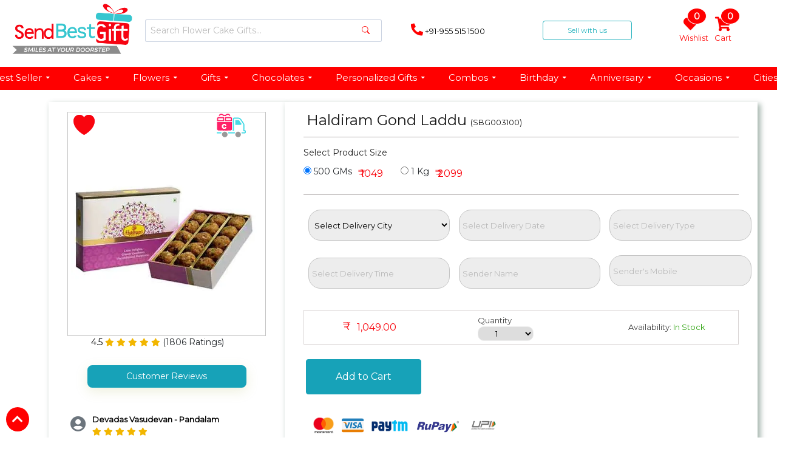

--- FILE ---
content_type: text/html; charset=UTF-8
request_url: https://www.sendbestgift.com/haldiram-gond-laddu-sbg-3100
body_size: 69226
content:
<!DOCTYPE html>
<html lang="en" class="no-js">

<head>
    <meta http-equiv="X-UA-Compatible" content="IE=edge">
    <meta charset="UTF-8" />
    <meta name="viewport" content="width=device-width, initial-scale=1.0">
        <title>Buy/Send Haldiram Gond Laddu Online @ Rs. 1049 - SendBestGift </title>
    <meta name="description" content="Order Haldiram Gond Laddu for delivery in India. Buy & Send Haldiram Gond Laddu to your loved ones with SendBestGift â€“ Same Day Delivery in India." />
    <meta name="google-site-verification" content="kdlV-MogEE91p-nXKhlSIHItm09Vem_I54wAwddMm6o" />
    <meta name="distribution" content="global">
    <meta name="robots" content="index, follow" />
    <meta name="Content-Language" content="EN" />
    <meta name="geo.region" content="IN" />
    <meta name="rating" content="Safe for Kids" />
    <link rel="canonical" href="https://www.sendbestgift.com/haldiram-gond-laddu-sbg-3100" />
    <meta property="og:title" content="Buy/Send Haldiram Gond Laddu Online @ Rs. 1049 - SendBestGift" />
    <meta property="og:description" content="Order Haldiram Gond Laddu for delivery in India. Buy & Send Haldiram Gond Laddu to your loved ones with SendBestGift â€“ Same Day Delivery in India." />
    <meta property="og:type" content="product" />
    <meta property="og:url" content="https://www.sendbestgift.com/haldiram-gond-laddu-sbg-3100" />
    <meta property="og:site_name" content="send best gift" />
    <meta property="og:image" content="https://www.sendbestgift.com/assets/images/product/201910161571229606.webp" />
    <meta property="og:image:url" content="https://www.sendbestgift.com/assets/images/product/201910161571229606.webp" />
    <meta property="og:image:width" content="415" />
    <meta property="og:image:height" content="415" />
    <meta property="product:price:currency" content="INR" />
    <meta name="twitter:card" content="summary" />
    <meta name="twitter:title" content="Buy/Send Haldiram Gond Laddu Online @ Rs. 1049 - SendBestGift" />
    <meta name="twitter:image" content="https://www.sendbestgift.com/assets/images/product/201910161571229606.webp" />
    <meta name="twitter:url" content="https://www.sendbestgift.com/haldiram-gond-laddu-sbg-3100" />
    <meta name="twitter:description" content="Order Haldiram Gond Laddu for delivery in India. Buy & Send Haldiram Gond Laddu to your loved ones with SendBestGift â€“ Same Day Delivery in India." />
    <meta name="twitter:site" content="@sendbestgift" />
    <meta name="twitter:creator" content="@sendbestgift" />

    <link href="https://www.sendbestgift.com/assets/resources/images/favicon.png" rel="shortcut icon" type="image/x-icon">
<script type="text/javascript" src="https://code.jquery.com/jquery-3.5.1.min.js"></script>
    <script type="text/javascript" src="https://www.sendbestgift.com/assets/resources/js/jquery.mmenu.all.min.js"></script>
    <!-- Bootstrap CSS -->
    <link rel="stylesheet" href="https://www.sendbestgift.com/assets/resources/css/animate.min.css">
    <link rel="stylesheet" href="https://www.sendbestgift.com/assets/resources/css/bootstrap.min_new.css">

    <!-- Font Awesome-->
    <link rel="stylesheet" href="https://use.fontawesome.com/releases/v5.8.1/css/all.css" integrity="sha384-50oBUHEmvpQ+1lW4y57PTFmhCaXp0ML5d60M1M7uH2+nqUivzIebhndOJK28anvf" crossorigin="anonymous">
    <!-- styles-->
    <link href="https://fonts.googleapis.com/css?family=Montserrat&display=swap" rel="stylesheet">
    <link rel=" stylesheet" type="text/css" href="https://www.sendbestgift.com/assets/resources/css/main_new.css">
    <link rel=" stylesheet" type="text/css" href="https://www.sendbestgift.com/assets/resources/css/responsive_new.css">
    <link rel="stylesheet" href="https://cdnjs.cloudflare.com/ajax/libs/slick-carousel/1.5.9/slick.min.css">
    <link rel="stylesheet" href="https://cdnjs.cloudflare.com/ajax/libs/slick-carousel/1.5.9/slick-theme.min.css">
    <link rel="stylesheet" href="https://owlcarousel2.github.io/OwlCarousel2/assets/owlcarousel/assets/owl.carousel.min.css">

    <link rel="stylesheet" href="https://www.sendbestgift.com/assets/resources/css/owl.theme.default.min.css">
    <link rel=" stylesheet" type="text/css" href="https://www.sendbestgift.com/assets/resources/css/responsive1.css">

    <link rel="stylesheet" href="https://pro.fontawesome.com/releases/v5.10.0/css/duotone.css" integrity="sha384-R3QzTxyukP03CMqKFe0ssp5wUvBPEyy9ZspCB+Y01fEjhMwcXixTyeot+S40+AjZ" crossorigin="anonymous" />

    <link rel="stylesheet" href="https://cdnjs.cloudflare.com/ajax/libs/font-awesome/5.15.4/css/all.min.css" integrity="sha512-1ycn6IcaQQ40/MKBW2W4Rhis/DbILU74C1vSrLJxCq57o941Ym01SwNsOMqvEBFlcgUa6xLiPY/NS5R+E6ztJQ==" crossorigin="anonymous" referrerpolicy="no-referrer" />

    <link rel="stylesheet" href="https://cdnjs.cloudflare.com/ajax/libs/slick-carousel/1.6.0/slick.css" integrity="sha512-WIWddQW7bHfs1gwICYIoXuifLb8gCPkE7Z/gq7QHk3pKuxjNs0E68Rn5c7Ig4cWguZW5CIvRroTj2GrSxsvUZQ==" crossorigin="anonymous" referrerpolicy="no-referrer" />
    <link rel="stylesheet" href="https://cdn.jsdelivr.net/npm/bootstrap@4.6.0/dist/css/bootstrap.min.css" integrity="sha384-B0vP5xmATw1+K9KRQjQERJvTumQW0nPEzvF6L/Z6nronJ3oUOFUFpCjEUQouq2+l" crossorigin="anonymous">

    <link rel="stylesheet" href="https://pro.fontawesome.com/releases/v5.10.0/css/all.css" integrity="sha384-AYmEC3Yw5cVb3ZcuHtOA93w35dYTsvhLPVnYs9eStHfGJvOvKxVfELGroGkvsg+p" crossorigin="anonymous" />


    <link rel="stylesheet" href="https://www.sendbestgift.com/assets/resources/css_new/styles.css">
    <link rel="stylesheet" href="https://www.sendbestgift.com/assets/resources/css_new/style.css">
    <link rel="stylesheet" href="https://www.sendbestgift.com/assets/resources/css_new/responsive-tab.css">
    <link rel="stylesheet" href="https://www.sendbestgift.com/assets/resources/css_new/responsive-mob.css">
    <link rel="stylesheet" href="https://www.sendbestgift.com/assets/resources/css_new/SBG-New.css">

    <link rel="stylesheet" href="https://cdnjs.cloudflare.com/ajax/libs/slick-carousel/1.8.1/slick.css" integrity="sha512-wR4oNhLBHf7smjy0K4oqzdWumd+r5/+6QO/vDda76MW5iug4PT7v86FoEkySIJft3XA0Ae6axhIvHrqwm793Nw==" crossorigin="anonymous" referrerpolicy="no-referrer" />

    <script type="text/javascript" src="https://www.sendbestgift.com/assets/resources/js/jquery.mmenu.all.min.js"></script>
    <!-- Bootstrap CSS -->
    <link rel="stylesheet" href="https://www.sendbestgift.com/assets/resources/css/animate.min.css">
    <link rel="stylesheet" href="https://www.sendbestgift.com/assets/resources/css/bootstrap.min_new.css">

    <!-- Font Awesome-->
    <link rel="stylesheet" href="https://use.fontawesome.com/releases/v5.8.1/css/all.css" integrity="sha384-50oBUHEmvpQ+1lW4y57PTFmhCaXp0ML5d60M1M7uH2+nqUivzIebhndOJK28anvf" crossorigin="anonymous">
    <!-- styles-->
    <link href="https://fonts.googleapis.com/css?family=Montserrat&display=swap" rel="stylesheet">


    <link rel="stylesheet" href="https://cdnjs.cloudflare.com/ajax/libs/slick-carousel/1.5.9/slick.min.css">
    <link rel="stylesheet" href="https://cdnjs.cloudflare.com/ajax/libs/slick-carousel/1.5.9/slick-theme.min.css">
    <link rel="stylesheet" href="https://owlcarousel2.github.io/OwlCarousel2/assets/owlcarousel/assets/owl.carousel.min.css">

    <link rel="stylesheet" href="https://www.sendbestgift.com/assets/resources/css/owl.theme.default.min.css">
      
    <script>
        window.addEventListener("pageshow", function(event) {
            var historyTraversal = event.persisted ||
                (typeof window.performance != "undefined" &&
                    window.performance.navigation.type === 2);
            if (historyTraversal) {
                // Handle page restore.

                window.location.reload();
            }
        });
    </script>
      <style>
.card-mob{width:100%};                                                /* .produ_inform ul li{width:18%;} */
    .nav-tabs {
        border: none;
        border-bottom: none !important;
        margin-bottom: 25px;
        display: flex;
        justify-content: flex-start;
        flex-wrap: wrap;
    }
    .mob .nav-tabs .nav-link {
                background: #17a2b8;        
        border-color: #17a2b8;      
        color: #222;
        border-radius:8px;
        padding:6px 8px;
        font-size:14px;
        
        text-align: center;
        transition: all .2s ease;
        margin:0;
    }

    .nav-tabs .nav-link {
        border: 2px solid rgba(0,0,0,0.15);
        background: #ffffff;
        border-radius:8px;
        padding:6px 8px;
        font-size:14px;
        color: #222;
        text-align: center;
        transition: all .2s ease;
        margin:0;
    }

    .nav-tabs .nav-link:hover {
        transform: translateY(-2px);
        box-shadow: 0 4px 14px rgba(0,0,0,0.08);
    }
    
    ..nav-tabs{
        border-bottom:none !important;
    }

    .nav-tabs .nav-link.active {
                background: #17a2b8;        
        border-color: #17a2b8;      
        
        color: #fff;
        box-shadow: 0 6px 20px rgba(162,173,69,0.18);
    }
    
     .nav-tabs .nav-link.collapsed {
        border: 2px solid rgba(0,0,0,0.15) !important;
        background: #ffffff !important;
        color: #222 !important;
        box-shadow: 0 6px 20px rgba(162,173,69,0.18) !important;
    }

    /* Content Box */
    .tab-content {
        background: #fff;
        border-radius: 14px;
        padding: 26px 30px;
    
    }
    
    .card-body ul li {
    float: left;
    list-style: circle;
    width: 100%;
    font-size:14px;
    margin: 0 1% 15px;
}
    .tab-pane ul li {
    float: left;
    list-style: circle;
    width: 100%;
    margin: 0 1% 15px;
}

    /* Bullet List Style (Screenshot Style) */
    .tab-content ul {
        list-style: none;
        padding-left: 0;
    }

    .tab-content li {
        font-size: small;
        /*display: flex;*/
        gap: 16px;
        margin-bottom: 16px;
        line-height: 1.45;
    }

    .tab-content li::before {
        content: "";
        width: 10px;
        height: 10px;
        background: #d3d3d3;
        border-radius: 50%;
        margin-top: 7px;
        flex-shrink: 0;
    }


    @media (max-width:720px){
        /*.info-tabs ul li{width:30%;}*/
        .nav-tabs .nav-link {width:auto;}
        .tab-content li { font-size: small; }
        .produ_inform ul{gap:10px;}
        
    }
    
    .customer-reviews ul li h6 {
     margin-bottom: -25px;   
    }
    
       /* minor responsive tweak */
    @media only screen and (max-width: 480px) {
    /* Mobile phones */
        .h2, h2 {
            font-size: 1rem;
        }
        p {
            text-align:none !important;
        }
        .testimonial{
            height:320px !important;  
            width: 216px;
        }
        .customer-reviews ul li h6 {
            margin-bottom: -20px;
        }
        .h5, h5 {
    font-size: 1rem;
}
    }
    
    
                                            </style>
    <style>
    
    .customer-reviews .star-rating{
            position: relative;
            
            /*top: -20px;*/
    left: 41px;
    }
    section.navbar-section-mega-menu {
    top: 110px;
}
   .product-line-content {
  text-align: center;
  width: 85%;
  padding: 0 15px 10px 15px;
  margin: 15px auto;
  box-shadow: 0px 1px 10px -5px black;
  border-radius: 30px;
  background: white;
  transition: 0.2s ease;
}
.product-line-content:hover {
  box-shadow: 0px 1px 15px -7px black;
}

.product-line-card a {
    color: black;
    text-decoration: none;
}
a:hover {
    color: #0056b3;
    text-decoration: underline;
}
        .form-inline .form-control {
            display: inline-block;
            width: 100%;
            vertical-align: middle;
        }

        #h1-align-left h1 {
            text-align: center !important;
            width: 85%;
            margin: 0 auto 30px auto;
        }

        .h1,
        h1 {
            font-size: 1.5rem;
            text-align: left;
            text-align: center !important;
        }

        .num_quan select {
            padding: 2px 20px 2px 2px;
            margin: auto;
            /*text-indent: 50%;*/
            border: 1px solid #eee;
            text-align-last: center;
            text-align: center;
            -ms-text-align-last: center;
            -moz-text-align-last: center;
        }


        .select2-selection {
            height: 40px !important;
            background: #ededed !important;
            border-radius: 0 !important;
            outline: none !important;
        }

        .select2-selection__rendered {
            line-height: 38px !important;
        }

        select {
            -webkit-appearance: menulist;
        }

        .checked {
            color: #f0932b;
        }

        .gifts-to-india-button {
            background-color: #f52c5a;
            color: #fff;
            border: 1px solid#F52C5A;
            padding-top: 9px;
            padding-bottom: 9px;
            padding-left: 45px;
            padding-right: 45px;
            border-radius: 10px;
            margin-bottom: 50px;
        }
    </style>
    <meta name="yandex-verification" content="d8db3786b3f6881c" /> 
<meta name="p:domain_verify" content="518e26581047f5ea49658b78d8b38e9d"/>

<!-- Google Tag Manager -->
<script>(function(w,d,s,l,i){w[l]=w[l]||[];w[l].push({'gtm.start':
new Date().getTime(),event:'gtm.js'});var f=d.getElementsByTagName(s)[0],
j=d.createElement(s),dl=l!='dataLayer'?'&l='+l:'';j.async=true;j.src=
'https://www.googletagmanager.com/gtm.js?id='+i+dl;f.parentNode.insertBefore(j,f);
})(window,document,'script','dataLayer','GTM-N4XSF46S');</script>
<!-- End Google Tag Manager -->

<!-- Global site tag (gtag.js) - Google Analytics -->
<script async src="https://www.googletagmanager.com/gtag/js?id=UA-80712521-1"></script>
<script>
  window.dataLayer = window.dataLayer || [];
  function gtag(){dataLayer.push(arguments);}
  gtag('js', new Date());

  gtag('config', 'UA-80712521-1');
</script>    <style>
        #error_msgs {
            left: 0px;
            text-align: left;
            position: absolute;
            width: 280px;
            color: #fff;
            border-left: 10px solid #db3638;
            background-color: #db3638;
            padding: 5px 5px;
            top: 55px;
            z-index: 9999
        }

        #error_msgs a {
            color: #fff
        }

        #error_msgs1 {
            left: 0px;
            text-align: left;
            position: absolute;
            width: 330px;
            color: #fff;
            border-left: 10px solid #37C6CE;
            background-color: #37C6CE;
            padding: 5px 5px;

        }

        #error_msgs1 a {
            color: #fff
        }

        #error_msgs_val {
            left: 0px;
            text-align: left;
            position: relative;
            color: #fff;
            border-left: 10px solid #EA094B;
            background-color: #EA094B;
            padding: 5px 5px;
            color: #FFF;

        }

        #error_msgs_val a {
            color: #fff
        }

        .size_filed span:nth-child(2) {
            font-size: 16px !important;
        }

        .text_box_cls_a {
            background: #ededed none repeat scroll 0 0;
            border: 1px solid #c4c4c4;
            font: 13px "open_sansregular" !important;
            height: 42px;
            /* padding: 10px;*/
            width: 100%;
        }

        .text_box_cls {
            background: #ededed none repeat scroll 0 0;
            border: 1px solid #c4c4c4;
            font: 13px "open_sansregular" !important;
            height: 42px;
            padding: 10px;
            width: 100%;
        }

        p {
            margin: 0 0 10px;
            font-size: small;
        }

        body {
            overflow-x: hidden;
            -webkit-font-smoothing: subpixel-antialiased;
            background: url(../images/ribbon1.png) 0% 30% no-repeat fixed, url(../images/pattern1.jpg) center repeat fixed;
            height: 100%;
        }

        .add_cart {
            float: left;
            padding: 10px;
            background: #46579f;
            color: #fff;
            font-size: 15px;
            /* transition: all .1s ease-in; */
        }

        .bg-white-shadow {
            /* background: #fff; */
            box-shadow: 4px 4px 8px 1px #4657;
        }

        .pro_fild input[type=text],
        .pro_fild select,
        .pro_fild textarea,
        .text_box_cls {
            background: #ededed;
            border: 1px solid #c4c4c4;
            font: 13px Montserrat, sans-serif;
            height: 42px;
            padding: 10px;
            width: 100%;
            border-radius: 20px;
            margin: 4px 0 !important;

        }

        .mod-inp {
            background: rgb(241 243 250);
            display: flex;
            justify-content: space-between;
            width: 100%;
            align-items: center;
            padding: 5px 10px;
        }

        /*
.btn {
    display: inline-block;
    font-weight: 400;
    text-align: center;
    white-space: nowrap;
    vertical-align: middle;
    -webkit-user-select: none;
    -moz-user-select: none;
    -ms-user-select: none;
    user-select: none;
    border: 1px solid transparent;
    padding: 0.375rem 0.75rem;
    font-size: 1rem;
    line-height: 1.5;
    border-radius: 2.25rem;
	font: 13px Montserrat,sans-serif;
    transition: color .15s ease-in-out,background-color .15s ease-in-out,border-color .15s ease-in-out,box-shadow .15s ease-in-out;
	width : 32%;
}
*/

        .fa-envelope {
            font-size: 30px;
            color: #fff;
            background-color: #e64945;
            border-radius: 4px;
        }

        input[type="email"] {
            width: 80%;
            padding: 10px 20px;
            border: 1;
            font-size: 13px;
            color: grey;
            border-radius: 20px;
            border: 1px solid #ccc;
        }

        .RecentViewed {
            margin: 0px 10px 35px 0px;
            padding: 0 0 15px 0px;
            border-radius: 5px;
            border-bottom-left-radius: 20px;
            border-bottom-right-radius: 20px;
            overflow: hidden;
            background: #fff;
            -moz-transition: all 0.3s cubic-bezier(0.165, 0.84, 0.44, 1);
            -o-transition: all 0.3s cubic-bezier(0.165, 0.84, 0.44, 1);
            transition: all 0.3s cubic-bezier(0.165, 0.84, 0.44, 1);
        }

        .card {
            position: relative;
            display: -ms-flexbox;
            display: flex;
            -ms-flex-direction: column;
            flex-direction: column;
            min-width: 0;
            word-wrap: break-word;
            background-color: #fff;
            background-clip: border-box;
            border: 1px solid rgba(0, 0, 0, .125);
            border-radius: 0.25rem;
        }


        .pro_fild input[type="text"],
        .pro_fild input[type="number"],
        .pro_fild input[type="tel"],
        .pro_fild select,
        .pro_fild select,
        .text_box_cls,
        .pro_fild textarea {
            font: 13px Montserrat, sans-serif !important;
            border: 1px solid #c4c4c4;

            padding: 5px;
            background: #ededed;
            font-size: 13px;
            height: 51px;
            border-radius: 20px !important;
            background: #ededed;
            width: 100% !important;
            justify-content: space-between;

        }


        .pro_num {
            display: flex;
            align-items: center;
            justify-content: space-around;
            border: 1px solid #d8d4d4;
            padding-bottom: 5px;
            padding-top: 5px;
        }

        .nav-img-wrap>img {
            width: 200px;
            margin-top: -14px;
            margin-left: -44px;
        }

        .navbar-expand-lg .navbar-nav .nav-link {
            padding-right: 0.5rem;
            padding-left: 0.5rem;
        }

        .font-white {
            color: red;
        }

        .container.product_inner .rating {
            font-size: 14px;
            text-align: center;
            margin-left: -30px;
        }

        .modal-dialog {
            max-width: 70%;
            margin: 1.75rem auto;
        }

        .produ_inform ul {
            float: left;
            width: 105%;
            padding: 0;
        }

        .mod-title,
        .mod-text {
            width: 80%;
            font-size: 13px;
            font-weight: 600;
            margin: 0;
            padding: 2px 10px;
        }

        nav.navbar {
            align-items: center;
            width: 100%;
            height: 100px;
        }

        label#heart-shape,
        label#eggless {
            display: contents;
            align-items: center;
            width: 50%;
            margin: 10px 0;
        }

        .pro_lt_img {
            float: left;
            width: 270px;
            position: relative;
            margin-bottom: 20px;
        }

        .icon_heart {
            position: absolute;
            top: 21px;
            left: 41px;
            height: 38px;
            width: 38px;

        }

        #ui-datepicker-div {
            position: absolute;
            top: 164.3281px !important;
            left: 773.922px;
            z-index: 1;
        }

        .quantity {
            display: inline-block;
            align-items: center;
            justify-content: center;
            padding: 0;
            font-size: 13px;
        }
    </style>
    <!--<script src="https://www.sendbestgift.com/assets/resources/js/jquery-3.4.0.min.js"></script>-->
    <script src="https://www.sendbestgift.com/assets/resources/js/owl.carousel.js"></script>
    <script type="text/javascript" src="https://www.sendbestgift.com/assets/resources/js/wow.min.js"></script>
    <script src="https://www.sendbestgift.com/assets/resources/js/popper.min.js"></script>
    <script src="https://www.sendbestgift.com/assets/resources/js/bootstrap.min.js"></script>
    <!--<script type="text/javascript" src="https://www.sendbestgift.com/assets/resources/js/slick.min.js">  </script>-->
    <script type="text/javascript" src="https://www.sendbestgift.com/assets/resources/js/main.js"></script>
    <script type="text/javascript" src="https://www.sendbestgift.com/assets/resources/js/jquery.bcSwipe.min.js"></script>
    <link href="https://cdn.jsdelivr.net/npm/select2@4.0.12/dist/css/select2.min.css" rel="stylesheet" />
    <script src="https://cdnjs.cloudflare.com/ajax/libs/select2/4.0.12/js/select2.full.min.js"></script>
</head>

<body class="prodpage">
    
<link href="/assets/vendor/bootstrap-icons/bootstrap-icons.css" rel="stylesheet">
<!--<script src="https://ajax.googleapis.com/ajax/libs/jquery/3.4.1/jquery.min.js">
</script>-->

<!--<script type="text/javascript" src="https://cdnjs.cloudflare.com/ajax/libs/vanilla-lazyload/17.3.1/lazyload.min.js" defer></script>-->

<script type="text/javascript" src="https://cdn.jsdelivr.net/npm/bootstrap@4.6.0/dist/js/bootstrap.bundle.min.js"
	defer></script>

<script type="text/javascript" src="https://cdnjs.cloudflare.com/ajax/libs/jquery/2.2.0/jquery.min.js"></script>

<!-- <script type="text/javascript" src="https://cdnjs.cloudflare.com/ajax/libs/slick-carousel/1.8.1/slick.min.js" defer></script>-->
<script type="text/javascript" src="https://code.jquery.com/jquery-3.5.1.min.js"></script>
<script type='text/javascript' src='https://cdnjs.cloudflare.com/ajax/libs/slick-carousel/1.6.0/slick.min.js'></script>

<script src="https://www.sendbestgift.com/assets/resources/js_new/slider.js" defer></script>
<script src="https://www.sendbestgift.com/assets/resources/js_new/modal-popup.js" defer></script>

<style>
    .sticky{position:fixed !important;z-index:101 !important; top:0;}
	.whatsapp {
		left: 55px;
		font-size: 20px;
		bottom: 16px;
		background: red;
		padding: 5px 10px;
		border-radius: 7%;
	}

	.call-btn {
		left: 160px;
		font-size: 20px;
		bottom: 16px;
		background: red;
		padding: 5px 10px;
		border-radius: 7%;
	}

	.scroll-to-top {
		bottom: 10px;
		padding: 5px 10px;
		left: 10px;
		right: unset;
		font-size: 20px;
	}

	.dropbtn {
		background-color: #fffff;
		color: white;
		padding: 16px;
		font-size: 16px;
		border: none;
		min-width: 500px;
		/* min-width: 375px; */
		border-radius: 5px;
	}


	@media (min-width: 1001px) and (max-width: 1400px) {
		.dropbtn {
			min-width: 390px;
		}
	}

	@media screen and (max-width: 1000px) {
		.dropbtn {
			min-width: 375px;
		}
	}



	.dropdown {
		position: relative;
		display: inline-block;
	}

	.dropdown-content {
		display: none;
		position: absolute;
		background-color: #ffffff;
		/* min-width: 400px; */
		width: 100%;
		margin-top: 3px;
		border-radius: 5px;
		z-index: 999999 !important;
	}

	.dropdown-content a {
		color: black;
		padding: 10px 0px;
		text-decoration: none;
		display: block;
		z-index: 9999;
	}

	@media screen and (max-width: 600px) {
		.dropdown-content a {
			font-size: 11px;
		}
	}


	.dropdown-content a:hover {
		background-color: #ddd;
	}

	/* .dropdown:hover .dropdown-content {
  display: block;
  z-index: 9999;
} */

	.dropdown-content {
		/* display: block; */
		z-index: 9999;
	}

	.dropdown:hover .dropbtn {
		background-color: #ffffff;
		/* z-index: 9999; */
	}

	section.header-section,
	section.navbar-section-mega-menu {
		position: static;
		width: 100%;
		background: white;
		z-index: 999;
	}
</style>

<!-- Scroll to top btn -->

<div class="scroll-to-top">
	<a href="javascript:void(0)" onclick="topFunction()">
		<i class="fas fa-chevron-up"></i>
	</a>
</div>

<!-- Scroll to top btn -->

<!-- fixed buttons -->
<div class="btn-wrapper">


	<div style="height: 30px; width: 100px; background: red;color:#fff;font-size: 14px;" class="whatsapp">
		<div>
			<a href="https://wa.me/919555151500">
				<i class="fab fa-whatsapp" style="font-family: Font Awesome 5 Pro;font-weight: 500;"> Whatsapp</i>
			</a>
		</div>
	</div>
	<div style="height: 30px; width: 100px; background: red;color:#fff;font-size: 14px;" class="call-btn"> 
	<!--<div style="height: 30px; width: 100px; background: red;color:#fff;font-size: 14px;" class="whatsapp">-->
		<div>
			<a href="tel:+91-9555151500">
				<i class="fas fa-phone-alt" style="font-family: Font Awesome 5 Pro;font-weight: 500;"> Call Now</i>
			</a>
		</div>
	</div>

</div>
<!-- fixed buttons -->

<!-- Mobile Side Navigation Bar -->
<section class="mobile-side-navbar">

	<div id="mySidenav" class="sidenav">
		<a href="javascript:void(0)" class="closebtn" onclick="closeNav()">&times;</a>

		<section class="mega-nav-background-color">
			<div class="mega-nav-img-wrap">

				<div class="text-center">
					<img src="https://www.sendbestgift.com/assets/resources/images/logo.png" width="200px" height="84px" style="width:auto;" alt="Send Best Gifts">
				</div>
			</div>
		</section>


		<section class="mega-menu-nav-content">

			<div id="accordion" class="myaccordion">
			    
				<!--<div class="card">
					<div class="card-header" id="headingEight">
						<span class="mb-0">
							<button class="d-flex align-items-center justify-content-between btn btn-link collapsed"
								data-toggle="collapse" data-target="#collapseEight" aria-expanded="false"
								aria-controls="collapseEight">
								Valentine Day
								<span class="fa-stack fa-2x">
									<span class="fa-stack fa-sm">
										<i class="fa fa-plus" aria-hidden="true"></i>
									</span>
							</button>
						</span>
					</div>
					<div id="collapseEight" class="collapse" aria-labelledby="headingEight" data-parent="#accordion">
						<div class="card-body" id="aniversary-by">
						<div class="card w-100">
								<div class="card-header" id="headingEightC">
									<span class="mb-0">
										<button
											class="d-flex align-items-center justify-content-between btn btn-link collapsed"
											data-toggle="collapse" data-target="#collapseEightC" aria-expanded="false"
											aria-controls="collapseEightC">
											Valentine Week Gifts
											<span class="fa-stack fa-sm">
												<i class="fa fa-plus" aria-hidden="true"></i>
											</span>
										</button>
									</span>
								</div>
								<div id="collapseEightC" class="collapse" aria-labelledby="headingEightC"
									data-parent="#aniversary-by">
									<div class="card-body">
										<ul class="mega-nav-ul">
										    <a href="https://www.sendbestgift.com/valentines/same-day-delivery"><li class="mega-nav-content">Same Day Valentine's Day Gifts</li></a>
											<a href="https://www.sendbestgift.com/valentines"><li class="mega-nav-content">Valentine's Day - 14 Feb</li></a>
											<a href="https://www.sendbestgift.com/valentines/rose-day"><li class="mega-nav-content">Rose Day - 7 Feb</li></a>
											<a href="https://www.sendbestgift.com/valentines/propose-day"><li class="mega-nav-content">Propose Day - 8 Feb</li></a>
											<a href="https://www.sendbestgift.com/valentines/chocolate-day"><li class="mega-nav-content">Chocolate Day - 9 Feb</li></a>
											<a href="https://www.sendbestgift.com/valentines/teddy-day"><li class="mega-nav-content">Teddy Day - 10 Feb</li></a>
											<a href="https://www.sendbestgift.com/valentines/promise-day"><li class="mega-nav-content">Promise Day - 11 Feb</li></a>
											<a href="https://www.sendbestgift.com/valentines/hug-day"><li class="mega-nav-content">Hug Day - 12 Feb</li></a>
											<a href="https://www.sendbestgift.com/valentines/kiss-day"><li class="mega-nav-content">Kiss Day - 13 Feb</li></a>											
										</ul>
									</div>
								</div>
							</div>

							<div class="card w-100">
								<div class="card-header" id="headingEightA">
									<span class="mb-0">
										<button
											class="d-flex align-items-center justify-content-between btn btn-link collapsed"
											data-toggle="collapse" data-target="#collapseEightA" aria-expanded="false"
											aria-controls="collapseEightA">
											Valentine's Day Gift Ideas
											<span class="fa-stack fa-sm">
												<i class="fa fa-plus" aria-hidden="true"></i>
											</span>
										</button>
									</span>
								</div>
								<div id="collapseEightA" class="collapse" aria-labelledby="headingEightA"
									data-parent="#aniversary-by">
									<div class="card-body">
										<ul class="mega-nav-ul">											
											<a href="https://www.sendbestgift.com/valentines/roses"><li class="mega-nav-content">Valentine Day Roses</li></a>
											<a href="https://www.sendbestgift.com/valentines/flowers"><li class="mega-nav-content">Valentine Day Flowers</li></a>
											<a href="https://www.sendbestgift.com/valentines/chocolates"><li class="mega-nav-content">Valentines Day Chocolates</li></a>
											<a href="https://www.sendbestgift.com/valentines/combos"><li class="mega-nav-content">Valentine Day Combos</li></a>
											<a href="https://www.sendbestgift.com/valentines/cakes"><li class="mega-nav-content">Valentine Cakes</li></a>
											<a href="https://www.sendbestgift.com/valentines/soft-toys"><li class="mega-nav-content">Valentine Day Soft Toys</li></a>
											<a href="https://www.sendbestgift.com/valentines/greetings"><li class="mega-nav-content">Valentine Greetings</li></a>
											<a href="https://www.sendbestgift.com/valentines/serenades"><li class="mega-nav-content">Valentine Serenades Gifts</li></a>
											<a href="https://www.sendbestgift.com/valentines/personalized"><li class="mega-nav-content">Valentine Personalized Gifts</li></a>											
										</ul>
									</div>
								</div>
							</div>

							<div class="card w-100">
								<div class="card-header" id="headingEightB">
									<span class="mb-0">
										<button
											class="d-flex align-items-center justify-content-between btn btn-link collapsed"
											data-toggle="collapse" data-target="#collapseEightB" aria-expanded="false"
											aria-controls="collapseEightB">
											Valentine's Day Gift By Relation
											<span class="fa-stack fa-sm">
												<i class="fa fa-plus" aria-hidden="true"></i>
											</span>
										</button>
									</span>
								</div>
								<div id="collapseEightB" class="collapse" aria-labelledby="headingEightB"
									data-parent="#aniversary-by">
									<div class="card-body">
										<ul class="mega-nav-ul">
											<a href="https://www.sendbestgift.com/valentines/for-girlfriend"><li class="mega-nav-content">Valentine Gifts for Girlfriend</li></a>
											<a href="https://www.sendbestgift.com/valentines/for-boyfriend"><li class="mega-nav-content">Valentine Gifts for Boyfriend</li></a>
											<a href="https://www.sendbestgift.com/valentines/for-wife"><li class="mega-nav-content">Valentine Gifts for Wife</li></a>
											<a href="https://www.sendbestgift.com/valentines/for-husband"><li class="mega-nav-content">Valentine Gifts for Husband</li></a>
											<a href="https://www.sendbestgift.com/valentines/for-fiance"><li class="mega-nav-content">Valentine Gifts for Fiance</li></a>
											<a href="https://www.sendbestgift.com/valentines/1st"><li class="mega-nav-content">1st Valentines Day Gifts</li></a>
											<a href="https://www.sendbestgift.com/valentines/quotes"><li class="mega-nav-content">Valentine Day Quotes</li></a>
											
										</ul>
									</div>
								</div>
							</div>

						</div>
					</div>
				</div>
-->
			<!--	<div class="card">
					<div class="card-header" id="headingOne">
						<span class="mb-0">
						<button class="d-flex align-items-center justify-content-between btn btn-link collapsed" data-toggle="collapse" data-target="#collapseOneOne" aria-expanded="false" aria-controls="collapseOneOne">
								New Year
								<span class="fa-stack fa-sm">
									<i class="fa fa-plus" aria-hidden="true"></i>
								</span>
							</button>
						</span>
					</div>
					<div id="collapseOneOne" class="collapse" aria-labelledby="headingOne" data-parent="#accordion">
						<div class="card-body-1">
							<ul class="mega-nav-ul">
							    <a href="https://www.sendbestgift.com/new-year"><li class="mega-nav-content">New Year Gift</li></a>
								<a href="https://www.sendbestgift.com/new-year/flowers"><li class="mega-nav-content">New Year Flowers</li></a>
								<a href="https://www.sendbestgift.com/new-year/cakes"><li class="mega-nav-content">New Year Cakes</li></a>
								<a href="https://www.sendbestgift.com/new-year/combos"><li class="mega-nav-content">New Year Combos</li></a>
								<a href="https://www.sendbestgift.com/new-year/chocolates"><li class="mega-nav-content">New Year Chocolates</li></a>
								<a href="https://www.sendbestgift.com/new-year/greetings"><li class="mega-nav-content">New Year Greetings</li></a>
								<a href="https://www.sendbestgift.com/new-year/sweets"><li class="mega-nav-content">New Year Sweets</li></a>
								<a href="https://www.sendbestgift.com/new-year/fresh-fruits"><li class="mega-nav-content">New Year Fresh Fruits</li></a>
								<a href="https://www.sendbestgift.com/new-year/quotes"><li class="mega-nav-content">New Year Quotes</li></a>
								<a href="https://www.sendbestgift.com/new-year/for-boyfriend"><li class="mega-nav-content">New Year Gifts for Boyfriend</li></a>
								<a href="https://www.sendbestgift.com/new-year/for-family"><li class="mega-nav-content">New Year  Gifts for Family</li></a>
								<a href="https://www.sendbestgift.com/new-year/for-girlfriend"><li class="mega-nav-content">New Year  Gifts for Girlfriend</li></a>
								<a href="https://www.sendbestgift.com/new-year/corporate"><li class="mega-nav-content">Corporate New Year Gifts</li></a>
							</ul>
						</div>
					</div>
				</div>-->

				<!------------------------------ -->

				<!--<div class="card">
					<div class="card-header" id="headingOne">
						<span class="mb-0">
						<button class="d-flex align-items-center justify-content-between btn btn-link collapsed" data-toggle="collapse" data-target="#collapseOne" aria-expanded="false" aria-controls="collapseOne">
								Mother's Day
								<span class="fa-stack fa-sm">
									<i class="fa fa-plus" aria-hidden="true"></i>
								</span>
							</button>
						</span>
					</div>
					<div id="collapseOne" class="collapse" aria-labelledby="headingOne" data-parent="#accordion">
						<div class="card-body-1">
							<ul class="mega-nav-ul">
								<a href="https://www.sendbestgift.com/mothers-day">
								<li class="mega-nav-content">Mother’s Day Gifts</li>
								</a>
                                <a href="https://www.sendbestgift.com/mothers-day/flowers">
								<li class="mega-nav-content">Mother’s Day Flowers</li>
								</a>
                                <a href="https://www.sendbestgift.com/mothers-day/cakes">
								<li class="mega-nav-content">Mother’s Day Cakes</li>
								</a>
                                <a href="https://www.sendbestgift.com/mothers-day/combos">
								<li class="mega-nav-content">Mother’s Day Combos</li>
								</a>
                                <a href="https://www.sendbestgift.com/mothers-day/chocolates">
								<li class="mega-nav-content">Mother’s Day Chocolates</li>
								</a>
								
								<a href="https://www.sendbestgift.com/mothers-day/apparels-and-accessories">
								<li class="mega-nav-content">Mother’s Day Apparels and Accessories</li>
								</a>
                                <a href="https://www.sendbestgift.com/mothers-day/sweets">
								<li class="mega-nav-content">Mother’s Day Sweets</li>
								</a>
                                <a href="https://www.sendbestgift.com/mothers-day/fresh-fruits">
								<li class="mega-nav-content">Mother’s Fresh Fruits </li>
								</a>
								<a href="https://www.sendbestgift.com/mothers-day/personalised">
								<li class="mega-nav-content">Personalised Mothers Day Gifts</li>
								</a>
								<a href="https://www.sendbestgift.com/mothers-day/quotes">
								<li class="mega-nav-content">Mother’s Day Quotes</li>
								</a>
							</ul>
						</div>
					</div>
				</div>-->
				
				
				<!--

				<div class="card">
					<div class="card-header" id="headingOne">
						<span class="mb-0">
						<button class="d-flex align-items-center justify-content-between btn btn-link collapsed" data-toggle="collapse" data-target="#collapseOne" aria-expanded="false" aria-controls="collapseOne">
								Diwali
								<span class="fa-stack fa-sm">
									<i class="fa fa-plus" aria-hidden="true"></i>
								</span>
							</button>
						</span>
					</div>
					<div id="collapseOne" class="collapse" aria-labelledby="headingOne" data-parent="#accordion">
						<div class="card-body-1">
							<ul class="mega-nav-ul">
							<a href="/diwali/same-day-delivery"><li class="mega-nav-content">Diwali Same Day Gifts</li></a>
							<a href="/diwali/sweets"><li class="mega-nav-content">Diwali Sweets</li></a>
							<a href="/diwali/dry-fruits"><li class="mega-nav-content">Diwali Dry Fruits</li></a>
							<a href="/diwali/chocolates"><li class="mega-nav-content">Diwali Chocolates</li></a>
							<a href="/diwali/combos"><li class="mega-nav-content">Diwali Combos</li></a>
							<a href="/diwali/diyas"><li class="mega-nav-content">Diwali Diyas</li></a>
							<a href="/diwali/greetings"><li class="mega-nav-content">Diwali Greetings</li></a>
							<a href="/diwali/pooja-thali"><li class="mega-nav-content">Diwali Pooja Thali</li></a>
							<a href="/diwali/personalized-gifts"><li class="mega-nav-content">Diwali Personalized Gifts</li></a>
							<a href="/gifts/corporate"><li class="mega-nav-content">Diwali Corporate Gifts</li></a>
							<a href="/diwali/gifts-for-wife"><li class="mega-nav-content">Diwali Gifts for Wife</li></a>
							<a href="/diwali/gifts-for-husband"><li class="mega-nav-content">Diwali Gifts for Husband</li></a>
							<a href="/diwali/gifts-for-boyfriend"><li class="mega-nav-content">Diwali Gifts for Boyfriend</li></a>
							<a href="/diwali/gifts-for-girlfriend"><li class="mega-nav-content">Diwali Gifts for Girlfriend</li></a>
							<a href="/diwali/gifts-for-parents"><li class="mega-nav-content">Diwali Gifts for Parents</li></a>
							<a href="/diwali/gifts-for-sister"><li class="mega-nav-content">Diwali Gifts for Sister</li></a>
							<a href="/diwali/gifts-for-employees"><li class="mega-nav-content">Diwali Gifts for Employees</li></a>
							<a href="/diwali/gifts-for-friends"><li class="mega-nav-content">Diwali Gifts for Friends</li></a>
							<a href="/diwali/gifts-under-500"><li class="mega-nav-content">Diwali Gifts Under 500</li></a>
							<a href="/diwali/gifts-under-1000"><li class="mega-nav-content">Diwali Gifts Under 1000</li></a>
							<a href="/diwali/gifts-under-1500"><li class="mega-nav-content">Diwali Gifts Under 1500</li></a>
							<a href="/diwali/gifts-under-2000"><li class="mega-nav-content">Diwali Gifts Under 2000</li></a>
							<a href="/diwali/cakes"><li class="mega-nav-content">Diwali Cakes</li></a>
								
							</ul>
						</div>
					</div>
				</div> -->

				<!-- <div class="card">
					<div class="card-header" id="headingOne">
						<span class="mb-0">
						<button class="d-flex align-items-center justify-content-between btn btn-link collapsed" data-toggle="collapse" data-target="#collapseOne" aria-expanded="false" aria-controls="collapseOne">
								Karwa Chauth
								<span class="fa-stack fa-sm">
									<i class="fa fa-plus" aria-hidden="true"></i>
								</span>
							</button>
						</span>
					</div>
					<div id="collapseOne" class="collapse" aria-labelledby="headingOne" data-parent="#accordion">
						<div class="card-body-1">
							<ul class="mega-nav-ul">
								<a href="https://www.sendbestgift.com/karwa-chauth">
									<li class="mega-nav-content">Karwa Chauth Gifts</li>
								</a>
								<a href="https://www.sendbestgift.com/karwa-chauth/sweets">
									<li class="mega-nav-content">Karwa Chauth Sweets</li>
								</a>
								<a href="https://www.sendbestgift.com/karwa-chauth/dry-fruits">
									<li class="mega-nav-content">Karwa Chauth Dry Fruits</li>
								</a>
								<a href="https://www.sendbestgift.com/karwa-chauth/chocolates">
									<li class="mega-nav-content">Karwa Chauth Chocolates</li>
								</a>
								<a href="https://www.sendbestgift.com/karwa-chauth/personalized-gifts">
									<li class="mega-nav-content">Karwa Chauth Personalized Gifts</li>
								</a>
								<a href="https://www.sendbestgift.com/karwa-chauth/quotes">
									<li class="mega-nav-content">Karwa Chauth Quotes</li>
								</a>
							</ul>
						</div>
					</div>
				</div> -->
				
			<!--	<div class="card">
					<div class="card-header" id="headingOne">
						<span class="mb-0">
						<button class="d-flex align-items-center justify-content-between btn btn-link collapsed" data-toggle="collapse" data-target="#collapseOne" aria-expanded="false" aria-controls="collapseOne">
								Christmas
								<span class="fa-stack fa-sm">
									<i class="fa fa-plus" aria-hidden="true"></i>
								</span>
							</button>
						</span>
					</div>
					<div id="collapseOne" class="collapse" aria-labelledby="headingOne" data-parent="#accordion">
						<div class="card-body-1">
							<ul class="mega-nav-ul">
								<a href="https://www.sendbestgift.com/christmas">
									<li class="mega-nav-content">Christmas Gifts</li>
								</a>
								<a href="https://www.sendbestgift.com/christmas/cakes">
								    <li class="mega-nav-content">Christmas Cakes</li>
								</a>
								<a href="https://www.sendbestgift.com/christmas/flowers">
								    <li class="mega-nav-content">Christmas Flowers</li>
								</a>
								<a href="https://www.sendbestgift.com/christmas/greeting-card">
								    <li class="mega-nav-content">Christmas Greeting Cards</li>
								</a>
								<a href="https://www.sendbestgift.com/christmas/combos">
								    <li class="mega-nav-content">Christmas Combos</li>
								</a>
								<a href="https://www.sendbestgift.com/christmas/sweets">
								    <li class="mega-nav-content">Christmas Sweets</li>
								</a>
								<a href="https://www.sendbestgift.com/christmas/chocolates">
								    <li class="mega-nav-content">Christmas Chocolates</li>
								</a>
								<a href="https://www.sendbestgift.com/christmas/for-girlfriend">
								    <li class="mega-nav-content">Christmas Gifts for Girlfriend</li>
								</a>
								<a href="https://www.sendbestgift.com/christmas/for-boyfriend">
								    <li class="mega-nav-content">Christmas Gifts for Boyfriend</li>
								</a>
								<a href="https://www.sendbestgift.com/christmas/for-family">
								    <li class="mega-nav-content">Christmas Gifts for Family</li>
								</a>
								<a href="https://www.sendbestgift.com/christmas/quotes">
								    <li class="mega-nav-content">Christmas Quotes</li>
								</a>
							</ul>
						</div>
					</div>
				</div>-->
				<!--
<div class="card">
					<div class="card-header" id="headingOne">
						<span class="mb-0">
							<button class="d-flex align-items-center justify-content-between btn btn-link collapsed"
								data-toggle="collapse" data-target="#collapseOne" aria-expanded="false"
								aria-controls="collapseOne">
								Rakhi
								<span class="fa-stack fa-sm">
									<i class="fa fa-plus" aria-hidden="true"></i>
								</span>
							</button>
						</span>
					</div>
					<div id="collapseOne" class="collapse" aria-labelledby="headingOne" data-parent="#accordion">
						<div class="card-body-1">
							<ul class="mega-nav-ul">
								<a href="https://www.sendbestgift.com/rakhi">
									<li class="mega-nav-content">Rakhi Gifts</li>
								</a>
								<a href="https://www.sendbestgift.com/rakhi/dry-fruits">
									<li class="mega-nav-content">Rakhi Dry Fruits</li>
								</a>
								<a href="https://www.sendbestgift.com/rakhi/chocolates">
									<li class="mega-nav-content">Rakhi Chocolates</li>
								</a>
								<a href="https://www.sendbestgift.com/rakhi/sweets">
									<li class="mega-nav-content">Rakhi Sweets</li>
								</a>
								<a href="https://www.sendbestgift.com/rakhi/bhaiya-bhabhi">
									<li class="mega-nav-content">Bhaiya Bhabhi Rakhi</li>
								</a>
								<a href="https://www.sendbestgift.com/rakhi/thali">
									<li class="mega-nav-content">Rakhi Thali</li>
								</a>
								<a href="https://www.sendbestgift.com/rakhi/kids">
									<li class="mega-nav-content">Kids Rakhi</li>
								</a>
								<a href="https://www.sendbestgift.com/rakhi/single">
									<li class="mega-nav-content">Single Rakhi</li>
								</a>
								<a href="https://www.sendbestgift.com/rakhi/set-of-2">
									<li class="mega-nav-content">Set of 2 Rakhi</li>
								</a>
								<a href="https://www.sendbestgift.com/rakhi/set-of-3">
									<li class="mega-nav-content">Set of 3 Rakhi</li>
								</a>
								<a href="https://www.sendbestgift.com/rakhi/set-of-4">
									<li class="mega-nav-content">Set of 4 Rakhi</li>
								</a>
								<a href="https://www.sendbestgift.com/rakhi/set-of-5">
									<li class="mega-nav-content">Set of 5 Rakhi</li>
								</a>
								<a href="https://www.sendbestgift.com/rakhi/personalised">
									<li class="mega-nav-content">Rakhi Personalised Gifts</li>
								</a>
								<a href="https://www.sendbestgift.com/rakhi/cakes">
									<li class="mega-nav-content">Rakhi Cakes</li>
								</a>
								<a href="https://www.sendbestgift.com/rakhi/for-brother">
									<li class="mega-nav-content">Rakhi Gifts for Brother</li>
								</a>
								<a href="https://www.sendbestgift.com/rakhi/return-gifts-for-sister">
									<li class="mega-nav-content">Rakhi Return Gifts for Sister</li>
								</a>

								<a href="https://www.sendbestgift.com/rakhi/lumba">
									<li class="mega-nav-content">Lumba Rakhi</li>
								</a>
								<a href="https://www.sendbestgift.com/rakhi/photo">
									<li class="mega-nav-content">Photo Rakhi</li>
								</a>
								<a href="https://www.sendbestgift.com/rakhi/under-299">
									<li class="mega-nav-content">Rakhi Under 299</li>
								</a>
								<a href="https://www.sendbestgift.com/rakhi/under-499">
									<li class="mega-nav-content">Rakhi Under 499</li>
								</a>
								<a href="https://www.sendbestgift.com/rakhi/under-699">
									<li class="mega-nav-content">Rakhi Under 699</li>
								</a>
								<a href="https://www.sendbestgift.com/rakhi/under-999">
									<li class="mega-nav-content">Rakhi Under 999</li>
								</a>
								<a href="https://www.sendbestgift.com/rakhi/by-post">
									<li class="mega-nav-content">Rakhi By Post</li>
								</a>



							</ul>
						</div>
					</div>
				</div> -->
				<!--	<div class="card">
					<div class="card-header" id="headingOne">
						<span class="mb-0">
						<button class="d-flex align-items-center justify-content-between btn btn-link collapsed" data-toggle="collapse" data-target="#collapseOne" aria-expanded="false" aria-controls="collapseOne">
								Mother's Day
								<span class="fa-stack fa-sm">
									<i class="fa fa-plus" aria-hidden="true"></i>
								</span>
							</button>
						</span>
					</div>
					<div id="collapseOne" class="collapse" aria-labelledby="headingOne" data-parent="#accordion">
						<div class="card-body-1">
							<ul class="mega-nav-ul">
								<a href="https://www.sendbestgift.com/mothers-day"><li class="mega-nav-content">Mother’s Day Gifts</li></a>
<a href="https://www.sendbestgift.com/mothers-day/flowers"><li class="mega-nav-content">Mother’s Day Flowers</li></a>
<a href="https://www.sendbestgift.com/mothers-day/cakes"><li class="mega-nav-content">Mother’s Day Cakes</li></a>
<a href="https://www.sendbestgift.com/mothers-day/combos"><li class="mega-nav-content">Mother’s Day Combos</li></a>
<a href="https://www.sendbestgift.com/mothers-day/chocolates"><li class="mega-nav-content">Mother’s Day Chocolates</li></a>
<a href="https://www.sendbestgift.com/mothers-day/apparels-and-accessories"><li class="mega-nav-content">Mother’s Day Apparels and Accessories</li></a>
<a href="https://www.sendbestgift.com/mothers-day/sweets"><li class="mega-nav-content">Mother’s Day Sweets</li></a>
<a href="https://www.sendbestgift.com/mothers-day/fresh-fruits"><li class="mega-nav-content">Mother’s Fresh Fruits </li></a>
<a href="https://www.sendbestgift.com/mothers-day/personalised">Personalised Mothers Day Gifts</li></a>
<a href="https://www.sendbestgift.com/mothers-day/quotes"><li class="mega-nav-content">Mother’s Day Quotes</li></a>
							</ul>
						</div>
					</div>
				</div>-->
			<!--	<div class="card">
					<div class="card-header" id="headingOne">
						<span class="mb-0">
						<button class="d-flex align-items-center justify-content-between btn btn-link collapsed" data-toggle="collapse" data-target="#collapseOne" aria-expanded="false" aria-controls="collapseOne">
								Father's Day
								<span class="fa-stack fa-sm">
									<i class="fa fa-plus" aria-hidden="true"></i>
								</span>
							</button>
						</span>
					</div>
					<div id="collapseOne" class="collapse" aria-labelledby="headingOne" data-parent="#accordion">
						<div class="card-body-1">
							<ul class="mega-nav-ul">
								<a href="https://www.sendbestgift.com/fathers-day">
								<li class="mega-nav-content">Father’s Day Gifts</li>
								</a>																
								<a href="https://www.sendbestgift.com/fathers-day/flowers">
								<li class="mega-nav-content">Father’s Day Flowers</li>
								</a>
                                <a href="https://www.sendbestgift.com/fathers-day/cakes">
								<li class="mega-nav-content">Father’s Day Cakes</li>
								</a>
                                <a href="https://www.sendbestgift.com/fathers-day/combos">
								<li class="mega-nav-content">Father’s Day Combos</li>
								</a>
                                <a href="https://www.sendbestgift.com/fathers-day/chocolates">
								<li class="mega-nav-content">Father’s Day Chocolates</li>
								</a>
								<a href="https://www.sendbestgift.com/fathers-day/personalized-gifts">								
								<li class="mega-nav-content">Father’s Day Personalized Gifts</li>				
								</a>
                                <a href="https://www.sendbestgift.com/fathers-day/sweets">
								<li class="mega-nav-content">Father’s Day Sweets</li>
								</a>
                                <a href="https://www.sendbestgift.com/fathers-day/fresh-fruits">
								<li class="mega-nav-content">Father’s Fresh Fruits </li>
								</a>
								
								<a href="https://www.sendbestgift.com/gifts/grooming-kit">
								<li class="mega-nav-content">Father’s Day Grooming Kit</li>
								</a>
								
								<a href="https://www.sendbestgift.com/gifts/for-father">
								<li class="mega-nav-content">Gifts For Father</li>
								</a>
								
								<a href="https://www.sendbestgift.com/gifts/for-grandparents">
								<li class="mega-nav-content">Gifts For Grandparents</li>
								</a>
								
								<a href="https://www.sendbestgift.com/gifts/for-uncle">
								<li class="mega-nav-content">Gifts For Uncle</li>
								</a>
								
								<a href="https://www.sendbestgift.com/gifts/for-father-in-law">
								<li class="mega-nav-content">Gifts For Father In Law</li>
								</a>
								
							</ul>
						</div>
					</div>
				</div>
				-->
				<!--<div class="card">
					<div class="card-header" id="headingRakhi">
						<span class="mb-0">
							<button class="d-flex align-items-center justify-content-between btn btn-link collapsed"
								data-toggle="collapse" data-target="#collapseRakhi" aria-expanded="false"
								aria-controls="collapseOne">
								Rakhi
								<span class="fa-stack fa-sm">
									<i class="fa fa-plus" aria-hidden="true"></i>
								</span>
							</button>
						</span>
					</div>
					<div id="collapseRakhi" class="collapse" aria-labelledby="headingRakhi" data-parent="#accordion">
						<div class="card-body-1">
							<ul class="mega-nav-ul">
								<a href="https://www.sendbestgift.com/rakhi/same-day-delivery">
									<li class="mega-nav-content">Rakhi Same Day Delivery</li>
								</a>
								<a href="https://www.sendbestgift.com/rakhi">
									<li class="mega-nav-content">Rakhi Gifts</li>
								</a>
								<a href="https://www.sendbestgift.com/rakhi/dry-fruits">
									<li class="mega-nav-content">Rakhi Dry Fruits</li>
								</a>
								<a href="https://www.sendbestgift.com/rakhi/chocolates">
									<li class="mega-nav-content">Rakhi Chocolates</li>
								</a>
								<a href="https://www.sendbestgift.com/rakhi/sweets">
									<li class="mega-nav-content">Rakhi Sweets</li>
								</a>
								<a href="https://www.sendbestgift.com/rakhi/bhaiya-bhabhi">
									<li class="mega-nav-content">Bhaiya Bhabhi Rakhi</li>
								</a>
								<a href="https://www.sendbestgift.com/rakhi/thali">
									<li class="mega-nav-content">Rakhi Thali</li>
								</a>
								<a href="https://www.sendbestgift.com/rakhi/kids">
									<li class="mega-nav-content">Kids Rakhi</li>
								</a>
								<a href="https://www.sendbestgift.com/rakhi/single">
									<li class="mega-nav-content">Single Rakhi</li>
								</a>
								<a href="https://www.sendbestgift.com/rakhi/set-of-2">
									<li class="mega-nav-content">Set of 2 Rakhi</li>
								</a>
								<a href="https://www.sendbestgift.com/rakhi/set-of-3">
									<li class="mega-nav-content">Set of 3 Rakhi</li>
								</a>
								<a href="https://www.sendbestgift.com/rakhi/set-of-4">
									<li class="mega-nav-content">Set of 4 Rakhi</li>
								</a>
								<a href="https://www.sendbestgift.com/rakhi/set-of-5">
									<li class="mega-nav-content">Set of 5 Rakhi</li>
								</a>
								<a href="https://www.sendbestgift.com/rakhi/personalised">
									<li class="mega-nav-content">Rakhi Personalised Gifts</li>
								</a>
								<a href="https://www.sendbestgift.com/rakhi/cakes">
									<li class="mega-nav-content">Rakhi Cakes</li>
								</a>
								<a href="https://www.sendbestgift.com/rakhi/for-brother">
									<li class="mega-nav-content">Rakhi Gifts for Brother</li>
								</a>
								<a href="https://www.sendbestgift.com/rakhi/return-gifts-for-sister">
									<li class="mega-nav-content">Rakhi Return Gifts for Sister</li>
								</a>

								<a href="https://www.sendbestgift.com/rakhi/lumba">
									<li class="mega-nav-content">Lumba Rakhi</li>
								</a>
								<a href="https://www.sendbestgift.com/rakhi/photo">
									<li class="mega-nav-content">Photo Rakhi</li>
								</a>
								<a href="https://www.sendbestgift.com/rakhi/under-299">
									<li class="mega-nav-content">Rakhi Under 299</li>
								</a>
								<a href="https://www.sendbestgift.com/rakhi/under-499">
									<li class="mega-nav-content">Rakhi Under 499</li>
								</a>
								<a href="https://www.sendbestgift.com/rakhi/under-699">
									<li class="mega-nav-content">Rakhi Under 699</li>
								</a>
								<a href="https://www.sendbestgift.com/rakhi/under-999">
									<li class="mega-nav-content">Rakhi Under 999</li>
								</a>
								<a href="https://www.sendbestgift.com/rakhi/by-post">
									<li class="mega-nav-content">Rakhi By Post</li>
								</a>



							</ul>
						</div>
					</div>
				</div>-->
			<!--	<div class="card">
					<div class="card-header" id="headingOne">
						<span class="mb-0">
						<button class="d-flex align-items-center justify-content-between btn btn-link collapsed" data-toggle="collapse" data-target="#collapseFriendship" aria-expanded="false" aria-controls="collapseOne">
								Friendship Day
								<span class="fa-stack fa-sm">
									<i class="fa fa-plus" aria-hidden="true"></i>
								</span>
							</button>
						</span>
					</div>
					<div id="collapseFriendship" class="collapse" aria-labelledby="headingOne" data-parent="#accordion">
						<div class="card-body-1">
							<ul class="mega-nav-ul">
								<a href="https://www.sendbestgift.com/friendship-day-gifts"><li class="mega-nav-content">Friendship Day Gifts</li></a>
								<a href="https://www.sendbestgift.com/friendship-day-gifts/flowers"><li class="mega-nav-content">Friendship Day Flowers</li></a>
								<a href="https://www.sendbestgift.com/friendship-day-gifts/bands"><li class="mega-nav-content">Friendship Day Bands</li></a>
								<a href="https://www.sendbestgift.com/friendship-day-gifts/chocolates"><li class="mega-nav-content">Friendship Day Chocolates</li></a>
								<a href="https://www.sendbestgift.com/friendship-day-gifts/combos"><li class="mega-nav-content">Friendship Day Combos</li></a>
								<a href="https://www.sendbestgift.com/friendship-day-gifts/soft-toys"><li class="mega-nav-content">Friendship Day Soft Toys</li></a>
								<a href="https://www.sendbestgift.com/friendship-day-gifts/cakes"><li class="mega-nav-content">Friendship Day Cakes</li></a>
								<a href="https://www.sendbestgift.com/friendship-day-gifts/for-girlfriend"><li class="mega-nav-content">Friendship Day Gifts for Girlfriend</li></a>
								<a href="https://www.sendbestgift.com/friendship-day-gifts/for-boyfriend"><li class="mega-nav-content">Friendship Day Gifts for Boyfriend</li></a>
								
								<a href="https://www.sendbestgift.com/friendship-day-gifts/roses"><li class="mega-nav-content">Friendship Day Roses</li></a>
							</ul>
						</div>
					</div>
				</div>
				-->
			<!--	<div class="card">
					<div class="card-header" id="headingOne">
						<span class="mb-0">
						<button class="d-flex align-items-center justify-content-between btn btn-link collapsed" data-toggle="collapse" data-target="#collapseOne" aria-expanded="false" aria-controls="collapseOne">
								Diwali
								<span class="fa-stack fa-sm">
									<i class="fa fa-plus" aria-hidden="true"></i>
								</span>
							</button>
						</span>
					</div>
					<div id="collapseOne" class="collapse" aria-labelledby="headingOne" data-parent="#accordion">
						<div class="card-body-1">
							<ul class="mega-nav-ul">
							<a href="/diwali"><li class="mega-nav-content">Diwali Gifts</li></a>
							<a href="/diwali"><li class="mega-nav-content">Diwali Same Day Gifts Delivery</li></a>
							<a href="/diwali/sweets"><li class="mega-nav-content">Diwali Sweets</li></a>
							<a href="/diwali/dry-fruits"><li class="mega-nav-content">Diwali Dry Fruits</li></a>
							<a href="/diwali/chocolates"><li class="mega-nav-content">Diwali Chocolates</li></a>
							<a href="/diwali/combos"><li class="mega-nav-content">Diwali Combos</li></a>
							<a href="/diwali/diyas"><li class="mega-nav-content">Diwali Diyas</li></a>
							<a href="/diwali/greetings"><li class="mega-nav-content">Diwali Greetings</li></a>
							<a href="/diwali/pooja-thali"><li class="mega-nav-content">Diwali Pooja Thali</li></a>
							<a href="/diwali/personalized-gifts"><li class="mega-nav-content">Diwali Personalized Gifts</li></a>
							<a href="/gifts/corporate"><li class="mega-nav-content">Diwali Corporate Gifts</li></a>
							<a href="/diwali/gifts-for-wife"><li class="mega-nav-content">Diwali Gifts for Wife</li></a>
							<a href="/diwali/gifts-for-husband"><li class="mega-nav-content">Diwali Gifts for Husband</li></a>
							<a href="/diwali/gifts-for-boyfriend"><li class="mega-nav-content">Diwali Gifts for Boyfriend</li></a>
							<a href="/diwali/gifts-for-girlfriend"><li class="mega-nav-content">Diwali Gifts for Girlfriend</li></a>
							<a href="/diwali/gifts-for-parents"><li class="mega-nav-content">Diwali Gifts for Parents</li></a>
							<a href="/diwali/gifts-for-sister"><li class="mega-nav-content">Diwali Gifts for Sister</li></a>
							<a href="/diwali/gifts-for-employees"><li class="mega-nav-content">Diwali Gifts for Employees</li></a>
							<a href="/diwali/gifts-for-friends"><li class="mega-nav-content">Diwali Gifts for Friends</li></a>
							<a href="/diwali/gifts-under-500"><li class="mega-nav-content">Diwali Gifts Under 500</li></a>
							<a href="/diwali/gifts-under-1000"><li class="mega-nav-content">Diwali Gifts Under 1000</li></a>
							<a href="/diwali/gifts-under-1500"><li class="mega-nav-content">Diwali Gifts Under 1500</li></a>
							<a href="/diwali/gifts-under-2000"><li class="mega-nav-content">Diwali Gifts Under 2000</li></a>
							<a href="/diwali/cakes"><li class="mega-nav-content">Diwali Cakes</li></a>
								
							</ul>
						</div>
					</div>
				</div> -->
			<div class="card">
					<div class="card-header" id="headingOne">
						<span class="mb-0">
						<button class="d-flex align-items-center justify-content-between btn btn-link collapsed" data-toggle="collapse" data-target="#collapseOne" aria-expanded="false" aria-controls="collapseOne">
								Best Seller
								<span class="fa-stack fa-sm">
									<i class="fa fa-plus" aria-hidden="true"></i>
								</span>
							</button>
						</span>
					</div>
					<div id="collapseOne" class="collapse" aria-labelledby="headingOne" data-parent="#accordion">
						<div class="card-body-1">
							<ul class="mega-nav-ul">
								<a href="https://www.sendbestgift.com/best-seller">
									<li class="mega-nav-content">Best Seller Gifts</li>
								</a>
								<a href="https://www.sendbestgift.com/best-seller/cakes">
									<li class="mega-nav-content">Best Seller Cakes</li>
								</a>
								<a href="https://www.sendbestgift.com/best-seller/flowers">
									<li class="mega-nav-content">Best Seller Flowers</li>
								</a>
								<a href="https://www.sendbestgift.com/gifts/best-selling-birthday">
									<li class="mega-nav-content">Best Selling Birthday Gifts</li>
								</a>
								<a href="https://www.sendbestgift.com/gifts/best-selling-anniversary">
									<li class="mega-nav-content">Best Selling Anniversary Gifts</li>
								</a>
								<a href="https://www.sendbestgift.com/gifts/best-selling-wedding">
									<li class="mega-nav-content">Best Selling Wedding Gifts</li>
								</a>
							</ul>
						</div>
					</div>
				</div>
				
				
				
				
				<!---->


				<!--<div class="card">
					<div class="card-header" id="headingOne">
						<span class="mb-0">
							<button class="d-flex align-items-center justify-content-between btn btn-link collapsed"
								data-toggle="collapse" data-target="#collapseOne" aria-expanded="false"
								aria-controls="collapseOne">
								Rakhi
								<span class="fa-stack fa-sm">
									<i class="fa fa-plus" aria-hidden="true"></i>
								</span>
							</button>
						</span>
					</div>
					<div id="collapseOne" class="collapse" aria-labelledby="headingOne" data-parent="#accordion">
						<div class="card-body-1">
							<ul class="mega-nav-ul">
								<a href="https://www.sendbestgift.com/rakhi">
									<li class="mega-nav-content">Rakhi Gifts</li>
								</a>
								<a href="https://www.sendbestgift.com/rakhi/dry-fruits">
									<li class="mega-nav-content">Rakhi Dry Fruits</li>
								</a>
								<a href="https://www.sendbestgift.com/rakhi/chocolates">
									<li class="mega-nav-content">Rakhi Chocolates</li>
								</a>
								<a href="https://www.sendbestgift.com/rakhi/sweets">
									<li class="mega-nav-content">Rakhi Sweets</li>
								</a>
								<a href="https://www.sendbestgift.com/rakhi/bhaiya-bhabhi">
									<li class="mega-nav-content">Bhaiya Bhabhi Rakhi</li>
								</a>
								<a href="https://www.sendbestgift.com/rakhi/thali">
									<li class="mega-nav-content">Rakhi Thali</li>
								</a>
								<a href="https://www.sendbestgift.com/rakhi/kids">
									<li class="mega-nav-content">Kids Rakhi</li>
								</a>
								<a href="https://www.sendbestgift.com/rakhi/single">
									<li class="mega-nav-content">Single Rakhi</li>
								</a>
								<a href="https://www.sendbestgift.com/rakhi/set-of-2">
									<li class="mega-nav-content">Set of 2 Rakhi</li>
								</a>
								<a href="https://www.sendbestgift.com/rakhi/set-of-3">
									<li class="mega-nav-content">Set of 3 Rakhi</li>
								</a>
								<a href="https://www.sendbestgift.com/rakhi/set-of-4">
									<li class="mega-nav-content">Set of 4 Rakhi</li>
								</a>
								<a href="https://www.sendbestgift.com/rakhi/set-of-5">
									<li class="mega-nav-content">Set of 5 Rakhi</li>
								</a>
								<a href="https://www.sendbestgift.com/rakhi/personalised">
									<li class="mega-nav-content">Rakhi Personalised Gifts</li>
								</a>
								<a href="https://www.sendbestgift.com/rakhi/cakes">
									<li class="mega-nav-content">Rakhi Cakes</li>
								</a>
								<a href="https://www.sendbestgift.com/rakhi/for-brother">
									<li class="mega-nav-content">Rakhi Gifts for Brother</li>
								</a>
								<a href="https://www.sendbestgift.com/rakhi/return-gifts-for-sister">
									<li class="mega-nav-content">Rakhi Return Gifts for Sister</li>
								</a>

								<a href="https://www.sendbestgift.com/rakhi/lumba">
									<li class="mega-nav-content">Lumba Rakhi</li>
								</a>
								<a href="https://www.sendbestgift.com/rakhi/photo">
									<li class="mega-nav-content">Photo Rakhi</li>
								</a>
								<a href="https://www.sendbestgift.com/rakhi/under-299">
									<li class="mega-nav-content">Rakhi Under 299</li>
								</a>
								<a href="https://www.sendbestgift.com/rakhi/under-499">
									<li class="mega-nav-content">Rakhi Under 499</li>
								</a>
								<a href="https://www.sendbestgift.com/rakhi/under-699">
									<li class="mega-nav-content">Rakhi Under 699</li>
								</a>
								<a href="https://www.sendbestgift.com/rakhi/under-999">
									<li class="mega-nav-content">Rakhi Under 999</li>
								</a>
								<a href="https://www.sendbestgift.com/rakhi/by-post">
									<li class="mega-nav-content">Rakhi By Post</li>
								</a>



							</ul>
						</div>
					</div>
				</div>-->


				<div class="card">
					<div class="card-header" id="headingTwo">
						<span class="mb-0">
							<button class="d-flex align-items-center justify-content-between btn btn-link collapsed"
								data-toggle="collapse" data-target="#collapseTwo" aria-expanded="false"
								aria-controls="collapseTwo">
								Cakes
								<span class="fa-stack fa-sm">
									<i class="fa fa-plus" aria-hidden="true"></i>
								</span>
							</button>
						</span>
					</div>
					<div id="collapseTwo" class="collapse" aria-labelledby="headingTwo" data-parent="#accordion">
						<div class="card-body" id="cakes-by">
							<div class="card w-100">
								<div class="card-header" id="headingTwoA">
									<span class="mb-0">
										<button
											class="d-flex align-items-center justify-content-between btn btn-link collapsed"
											data-toggle="collapse" data-target="#collapseTwoA" aria-expanded="false"
											aria-controls="collapseTwoA">
											Cake by Occasion
											<span class="fa-stack fa-sm">
												<i class="fa fa-plus" aria-hidden="true"></i>
											</span>
										</button>
									</span>
								</div>
								<div id="collapseTwoA" class="collapse" aria-labelledby="headingTwoA"
									data-parent="#cakes-by">
									<div class="card-body">
										<ul class="mega-nav-ul">
											<a href="https://www.sendbestgift.com/cakes">
												<li class="mega-nav-content">All Cakes</li>
											</a>
											<a href="https://www.sendbestgift.com/cakes/birthday">
												<li class="mega-nav-content">Birthday Cakes</li>
											</a>
											<a href="https://www.sendbestgift.com/cakes/anniversary">
												<li class="mega-nav-content">Anniversary Cakes</li>
											</a>
											<a href="https://www.sendbestgift.com/cakes/wedding">
												<li class="mega-nav-content">Wedding Cakes</li>
											</a>
											<a href="https://www.sendbestgift.com/cakes/birthday/1st">
												<li class="mega-nav-content">1st Birthday Cakes</li>
											</a>
											<a href="https://www.sendbestgift.com/cakes/anniversary/1st">
												<li class="mega-nav-content">1st Anniversary Cakes</li>
											</a>
											<a href="https://www.sendbestgift.com/cakes/anniversary/25th">
												<li class="mega-nav-content">25th Anniversary Cake</li>
											</a>
											<a href="https://www.sendbestgift.com/cakes/anniversary/50th">
												<li class="mega-nav-content">50th Anniversary Cake</li>
											</a>
											<a href="https://www.sendbestgift.com/cakes/birthday/1st-month">
												<li class="mega-nav-content">1st Month Birthday Cake</li>
											</a>
											<a href="https://www.sendbestgift.com/cakes/birthday/3-month">
												<li class="mega-nav-content">3 Months Birthday Cake</li>
											</a>
											<a href="https://www.sendbestgift.com/cakes/birthday/6-month">
												<li class="mega-nav-content">6 Months Birthday Cake</li>
											</a>
											<a href="https://www.sendbestgift.com/cakes/thank-you">
												<li class="mega-nav-content">Thank You Cake</li>
											</a>
											<a href="https://www.sendbestgift.com/cakes/engagement">
												<li class="mega-nav-content">Engagement Cakes</li>
											</a>
											<a href="https://www.sendbestgift.com/cakes/baby-shower">
												<li class="mega-nav-content">Baby Shower Cakes</li>
											</a>
											<a href="https://www.sendbestgift.com/cakes/congratulations">
												<li class="mega-nav-content">Congratulations Cakes</li>
											</a>
											<a href="https://www.sendbestgift.com/cakes/near-me">
												<li class="mega-nav-content">Cake Near Me</li>
											</a>
											<a href="https://www.sendbestgift.com/cakes/under-1000">
												<li class="mega-nav-content">Cake Under 1000</li>
											</a>
											<a href="https://www.sendbestgift.com/cakes/under-500">
												<li class="mega-nav-content">Cake Under 500</li>
											</a>
											<a href="https://www.sendbestgift.com/cakes/birthday/dog">
												<li class="mega-nav-content">Dog Birthday Cake</li>
											</a>
											<a href="https://www.sendbestgift.com/cakes/retirement">
												<li class="mega-nav-content">Retirement Cakes</li>
											</a>
											<a href="https://www.sendbestgift.com/valentines/cakes">
												<li class="mega-nav-content">Valentine Cakes</li>
											</a>

										</ul>
									</div>
								</div>
							</div>
							<div class="card w-100">
								<div class="card-header" id="headingTwoB">
									<span class="mb-0">
										<button
											class="d-flex align-items-center justify-content-between btn btn-link collapsed"
											data-toggle="collapse" data-target="#collapseTwoB" aria-expanded="false"
											aria-controls="collapseTwoB">
											Cake by Flavors
											<span class="fa-stack fa-sm">
												<i class="fa fa-plus" aria-hidden="true"></i>
											</span>
										</button>
									</span>
								</div>
								<div id="collapseTwoB" class="collapse" aria-labelledby="headingTwoB"
									data-parent="#cakes-by">
									<div class="card-body">
										<ul class="mega-nav-ul">

											<a href="https://www.sendbestgift.com/cakes/black-forest">
												<li class="mega-nav-content">Black Forest Cake</li>
											</a>
											<a href="https://www.sendbestgift.com/cakes/chocolate">
												<li class="mega-nav-content">Chocolate Cake</li>
											</a>
											<a href="https://www.sendbestgift.com/cakes/pineapple">
												<li class="mega-nav-content">Pineapple Cake</li>
											</a>
											<a href="https://www.sendbestgift.com/cakes/red-velvet">
												<li class="mega-nav-content">Red Velvet Cake</li>
											</a>
											<a href="https://www.sendbestgift.com/cakes/strawberry">
												<li class="mega-nav-content">Strawberry Cake</li>
											</a>
											<a href="https://www.sendbestgift.com/cakes/truffle">
												<li class="mega-nav-content">Truffle Cake</li>
											</a>
											<a href="https://www.sendbestgift.com/cakes/vanilla">
												<li class="mega-nav-content">Vanilla Cake</li>
											</a>
											<a href="https://www.sendbestgift.com/cakes/kit-kat">
												<li class="mega-nav-content">Kit Kat Cakes</li>
											</a>
											<a href="https://www.sendbestgift.com/cakes/rasmalai">
												<li class="mega-nav-content">Rasmalai Cake</li>
											</a>
											<a href="https://www.sendbestgift.com/cakes/butterscotch">
												<li class="mega-nav-content">Butterscotch Cake</li>
											</a>
											<a href="https://www.sendbestgift.com/cakes/fresh-fruit">
												<li class="mega-nav-content">Fresh Fruit Cake</li>
											</a>
											<a href="https://www.sendbestgift.com/cakes/mango">
												<li class="mega-nav-content">Mango Cake</li>
											</a>
											<a href="https://www.sendbestgift.com/cakes/oreo">
												<li class="mega-nav-content">Oreo Cake</li>
											</a>
											<a href="https://www.sendbestgift.com/cakes/lemon">
												<li class="mega-nav-content">Lemon Cakes</li>
											</a>
											<a href="https://www.sendbestgift.com/cakes/white-forest">
												<li class="mega-nav-content">White Forest Cakes</li>
											</a>
											<a href="https://www.sendbestgift.com/cakes/choco-chips">
												<li class="mega-nav-content">Choco Chips Cake</li>
											</a>
											<a href="https://www.sendbestgift.com/cakes/coffee">
												<li class="mega-nav-content">Coffee Cakes</li>
											</a>
											<a href="https://www.sendbestgift.com/cakes/ferrero-rocher">
												<li class="mega-nav-content">Ferrero Rocher Cakes</li>
											</a>
											<a href="https://www.sendbestgift.com/cakes/rasgulla">
												<li class="mega-nav-content">Rasgulla Cakes</li>
											</a>
											<a href="https://www.sendbestgift.com/cakes/death-by-chocolate">
												<li class="mega-nav-content">Death by Chocolate Cakes</li>
											</a>
											<a href="https://www.sendbestgift.com/cakes/gulab-jamun">
												<li class="mega-nav-content">Gulab Jamun Cakes</li>
											</a>
											<a href="https://www.sendbestgift.com/cakes/black-currant">
												<li class="mega-nav-content">Black Currant Cakes</li>
											</a>
											<a href="https://www.sendbestgift.com/cakes/blue-velvet">
												<li class="mega-nav-content">Blue Velvet Cakes</li>
											</a>
											<a href="https://www.sendbestgift.com/cakes/german-chocolate">
												<li class="mega-nav-content">German Chocolate Cakes</li>
											</a>
                                            <a href="https://www.sendbestgift.com/cakes/custard"><li class="mega-nav-content">Custard Cake</li></a>
                                            <a href="https://www.sendbestgift.com/cakes/biscuit"><li class="mega-nav-content">Biscuit Cake</li></a>
                                            <a href="https://www.sendbestgift.com/cakes/black"><li class="mega-nav-content">Black Cake</li></a>
                                            <a href="https://www.sendbestgift.com/cakes/donut"><li class="mega-nav-content">Donut Cake</li></a>
                                            <a href="https://www.sendbestgift.com/cakes/raspberry"><li class="mega-nav-content">Raspberry Cake</li></a>
                                            <a href="https://www.sendbestgift.com/cakes/nutella"><li class="mega-nav-content">Nutella Cake</li></a>
                                            <a href="https://www.sendbestgift.com/cakes/orange"><li class="mega-nav-content">Orange Cake</li></a>
                                            <a href="https://www.sendbestgift.com/cakes/japanese-cheesecake"><li class="mega-nav-content">Japaneese Cheesecake</li></a>
                                            <a href="https://www.sendbestgift.com/cakes/pudding"><li class="mega-nav-content">Pudding Cake</li></a>
                                            <a href="https://www.sendbestgift.com/cakes/tiramisu"><li class="mega-nav-content">Tiramisu Cake</li></a>
										</ul>
									</div>
								</div>
							</div>
							<div class="card w-100">
								<div class="card-header" id="headingTwoC">
									<span class="mb-0">
										<button
											class="d-flex align-items-center justify-content-between btn btn-link collapsed"
											data-toggle="collapse" data-target="#collapseTwoC" aria-expanded="false"
											aria-controls="collapseTwoC">
											Cake by Types
											<span class="fa-stack fa-sm">
												<i class="fa fa-plus" aria-hidden="true"></i>
											</span>
										</button>
									</span>
								</div>
								<div id="collapseTwoC" class="collapse" aria-labelledby="headingTwoC"
									data-parent="#cakes-by">
									<div class="card-body">
										<ul class="mega-nav-ul">

											<a href="https://www.sendbestgift.com/cakes/eggless">
												<li class="mega-nav-content">Eggless Cakes</li>
											</a>
											<a href="https://www.sendbestgift.com/cakes/barbie">
												<li class="mega-nav-content">Barbie Cakes</li>
											</a>
											<a href="https://www.sendbestgift.com/cakes/heart-shape">
												<li class="mega-nav-content">Heart Shape Cakes</li>
											</a>
											<a href="https://www.sendbestgift.com/cakes/character">
												<li class="mega-nav-content">Character Cakes</li>
											</a>
											<a href="https://www.sendbestgift.com/cakes/tier">
												<li class="mega-nav-content">Tier Cakes</li>
											</a>
											<a href="https://www.sendbestgift.com/cakes/photo">
												<li class="mega-nav-content">Photo Cakes</li>
											</a>
											<a href="https://www.sendbestgift.com/cakes/designer">
												<li class="mega-nav-content">Designer Cakes</li>
											</a>
											<a href="https://www.sendbestgift.com/cakes/combos">
												<li class="mega-nav-content">Cake Combos</li>
											</a>
											<a href="https://www.sendbestgift.com/cakes/five-star">
												<li class="mega-nav-content">Five Star Cakes</li>
											</a>
											<a href="https://www.sendbestgift.com/cakes/midnight">
												<li class="mega-nav-content">Midnight Cakes</li>
											</a>
											<a href="https://www.sendbestgift.com/cakes/fondant">
												<li class="mega-nav-content">Fondant Cakes</li>
											</a>
											<a href="https://www.sendbestgift.com/cakes/cat-dog">
												<li class="mega-nav-content">Cat Dog Theme Cakes</li>
											</a>
											<a href="https://www.sendbestgift.com/cakes/cupcakes">
												<li class="mega-nav-content">Cupcakes</li>
											</a>
											<a href="https://www.sendbestgift.com/cakes/mug">
												<li class="mega-nav-content">Cake in Mug</li>
											</a>
											<a href="https://www.sendbestgift.com/cakes/ice-cream">
												<li class="mega-nav-content">Ice Cream Cake</li>
											</a>
											<a href="https://www.sendbestgift.com/cakes/fusion">
												<li class="mega-nav-content">Fusion Cakes</li>
											</a>
											<a href="https://www.sendbestgift.com/cakes/smiley">
												<li class="mega-nav-content">Smiley Cakes</li>
											</a>
											<a href="https://www.sendbestgift.com/cakes/caramel">
												<li class="mega-nav-content">Caramel Cake</li>
											</a>
											<a href="https://www.sendbestgift.com/cakes/pinata">
												<li class="mega-nav-content">Pinata Cake</li>
											</a>
											<a href="https://www.sendbestgift.com/cakes/alphabet">
												<li class="mega-nav-content">Alphabet Cakes</li>
											</a>
											<a href="https://www.sendbestgift.com/cakes/number">
												<li class="mega-nav-content">Number Cake</li>
											</a>
											<a href="https://www.sendbestgift.com/cakes/unicorn">
												<li class="mega-nav-content">Unicorn Cake</li>
											</a>
											<a href="https://www.sendbestgift.com/cakes/i-am-sorry">
												<li class="mega-nav-content">I am Sorry Cakes</li>
											</a>
											<a href="https://www.sendbestgift.com/cakes/rose">
												<li class="mega-nav-content">Rose Cakes</li>
											</a>
											<a href="https://www.sendbestgift.com/cakes/half">
												<li class="mega-nav-content">Half Cakes</li>
											</a>
											<a href="https://www.sendbestgift.com/cakes/pastries">
												<li class="mega-nav-content">Pastries</li>
											</a>
											<a href="https://www.sendbestgift.com/cakes/bomb">
												<li class="mega-nav-content">Bomb Cake</li>
											</a>
											<a href="https://www.sendbestgift.com/cakes/smash">
												<li class="mega-nav-content">Smash Cake</li>
											</a>
											<a href="https://www.sendbestgift.com/cakes/fresh-cream">
												<li class="mega-nav-content">Fresh Cream Cakes</li>
											</a>
											<a href="https://www.sendbestgift.com/cakes/pubg-theme">
												<li class="mega-nav-content">PUBG Theme Cakes</li>
											</a>
											<a href="https://www.sendbestgift.com/cakes/minion">
												<li class="mega-nav-content">Minion Cakes</li>
											</a>
											<a href="https://www.sendbestgift.com/cakes/vegan">
												<li class="mega-nav-content">Vegan Cakes</li>
											</a>
											<a href="https://www.sendbestgift.com/cakes/ibaco">
												<li class="mega-nav-content">Ibaco Cakes</li>
											</a>
											<a href="https://www.sendbestgift.com/cakes/custom">
												<li class="mega-nav-content">Custom Cakes</li>
											</a>
											<a href="https://www.sendbestgift.com/cakes/simple">
												<li class="mega-nav-content">Simple Cakes</li>
											</a>
											<a href="https://www.sendbestgift.com/cakes/honeymoon">
												<li class="mega-nav-content">Honeymoon Cakes</li>
											</a>
											<a href="https://www.sendbestgift.com/cakes/round">
												<li class="mega-nav-content">Round Cakes</li>
											</a>
											<a href="https://www.sendbestgift.com/cakes/square">
												<li class="mega-nav-content">Square Cakes</li>
											</a>
											<a href="https://www.sendbestgift.com/cakes/small">
												<li class="mega-nav-content">Small Cakes</li>
											</a>
											<a href="https://www.sendbestgift.com/cakes/cat">
												<li class="mega-nav-content">Cat Cakes</li>
											</a>
											<a href="https://www.sendbestgift.com/cakes/rabbit">
												<li class="mega-nav-content">Rabbit Cakes</li>
											</a>
											<a href="https://www.sendbestgift.com/cakes/lollipop">
												<li class="mega-nav-content">Lollipop Cakes</li>
											</a>
											<a href="https://www.sendbestgift.com/cakes/rainbow">
												<li class="mega-nav-content">Rainbow Cakes</li>
											</a>
											<a href="https://www.sendbestgift.com/cakes/naughty">
												<li class="mega-nav-content">Naughty Cakes</li>
											</a>
											<a href="https://www.sendbestgift.com/cakes/mini">
												<li class="mega-nav-content">Mini Cakes</li>
											</a>
											<a href="https://www.sendbestgift.com/cakes/love">
												<li class="mega-nav-content">Love Cakes</li>
											</a>
											<a href="https://www.sendbestgift.com/cakes/fudge">
												<li class="mega-nav-content">Fudge Cakes</li>
											</a>
											<a href="https://www.sendbestgift.com/cakes/pet">
												<li class="mega-nav-content">Pet Cakes</li>
											</a>
											<a href="https://www.sendbestgift.com/cakes/mickey-mouse">
												<li class="mega-nav-content">Mickey Mouse Cakes</li>
											</a>
											<a href="https://www.sendbestgift.com/cakes/yummy">
												<li class="mega-nav-content">Yummy Cakes</li>
											</a>
											<a href="https://www.sendbestgift.com/cakes/special">
												<li class="mega-nav-content">Special Cakes</li>
											</a>
											<a href="https://www.sendbestgift.com/cakes/bento">
												<li class="mega-nav-content">Bento Cakes</li>
											</a>
											<a href="https://www.sendbestgift.com/cakes/football">
												<li class="mega-nav-content">Football Cakes</li>
											</a>
											<a href="https://www.sendbestgift.com/cakes/gamer">
												<li class="mega-nav-content">Gamer Cakes</li>
											</a>
											<a href="https://www.sendbestgift.com/cakes/sports-theme">
												<li class="mega-nav-content">Sports Theme Cakes</li>
											</a>
											<a href="https://www.sendbestgift.com/cakes/gym">
												<li class="mega-nav-content">Gym Cakes</li>
											</a>
											<a href="https://www.sendbestgift.com/cakes/venom">
												<li class="mega-nav-content">Venom Cakes</li>
											</a>
											<a href="https://www.sendbestgift.com/cakes/batman">
												<li class="mega-nav-content">Batman Cakes</li>
											</a>
											
											<a href="https://www.sendbestgift.com/cakes/shinchan">
                                            	<li class="mega-nav-content">Shinchan Cakes</li>
                                            </a>
                                            <a href="https://www.sendbestgift.com/cakes/dream">
                                            	<li class="mega-nav-content">Dream Cakes</li>
                                            </a>
                                            <a href="https://www.sendbestgift.com/cakes/animal">
                                            	<li class="mega-nav-content">Animal Cakes</li>
                                            </a>
                                            <a href="https://www.sendbestgift.com/cakes/cricket">
                                            	<li class="mega-nav-content">Cricket Cakes</li>
                                            </a>
                                            <a href="https://www.sendbestgift.com/cakes/doraemon">
                                            	<li class="mega-nav-content">Doraemon Cakes</li>
                                            </a>
                                            <a href="https://www.sendbestgift.com/cakes/pokemon">
                                            	<li class="mega-nav-content">Pokemon Cakes</li>
                                            </a>
                                            <a href="https://www.sendbestgift.com/cakes/halloween">
                                            	<li class="mega-nav-content">Halloween Cakes</li>
                                            </a>
                                            <a href="https://www.sendbestgift.com/cakes/selfie">
                                            	<li class="mega-nav-content">Selfie Cakes</li>
                                            </a>
                                            <a href="https://www.sendbestgift.com/cakes/snake">
                                            	<li class="mega-nav-content">Snake Cakes</li>
                                            </a>
                                            <a href="https://www.sendbestgift.com/cakes/spongebob">
                                            	<li class="mega-nav-content">Spongebob Cakes</li>
                                            </a>
                                            <a href="https://www.sendbestgift.com/cakes/thomas">
                                            	<li class="mega-nav-content">Thomas Cakes</li>
                                            </a>
                                            <a href="https://www.sendbestgift.com/cakes/winnie-the-pooh">
                                            	<li class="mega-nav-content">Winnie The Pooh Cakes</li>
                                            </a>
                                            <a href="https://www.sendbestgift.com/cakes/little-singham"><li class="mega-nav-content">Little Singham Cake</li></a>
                                            <a href="https://www.sendbestgift.com/cakes/badminton"><li class="mega-nav-content">Badminton Cake</li></a>
                                            <a href="https://www.sendbestgift.com/cakes/ben-10"><li class="mega-nav-content">Ben 10 Cake</li></a>
                                            <a href="https://www.sendbestgift.com/cakes/beyblade"><li class="mega-nav-content">Beyblade Cake</li></a>
                                            <a href="https://www.sendbestgift.com/cakes/bike"><li class="mega-nav-content">Bike Cake</li></a>
                                            <a href="https://www.sendbestgift.com/cakes/chiffon"><li class="mega-nav-content">Chiffon Cake</li></a>
                                            <a href="https://www.sendbestgift.com/cakes/donald-duck"><li class="mega-nav-content">Donald Duck Cake</li></a>
                                            <a href="https://www.sendbestgift.com/cakes/dragon-ball"><li class="mega-nav-content">Dragon Ball Cake</li></a>
                                            <a href="https://www.sendbestgift.com/cakes/elephant"><li class="mega-nav-content">Elephant Cake</li></a>
                                            <a href="https://www.sendbestgift.com/cakes/jungle-book"><li class="mega-nav-content">Jungle Book Cake</li></a>
                                            <a href="https://www.sendbestgift.com/cakes/little-krishna"><li class="mega-nav-content">Little Krishna Cake</li></a>
                                            <a href="https://www.sendbestgift.com/cakes/ludo"><li class="mega-nav-content">Ludo Cake</li></a>
                                            <a href="https://www.sendbestgift.com/cakes/mirror-glaze"><li class="mega-nav-content">Mirror Glaze Cake</li></a>
                                            <a href="https://www.sendbestgift.com/cakes/mowgli"><li class="mega-nav-content">Mowgli Cake</li></a>
                                            <a href="https://www.sendbestgift.com/cakes/ninja"><li class="mega-nav-content">Ninja Cake</li></a>
                                            <a href="https://www.sendbestgift.com/cakes/robot"><li class="mega-nav-content">Robot Cake</li></a>
                                            <a href="https://www.sendbestgift.com/cakes/shiva"><li class="mega-nav-content">Shiva Cake</li></a>
                                            <a href="https://www.sendbestgift.com/cakes/snoopy"><li class="mega-nav-content">Snoopy Cake</li></a>
                                            <a href="https://www.sendbestgift.com/cakes/sparkle"><li class="mega-nav-content">Sparkle Cake</li></a>
                                            <a href="https://www.sendbestgift.com/cakes/upside-down"><li class="mega-nav-content">Upside Down Cake</li></a>
                                            <a href="https://www.sendbestgift.com/cakes/hummingbird"><li class="mega-nav-content">Hummingbird Cake</li></a>
                                            <a href="https://www.sendbestgift.com/cakes/phone"><li class="mega-nav-content">Phone Cake</li></a>
										</ul>
									</div>
								</div>
							</div>

							<div class="card w-100">
								<div class="card-header" id="headingTwoD">
									<span class="mb-0">
										<button
											class="d-flex align-items-center justify-content-between btn btn-link collapsed"
											data-toggle="collapse" data-target="#collapseTwoD" aria-expanded="false"
											aria-controls="collapseTwoD">
											Cakes By Relation
											<span class="fa-stack fa-sm">
												<i class="fa fa-plus" aria-hidden="true"></i>
											</span>
										</button>
									</span>
								</div>
								<div id="collapseTwoD" class="collapse" aria-labelledby="headingTwoD"
									data-parent="#cakes-by">
									<div class="card-body">
										<ul class="mega-nav-ul">
											<a href="https://www.sendbestgift.com/cakes/for-boys">
												<li class="mega-nav-content">Cakes for Boys</li>
											</a>
											<a href="https://www.sendbestgift.com/cakes/for-men">
												<li class="mega-nav-content">Cakes for Men</li>
											</a>
											<a href="https://www.sendbestgift.com/cakes/for-girls">
												<li class="mega-nav-content">Cakes For Girls</li>
											</a>
											<a href="https://www.sendbestgift.com/cakes/for-family">
												<li class="mega-nav-content">Cakes for Family</li>
											</a>
											<a href="https://www.sendbestgift.com/cakes/adult">
												<li class="mega-nav-content">Adult Cakes</li>
											</a>
											<a href="https://www.sendbestgift.com/cakes/kiss">
												<li class="mega-nav-content">Kiss Cakes</li>
											</a>
											<a href="https://www.sendbestgift.com/cakes/teenage">
												<li class="mega-nav-content">Teenage Cakes</li>
											</a>
											<a href="https://www.sendbestgift.com/cakes/birthday/for-friend">
												<li class="mega-nav-content">Birthday Cakes for Friend </li>
											</a>
											<a href="https://www.sendbestgift.com/cakes/birthday/for-father">
												<li class="mega-nav-content">Birthday Cakes for Father </li>
											</a>
											<a href="https://www.sendbestgift.com/cakes/birthday/for-son">
												<li class="mega-nav-content">Birthday Cakes for Son </li>
											</a>
											<a href="https://www.sendbestgift.com/cakes/birthday/for-daughter">
												<li class="mega-nav-content">Birthday Cakes for Daughter </li>
											</a>
											<a href="https://www.sendbestgift.com/cakes/birthday/for-bhabhi">
												<li class="mega-nav-content">Birthday Cakes for Bhabhi </li>
											</a>
											<a href="https://www.sendbestgift.com/cakes/birthday/for-girls">
												<li class="mega-nav-content">Birthday Cakes for Girls </li>
											</a>
											<a href="https://www.sendbestgift.com/cakes/birthday/for-boys">
												<li class="mega-nav-content">Birthday Cakes for Boys </li>
											</a>
											<a href="https://www.sendbestgift.com/cakes/birthday/for-husband">
												<li class="mega-nav-content">Birthday Cakes for Husband </li>
											</a>
											<a href="https://www.sendbestgift.com/cakes/birthday/for-wife">
												<li class="mega-nav-content">Birthday Cakes for Wife </li>
											</a>
											<a href="https://www.sendbestgift.com/cakes/birthday/for-sister">
												<li class="mega-nav-content">Birthday Cakes for Sister </li>
											</a>
											<a href="https://www.sendbestgift.com/cakes/birthday/for-mother">
												<li class="mega-nav-content">Birthday Cakes for Mother </li>
											</a>
											<a href="https://www.sendbestgift.com/cakes/birthday/for-girlfriend">
												<li class="mega-nav-content">Birthday Cakes for Girlfriend </li>
											</a>
											<a href="https://www.sendbestgift.com/cakes/birthday/for-brother">
												<li class="mega-nav-content">Birthday Cakes for Brother </li>
											</a>
											<a href="https://www.sendbestgift.com/cakes/birthday/for-boyfriend">
												<li class="mega-nav-content">Birthday Cakes for Boyfriend </li>
											</a>
											<a href="https://www.sendbestgift.com/cakes/birthday/for-kids">
												<li class="mega-nav-content">Birthday Cakes for Kids </li>
											</a>
										</ul>
									</div>
								</div>
							</div>






							<div class="card w-100">
								<div class="card-header" id="headingTwoE">
									<span class="mb-0">
										<button
											class="d-flex align-items-center justify-content-between btn btn-link collapsed"
											data-toggle="collapse" data-target="#collapseTwoE" aria-expanded="false"
											aria-controls="collapseTwoE">
											Cake by Zodiac Sign
											<span class="fa-stack fa-sm">
												<i class="fa fa-plus" aria-hidden="true"></i>
											</span>
										</button>
									</span>
								</div>
								<div id="collapseTwoE" class="collapse" aria-labelledby="headingTwoE"
									data-parent="#cakes-by">
									<div class="card-body">
										<ul class="mega-nav-ul">
											<a href="https://www.sendbestgift.com/cakes/cancer-zodiac-sign">
												<li class="mega-nav-content">Cakes for Cancer Zodiac Sign</li>
											</a>
											<a href="https://www.sendbestgift.com/cakes/gemini-zodiac-sign">
												<li class="mega-nav-content">Cakes for Gemini Zodiac Sign</li>
											</a>
											<a href="https://www.sendbestgift.com/cakes/aries-zodiac-sign">
												<li class="mega-nav-content">Cakes for Aries Zodiac Sign</li>
											</a>
											<a href="https://www.sendbestgift.com/cakes/taurus-zodiac-sign">
												<li class="mega-nav-content">Cakes for Taurus Zodiac Sign</li>
											</a>
											<a href="https://www.sendbestgift.com/cakes/leo-zodiac-sign">
												<li class="mega-nav-content">Cakes for Leo Zodiac Sign</li>
											</a>
											<a href="https://www.sendbestgift.com/virgo-zodiac-sign">
												<li class="mega-nav-content">Cakes for Virgo Zodiac Sign</li>
											</a>
											<a href="https://www.sendbestgift.com/cakes/libra-zodiac-sign">
												<li class="mega-nav-content">Cakes for Libra Zodiac Sign</li>
											</a>
											<a href="https://www.sendbestgift.com/scorpio-zodiac-sign">
												<li class="mega-nav-content">Cakes for Scorpio Zodiac Sign</li>
											</a>
											<a href="https://www.sendbestgift.com/cakes/sagittarius-zodiac-sign">
												<li class="mega-nav-content">Cakes for Sagittarius Zodiac Sign</li>
											</a>
											<a href="https://www.sendbestgift.com/cakes/capricorn-zodiac-sign">
												<li class="mega-nav-content">Cakes for Capricorn Zodiac Sign</li>
											</a>
											<a href="https://www.sendbestgift.com/cakes/aquarius-zodiac-sign">
												<li class="mega-nav-content">Cakes for Aquarius Zodiac Sign</li>
											</a>
											<a href="https://www.sendbestgift.com/cakes/pisces-zodiac-sign">
												<li class="mega-nav-content">Cakes for Pisces Zodiac Sign</li>
											</a>
										</ul>
									</div>
								</div>
							</div>
						</div>
					</div>
				</div>

				<div class="card">
					<div class="card-header" id="headingFour">
						<span class="mb-0">
							<button class="d-flex align-items-center justify-content-between btn btn-link collapsed"
								data-toggle="collapse" data-target="#collapseFour" aria-expanded="false"
								aria-controls="collapseFour">
								Flowers
								<span class="fa-stack fa-2x">
									<span class="fa-stack fa-sm">
										<i class="fa fa-plus" aria-hidden="true"></i>
									</span>
							</button>
						</span>
					</div>
					<div id="collapseFour" class="collapse" aria-labelledby="headingFour" data-parent="#accordion">
						<div class="card-body" id="flowers-by">
							<div class="card w-100">
								<div class="card-header" id="headingFourA">
									<span class="mb-0">
										<button
											class="d-flex align-items-center justify-content-between btn btn-link collapsed"
											data-toggle="collapse" data-target="#collapseFourA" aria-expanded="false"
											aria-controls="collapseFourA">
											Flowers by Occasion
											<span class="fa-stack fa-sm">
												<i class="fa fa-plus" aria-hidden="true"></i>
											</span>
										</button>
									</span>
								</div>
								<div id="collapseFourA" class="collapse" aria-labelledby="headingFourA"
									data-parent="#flowers-by">
									<div class="card-body">
										<ul class="mega-nav-ul">
											<a href="https://www.sendbestgift.com/flowers">
												<li class="mega-nav-content">All Flowers</li>
											</a>
											<a href="https://www.sendbestgift.com/gifts/birthday/flowers">
												<li class="mega-nav-content">Birthday Flowers</li>
											</a>
											<a href="https://www.sendbestgift.com/gifts/anniversary/flowers">
												<li class="mega-nav-content">Anniversary Flowers</li>
											</a>
											<a href="https://www.sendbestgift.com/flowers/wedding">
												<li class="mega-nav-content">Wedding Flowers</li>
											</a>
											<a href="https://www.sendbestgift.com/best-seller/flowers">
												<li class="mega-nav-content">Best Seller Flowers</li>
											</a>
											<a href="https://www.sendbestgift.com/flowers/sympathy-condolence">
												<li class="mega-nav-content">Sympathy Condolence Flowers</li>
											</a>
											<a href="https://www.sendbestgift.com/flowers/get-well-soon">
												<li class="mega-nav-content">Get Well Soon Flowers</li>
											</a>
											<a href="https://www.sendbestgift.com/valentines/flowers">
												<li class="mega-nav-content">Valentine Flowers</li>
											</a>
											<a href="https://www.sendbestgift.com/friendship-day-gifts/flowers">
												<li class="mega-nav-content">Friendship Day Flowers</li>
											</a>
											<a href="https://www.sendbestgift.com/mothers-day/flowers">
												<li class="mega-nav-content">Mother's Day Flowers</li>
											</a>
											<a href="https://www.sendbestgift.com/fathers-day/flowers">
												<li class="mega-nav-content">Father's Day Flowers</li>
											</a>
											<a href="https://www.sendbestgift.com/gifts/house-warming/flowers">
												<li class="mega-nav-content">House Warming Flowers</li>
											</a>
											<a href="https://www.sendbestgift.com/christmas/flowers">
												<li class="mega-nav-content">Christmas Flowers </li>
											</a>
											<a href="https://www.sendbestgift.com/new-year/flowers">
												<li class="mega-nav-content">New Year Flowers</li>
											</a>

										</ul>
									</div>
								</div>
							</div>
							<div class="card w-100">
								<div class="card-header" id="headingFourB">
									<span class="mb-0">
										<button
											class="d-flex align-items-center justify-content-between btn btn-link collapsed"
											data-toggle="collapse" data-target="#collapseFourB" aria-expanded="false"
											aria-controls="collapseFourB">
											Flowers by Types
											<span class="fa-stack fa-sm">
												<i class="fa fa-plus" aria-hidden="true"></i>
											</span>
										</button>
									</span>
								</div>
								<div id="collapseFourB" class="collapse" aria-labelledby="headingFourB"
									data-parent="#flowers-by">
									<div class="card-body">
										<ul class="mega-nav-ul">
											<a href="https://www.sendbestgift.com/flowers/roses">
												<li class="mega-nav-content">Roses</li>
											</a>
											<a href="https://www.sendbestgift.com/flowers/gerbera">
												<li class="mega-nav-content">Gerbera</li>
											</a>
											<a href="https://www.sendbestgift.com/flowers/orchids">
												<li class="mega-nav-content">Orchids</li>
											</a>
											<a href="https://www.sendbestgift.com/flowers/carnations">
												<li class="mega-nav-content">Carnations</li>
											</a>
											<a href="https://www.sendbestgift.com/flowers/mixed">
												<li class="mega-nav-content">Mixed Flowers</li>
											</a>
											<a href="https://www.sendbestgift.com/flowers/anthurium">
												<li class="mega-nav-content">Anthurium</li>
											</a>
											<a href="https://www.sendbestgift.com/flowers/lily">
												<li class="mega-nav-content">Lily</li>
											</a>
											<a href="https://www.sendbestgift.com/flowers/combinations">
												<li class="mega-nav-content">Flowers Combinations</li>
											</a>
											<a href="https://www.sendbestgift.com/flowers/bouquet">
												<li class="mega-nav-content">Flower Bouquet</li>
											</a>
											<a href="https://www.sendbestgift.com/flowers/midnight">
												<li class="mega-nav-content">Midnight Flowers</li>
											</a>
											<a href="https://www.sendbestgift.com/gifts/plants">
												<li class="mega-nav-content">Plants</li>
											</a>
											<a href="https://www.sendbestgift.com/flowers/heart-shape">
												<li class="mega-nav-content">Heart Shape Flowers</li>
											</a>
											<a href="https://www.sendbestgift.com/flowers/jewellery">
												<li class="mega-nav-content">Flower Jewellery</li>
											</a>
											<a href="https://www.sendbestgift.com/flowers/baby">
												<li class="mega-nav-content">Baby Flowers</li>
											</a>
											<a href="https://www.sendbestgift.com/flowers/near-me">
												<li class="mega-nav-content">Flower Near Me</li>
											</a>
										</ul>
									</div>
								</div>
							</div>
							<div class="card w-100">
								<div class="card-header" id="headingFourC">
									<span class="mb-0">
										<button
											class="d-flex align-items-center justify-content-between btn btn-link collapsed"
											data-toggle="collapse" data-target="#collapseFourC" aria-expanded="false"
											aria-controls="collapseFourC">
											Flower by Color
											<span class="fa-stack fa-sm">
												<i class="fa fa-plus" aria-hidden="true"></i>
											</span>
										</button>
									</span>
								</div>
								<div id="collapseFourC" class="collapse" aria-labelledby="headingFourC"
									data-parent="#flowers-by">
									<div class="card-body">
										<ul class="mega-nav-ul">
											<a href="https://www.sendbestgift.com/flowers/roses/red">
												<li class="mega-nav-content">Red Roses </li>
											</a>
											<a href="https://www.sendbestgift.com/flowers/roses/pink">
												<li class="mega-nav-content">Pink Roses </li>
											</a>
											<a href="https://www.sendbestgift.com/flowers/roses/yellow">
												<li class="mega-nav-content">Yellow Roses </li>
											</a>
											<a href="https://www.sendbestgift.com/flowers/roses/white">
												<li class="mega-nav-content">White Roses </li>
											</a>


										</ul>
									</div>
								</div>
							</div>
						</div>
					</div>
				</div>

				<div class="card">
					<div class="card-header" id="headinSix1">
						<span class="mb-0">
							<button class="d-flex align-items-center justify-content-between btn btn-link collapsed"
								data-toggle="collapse" data-target="#collapsSix1" aria-expanded="false"
								aria-controls="collapsSix1">
								Gifts
								<span class="fa-stack fa-2x">
									<span class="fa-stack fa-sm">
										<i class="fa fa-plus" aria-hidden="true"></i>
									</span>
							</button>
						</span>
					</div>
					<div id="collapsSix1" class="collapse" aria-labelledby="headinSix1" data-parent="#accordion">
						<div class="card-body" id="gifts-by">
							<div class="card w-100">
								<div class="card-header" id="headinSix1A">
									<span class="mb-0">
										<button
											class="d-flex align-items-center justify-content-between btn btn-link collapsed"
											data-toggle="collapse" data-target="#collapseSix1A" aria-expanded="false"
											aria-controls="collapseSix1A">
											Gifts by Occasion
											<span class="fa-stack fa-sm">
												<i class="fa fa-plus" aria-hidden="true"></i>
											</span>
										</button>
									</span>
								</div>
								<div id="collapseSix1A" class="collapse" aria-labelledby="headinSix1A"
									data-parent="#gifts-by">
									<div class="card-body">
										<ul class="mega-nav-ul">
											<a href="https://www.sendbestgift.com/gifts">
												<li class="mega-nav-content">All Gifts</li>
											</a>
											<a href="https://www.sendbestgift.com/diwali">
												<li class="mega-nav-content">Diwali Gifts</li>
											</a>
											<a href="https://www.sendbestgift.com/gifts/birthday">
												<li class="mega-nav-content">Birthday Gifts</li>
											</a>
											<a href="https://www.sendbestgift.com/gifts/anniversary">
												<li class="mega-nav-content">Anniversary Gifts</li>
											</a>
											<a href="https://www.sendbestgift.com/gifts/wedding">
												<li class="mega-nav-content">Wedding Gifts</li>
											</a>
											<a href="https://www.sendbestgift.com/gifts/i-love-you">
												<li class="mega-nav-content">I Love You Gifts</li>
											</a>
											<a href="https://www.sendbestgift.com/gifts/birthday/1st">
												<li class="mega-nav-content">1st Birthday Gifts</li>
											</a>
											<a href="https://www.sendbestgift.com/gifts/anniversary/1st">
												<li class="mega-nav-content">1st Anniversary Gifts</li>
											</a>
											<a href="https://www.sendbestgift.com/gifts/anniversary/25th">
												<li class="mega-nav-content">25th Anniversary Gifts</li>
											</a>
											<a href="https://www.sendbestgift.com/gifts/anniversary/50th">
												<li class="mega-nav-content">50th Anniversary Gifts</li>
											</a>
											<a href="https://www.sendbestgift.com/gifts/best-selling-birthday">
												<li class="mega-nav-content">Best Selling Birthday Gifts</li>
											</a>
											<a href="https://www.sendbestgift.com/gifts/sorry-apology">
												<li class="mega-nav-content">Sorry Apology Gifts</li>
											</a>
											<a href="https://www.sendbestgift.com/gifts/baby-shower">
												<li class="mega-nav-content">Baby Shower Gifts</li>
											</a>
											<a href="https://www.sendbestgift.com/gifts/new-car-congratulation">
												<li class="mega-nav-content">New Car Congratulation Gifts</li>
											</a>
											<a href="https://www.sendbestgift.com/gifts/job-promotion">
												<li class="mega-nav-content">Job Promotion Gifts</li>
											</a>
											<a href="https://www.sendbestgift.com/gifts/newborn">
												<li class="mega-nav-content">Newborn Gifts</li>
											</a>
											<a href="https://www.sendbestgift.com/gifts/pregnancy-announce">
												<li class="mega-nav-content">Pregnancy Announce Gifts</li>
											</a>
											<a href="https://www.sendbestgift.com/gifts/mum-to-be">
												<li class="mega-nav-content">Mum To Be Gifts</li>
											</a>
											<a href="https://www.sendbestgift.com/gifts/miss-you">
												<li class="mega-nav-content">Miss You Gifts</li>
											</a>
											<a href="https://www.sendbestgift.com/gifts/thank-you">
												<li class="mega-nav-content">Thank You Gifts</li>
											</a>
											<a href="https://www.sendbestgift.com/valentines">
												<li class="mega-nav-content">Valentine Day Gifts</li>
											</a>
											<a href="https://www.sendbestgift.com/rakhi">
												<li class="mega-nav-content">Rakhi Gifts</li>
											</a>
											<a href="https://www.sendbestgift.com/mothers-day">
												<li class="mega-nav-content">Mother's Day Gifts</li>
											</a>
											<a href="https://www.sendbestgift.com/fathers-day">
												<li class="mega-nav-content">Father's Day Gifts</li>
											</a>
											<a href="https://www.sendbestgift.com/christmas">
												<li class="mega-nav-content">Christmas Gifts</li>
											</a>
											<a href="https://www.sendbestgift.com/friendship-day-gifts">
												<li class="mega-nav-content">Friendship Day Gifts</li>
											</a>
											<a href="https://www.sendbestgift.com/new-year">
												<li class="mega-nav-content">New Year Gifts</li>
											</a>
											<a href="https://www.sendbestgift.com/gifts/retirement">
												<li class="mega-nav-content">Retirement Day Gifts</li>
											</a>

										</ul>
									</div>
								</div>
							</div>
							<div class="card w-100">
								<div class="card-header" id="headinSix1B">
									<span class="mb-0">
										<button
											class="d-flex align-items-center justify-content-between btn btn-link collapsed"
											data-toggle="collapse" data-target="#collapseSix1B" aria-expanded="false"
											aria-controls="collapseSix1B">
											Types of Gifts
											<span class="fa-stack fa-sm">
												<i class="fa fa-plus" aria-hidden="true"></i>
											</span>
										</button>
									</span>
								</div>
								<div id="collapseSix1B" class="collapse" aria-labelledby="headinSix1B"
									data-parent="#gifts-by">
									<div class="card-body">
										<ul class="mega-nav-ul">
											<a href="https://www.sendbestgift.com/gifts/basket-hampers">
												<li class="mega-nav-content">Gift Basket Hampers</li>
											</a>
											<a href="https://www.sendbestgift.com/gifts/combination">
												<li class="mega-nav-content">Combo Gifts</li>
											</a>
											<a href="https://www.sendbestgift.com/gifts/chocolates">
												<li class="mega-nav-content">Chocolates</li>
											</a>
											<a href="https://www.sendbestgift.com/soft-toys">
												<li class="mega-nav-content">Soft Toys</li>
											</a>
											<a href="https://www.sendbestgift.com/sweets">
												<li class="mega-nav-content">Sweets</li>
											</a>
											<a href="https://www.sendbestgift.com/gifts/fresh-fruits">
												<li class="mega-nav-content">Fresh Fruits</li>
											</a>
											<a href="https://www.sendbestgift.com/gifts/dry-fruits">
												<li class="mega-nav-content">Dry Fruits</li>
											</a>
											<a href="https://www.sendbestgift.com/gifts/barbie-dolls">
												<li class="mega-nav-content">Barbie Dolls</li>
											</a>
											<a href="https://www.sendbestgift.com/sweets/chocolate-hampers">
												<li class="mega-nav-content">Sweets Chocolate Hampers</li>
											</a>
											<a href="https://www.sendbestgift.com/gifts/under-500">
												<li class="mega-nav-content">Gifts Under 500</li>
											</a>
											<a href="https://www.sendbestgift.com/gifts/under-1000">
												<li class="mega-nav-content">Gift Under 1000</li>
											</a>
											<a href="https://www.sendbestgift.com/gifts/under-1500">
												<li class="mega-nav-content">Gifts Under 1500</li>
											</a>
											<a href="https://www.sendbestgift.com/gifts/under-2000">
												<li class="mega-nav-content">Gifts Under 2000</li>
											</a>
											<a href="https://www.sendbestgift.com/gifts/under-15-dollar">
												<li class="mega-nav-content">Gifts Under 15 Dollar</li>
											</a>
											<a href="https://www.sendbestgift.com/gifts/shop-near-me">
												<li class="mega-nav-content">Gift Shop Near Me</li>
											</a>
											<a href="https://www.sendbestgift.com/gifts/under-20-dollar">
												<li class="mega-nav-content">Gifts Under 20 Dollar</li>
											</a>
											<a href="https://www.sendbestgift.com/gifts/under-10-dollar">
												<li class="mega-nav-content">Gifts Under 10 Dollar</li>
											</a>
											<a href="https://www.sendbestgift.com/gifts/balloon-bouquet">
												<li class="mega-nav-content">Balloon Bouquet</li>
											</a>
											<a href="https://www.sendbestgift.com/gifts/shirts">
												<li class="mega-nav-content">Shirts</li>
											</a>
											<a href="https://www.sendbestgift.com/gifts/next-day">
												<li class="mega-nav-content">Next Day Gifts</li>
											</a>
											<a href="https://www.sendbestgift.com/gifts/feng-shui">
												<li class="mega-nav-content">Feng Shui Gifts</li>
											</a>
											<a href="https://www.sendbestgift.com/cookies-biscuits-hampers">
												<li class="mega-nav-content">Cookies Biscuits Hampers</li>
											</a>
											<a href="https://www.sendbestgift.com/gifts/grocery">
												<li class="mega-nav-content">Grocery</li>
											</a>
											<a href="https://www.sendbestgift.com/gifts/wine-accessories">
												<li class="mega-nav-content">Wine Gifts Accessories</li>
											</a>
											<a href="https://www.sendbestgift.com/gifts/food-hampers">
												<li class="mega-nav-content">Food Hampers</li>
											</a>
											<a href="https://www.sendbestgift.com/gifts/candles">
												<li class="mega-nav-content">Candles Gifts</li>
											</a>
											<a href="https://www.sendbestgift.com/gifts/health-supplement">
												<li class="mega-nav-content">Health Supplement Gifts</li>
											</a>
											<a href="https://www.sendbestgift.com/gifts/unicorn">
												<li class="mega-nav-content">Unicorn Gifts</li>
											</a>
											<a href="https://www.sendbestgift.com/gifts/vastu">
												<li class="mega-nav-content">Vastu Gifts</li>
											</a>
											<a href="https://www.sendbestgift.com/gifts/indoor-games">
												<li class="mega-nav-content">Indoor Games</li>
											</a>
											<a href="https://www.sendbestgift.com/gifts/pens">
												<li class="mega-nav-content">Pens</li>
											</a>
											<a href="https://www.sendbestgift.com/gifts/naughty">
												<li class="mega-nav-content">Naughty Gifts</li>
											</a>
											<a href="https://www.sendbestgift.com/gifts/deo-&-perfume">
												<li class="mega-nav-content">Deo & Perfume</li>
											</a>
											<a href="https://www.sendbestgift.com/gifts/home-decor">
												<li class="mega-nav-content">Home Decor Gifts</li>
											</a>
											<a href="https://www.sendbestgift.com/gifts/makeup-cosmetics">
												<li class="mega-nav-content">Makeup Cosmetics Gifts</li>
											</a>
											<a href="https://www.sendbestgift.com/gifts/theme">
												<li class="mega-nav-content">Theme Gifts</li>
											</a>
											<a href="https://www.sendbestgift.com/gifts/helium-balloons">
												<li class="mega-nav-content">Helium Balloons</li>
											</a>
											<a href="https://www.sendbestgift.com/gifts/temperature-water-bottle">
												<li class="mega-nav-content">Temperature Water Bottle</li>
											</a>
											<a href="https://www.sendbestgift.com/gifts/handmade">
												<li class="mega-nav-content">Handmade Gifts</li>
											</a>
										</ul>
									</div>
								</div>
							</div>

							<div class="card w-100">
								<div class="card-header" id="headinSix1D">
									<span class="mb-0">
										<button
											class="d-flex align-items-center justify-content-between btn btn-link collapsed"
											data-toggle="collapse" data-target="#collapseSix1D" aria-expanded="false"
											aria-controls="collapseSix1D">
											Gifts By Relation
											<span class="fa-stack fa-sm">
												<i class="fa fa-plus" aria-hidden="true"></i>
											</span>
										</button>
									</span>
								</div>
								<div id="collapseSix1D" class="collapse" aria-labelledby="headinSix1D"
									data-parent="#gifts-by">
									<div class="card-body">
										<ul class="mega-nav-ul">
											<a href="https://www.sendbestgift.com/gifts/for-her">
												<li class="mega-nav-content">Gifts for Her</li>
											</a>
											<a href="https://www.sendbestgift.com/gifts/for-him">
												<li class="mega-nav-content">Gifts for Him</li>
											</a>
											<a href="https://www.sendbestgift.com/gifts/for-bhabhi">
												<li class="mega-nav-content">Gifts for Bhabhi</li>
											</a>
											<a href="https://www.sendbestgift.com/gifts/for-girlfriend">
												<li class="mega-nav-content">Gifts for Girlfriend</li>
											</a>
											<a href="https://www.sendbestgift.com/gifts/for-boyfriend">
												<li class="mega-nav-content">Gifts for Boyfriend</li>
											</a>
											<a href="https://www.sendbestgift.com/gifts/for-wife">
												<li class="mega-nav-content">Gifts for Wife</li>
											</a>
											<a href="https://www.sendbestgift.com/gifts/for-husband">
												<li class="mega-nav-content">Gifts for Husband</li>
											</a>
											<a href="https://www.sendbestgift.com/gifts/for-mother">
												<li class="mega-nav-content">Gifts for Mother</li>
											</a>
											<a href="https://www.sendbestgift.com/gifts/for-father">
												<li class="mega-nav-content">Gifts for Father</li>
											</a>
											<a href="https://www.sendbestgift.com/gifts/for-grandparents">
												<li class="mega-nav-content">Gifts for Grandparents</li>
											</a>
											<a href="https://www.sendbestgift.com/gifts/for-grandmother">
												<li class="mega-nav-content">Gifts for Grandmother</li>
											</a>
											<a href="https://www.sendbestgift.com/gifts/for-friends">
												<li class="mega-nav-content">Gifts for Friend</li>
											</a>
											<a href="https://www.sendbestgift.com/gifts/for-brother">
												<li class="mega-nav-content">Gifts for Brother</li>
											</a>
											<a href="https://www.sendbestgift.com/gifts/for-sister">
												<li class="mega-nav-content">Gifts for Sister</li>
											</a>
											<a href="https://www.sendbestgift.com/gifts/for-men">
												<li class="mega-nav-content">Gifts for Men</li>
											</a>
											<a href="https://www.sendbestgift.com/gifts/for-women">
												<li class="mega-nav-content">Gifts for Women</li>
											</a>
											<a href="https://www.sendbestgift.com/gifts/for-brother-in-law">
												<li class="mega-nav-content">Gifts for Brother in Law</li>
											</a>
											<a href="https://www.sendbestgift.com/gifts/for-sister-in-law">
												<li class="mega-nav-content">Gifts for Sister in Law</li>
											</a>
											<a href="https://www.sendbestgift.com/gifts/baby-boy">
												<li class="mega-nav-content">Baby Boy Gift</li>
											</a>
											<a href="https://www.sendbestgift.com/gifts/hampers-for-her">
												<li class="mega-nav-content">Gift Hampers for Her</li>
											</a>
											<a href="https://www.sendbestgift.com/gifts/baby">
												<li class="mega-nav-content">Baby Gifts</li>
											</a>
											<a href="https://www.sendbestgift.com/gifts/baby-girl">
												<li class="mega-nav-content">Baby Girl Gifts</li>
											</a>
											<a href="https://www.sendbestgift.com/gifts/new-mum">
												<li class="mega-nav-content">New Mum Gifts</li>
											</a>
											<a href="https://www.sendbestgift.com/gifts/long-distance-relationship">
												<li class="mega-nav-content">Long Distance Relationship Gifts</li>
											</a>
											<a href="https://www.sendbestgift.com/gifts/for-kids">
												<li class="mega-nav-content">Gifts for Kids</li>
											</a>
											<a href="https://www.sendbestgift.com/gifts/hampers-for-men">
												<li class="mega-nav-content">Gift Hampers for Men</li>
											</a>
											<a href="https://www.sendbestgift.com/gifts/ladko-ke-gift">
												<li class="mega-nav-content">Ladko Ke Gift</li>
											</a>
										</ul>
									</div>
								</div>
							</div>
							<div class="card w-100">
								<div class="card-header" id="headinSix1E">
									<span class="mb-0">
										<button
											class="d-flex align-items-center justify-content-between btn btn-link collapsed"
											data-toggle="collapse" data-target="#collapseSix1E" aria-expanded="false"
											aria-controls="collapseSix1E">
											Gfits by Zodiac Sign
											<span class="fa-stack fa-sm">
												<i class="fa fa-plus" aria-hidden="true"></i>
											</span>
										</button>
									</span>
								</div>
								<div id="collapseSix1E" class="collapse" aria-labelledby="headinSix1E"
									data-parent="#gifts-by">
									<div class="card-body">
										<ul class="mega-nav-ul">
											<a href="https://www.sendbestgift.com/gifts/pisces-zodiac-sign">
												<li class="mega-nav-content">Gifts for Pisces Zodiac Sign</li>
											</a>
											<a href="https://www.sendbestgift.com/gifts/aquarius-zodiac-sign">
												<li class="mega-nav-content">Gifts for Aquarius Zodiac Sign</li>
											</a>
											<a href="https://www.sendbestgift.com/gifts/capricorn-zodiac-sign">
												<li class="mega-nav-content">Gifts for Capricorn Zodiac Sign</li>
											</a>
											<a href="https://www.sendbestgift.com/gifts/sagittarius-zodiac-sign">
												<li class="mega-nav-content">Gifts for Sagittarius Zodiac Sign</li>
											</a>
											<a href="https://www.sendbestgift.com/gifts/scorpio-zodiac-sign">
												<li class="mega-nav-content">Gifts for Scorpio Zodiac Sign</li>
											</a>
											<a href="https://www.sendbestgift.com/gifts/libra-zodiac-sign">
												<li class="mega-nav-content">Gifts for Libra Zodiac Sign</li>
											</a>
											<a href="https://www.sendbestgift.com/gifts/virgo-zodiac-sign">
												<li class="mega-nav-content">Gifts for Virgo Zodiac Sign</li>
											</a>
											<a href="https://www.sendbestgift.com/gifts/leo-zodiac-sign">
												<li class="mega-nav-content">Gifts for Leo Zodiac Sign</li>
											</a>
											<a href="https://www.sendbestgift.com/gifts/cancer-zodiac-sign">
												<li class="mega-nav-content">Gifts for Cancer Zodiac Sign</li>
											</a>
											<a href="https://www.sendbestgift.com/gifts/gemini-zodiac-sign">
												<li class="mega-nav-content">Gifts for Gemini Zodiac Sign</li>
											</a>
											<a href="https://www.sendbestgift.com/gifts/taurus-zodiac-sign">
												<li class="mega-nav-content">Gifts for Taurus Zodiac Sign</li>
											</a>
											<a href="https://www.sendbestgift.com/gifts/aries-zodiac-sign">
												<li class="mega-nav-content">Gifts for Aries Zodiac Sign</li>
											</a>
										</ul>
									</div>
								</div>
							</div>
						</div>
					</div>
				</div>

				<div class="card">
					<div class="card-header" id="headinSix">
						<span class="mb-0">
							<button class="d-flex align-items-center justify-content-between btn btn-link collapsed"
								data-toggle="collapse" data-target="#collapsSix" aria-expanded="false"
								aria-controls="collapsSix">
								Chocolates
								<span class="fa-stack fa-2x">
									<span class="fa-stack fa-sm">
										<i class="fa fa-plus" aria-hidden="true"></i>
									</span>
							</button>
						</span>
					</div>
					<div id="collapsSix" class="collapse" aria-labelledby="headinSix" data-parent="#accordion">
						<div class="card-body-1">
							<ul class="mega-nav-ul">
								<a href="https://www.sendbestgift.com/gifts/chocolates/combinations">
									<li class="mega-nav-content">Chocolates Combinations </li>
								</a>
								<a href="https://www.sendbestgift.com/gifts/chocolates/cadbury">
									<li class="mega-nav-content">Cadbury Chocolates </li>
								</a>
								<a href="https://www.sendbestgift.com/gifts/chocolates/ferrero-rocher">
									<li class="mega-nav-content">Ferrero Rocher Chocolates </li>
								</a>
								<a href="https://www.sendbestgift.com/gifts/chocolates/dairy-milk">
									<li class="mega-nav-content">Dairy Milk Chocolates </li>
								</a>
								<a href="https://www.sendbestgift.com/gifts/chocolates/chocolate-bouquet">
									<li class="mega-nav-content">Chocolate Bouquet </li>
								</a>
								<a href="https://www.sendbestgift.com/gifts/chocolates/dairy-milk">
									<li class="mega-nav-content">Dairy Milk Bouquet </li>
								</a>
								<a href="https://www.sendbestgift.com/gifts/chocolates/kitkat-bouquet">
									<li class="mega-nav-content">Kitkat Bouquet Bouquet </li>
								</a>
								<a href="https://www.sendbestgift.com/gifts/chocolates/personalized">
									<li class="mega-nav-content">Personalized Chocolates </li>
								</a>
								<a href="https://www.sendbestgift.com/gifts/birthday/chocolates">
									<li class="mega-nav-content">Birthday Chocolates </li>
								</a>
								<a href="https://www.sendbestgift.com/gifts/anniversary/chocolates">
									<li class="mega-nav-content">Anniversary Chocolates </li>
								</a>
								<a href="https://www.sendbestgift.com/sweets/chocolate-hampers">
									<li class="mega-nav-content">Sweet Chocolate Hampers </li>
								</a>
								<a href="https://www.sendbestgift.com/gifts/chocolates/sugar-free">
									<li class="mega-nav-content">Sugar Free Chocolates </li>
								</a>
								<a href="https://www.sendbestgift.com/chocolates">
									<li class="mega-nav-content">All Chocolates</li>
								</a>
							</ul>
						</div>
					</div>
				</div>
				<div class="card">
					<div class="card-header" id="headingSevenOne">
						<span class="mb-0">
							<button class="d-flex align-items-center justify-content-between btn btn-link collapsed"
								data-toggle="collapse" data-target="#collapseSevenOne" aria-expanded="false"
								aria-controls="collapseSevenOne">
								Personalized Gifts
								<span class="fa-stack fa-sm">
									<i class="fa fa-plus" aria-hidden="true"></i>
								</span>
							</button>
						</span>
					</div>
					<div id="collapseSevenOne" class="collapse" aria-labelledby="headingSevenOne"
						data-parent="#accordion">
						<div class="card-body-1">
							<ul class="mega-nav-ul">
								<a href="https://www.sendbestgift.com/gifts/personalized/mugs">
									<li class="mega-nav-content">Personalized Mugs</li>
								</a>
								<a href="https://www.sendbestgift.com/gifts/personalized/cushions">
									<li class="mega-nav-content">Personalized Cushions</li>
								</a>
								<a href="https://www.sendbestgift.com/gifts/personalized/bed-sheets">
									<li class="mega-nav-content">Personalized Bed Sheets</li>
								</a>
								<a href="https://www.sendbestgift.com/gifts/personalized/curtains">
									<li class="mega-nav-content">Personalized Curtains</li>
								</a>
								<a href="https://www.sendbestgift.com/gifts/personalized/3d-crystal-cube">
									<li class="mega-nav-content">3D Personalized Crystals</li>
								</a>
								<a href="https://www.sendbestgift.com/gifts/personalized">
									<li class="mega-nav-content">All Personalized Gifts</li>
								</a>
							</ul>
						</div>
					</div>
				</div>

				<div class="card">
					<div class="card-header" id="headingSeven">
						<span class="mb-0">
							<button class="d-flex align-items-center justify-content-between btn btn-link collapsed"
								data-toggle="collapse" data-target="#collapseSeven" aria-expanded="false"
								aria-controls="collapseSeven">
								Combos
								<span class="fa-stack fa-2x">
									<span class="fa-stack fa-sm">
										<i class="fa fa-plus" aria-hidden="true"></i>
									</span>
							</button>
						</span>
					</div>
					<div id="collapseSeven" class="collapse" aria-labelledby="headingSeven" data-parent="#accordion">
						<div class="card-body-1">
							<ul class="mega-nav-ul">
								<a href="https://www.sendbestgift.com/gifts/combination">
									<li class="mega-nav-content">All Combos</li>
								</a>
								<a href="https://www.sendbestgift.com/cakes/combos">
									<li class="mega-nav-content">Cakes Combo</li>
								</a>
								<a href="https://www.sendbestgift.com/flowers/combinations">
									<li class="mega-nav-content">Flowers Combos</li>
								</a>
								<a href="https://www.sendbestgift.com/gifts/chocolates/combinations">
									<li class="mega-nav-content">Chocolates Combos</li>
								</a>
								<a href="https://www.sendbestgift.com/gifts/birthday/combos">
									<li class="mega-nav-content">Birthday Combos</li>
								</a>
								<a href="https://www.sendbestgift.com/gifts/anniversary/combos">
									<li class="mega-nav-content">Anniversary Combos</li>
								</a>
							</ul>
						</div>
					</div>
				</div>

				<div class="card">
					<div class="card-header" id="headingEleven">
						<span class="mb-0">
							<button class="d-flex align-items-center justify-content-between btn btn-link collapsed"
								data-toggle="collapse" data-target="#collapseEleven" aria-expanded="false"
								aria-controls="collapseEleven">
								Birthday
								<span class="fa-stack fa-2x">
									<span class="fa-stack fa-sm">
										<i class="fa fa-plus" aria-hidden="true"></i>
									</span>
							</button>
						</span>
					</div>
					<div id="collapseEleven" class="collapse" aria-labelledby="headingEleven" data-parent="#accordion">
						<div class="card-body" id="birthday-by">
							<div class="card w-100">
								<div class="card-header" id="headingElevenA">
									<span class="mb-0">
										<button
											class="d-flex align-items-center justify-content-between btn btn-link collapsed"
											data-toggle="collapse" data-target="#collapseElevenA" aria-expanded="false"
											aria-controls="collapseElevenA">
											Birthday Gift By Type
											<span class="fa-stack fa-sm">
												<i class="fa fa-plus" aria-hidden="true"></i>
											</span>
										</button>
									</span>
								</div>
								<div id="collapseElevenA" class="collapse" aria-labelledby="headingElevenA"
									data-parent="#birthday-by">
									<div class="card-body">
										<ul class="mega-nav-ul">
											<a href="https://www.sendbestgift.com/gifts/birthday">
												<li class="mega-nav-content">Birthday Gifts</li>
											</a>
											<a href="https://www.sendbestgift.com/cakes/birthday">
												<li class="mega-nav-content">Birthday Cakes</li>
											</a>
											<a href="https://www.sendbestgift.com/gifts/birthday/flowers">
												<li class="mega-nav-content">Birthday Flowers</li>
											</a>
											<a href="https://www.sendbestgift.com/gifts/birthday/combos">
												<li class="mega-nav-content">Birthday Combos</li>
											</a>
											<a href="https://www.sendbestgift.com/gifts/birthday/chocolates">
												<li class="mega-nav-content">Birthday Chocolates</li>
											</a>
											<a href="https://www.sendbestgift.com/gifts/birthday/soft-toys">
												<li class="mega-nav-content">Birthday Soft Toys</li>
											</a>
											<a href="https://www.sendbestgift.com/cakes/birthday/1st">
												<li class="mega-nav-content">1st Birthday Cakes</li>
											</a>
											<a href="https://www.sendbestgift.com/gifts/birthday/1st">
												<li class="mega-nav-content">1st Birthday Gifts</li>
											</a>
											<a href="https://www.sendbestgift.com/gifts/birthday/quotes">
												<li class="mega-nav-content">Birthday Quotes</li>
											</a>
											<a href="https://www.sendbestgift.com/gifts/birthday/greeting-card">
												<li class="mega-nav-content">Birthday Greeting Cards</li>
											</a>
											<a href="https://www.sendbestgift.com/cakes/birthday/1st-month">
												<li class="mega-nav-content">1st Month Birthday Cakes</li>
											</a>
											<a href="https://www.sendbestgift.com/cakes/birthday/6-month">
												<li class="mega-nav-content">6 Month Birthday Cakes</li>
											</a>
											<a href="https://www.sendbestgift.com/cakes/birthday/3-month">
												<li class="mega-nav-content">3 Month Birthday Cakes</li>
											</a>
											<a href="https://www.sendbestgift.com/gifts/birthday/personalized">
												<li class="mega-nav-content">Birthday Personalized Gifts</li>
											</a>
											<a href="https://www.sendbestgift.com/gifts/birthday/return-gifts">
												<li class="mega-nav-content">Birthday Return Gifts</li>
											</a>
											<a href="https://www.sendbestgift.com/gifts/birthday/balloon">
												<li class="mega-nav-content">Birthday Balloon</li>
											</a>
											<a href="https://www.sendbestgift.com/gifts/birthday/janamdin-ka-gift">
												<li class="mega-nav-content">Janamdin Ka Gift</li>
											</a>
                                            <a href="https://www.sendbestgift.com/cakes/birthday/photo">
												<li class="mega-nav-content">Birthday Cake with Photo</li>
											</a>
											<a href="https://www.sendbestgift.com/cakes/birthday/name"><li class="mega-nav-content">Birthday Cake with Name</li></a>
										</ul>
									</div>
								</div>
							</div>
							<div class="card w-100">
								<div class="card-header" id="headingElevenB">
									<span class="mb-0">
										<button
											class="d-flex align-items-center justify-content-between btn btn-link collapsed"
											data-toggle="collapse" data-target="#collapseElevenB" aria-expanded="false"
											aria-controls="collapseElevenB">
											Birthday Gifts by Relations
											<span class="fa-stack fa-sm">
												<i class="fa fa-plus" aria-hidden="true"></i>
											</span>
										</button>
									</span>
								</div>
								<div id="collapseElevenB" class="collapse" aria-labelledby="headingElevenB"
									data-parent="#birthday-by">
									<div class="card-body">
										<ul class="mega-nav-ul">
											<a href="https://www.sendbestgift.com/gifts/birthday/for-friends">
												<li class="mega-nav-content">Birthday Gift for Friends</li>
											</a>
											<a href="https://www.sendbestgift.com/gifts/birthday/for-boyfriend">
												<li class="mega-nav-content">Birthday Gifts for Boyfriend</li>
											</a>
											<a href="https://www.sendbestgift.com/gifts/birthday/for-fiance">
												<li class="mega-nav-content">Birthday Gifts for Fiance</li>
											</a>
											<a href="https://www.sendbestgift.com/gifts/birthday/for-girlfriend">
												<li class="mega-nav-content">Birthday Gifts for Girlfriend</li>
											</a>
											<a href="https://www.sendbestgift.com/gifts/birthday/for-husband">
												<li class="mega-nav-content">Birthday Gifts for Husband</li>
											</a>
											<a href="https://www.sendbestgift.com/gifts/birthday/for-wife">
												<li class="mega-nav-content">Birthday Gifts for Wife</li>
											</a>
											<a href="https://www.sendbestgift.com/gifts/birthday/for-mother">
												<li class="mega-nav-content">Birthday Gifts for Mother</li>
											</a>
											<a href="https://www.sendbestgift.com/gifts/birthday/for-sister">
												<li class="mega-nav-content">Birthday Gifts for Sister</li>
											</a>
											<a href="https://www.sendbestgift.com/gifts/birthday/for-kids">
												<li class="mega-nav-content">Birthday Gift for Kids</li>
											</a>
											<a href="https://www.sendbestgift.com/gifts/birthday/for-bhabhi">
												<li class="mega-nav-content">Birthday Gifts for Bhabhi</li>
											</a>
											<a href="https://www.sendbestgift.com/gifts/birthday/for-boys">
												<li class="mega-nav-content">Birthday Gifts for Boys</li>
											</a>
											<a href="https://www.sendbestgift.com/gifts/birthday/for-brother">
												<li class="mega-nav-content">Birthday Gifts for Brother</li>
											</a>
											<a href="https://www.sendbestgift.com/gifts/birthday/for-father">
												<li class="mega-nav-content">Birthday Gifts for Father</li>
											</a>
											<a href="https://www.sendbestgift.com/gifts/birthday/for-girls">
												<li class="mega-nav-content">Birthday Gifts for Girls</li>
											</a>
											<a href="https://www.sendbestgift.com/gifts/birthday/for-daughter">
												<li class="mega-nav-content">Birthday Gifts for Daughter</li>
											</a>
											<a href="https://www.sendbestgift.com/gifts/birthday/for-boss">
												<li class="mega-nav-content">Birthday Gifts for Boss</li>
											</a>
											<a href="https://www.sendbestgift.com/gifts/birthday/for-son">
												<li class="mega-nav-content">Birthday Gifts for Son</li>
											</a>
											<a href="https://www.sendbestgift.com/gifts/birthday/for-men">
												<li class="mega-nav-content">Birthday Gift for Men</li>
											</a>
											<a href="https://www.sendbestgift.com/gifts/birthday/for-women">
												<li class="mega-nav-content">Birthday Gift for Women</li>
											</a>
										</ul>
									</div>
								</div>
							</div>


							<div class="card w-100">
								<div class="card-header" id="headingElevenC">
									<span class="mb-0">
										<button
											class="d-flex align-items-center justify-content-between btn btn-link collapsed"
											data-toggle="collapse" data-target="#collapseElevenC" aria-expanded="false"
											aria-controls="collapseElevenC">
											Birthday Cakes By Relation
											<span class="fa-stack fa-sm">
												<i class="fa fa-plus" aria-hidden="true"></i>
											</span>
										</button>
									</span>
								</div>
								<div id="collapseElevenC" class="collapse" aria-labelledby="headingElevenC"
									data-parent="#birthday-by">
									<div class="card-body">
										<ul class="mega-nav-ul">
											<a href="https://www.sendbestgift.com/cakes/birthday/for-friend">
												<li class="mega-nav-content">Birthday Cakes for Friend </li>
											</a>
											<a href="https://www.sendbestgift.com/cakes/birthday/for-father">
												<li class="mega-nav-content">Birthday Cakes for Father </li>
											</a>
											<a href="https://www.sendbestgift.com/cakes/birthday/for-son">
												<li class="mega-nav-content">Birthday Cakes for Son </li>
											</a>
											<a href="https://www.sendbestgift.com/cakes/birthday/for-daughter">
												<li class="mega-nav-content">Birthday Cakes for Daughter </li>
											</a>
											<a href="https://www.sendbestgift.com/cakes/birthday/for-bhabhi">
												<li class="mega-nav-content">Birthday Cakes for Bhabhi </li>
											</a>
											<a href="https://www.sendbestgift.com/cakes/birthday/for-girls">
												<li class="mega-nav-content">Birthday Cakes for Girls </li>
											</a>
											<a href="https://www.sendbestgift.com/cakes/birthday/for-boys">
												<li class="mega-nav-content">Birthday Cakes for Boys </li>
											</a>
											<a href="https://www.sendbestgift.com/cakes/birthday/for-husband">
												<li class="mega-nav-content">Birthday Cakes for Husband </li>
											</a>
											<a href="https://www.sendbestgift.com/cakes/birthday/for-wife">
												<li class="mega-nav-content">Birthday Cakes for Wife </li>
											</a>
											<a href="https://www.sendbestgift.com/cakes/birthday/for-sister">
												<li class="mega-nav-content">Birthday Cakes for Sister </li>
											</a>
											<a href="https://www.sendbestgift.com/cakes/birthday/for-mother">
												<li class="mega-nav-content">Birthday Cakes for Mother </li>
											</a>
											<a href="https://www.sendbestgift.com/cakes/birthday/for-girlfriend">
												<li class="mega-nav-content">Birthday Cakes for Girlfriend </li>
											</a>
											<a href="https://www.sendbestgift.com/cakes/birthday/for-brother">
												<li class="mega-nav-content">Birthday Cakes for Brother </li>
											</a>
											<a href="https://www.sendbestgift.com/cakes/birthday/for-boyfriend">
												<li class="mega-nav-content">Birthday Cakes for Boyfriend </li>
											</a>
											<a href="https://www.sendbestgift.com/cakes/birthday/for-kids">
												<li class="mega-nav-content">Birthday Cakes for Kids </li>
											</a>
										</ul>
									</div>
								</div>
							</div>








						</div>
					</div>
				</div>

				<div class="card">
					<div class="card-header" id="headingEight">
						<span class="mb-0">
							<button class="d-flex align-items-center justify-content-between btn btn-link collapsed"
								data-toggle="collapse" data-target="#collapseEight" aria-expanded="false"
								aria-controls="collapseEight">
								Anniversary
								<span class="fa-stack fa-2x">
									<span class="fa-stack fa-sm">
										<i class="fa fa-plus" aria-hidden="true"></i>
									</span>
							</button>
						</span>
					</div>
					<div id="collapseEight" class="collapse" aria-labelledby="headingEight" data-parent="#accordion">
						<div class="card-body" id="aniversary-by">
							<div class="card w-100">
								<div class="card-header" id="headingEightA">
									<span class="mb-0">
										<button
											class="d-flex align-items-center justify-content-between btn btn-link collapsed"
											data-toggle="collapse" data-target="#collapseEightA" aria-expanded="false"
											aria-controls="collapseEightA">
											Anniversary Gift By Type
											<span class="fa-stack fa-sm">
												<i class="fa fa-plus" aria-hidden="true"></i>
											</span>
										</button>
									</span>
								</div>
								<div id="collapseEightA" class="collapse" aria-labelledby="headingEightA"
									data-parent="#aniversary-by">
									<div class="card-body">
										<ul class="mega-nav-ul">
											<a href="https://www.sendbestgift.com/gifts/anniversary">
												<li class="mega-nav-content">Anniversary Gifts</li>
												</li>
											</a>
											<a href="https://www.sendbestgift.com/cakes/anniversary">
												<li class="mega-nav-content">Anniversary Cakes </li>
											</a>
											<a href="https://www.sendbestgift.com/gifts/anniversary/flowers">
												<li class="mega-nav-content">Anniversary Flowers </li>
											</a>
											<a href="https://www.sendbestgift.com/gifts/best-selling-anniversary">
												<li class="mega-nav-content">Best Selling Anniversary Gift </li>
											</a>
											<a href="https://www.sendbestgift.com/gifts/anniversary/chocolates">
												<li class="mega-nav-content">Anniversary Chocolates </li>
											</a>
											<a href="https://www.sendbestgift.com/gifts/anniversary/combos">
												<li class="mega-nav-content">Anniversary Combos </li>
											</a>
											<a href="https://www.sendbestgift.com/gifts/anniversary/soft-toys">
												<li class="mega-nav-content">Anniversary Soft Toys </li>
											</a>
											<a href="https://www.sendbestgift.com/gifts/anniversary/1st">
												<li class="mega-nav-content">1st Anniversary Gifts </li>
											</a>
											<a href="https://www.sendbestgift.com/gifts/anniversary/25th">
												<li class="mega-nav-content">25th Wedding Anniversary Gifts </li>
											</a>
											<a href="https://www.sendbestgift.com/gifts/anniversary/50th">
												<li class="mega-nav-content">50th Anniversary Gifts </li>
											</a>
											<a href="https://www.sendbestgift.com/gifts/anniversary/greeting-cards">
												<li class="mega-nav-content">Anniversary Greeting Cards </li>
											</a>
											<a href="https://www.sendbestgift.com/gifts/anniversary/personalized">
												<li class="mega-nav-content">Personalized Anniversary Gifts </li>
											</a>
											<a href="https://www.sendbestgift.com/gifts/anniversary/quotes">
												<li class="mega-nav-content">Anniversary Quotes </li>
											</a>
										</ul>
									</div>
								</div>
							</div>
							<div class="card w-100">
								<div class="card-header" id="headingEightB">
									<span class="mb-0">
										<button
											class="d-flex align-items-center justify-content-between btn btn-link collapsed"
											data-toggle="collapse" data-target="#collapseEightB" aria-expanded="false"
											aria-controls="collapseEightB">
											Anniversary Gifts by Relations
											<span class="fa-stack fa-sm">
												<i class="fa fa-plus" aria-hidden="true"></i>
											</span>
										</button>
									</span>
								</div>
								<div id="collapseEightB" class="collapse" aria-labelledby="headingEightB"
									data-parent="#aniversary-by">
									<div class="card-body">
										<ul class="mega-nav-ul">
											<a href="https://www.sendbestgift.com/gifts/anniversary/for-parents">
												<li class="mega-nav-content">Parents Anniversary Gifts </li>
											</a>
											<a href="https://www.sendbestgift.com/gifts/anniversary/for-couple">
												<li class="mega-nav-content">Anniversary Gifts for Couple </li>
											</a>
											<a href="https://www.sendbestgift.com/gifts/anniversary/for-husband">
												<li class="mega-nav-content">Anniversary Gifts for Husband </li>
											</a>
											<a href="https://www.sendbestgift.com/gifts/anniversary/for-wife">
												<li class="mega-nav-content">Anniversary Gifts for Wife </li>
											</a>
											<a href="https://www.sendbestgift.com/gifts/anniversary/for-bhaiya-bhabhi">
												<li class="mega-nav-content">Anniversary Gifts for Bhaiya Bhabhi </li>
											</a>

										</ul>
									</div>
								</div>
							</div>

							<div class="card w-100">
								<div class="card-header" id="headingEightC">
									<span class="mb-0">
										<button
											class="d-flex align-items-center justify-content-between btn btn-link collapsed"
											data-toggle="collapse" data-target="#collapseEightC" aria-expanded="false"
											aria-controls="collapseEightC">
											Special Anniversary Cakes
											<span class="fa-stack fa-sm">
												<i class="fa fa-plus" aria-hidden="true"></i>
											</span>
										</button>
									</span>
								</div>
								<div id="collapseEightC" class="collapse" aria-labelledby="headingEightC"
									data-parent="#aniversary-by">
									<div class="card-body">
										<ul class="mega-nav-ul">
											<a href="https://www.sendbestgift.com/cakes/anniversary">
												<li class="mega-nav-content">Anniversary Cakes </li>
											</a>
											<a href="https://www.sendbestgift.com/cakes/anniversary/1st">
												<li class="mega-nav-content">1st Anniversary Cakes </li>
											</a>
											<a href="https://www.sendbestgift.com/cakes/anniversary/25th">
												<li class="mega-nav-content">25th Anniversary Cake </li>
											</a>
											<a href="https://www.sendbestgift.com/cakes/anniversary/50th">
												<li class="mega-nav-content">50th Wedding Anniversary Cake </li>
											</a>
											<a href="https://www.sendbestgift.com/cakes/anniversary/50th">
												<li class="mega-nav-content">50th Anniversary Cake </li>
											</a>
											<a href="https://www.sendbestgift.com/cakes/anniversary/photo">
												<li class="mega-nav-content">Anniversary Cake with Photo </li>
											</a>
											<a href="https://www.sendbestgift.com/cakes/anniversary/name"><li class="mega-nav-content">Anniversary Cake with Name</li></a>
										</ul>
									</div>
								</div>
							</div>







						</div>
					</div>
				</div>

				<div class="card">
					<div class="card-header" id="headingNine">
						<span class="mb-0">
							<button class="d-flex align-items-center justify-content-between btn btn-link collapsed"
								data-toggle="collapse" data-target="#collapseNine" aria-expanded="false"
								aria-controls="collapseNine">
								Occasions
								<span class="fa-stack fa-2x">
									<span class="fa-stack fa-sm">
										<i class="fa fa-plus" aria-hidden="true"></i>
									</span>
							</button>
						</span>
					</div>
					<div id="collapseNine" class="collapse" aria-labelledby="headingNine" data-parent="#accordion">
						<div class="card-body" id="by-occasion">
							<div class="card w-100">
								<div class="card-header" id="headingNineA">
									<span class="mb-0">
										<button
											class="d-flex align-items-center justify-content-between btn btn-link collapsed"
											data-toggle="collapse" data-target="#collapseNineA" aria-expanded="false"
											aria-controls="collapseNineA">
											Upcoming Occasions
											<span class="fa-stack fa-sm">
												<i class="fa fa-plus" aria-hidden="true"></i>
											</span>
										</button>
									</span>
								</div>
								<div id="collapseNineA" class="collapse" aria-labelledby="headingNineA"
									data-parent="#by-occasion">
									<div class="card-body">
										<ul class="mega-nav-ul">
										    <!--<li><a href="https://www.sendbestgift.com/lohri" class="text-dark">Lohri - 13<sup>th</sup> January</a></li>-->
            		                        <!--<li><a href="https://www.sendbestgift.com/makar-sankranti" class="text-dark">Makar Sankranti - 14<sup>th</sup> January</a></li>-->
            							<!--	<li><a href="https://www.sendbestgift.com/valentines" class="text-dark">Valentine's Day - 14<sup>th</sup> February</a></li>
            								<li><a href="https://www.sendbestgift.com/valentines/rose-day" class="text-dark">Rose Day - 07<sup>th</sup> February</a></li>
            								<li><a href="https://www.sendbestgift.com/valentines/propose-day" class="text-dark">Propose Day - 08<sup>th</sup> February</a></li>
            								<li><a href="https://www.sendbestgift.com/valentines/chocolate-day" class="text-dark">Chocolate Day - 09<sup>th</sup> February</a></li>
            								<li><a href="https://www.sendbestgift.com/valentines/teddy-day" class="text-dark">Teddy Day - 10<sup>th</sup> February</a></li>
            								<li><a href="https://www.sendbestgift.com/valentines/promise-day" class="text-dark">Promise Day - 11<sup>th</sup> February</a></li>
            								<li><a href="https://www.sendbestgift.com/valentines/hug-day" class="text-dark">Hug Day - 12<sup>th</sup> February</a></li>
            								<li><a href="https://www.sendbestgift.com/valentines/kiss-day" class="text-dark">Kiss Day - 13<sup>th</sup> February</a></li>
            							-->
            				<a href="https://www.sendbestgift.com/valentines/rose-day">
                <li class="mega-nav-content">Rose Day - 7<sup>th</sup> Feb</li></a><a href="https://www.sendbestgift.com/valentines/propose-day">
                <li class="mega-nav-content">Propose Day - 8<sup>th</sup> Feb</li></a><a href="https://www.sendbestgift.com/valentines/chocolate-day">
                <li class="mega-nav-content">Chocolate Day - 9<sup>th</sup> Feb</li></a><a href="https://www.sendbestgift.com/valentines/teddy-day">
                <li class="mega-nav-content">Teddy Day - 10<sup>th</sup> Feb</li></a><a href="https://www.sendbestgift.com/valentines/promise-day">
                <li class="mega-nav-content">Promise Day - 11<sup>th</sup> Feb</li></a><a href="https://www.sendbestgift.com/valentines/hug-day">
                <li class="mega-nav-content">Hug Day - 12<sup>th</sup> Feb</li></a><a href="https://www.sendbestgift.com/valentines/kiss-day">
                <li class="mega-nav-content">Kiss Day - 13<sup>th</sup> Feb</li></a><a href="https://www.sendbestgift.com/valentines">
                <li class="mega-nav-content">Valentine's Day - 14<sup>th</sup> Feb</li></a><a href="https://www.sendbestgift.com/holi">
                <li class="mega-nav-content">Holi - 4<sup>th</sup> Mar</li></a><a href="https://www.sendbestgift.com/womens-day">
                <li class="mega-nav-content">Women's Day - 8<sup>th</sup> Mar</li></a><a href="https://www.sendbestgift.com/easter">
                <li class="mega-nav-content">Easter - 5<sup>th</sup> Apr</li></a><a href="https://www.sendbestgift.com/mothers-day">
                <li class="mega-nav-content">Mother's Day - 10<sup>th</sup> May</li></a><a href="https://www.sendbestgift.com/fathers-day">
                <li class="mega-nav-content">Father's Day - 21<sup>st</sup> Jun</li></a><a href="https://www.sendbestgift.com/gifts/parents-day">
                <li class="mega-nav-content">Parent's Day - 28<sup>th</sup> Jul</li></a><a href="https://www.sendbestgift.com/friendship-day-gifts">
                <li class="mega-nav-content">Friendship Day - 3<sup>rd</sup> Aug</li></a><a href="https://www.sendbestgift.com/rakhi">
                <li class="mega-nav-content">Rakhi - 28<sup>th</sup> Aug</li></a><a href="https://www.sendbestgift.com/karwa-chauth">
                <li class="mega-nav-content">Karwa Chauth - 8<sup>th</sup> Oct</li></a><a href="https://www.sendbestgift.com/diwali">
                <li class="mega-nav-content">Diwali - 8<sup>th</sup> Nov</li></a><a href="https://www.sendbestgift.com/bhai-dooj">
                <li class="mega-nav-content">Bhai Dooj - 10<sup>th</sup> Nov</li></a><a href="https://www.sendbestgift.com/christmas">
                <li class="mega-nav-content">Christmas - 25<sup>th</sup> Dec</li></a><a href="https://www.sendbestgift.com/new-year">
                <li class="mega-nav-content">New Year - 31<sup>st</sup> Dec</li></a>
                                            
										</ul>
									</div>
								</div>
							</div>
							<div class="card w-100">
								<div class="card-header" id="headingNineB">
									<span class="mb-0">
										<button
											class="d-flex align-items-center justify-content-between btn btn-link collapsed"
											data-toggle="collapse" data-target="#collapseNineB" aria-expanded="false"
											aria-controls="collapseNineB">
											List of All Occasions
											<span class="fa-stack fa-sm">
												<i class="fa fa-plus" aria-hidden="true"></i>
											</span>
										</button>
									</span>
								</div>
								<div id="collapseNineB" class="collapse" aria-labelledby="headingNineB"
									data-parent="#by-occasion">
									<div class="card-body">
										<ul class="mega-nav-ul">
											<a href="https://www.sendbestgift.com/new-year">
												<li class="mega-nav-content">New Year Gifts</li>
											</a>
											<a href="https://www.sendbestgift.com/womens-day">
												<li class="mega-nav-content">Women"s Day</li>
											</a>
											<a href="https://www.sendbestgift.com/fathers-day">
												<li class="mega-nav-content">Father"s Day</li>
											</a>
											<a href="https://www.sendbestgift.com/teachers-day">
												<li class="mega-nav-content">Teacher"s Day</li>
											</a>
											<a href="https://www.sendbestgift.com/gifts/parents-day">
												<li class="mega-nav-content">Parents Day</li>
											</a>
											<a href="https://www.sendbestgift.com/gifts/children-day">
												<li class="mega-nav-content">Children Day</li>
											</a>
											<a href="https://www.sendbestgift.com/gifts/boss-day">
												<li class="mega-nav-content">Boss Day</li>
											</a>
											<a href="https://www.sendbestgift.com/gifts/graduation-day">
												<li class="mega-nav-content">Graduation Day Gifts</li>
											</a>
											<a href="https://www.sendbestgift.com/valentines/week-gifts">
												<li class="mega-nav-content">Valentine Week</li>
											</a>
											<a href="https://www.sendbestgift.com/mothers-day">
												<li class="mega-nav-content">Mother"s Day</li>
											</a>
											<a href="https://www.sendbestgift.com/friendship-day-gifts">
												<li class="mega-nav-content">Friendship Day</li>
											</a>
											<a href="https://www.sendbestgift.com/gifts/independence-day">
												<li class="mega-nav-content">Independence Day Gifts</li>
											</a>
											<a href="https://www.sendbestgift.com/gifts/retirement">
												<li class="mega-nav-content">Retirement Day Gifts</li>
											</a>
											<a href="https://www.sendbestgift.com/gifts/job-promotion">
												<li class="mega-nav-content">Job Promotion Gifts</li>
											</a>
											<a href="https://www.sendbestgift.com/gifts/grand-parents-day">
												<li class="mega-nav-content">Grandparents Day</li>
											</a>
											<a href="https://www.sendbestgift.com/gifts/son-and-daughter-day">
												<li class="mega-nav-content">Son and Daugher Day</li>
											</a>
											<a href="https://www.sendbestgift.com/thanksgiving">
												<li class="mega-nav-content">Thanks Giving Gifts</li>
											</a>
											<a href="https://www.sendbestgift.com/valentines">
												<li class="mega-nav-content">Valentine"s Day</li>
											</a>
										</ul>
									</div>
								</div>
							</div>
							<div class="card w-100">
								<div class="card-header" id="headingNineC">
									<span class="mb-0">
										<button
											class="d-flex align-items-center justify-content-between btn btn-link collapsed"
											data-toggle="collapse" data-target="#collapseNineC" aria-expanded="false"
											aria-controls="collapseNineC">
											List of All Festivals
											<span class="fa-stack fa-sm">
												<i class="fa fa-plus" aria-hidden="true"></i>
											</span>
										</button>
									</span>
								</div>
								<div id="collapseNineC" class="collapse" aria-labelledby="headingNineC"
									data-parent="#by-occasion">
									<div class="card-body">
										<ul class="mega-nav-ul">
										    <a href="https://www.sendbestgift.com/diwali">
												<li class="mega-nav-content">Diwali</li>
											</a>
											<a href="https://www.sendbestgift.com/bhai-dooj">
												<li class="mega-nav-content">Bhai Dooj</li>
											</a>
											<a href="https://www.sendbestgift.com/christmas">
												<li class="mega-nav-content">Christmas</li>
											</a>
											<a href="https://www.sendbestgift.com/holi">
												<li class="mega-nav-content">Holi</li>
											</a>
											<a href="https://www.sendbestgift.com/navratri">
												<li class="mega-nav-content">Navratri</li>
											</a>
											<a href="https://www.sendbestgift.com/dussehra">
												<li class="mega-nav-content">Dussehra</li>
											</a>
											<a href="https://www.sendbestgift.com/dhanteras-gifts">
												<li class="mega-nav-content">Dhanteras</li>
											</a>
											<a href="https://www.sendbestgift.com/easter">
												<li class="mega-nav-content">Easter</li>
											</a>
											<a href="https://www.sendbestgift.com/makar-sankranti">
												<li class="mega-nav-content">Makar Sanskranti</li>
											</a>
											<a href="https://www.sendbestgift.com/ganesh-chaturthi">
												<li class="mega-nav-content">Ganesh Chaturthi</li>
											</a>
											<a href="https://www.sendbestgift.com/janmashtami">
												<li class="mega-nav-content">Janmashtami</li>
											</a>
											<a href="https://www.sendbestgift.com/gudi-padwa">
												<li class="mega-nav-content">Gudi Padwa</li>
											</a>
											<a href="https://www.sendbestgift.com/baisakhi">
												<li class="mega-nav-content">Baisakhi</li>
											</a>
											<a href="https://www.sendbestgift.com/rakhi">
												<li class="mega-nav-content">Rakhi</li>
											</a>
											<a href="https://www.sendbestgift.com/karwa-chauth">
												<li class="mega-nav-content">Karwa Chauth</li>
											</a>
											<a href="https://www.sendbestgift.com/eid-gifts">
												<li class="mega-nav-content">Eid</li>
											</a>
											<a href="https://www.sendbestgift.com/durga-puja">
												<li class="mega-nav-content">Durga Pooja</li>
											</a>
											<a href="https://www.sendbestgift.com/onam">
												<li class="mega-nav-content">Onam</li>
											</a>
											<a href="https://www.sendbestgift.com/lohri">
												<li class="mega-nav-content">Lohri</li>
											</a>
											<a href="https://www.sendbestgift.com/gifts/festivals">
												<li class="mega-nav-content">All Festival</li>
											</a>
										</ul>
									</div>
								</div>
							</div>
						</div>
					</div>
				</div>
				<div class="card">
					<div class="card-header" id="headingTen">
						<span class="mb-0">
							<button class="d-flex align-items-center justify-content-between btn btn-link collapsed"
								data-toggle="collapse" data-target="#collapseTen" aria-expanded="false"
								aria-controls="collapseTen">
								Cities
								<span class="fa-stack fa-2x">
									<span class="fa-stack fa-sm">
										<i class="fa fa-plus" aria-hidden="true"></i>
									</span>
							</button>
						</span>
					</div>
					<div id="collapseTen" class="collapse" aria-labelledby="headingTen" data-parent="#accordion">
						<div class="card-body" id="by-cities">
							<!--<div class="card w-100">
								<div class="card-header" id="headingTenA">
									<span class="mb-0">
										<button
											class="d-flex align-items-center justify-content-between btn btn-link collapsed"
											data-toggle="collapse" data-target="#collapseTenA" aria-expanded="false"
											aria-controls="collapseTenA">
											Diwali Gifts By Cities
											<span class="fa-stack fa-sm">
												<i class="fa fa-plus" aria-hidden="true"></i>
											</span>
										</button>
									</span>
								</div>
								<div id="collapseTenA" class="collapse" aria-labelledby="headingTenA"
									data-parent="#by-cities">
									<div class="card-body">
										<ul class="mega-nav-ul">
											<a href="https://www.sendbestgift.com/diwali/ahmedabad">
	<li class="mega-nav-content">Ahmedabad</li>
</a>
<a href="https://www.sendbestgift.com/diwali/agra">
	<li class="mega-nav-content">Agra</li>
</a>
<a href="https://www.sendbestgift.com/diwali/bangalore">
	<li class="mega-nav-content">Bangalore</li>
</a>
<a href="https://www.sendbestgift.com/diwali/delhi">
	<li class="mega-nav-content">Delhi</li>
</a>
<a href="https://www.sendbestgift.com/diwali/mumbai">
	<li class="mega-nav-content">Mumbai</li>
</a>
<a href="https://www.sendbestgift.com/diwali/pune">
	<li class="mega-nav-content">Pune</li>
</a>
<a href="https://www.sendbestgift.com/diwali/chennai">
	<li class="mega-nav-content">Chennai</li>
</a>
<a href="https://www.sendbestgift.com/diwali/gurgaon">
	<li class="mega-nav-content">Gurgaon</li>
</a>
<a href="https://www.sendbestgift.com/diwali/noida">
	<li class="mega-nav-content">Noida</li>
</a>
<a href="https://www.sendbestgift.com/diwali/lucknow">
	<li class="mega-nav-content">Lucknow</li>
</a>
<a href="https://www.sendbestgift.com/diwali/jaipur">
	<li class="mega-nav-content">Jaipur</li>
</a>
<a href="https://www.sendbestgift.com/diwali/hyderabad">
	<li class="mega-nav-content">Hyderabad</li>
</a>
<a href="https://www.sendbestgift.com/diwali/kerala">
	<li class="mega-nav-content">Kerala</li>
</a>
<a href="https://www.sendbestgift.com/diwali/faridabad">
	<li class="mega-nav-content">Faridabad</li>
</a>
<a href="https://www.sendbestgift.com/diwali/indore">
	<li class="mega-nav-content">Indore</li>
</a>
<a href="https://www.sendbestgift.com/diwali/kolkata">
	<li class="mega-nav-content">Kolkata</li>
</a>
<a href="https://www.sendbestgift.com/diwali/kanpur">
	<li class="mega-nav-content">Kanpur</li>
</a>
<a href="https://www.sendbestgift.com/diwali/dehradun">
	<li class="mega-nav-content">Dehradun</li>
</a>
<a href="https://www.sendbestgift.com/diwali/guwahati">
	<li class="mega-nav-content">Guwahati</li>
</a>
<a href="https://www.sendbestgift.com/send-diwali-gift-to-your-city">
	<li class="mega-nav-content">All Cities</li>
</a>
										</ul>
									</div>
								</div>
							</div>-->
							<!--<div class="card w-100">
								<div class="card-header" id="headingTenA">
									<span class="mb-0">
										<button
											class="d-flex align-items-center justify-content-between btn btn-link collapsed"
											data-toggle="collapse" data-target="#collapseTenA" aria-expanded="false"
											aria-controls="collapseTenA">
											Valentine's Day Gifts By Cities
											<span class="fa-stack fa-sm">
												<i class="fa fa-plus" aria-hidden="true"></i>
											</span>
										</button>
									</span>
								</div>
								<div id="collapseTenA" class="collapse" aria-labelledby="headingTenA"
									data-parent="#by-cities">
									<div class="card-body">
										<ul class="mega-nav-ul">
											<a href="https://www.sendbestgift.com/valentines/ahmedabad">
												<li class="mega-nav-content">Ahmedabad</li>
											</a>
											<a href="https://www.sendbestgift.com/valentines/agra">
												<li class="mega-nav-content">Agra</li>
											</a>
											<a href="https://www.sendbestgift.com/valentines/bangalore">
												<li class="mega-nav-content">Bangalore</li>
											</a>
											<a href="https://www.sendbestgift.com/valentines/delhi">
												<li class="mega-nav-content">Delhi</li>
											</a>
											<a href="https://www.sendbestgift.com/valentines/mumbai">
												<li class="mega-nav-content">Mumbai</li>
											</a>
											<a href="https://www.sendbestgift.com/valentines/pune">
												<li class="mega-nav-content">Pune</li>
											</a>
											<a href="https://www.sendbestgift.com/valentines/chennai">
												<li class="mega-nav-content">Chennai</li>
											</a>
											<a href="https://www.sendbestgift.com/valentines/gurgaon">
												<li class="mega-nav-content">Gurgaon</li>
											</a>
											<a href="https://www.sendbestgift.com/valentines/noida">
												<li class="mega-nav-content">Noida</li>
											</a>
											<a href="https://www.sendbestgift.com/valentines/lucknow">
												<li class="mega-nav-content">Lucknow</li>
											</a>
											<a href="https://www.sendbestgift.com/valentines/jaipur">
												<li class="mega-nav-content">Jaipur</li>
											</a>
											<a href="https://www.sendbestgift.com/valentines/hyderabad">
												<li class="mega-nav-content">Hyderabad</li>
											</a>
											<a href="https://www.sendbestgift.com/valentines/kerala">
												<li class="mega-nav-content">Kerala</li>
											</a>
											<a href="https://www.sendbestgift.com/valentines/faridabad">
												<li class="mega-nav-content">Faridabad</li>
											</a>
											<a href="https://www.sendbestgift.com/valentines/indore">
												<li class="mega-nav-content">Indore</li>
											</a>
											<a href="https://www.sendbestgift.com/valentines/kolkata">
												<li class="mega-nav-content">Kolkata</li>
											</a>
											<a href="https://www.sendbestgift.com/valentines/kanpur">
												<li class="mega-nav-content">Kanpur</li>
											</a>
											<a href="https://www.sendbestgift.com/valentines/dehradun">
												<li class="mega-nav-content">Dehradun</li>
											</a>
											<a href="https://www.sendbestgift.com/valentines/guwahati">
												<li class="mega-nav-content">Guwahati</li>
											</a>
											<a href="https://www.sendbestgift.com/send-valentines-gifts-to-your-city">
												<li class="mega-nav-content">All Cities</li>
											</a>
										</ul>
									</div>
								</div>
							</div>-->
							<div class="card w-100">
								<div class="card-header" id="headingTenB">
									<span class="mb-0">
										<button
											class="d-flex align-items-center justify-content-between btn btn-link collapsed"
											data-toggle="collapse" data-target="#collapseTenB" aria-expanded="false"
											aria-controls="collapseTenB">
											Same Day Cake Delivery By Cities
											<span class="fa-stack fa-sm">
												<i class="fa fa-plus" aria-hidden="true"></i>
											</span>
										</button>
									</span>
								</div>
								<div id="collapseTenB" class="collapse" aria-labelledby="headingTenB"
									data-parent="#by-cities">
									<div class="card-body">
										<ul class="mega-nav-ul">
											<a href="https://www.sendbestgift.com/cakes/ahmedabad">
												<li class="mega-nav-content">Ahmedabad</li>
											</a>
											<a href="https://www.sendbestgift.com/cakes/agra">
												<li class="mega-nav-content">Agra</li>
											</a>
											<a href="https://www.sendbestgift.com/cakes/bangalore">
												<li class="mega-nav-content">Bangalore</li>
											</a>
											<a href="https://www.sendbestgift.com/cakes/delhi">
												<li class="mega-nav-content">Delhi</li>
											</a>
											<a href="https://www.sendbestgift.com/cakes/mumbai">
												<li class="mega-nav-content">Mumbai</li>
											</a>
											<a href="https://www.sendbestgift.com/cakes/pune">
												<li class="mega-nav-content">Pune</li>
											</a>
											<a href="https://www.sendbestgift.com/cakes/chennai">
												<li class="mega-nav-content">Chennai</li>
											</a>
											<a href="https://www.sendbestgift.com/cakes/gurgaon">
												<li class="mega-nav-content">Gurgaon</li>
											</a>
											<a href="https://www.sendbestgift.com/cakes/noida">
												<li class="mega-nav-content">Noida</li>
											</a>
											<a href="https://www.sendbestgift.com/cakes/lucknow">
												<li class="mega-nav-content">Lucknow</li>
											</a>
											<a href="https://www.sendbestgift.com/cakes/jaipur">
												<li class="mega-nav-content">Jaipur</li>
											</a>
											<a href="https://www.sendbestgift.com/cakes/hyderabad">
												<li class="mega-nav-content">Hyderabad</li>
											</a>
											<a href="https://www.sendbestgift.com/cakes/kerala">
												<li class="mega-nav-content">Kerala</li>
											</a>
											<a href="https://www.sendbestgift.com/cakes/faridabad">
												<li class="mega-nav-content">Faridabad</li>
											</a>
											<a href="https://www.sendbestgift.com/cakes/indore">
												<li class="mega-nav-content">Indore</li>
											</a>
											<a href="https://www.sendbestgift.com/cakes/kolkata">
												<li class="mega-nav-content">Kolkata</li>
											</a>
											<a href="https://www.sendbestgift.com/cakes/kanpur">
												<li class="mega-nav-content">Kanpur</li>
											</a>
											<a href="https://www.sendbestgift.com/cakes/dehradun">
												<li class="mega-nav-content">Dehradun</li>
											</a>
											<a href="https://www.sendbestgift.com/cakes/guwahati">
												<li class="mega-nav-content">Guwahati</li>
											</a>
											<a href="https://www.sendbestgift.com/send-gifts-to-your-city">
												<li class="mega-nav-content">All Cities</li>
											</a>
										</ul>
									</div>
								</div>
							</div>
							<div class="card w-100">
								<div class="card-header" id="headingTenC">
									<span class="mb-0">
										<button
											class="d-flex align-items-center justify-content-between btn btn-link collapsed text-left"
											data-toggle="collapse" data-target="#collapseTenC" aria-expanded="false"
											aria-controls="collapseTenC">
											Same Day Flowers Delivery By Cities
											<span class="fa-stack fa-sm text-center">
												<i class="fa fa-plus" aria-hidden="true"></i>
											</span>
										</button>
									</span>
								</div>
								<div id="collapseTenC" class="collapse" aria-labelledby="headingTenC"
									data-parent="#by-cities">
									<div class="card-body">
										<ul class="mega-nav-ul">
											<a href="https://www.sendbestgift.com/flowers/ahmedabad">
												<li class="mega-nav-content">Ahmedabad</li>
											</a>
											<a href="https://www.sendbestgift.com/flowers/agra">
												<li class="mega-nav-content">Agra</li>
											</a>
											<a href="https://www.sendbestgift.com/flowers/bangalore">
												<li class="mega-nav-content">Bangalore</li>
											</a>
											<a href="https://www.sendbestgift.com/flowers/delhi">
												<li class="mega-nav-content">Delhi</li>
											</a>
											<a href="https://www.sendbestgift.com/flowers/mumbai">
												<li class="mega-nav-content">Mumbai</li>
											</a>
											<a href="https://www.sendbestgift.com/flowers/pune">
												<li class="mega-nav-content">Pune</li>
											</a>
											<a href="https://www.sendbestgift.com/flowers/chennai">
												<li class="mega-nav-content">Chennai</li>
											</a>
											<a href="https://www.sendbestgift.com/flowers/gurgaon">
												<li class="mega-nav-content">Gurgaon</li>
											</a>
											<a href="https://www.sendbestgift.com/flowers/noida">
												<li class="mega-nav-content">Noida</li>
											</a>
											<a href="https://www.sendbestgift.com/flowers/lucknow">
												<li class="mega-nav-content">Lucknow</li>
											</a>
											<a href="https://www.sendbestgift.com/flowers/jaipur">
												<li class="mega-nav-content">Jaipur</li>
											</a>
											<a href="https://www.sendbestgift.com/flowers/hyderabad">
												<li class="mega-nav-content">Hyderabad</li>
											</a>
											<a href="https://www.sendbestgift.com/flowers/kerala">
												<li class="mega-nav-content">Kerala</li>
											</a>
											<a href="https://www.sendbestgift.com/flowers/faridabad">
												<li class="mega-nav-content">Faridabad</li>
											</a>
											<a href="https://www.sendbestgift.com/flowers/indore">
												<li class="mega-nav-content">Indore</li>
											</a>
											<a href="https://www.sendbestgift.com/flowers/kolkata">
												<li class="mega-nav-content">Kolkata</li>
											</a>
											<a href="https://www.sendbestgift.com/flowers/kanpur">
												<li class="mega-nav-content">Kanpur</li>
											</a>
											<a href="https://www.sendbestgift.com/flowers/dehradun">
												<li class="mega-nav-content">Dehradun</li>
											</a>
											<a href="https://www.sendbestgift.com/flowers/guwahati">
												<li class="mega-nav-content">Guwahati</li>
											</a>
											<a href="https://www.sendbestgift.com/send-gifts-to-your-city">
												<li class="mega-nav-content">All Cities</li>
											</a>
										</ul>
									</div>
								</div>
							</div>
							<div class="card w-100">
								<div class="card-header" id="headingTenD">
									<span class="mb-0">
										<button
											class="d-flex align-items-center justify-content-between btn btn-link collapsed"
											data-toggle="collapse" data-target="#collapseTenD" aria-expanded="false"
											aria-controls="collapseTenD">
											Same Day Gifts Delivery By Cities
											<span class="fa-stack fa-sm">
												<i class="fa fa-plus" aria-hidden="true"></i>
											</span>
										</button>
									</span>
								</div>
								<div id="collapseTenD" class="collapse" aria-labelledby="headingTenD"
									data-parent="#by-cities">
									<div class="card-body">
										<ul class="mega-nav-ul">
											<a href="https://www.sendbestgift.com/gifts/ahmedabad">
												<li class="mega-nav-content">Ahmedabad</li>
											</a>
											<a href="https://www.sendbestgift.com/gifts/agra">
												<li class="mega-nav-content">Agra</li>
											</a>
											<a href="https://www.sendbestgift.com/gifts/bangalore">
												<li class="mega-nav-content">Bangalore</li>
											</a>
											<a href="https://www.sendbestgift.com/gifts/delhi">
												<li class="mega-nav-content">Delhi</li>
											</a>
											<a href="https://www.sendbestgift.com/gifts/mumbai">
												<li class="mega-nav-content">Mumbai</li>
											</a>
											<a href="https://www.sendbestgift.com/gifts/pune">
												<li class="mega-nav-content">Pune</li>
											</a>
											<a href="https://www.sendbestgift.com/gifts/chennai">
												<li class="mega-nav-content">Chennai</li>
											</a>
											<a href="https://www.sendbestgift.com/gifts/gurgaon">
												<li class="mega-nav-content">Gurgaon</li>
											</a>
											<a href="https://www.sendbestgift.com/gifts/noida">
												<li class="mega-nav-content">Noida</li>
											</a>
											<a href="https://www.sendbestgift.com/gifts/lucknow">
												<li class="mega-nav-content">Lucknow</li>
											</a>
											<a href="https://www.sendbestgift.com/gifts/jaipur">
												<li class="mega-nav-content">Jaipur</li>
											</a>
											<a href="https://www.sendbestgift.com/gifts/hyderabad">
												<li class="mega-nav-content">Hyderabad</li>
											</a>
											<a href="https://www.sendbestgift.com/gifts/kerala">
												<li class="mega-nav-content">Kerala</li>
											</a>
											<a href="https://www.sendbestgift.com/gifts/faridabad">
												<li class="mega-nav-content">Faridabad</li>
											</a>
											<a href="https://www.sendbestgift.com/gifts/indore">
												<li class="mega-nav-content">Indore</li>
											</a>
											<a href="https://www.sendbestgift.com/gifts/kolkata">
												<li class="mega-nav-content">Kolkata</li>
											</a>
											<a href="https://www.sendbestgift.com/gifts/kanpur">
												<li class="mega-nav-content">Kanpur</li>
											</a>
											<a href="https://www.sendbestgift.com/gifts/dehradun">
												<li class="mega-nav-content">Dehradun</li>
											</a>
											<a href="https://www.sendbestgift.com/gifts/guwahati">
												<li class="mega-nav-content">Guwahati</li>
											</a>
											<a href="https://www.sendbestgift.com/send-gifts-to-your-city">
												<li class="mega-nav-content">All Cities</li>
											</a>
										</ul>
									</div>
								</div>
							</div>
						</div>
					</div>
				</div>

			</div>
			<div class="mega-nav-button d-flex justify-content-around">
				<a href="https://www.sendbestgift.com/sell-with-us" class="mega-nav mt-2 mb-2">Sell With US</a>
				<a href="https://www.sendbestgift.com/track-order" class="mega-nav mt-2 mb-2">Track Order</a>
				<!--<a href="" class="mega-nav mt-2 mb-2">Help Center</a>-->
			</div>
			<div class="mega-button d-flex justify-content-around">
			</div>
		</section>
	</div>


</section><!-- Mobile Side Navigation Bar Ends here -->
<!-- Main Navigation Bar -->

<section class="header" style="position : unset">
	<nav class="navbar navbar-expand-lg">
		<div class="navbar-button">
			<span class="navbar-toggler" onclick="openNav()">&#9776;</span>
		</div>
		<ul>


			<i class="fas fa-search mobile-search" onclick="searchbar()"></i>
		</ul>
		<span class="navbar-brand">
			<a href="https://www.sendbestgift.com/">
				<div class="nav-img-wrap">
					<img src="https://www.sendbestgift.com/assets/resources/images/logo.png" alt="Send Best Gifts">
				</div>
			</a>
		</span>
		<div class="track-order-items-nav">
			<ul class="navbar-font-logo">
				<!--<li class="nav-item">
					<a class="nav-link" href="https://www.sendbestgift.com/track-order">
						<i class="fas fa-map-marker-alt nav-icon "></i>
						<p> Track Order </p>
					</a>
				</li>-->
								<li class="nav-item">
					<a class="nav-link" href="https://www.sendbestgift.com/my-wishlist">
												<i class="fas fa-heart nav-icon "><span
								style="position:absolute;top:12px;right:50px;color:#fff;z-index:999;background-color:red;height: 20px;width:20px; background-color: red; border-radius: 50%;">
								0</i>
												<p>Wishlist</p>
					</a>
				</li>
				<li class="nav-item">
					<a class="nav-link" href="https://www.sendbestgift.com/checkout-secure">
																		<i class="fas fa-shopping-cart nav-icon"><span
								style="position:absolute;top:12px;right:5px;color:#fff;z-index:999;background-color:red;height: 20px;width:20px; background-color: red; border-radius: 50%;">
								0													</span></i>


												<p>Cart</p>
					</a>
				</li>
			</ul>
		</div>
	</nav>
</section>

<div id="search-bar" class='justify-content-center' style="display: none;">
	<form name="search_form22" class="w-100 p-3" id="search_form22" method="get"
		action="https://www.sendbestgift.com/find-items">
		<div class="dropdown">
			<div class="input-group search-bar-container justify-content-center align-items-center" id="search_prd">
				<input type="text" name="search_product" style="box-shadow:none; border : 0;" class="form-control dropbtn"
					placeholder="Search Flower Cake Gifts..." aria-label="Search Gifts" aria-describedby="basic-addon2"
					style="border-radius: 30px;padding:8px"
					onClick="document.getElementById('dropdown-content-phone').style.display='block'"
					autocomplete="off">
				<div class="input-group-append ml-3">
					<i class="fas fa-search" style="font-size : 18; color : grey" aria-hidden="true"
						onclick="Submitsearch()"></i>
				</div>
			</div>




			<div class="dropdown-content" id="dropdown-content-phone">
				<span class="popular-search">Popular Searches</span>
<!--<div class="row d-flex m-0 w-100">
        
            <div class="col-6 px-0">
        <a href="https://www.sendbestgift.com/diwali" style=" border-radius: 25px; padding-left:20px;">
            <i class="fas fa-search" style="margin-right:5px;"></i>Diwali
        </a>
    </div>
    <div class="col-6 px-0">
        <a href="https://www.sendbestgift.com/bhai-dooj" style=" border-radius: 25px; padding-left:20px;">
            <i class="fas fa-search" style="margin-right:5px;"></i>Bhai Dooj
        </a>
    </div>
</div>-->


<div class="row d-flex m-0 w-100">
    <div class="col-6 px-0">
        <a href="https://www.sendbestgift.com/cakes" style=" border-radius: 25px; padding-left:20px;">
            <i class="fas fa-search" style="margin-right:5px;"></i>Cakes
        </a>
    </div>
    
     <div class="col-6 px-0">
        <a href="https://www.sendbestgift.com/flowers" style=" border-radius: 25px; padding-left:20px;">
            <i class="fas fa-search" style="margin-right:5px;"></i>Flowers
        </a>
</div>
    
</div>

<!--<div class="row d-flex m-0 w-100">
        <div class="col-6 px-0">
        <a href="https://www.sendbestgift.com/cakes" style=" border-radius: 25px; padding-left:20px;">
            <i class="fas fa-search" style="margin-right:5px;"></i>Cakes
        </a>
    </div>
   
</div>-->


<!--<div class="row d-flex m-0 w-100">
    <!--<div class="col-6 px-0">
        <a href="https://www.sendbestgift.com/valentines" style=" border-radius: 25px; padding-left:20px;">
            <i class="fas fa-search" style="margin-right:5px;"></i> Valentine’s Day
        </a>

    </div>
    <div class="col-6 px-0">
        
<a href="https://www.sendbestgift.com/sweets" style=" border-radius: 25px; padding-left:20px;">
            <i class="fas fa-search" style="margin-right:5px;"></i>Sweets
        </a>
    </div>

</div>-->


<div class="row d-flex m-0 w-100">

<div class="col-6 px-0">
        <a href="https://www.sendbestgift.com/gifts/combination" style=" border-radius: 25px; padding-left:20px;"> 
            <i class="fas fa-search" style="margin-right:5px;"></i>Combos
        </a>
    </div>
    
    
    <div class="col-6 px-0">
      <!--  <a href="https://www.sendbestgift.com/rakhi" style=" border-radius: 25px; padding-left:20px;">
            <i class="fas fa-search" style="margin-right:5px;"></i>Rakhi
        </a>-->
          <a href="https://www.sendbestgift.com/gifts/personalized/cushions" style=" border-radius: 25px; padding-left:20px;"> 
            <i class="fas fa-search" style="margin-right:5px;"></i>Photo Cushions
        </a>

    </div>
</div>

<div class="row d-flex m-0 w-100">
   
    <div class="col-6 px-0">
           <a href="https://www.sendbestgift.com/soft-toys" style=" border-radius: 25px; padding-left:20px;">
            <i class="fas fa-search" style="margin-right:5px;"></i>Teddy
        </a>
    </div>
    <div class="col-6 px-0">
        <a href="https://www.sendbestgift.com/gifts/combination" style=" border-radius: 25px; padding-left:20px;"> 
            <i class="fas fa-search" style="margin-right:5px;"></i>Cake and Flowers
        </a>
    </div>
</div>

<div class="row d-flex m-0 w-100">
    
    <div class="col-6 px-0">
        <a href="https://www.sendbestgift.com/gifts/birthday" style=" border-radius: 25px; padding-left:20px;">
            <i class="fas fa-search" style="margin-right:5px;"></i>Birthday Gifts
        </a>
    </div>
    <div class="col-6 px-0">
        <a href="https://www.sendbestgift.com/gifts/anniversary" style=" border-radius: 25px; padding-left:20px;">
            <i class="fas fa-search" style="margin-right:5px;"></i>Anniversary Gifts
        </a>
    </div>
</div>

<div class="row d-flex m-0 w-100">
    
    <div class="col-6 px-0">
        <a href="https://www.sendbestgift.com/gifts/chocolates" style=" border-radius: 25px; padding-left:20px;"> 
            <i class="fas fa-search" style="margin-right:5px;"></i>Chocolates
        </a>
    </div>
    <div class="col-6 px-0">
      
 <a href="https://www.sendbestgift.com/sweets" style=" border-radius: 25px; padding-left:20px;">
            <i class="fas fa-search" style="margin-right:5px;"></i>Sweets
        </a>
    </div>
</div>

<div class="row d-flex m-0 w-100">
    
    <div class="col-6 px-0">
        <a href="https://www.sendbestgift.com/gifts/personalized" style=" border-radius: 25px; padding-left:20px;"> 
            <i class="fas fa-search" style="margin-right:5px;"></i>Personalized Gifts
        </a>
    </div>
    <div class="col-6 px-0">
        <a href="https://www.sendbestgift.com/gifts/personalized/mugs" style=" border-radius: 25px; padding-left:20px;">
            <i class="fas fa-search" style="margin-right:5px;"></i>Photo Mugs
        </a>
    </div>
</div>

<div class="row d-flex m-0 w-100">
    
    <div class="col-6 px-0">
        <a href="https://www.sendbestgift.com/gifts/personalized/cushions" style=" border-radius: 25px; padding-left:20px;"> 
            <i class="fas fa-search" style="margin-right:5px;"></i>Photo Cushions
        </a>
    </div>
    <div class="col-6 px-0">
        <a href="https://www.sendbestgift.com/gifts/fresh-fruits" style=" border-radius: 25px; padding-left:20px;">
            <i class="fas fa-search" style="margin-right:5px;"></i>Fruits
        </a>
    </div>
</div>

<!--<div class="row d-flex m-0 w-100">
    
    <div class="col-6 px-0">
        <a href="https://www.sendbestgift.com/soft-toys" style=" border-radius: 25px; padding-left:20px;">
            <i class="fas fa-search" style="margin-right:5px;"></i>Teddy
        </a>
    </div>
    <div class="col-6 px-0">
        <a href="https://www.sendbestgift.com/sweets" style=" border-radius: 25px; padding-left:20px;">
            <i class="fas fa-search" style="margin-right:5px;"></i>Sweets
        </a>
    </div>
</div>
-->
<!--<div class="row d-flex m-0 w-100">-->
    
<!--    <div class="col-6 px-0">-->
<!--        <a href="https://www.sendbestgift.com/gifts/dry-fruits" style=" border-radius: 25px; padding-left:20px;">-->
<!--            <i class="fas fa-search" style="margin-right:5px;"></i>Dry Fruits-->
<!--        </a>-->
<!--    </div>-->
<!--    <div class="col-6 px-0">-->
<!--        <a href="https://www.sendbestgift.com/new-year" style=" border-radius: 25px; padding-left:20px;">-->
<!--            <i class="fas fa-search" style="margin-right:5px;"></i>New Year-->
<!--        </a>-->
<!--    </div>-->
<!--</div>-->			</div>
			<div class="dropdown-content search-content"></div>

		</div>
	</form>

</div>

<script>
	function Submitsearch() {
		document.search_form22.submit();
	}
</script>
<section class="header-section">

	<div class="container-header container d-flex justify-content-center">
		<nav class="navbar navbar-expand-lg">



			<a class="navbar-brand" href="https://www.sendbestgift.com/">
				<div class="nav-img-wrap">
					<img src="https://www.sendbestgift.com/assets/resources/images/logo.png" alt="Send Best gifts">
				</div>
			</a>
			<button class="navbar-toggler" type="button" data-toggle="collapse" data-target="#navbarSupportedContent"
				aria-controls="navbarSupportedContent" aria-expanded="false" aria-label="Toggle navigation">
				<span class="navbar-toggler-icon"></span>
			</button>
			<div class="collapse navbar-collapse" id="navbarSupportedContent">

				<form class="search-form d-flex align-items-center" name="search_form2" id="search_form2" method="get" action="https://www.sendbestgift.com/find-items">
	<div class="dropdown">
		<input class="dropbtn" onClick="document.getElementById('dropdown-content').style.display='block'" type="text" placeholder="Search Flower Cake Gifts..." aria-label="Search" id="search_prd" name="search_product" autocomplete="off"        value="">

		<button type="submit" title="Search" onclick="document.getElementById('search_form2').submit();"><i class="bi bi-search"></i></button>
		<div class="dropdown-content" id="dropdown-content">
			<span class="popular-search">Popular Searches</span>
<!--<div class="row d-flex m-0 w-100">
        
            <div class="col-6 px-0">
        <a href="https://www.sendbestgift.com/diwali" style=" border-radius: 25px; padding-left:20px;">
            <i class="fas fa-search" style="margin-right:5px;"></i>Diwali
        </a>
    </div>
    <div class="col-6 px-0">
        <a href="https://www.sendbestgift.com/bhai-dooj" style=" border-radius: 25px; padding-left:20px;">
            <i class="fas fa-search" style="margin-right:5px;"></i>Bhai Dooj
        </a>
    </div>
</div>-->


<div class="row d-flex m-0 w-100">
    <div class="col-6 px-0">
        <a href="https://www.sendbestgift.com/cakes" style=" border-radius: 25px; padding-left:20px;">
            <i class="fas fa-search" style="margin-right:5px;"></i>Cakes
        </a>
    </div>
    
     <div class="col-6 px-0">
        <a href="https://www.sendbestgift.com/flowers" style=" border-radius: 25px; padding-left:20px;">
            <i class="fas fa-search" style="margin-right:5px;"></i>Flowers
        </a>
</div>
    
</div>

<!--<div class="row d-flex m-0 w-100">
        <div class="col-6 px-0">
        <a href="https://www.sendbestgift.com/cakes" style=" border-radius: 25px; padding-left:20px;">
            <i class="fas fa-search" style="margin-right:5px;"></i>Cakes
        </a>
    </div>
   
</div>-->


<!--<div class="row d-flex m-0 w-100">
    <!--<div class="col-6 px-0">
        <a href="https://www.sendbestgift.com/valentines" style=" border-radius: 25px; padding-left:20px;">
            <i class="fas fa-search" style="margin-right:5px;"></i> Valentine’s Day
        </a>

    </div>
    <div class="col-6 px-0">
        
<a href="https://www.sendbestgift.com/sweets" style=" border-radius: 25px; padding-left:20px;">
            <i class="fas fa-search" style="margin-right:5px;"></i>Sweets
        </a>
    </div>

</div>-->


<div class="row d-flex m-0 w-100">

<div class="col-6 px-0">
        <a href="https://www.sendbestgift.com/gifts/combination" style=" border-radius: 25px; padding-left:20px;"> 
            <i class="fas fa-search" style="margin-right:5px;"></i>Combos
        </a>
    </div>
    
    
    <div class="col-6 px-0">
      <!--  <a href="https://www.sendbestgift.com/rakhi" style=" border-radius: 25px; padding-left:20px;">
            <i class="fas fa-search" style="margin-right:5px;"></i>Rakhi
        </a>-->
          <a href="https://www.sendbestgift.com/gifts/personalized/cushions" style=" border-radius: 25px; padding-left:20px;"> 
            <i class="fas fa-search" style="margin-right:5px;"></i>Photo Cushions
        </a>

    </div>
</div>

<div class="row d-flex m-0 w-100">
   
    <div class="col-6 px-0">
           <a href="https://www.sendbestgift.com/soft-toys" style=" border-radius: 25px; padding-left:20px;">
            <i class="fas fa-search" style="margin-right:5px;"></i>Teddy
        </a>
    </div>
    <div class="col-6 px-0">
        <a href="https://www.sendbestgift.com/gifts/combination" style=" border-radius: 25px; padding-left:20px;"> 
            <i class="fas fa-search" style="margin-right:5px;"></i>Cake and Flowers
        </a>
    </div>
</div>

<div class="row d-flex m-0 w-100">
    
    <div class="col-6 px-0">
        <a href="https://www.sendbestgift.com/gifts/birthday" style=" border-radius: 25px; padding-left:20px;">
            <i class="fas fa-search" style="margin-right:5px;"></i>Birthday Gifts
        </a>
    </div>
    <div class="col-6 px-0">
        <a href="https://www.sendbestgift.com/gifts/anniversary" style=" border-radius: 25px; padding-left:20px;">
            <i class="fas fa-search" style="margin-right:5px;"></i>Anniversary Gifts
        </a>
    </div>
</div>

<div class="row d-flex m-0 w-100">
    
    <div class="col-6 px-0">
        <a href="https://www.sendbestgift.com/gifts/chocolates" style=" border-radius: 25px; padding-left:20px;"> 
            <i class="fas fa-search" style="margin-right:5px;"></i>Chocolates
        </a>
    </div>
    <div class="col-6 px-0">
      
 <a href="https://www.sendbestgift.com/sweets" style=" border-radius: 25px; padding-left:20px;">
            <i class="fas fa-search" style="margin-right:5px;"></i>Sweets
        </a>
    </div>
</div>

<div class="row d-flex m-0 w-100">
    
    <div class="col-6 px-0">
        <a href="https://www.sendbestgift.com/gifts/personalized" style=" border-radius: 25px; padding-left:20px;"> 
            <i class="fas fa-search" style="margin-right:5px;"></i>Personalized Gifts
        </a>
    </div>
    <div class="col-6 px-0">
        <a href="https://www.sendbestgift.com/gifts/personalized/mugs" style=" border-radius: 25px; padding-left:20px;">
            <i class="fas fa-search" style="margin-right:5px;"></i>Photo Mugs
        </a>
    </div>
</div>

<div class="row d-flex m-0 w-100">
    
    <div class="col-6 px-0">
        <a href="https://www.sendbestgift.com/gifts/personalized/cushions" style=" border-radius: 25px; padding-left:20px;"> 
            <i class="fas fa-search" style="margin-right:5px;"></i>Photo Cushions
        </a>
    </div>
    <div class="col-6 px-0">
        <a href="https://www.sendbestgift.com/gifts/fresh-fruits" style=" border-radius: 25px; padding-left:20px;">
            <i class="fas fa-search" style="margin-right:5px;"></i>Fruits
        </a>
    </div>
</div>

<!--<div class="row d-flex m-0 w-100">
    
    <div class="col-6 px-0">
        <a href="https://www.sendbestgift.com/soft-toys" style=" border-radius: 25px; padding-left:20px;">
            <i class="fas fa-search" style="margin-right:5px;"></i>Teddy
        </a>
    </div>
    <div class="col-6 px-0">
        <a href="https://www.sendbestgift.com/sweets" style=" border-radius: 25px; padding-left:20px;">
            <i class="fas fa-search" style="margin-right:5px;"></i>Sweets
        </a>
    </div>
</div>
-->
<!--<div class="row d-flex m-0 w-100">-->
    
<!--    <div class="col-6 px-0">-->
<!--        <a href="https://www.sendbestgift.com/gifts/dry-fruits" style=" border-radius: 25px; padding-left:20px;">-->
<!--            <i class="fas fa-search" style="margin-right:5px;"></i>Dry Fruits-->
<!--        </a>-->
<!--    </div>-->
<!--    <div class="col-6 px-0">-->
<!--        <a href="https://www.sendbestgift.com/new-year" style=" border-radius: 25px; padding-left:20px;">-->
<!--            <i class="fas fa-search" style="margin-right:5px;"></i>New Year-->
<!--        </a>-->
<!--    </div>-->
<!--</div>-->
		</div>
		<div class="dropdown-content search-content"></div>

	</div>

</form>				

				<ul class="navbar-nav mr-auto full-width">
					<li class="nav-item phone-number-tab pos-rel">
						<a class="nav-link phone-link" href="tel: +919555151500">
							<i class="fa fa-phone fa-flip-horizontal font-white ml-4" aria-hidden="true"></i> +91-955
							515 1500
						</a>
					</li>
					<button class="btn btn-outline-primary ml-3"
						onclick="window.location.href='https://www.sendbestgift.com/sell-with-us';">Sell with us</button>
					<!--<li class="nav-item">
						<a class="nav-link for-i" style='padding-top : 0' href="https://www.sendbestgift.com/track-order">
							<i class="fas fa-map-marker-alt nav-icon "></i>
							<p> Track Order </p>-->
					<li class="nav-item">
						<a class="nav-link  for-i" href="https://www.sendbestgift.com/my-wishlist">
							<i style='position : relative;' class="fas fa-heart nav-icon ml-3">
																<span style="position: absolute;
							background-color: red;
							padding: 5px 10px;
							align-items: center;
							justify-content: center;
							font-size: 15px;
							border-radius: 50%;
							top: -15px;
							border : 0.5px solid white;
							right: -15px;
							color: #fff;">
									0							</i>Wishlist</a>

					</li>
					<li class="nav-item">
						<a class="nav-link  for-i" href="https://www.sendbestgift.com/checkout-secure">
							<i style='position : relative;' class="fas fa-shopping-cart nav-icon ml-3">
																<span style="position: absolute;
							background-color: red;
							padding: 5px 10px;
							align-items: center;
							justify-content: center;
							font-size: 15px;
							border-radius: 50%;
							top: -15px;
							border : 0.5px solid white;
							right: -15px;
							color: #fff; ">
									0								</span>
							</i>Cart</a>
					</li>
				</ul>
			</div>
		</nav>
	</div>

</section>


<!-- Mega menu starts here -->
<style>
.dropdown-mm a{text-decoration:none;}
</style>
<section class="navbar-section-mega-menu NavBar">

	<div class="container-mega-menu">
		<nav id="mega-menu">
			
			<!--<div class='dropdown-mm'>
				<a href="https://www.sendbestgift.com/valentines"><button>Valentine Day <span class="fa fa-caret-right"></span></button></a>
				<div class="content-mm" style="left:5% !important; width:60%">
					<div class="row-mm">
						<div class="column-mm white-mm" style="width:100%;">
							<div class="column-wrapper-mm" id="style-1">
								<span style="font-size: 18px; font-weight: bold; margin-bottom: 15px;">Valentine Week Gifts</span>
								<a href="https://www.sendbestgift.com/valentines/same-day-delivery">Same Day Valentine's Day Gifts</a>
								<a href="https://www.sendbestgift.com/valentines">Valentine's Day - 14 Feb</a>
								<a href="https://www.sendbestgift.com/valentines/rose-day">Rose Day - 7 Feb</a>
								<a href="https://www.sendbestgift.com/valentines/propose-day">Propose Day - 8 Feb</a>
								<a href="https://www.sendbestgift.com/valentines/chocolate-day">Chocolate Day - 9 Feb</a>
								<a href="https://www.sendbestgift.com/valentines/teddy-day">Teddy Day - 10 Feb</a>
								<a href="https://www.sendbestgift.com/valentines/promise-day">Promise Day - 11 Feb</a>
								<a href="https://www.sendbestgift.com/valentines/hug-day">Hug Day - 12 Feb</a>
								<a href="https://www.sendbestgift.com/valentines/kiss-day">Kiss Day - 13 Feb</a>								
							</div>
						</div>
						<div class="column-mm" style="width:100%;">
							<div class="column-wrapper-mm" id="style-1">
								<span style="font-size: 18px; font-weight: bold; margin-bottom: 15px;">Valentine's Day Gift Ideas</span>
								<a href="https://www.sendbestgift.com/valentines/roses">Valentine Day Roses</a>
								<a href="https://www.sendbestgift.com/valentines/flowers">Valentine Day Flowers</a>
								<a href="https://www.sendbestgift.com/valentines/chocolates">Valentines Day Chocolates</a>
								<a href="https://www.sendbestgift.com/valentines/combos">Valentine Day Combos</a>
								<a href="https://www.sendbestgift.com/valentines/cakes">Valentine Cakes</a>
								<a href="https://www.sendbestgift.com/valentines/soft-toys">Valentine Day Soft Toys</a>
								<a href="https://www.sendbestgift.com/valentines/greetings">Valentine Greetings</a>
								<a href="https://www.sendbestgift.com/valentines/serenades">Valentine Serenades Gifts</a>
								<a href="https://www.sendbestgift.com/valentines/personalized">Valentine Personalized Gifts</a>

							</div>
						</div>
						<div class="column-mm white-mm" style="width:100%;">
							<div class="column-wrapper-mm" id="style-1">
								<span style="font-size: 18px; font-weight: bold; margin-bottom: 15px;">Valentine's Day Gift By Relation</span>
								<a href="https://www.sendbestgift.com/valentines/for-girlfriend">Valentine Gifts for Girlfriend</a>
								<a href="https://www.sendbestgift.com/valentines/for-boyfriend">Valentine Gifts for Boyfriend</a>
								<a href="https://www.sendbestgift.com/valentines/for-wife">Valentine Gifts for Wife</a>
								<a href="https://www.sendbestgift.com/valentines/for-husband">Valentine Gifts for Husband</a>
								<a href="https://www.sendbestgift.com/valentines/for-fiance">Valentine Gifts for Fiance</a>
								<a href="https://www.sendbestgift.com/valentines/1st">1st Valentines Day Gifts</a>
								<a href="https://www.sendbestgift.com/valentines/quotes">Valentine Day Quotes</a>

							</div>
						</div>

					</div>
				</div>
			</div>-->
			<!--<div class='dropdown-mm'>
				<a href="https://www.sendbestgift.com/new-year"><button>New Year<span class="fa fa-caret-right"></span> </button></a>
				<div class="content-mm white-mm" style="left:5% !important; width:20%">
					<div class="row-mm">
						<div class="column-mm" style="Width:100%">
							<div class="column-wrapper-mm" id="style-1">
								<span style="font-size: 18px; font-weight: bold; margin-bottom: 15px;">New Year Gift Ideas</span>
								<a href="https://www.sendbestgift.com/new-year">New Year Gift</a>
								<a href="https://www.sendbestgift.com/new-year/flowers">New Year Flowers</a>
								<a href="https://www.sendbestgift.com/new-year/cakes">New Year Cakes</a>
								<a href="https://www.sendbestgift.com/new-year/combos">New Year Combos</a>
								<a href="https://www.sendbestgift.com/new-year/chocolates">New Year Chocolates</a>
								<a href="https://www.sendbestgift.com/new-year/greetings">New Year Greetings</a>
								<a href="https://www.sendbestgift.com/new-year/sweets">New Year Sweets</a>
								<a href="https://www.sendbestgift.com/new-year/fresh-fruits">New Year Fresh Fruits</a>
								<a href="https://www.sendbestgift.com/new-year/quotes">New Year Quotes</a>
								<a href="https://www.sendbestgift.com/new-year/for-boyfriend">New Year Gifts for Boyfriend</a>
								<a href="https://www.sendbestgift.com/new-year/for-family">New Year  Gifts for Family</a>
								<a href="https://www.sendbestgift.com/new-year/for-girlfriend">New Year  Gifts for Girlfriend</a>
								<a href="https://www.sendbestgift.com/new-year/corporate">Corporate New Year Gifts</a>

							</div>
						</div>



					</div>
				</div>
			</div>-->
<!--<div class='dropdown-mm'>				
<a href="https://www.sendbestgift.com/fathers-day"><button>Father's Day <span class="fa fa-caret-right"></span></button></a>
				<div class="content-mm" style="left:2% !important; width:40%">	
				<div class="row-mm">						
				<div class="column-mm white-mm" style="width:100%;">
				<div class="column-wrapper-mm" id="style-1">
				<span style="font-size: 18px; font-weight: bold; margin-bottom: 15px;">Father's Day Gifts</span>	
				<a href="https://www.sendbestgift.com/fathers-day">Father’s Day Gifts</a>                          
				<a href="https://www.sendbestgift.com/fathers-day/flowers">Father’s Day Flowers</a>             
				<a href="https://www.sendbestgift.com/fathers-day/cakes">Father’s Day Cakes</a>            
				<a href="https://www.sendbestgift.com/fathers-day/combos">Father’s Day Combos</a>         
				<a href="https://www.sendbestgift.com/fathers-day/chocolates">Father’s Day Chocolates</a>  
				<a href="https://www.sendbestgift.com/fathers-day/sweets">Father’s Day Sweets</a>           
				<a href="https://www.sendbestgift.com/fathers-day/fresh-fruits">Father’s Fresh Fruits</a>	
				</div>						
				</div>						
				<div class="column-mm" style="width:100%;">
				<div class="column-wrapper-mm" id="style-1">
				<span style="font-size: 18px; font-weight: bold; margin-bottom: 15px;">Father's Day Gifts</span>	
				<a href="https://www.sendbestgift.com/fathers-day/personalized-gifts">Father’s Day Personalised Gifts</a>	
				<a href="https://www.sendbestgift.com/gifts/grooming-kit">Father’s Day Grooming Kit</a>					
				<a href="https://www.sendbestgift.com/gifts/for-father">Gifts For Father</a>							
				<a href="https://www.sendbestgift.com/gifts/for-grandparents">Gifts For Grandparents</a>			
				<a href="https://www.sendbestgift.com/gifts/for-uncle">Gifts For Uncle</a>							
				<a href="https://www.sendbestgift.com/gifts/for-father-in-law">Gifts For Father In Law</a>		
				</div>			
				</div>			
				</div>			
				</div>		
				</div>



			<div class='dropdown-mm'>
                <a href="/diwali"><button>Diwali<span class="fa fa-caret-right"></span> </button></a>
                <div class="content-mm" style="left:5% !important; width:40%">
                    <div class="row-mm">
                        <div class="column-mm" style="Width:100%">
                            <div class="column-wrapper-mm" id="style-1">
                                <span style="font-size: 18px; font-weight: bold; margin-bottom: 15px;">Diwali Gift Ideas</span>
                                <a href="/diwali/same-day-delivery">Diwali Same Day Gifts</a>
                                <a href="/diwali/sweets">Diwali Sweets</a>
                                <a href="/diwali/dry-fruits">Diwali Dry Fruits</a>
                                <a href="/diwali/chocolates">Diwali Chocolates</a>
                                <a href="/diwali/combos">Diwali Combos</a>
                                <a href="/diwali/diyas">Diwali Diyas</a>
                                <a href="/diwali/greetings">Diwali Greetings</a>
                                <a href="/diwali/pooja-thali">Diwali Pooja Thali</a>
                                <a href="/diwali/personalized-gifts">Diwali Personalized Gifts</a>
                                <a href="/gifts/corporate">Diwali Corporate Gifts</a>
                                <a href="/diwali/gifts-for-employees">Diwali Gifts for Employees</a>
                                <a href="/diwali/cakes">Diwali Cakes</a>
                            </div>
                        </div>
                        <div class="column-mm white-mm" style="Width:100%">
                            <div class="column-wrapper-mm" id="style-1">
                                <span style="font-size: 18px; font-weight: bold; margin-bottom: 15px;">Diwali Gift Ideas</span>
                                <a href="/diwali/gifts-for-wife">Diwali Gifts for Wife</a>
                                <a href="/diwali/gifts-for-husband">Diwali Gifts for Husband</a>
                                <a href="/diwali/gifts-for-boyfriend">Diwali Gifts for Boyfriend</a>
                                <a href="/diwali/gifts-for-girlfriend">Diwali Gifts for Girlfriend</a>
                                <a href="/diwali/gifts-for-parents">Diwali Gifts for Parents</a>
                                <a href="/diwali/gifts-for-sister">Diwali Gifts for Sister</a>
                                <a href="/diwali/gifts-for-friends">Diwali Gifts for Friends</a>
                                <a href="/diwali/gifts-under-500">Diwali Gifts Under 500</a>
                                <a href="/diwali/gifts-under-1000">Diwali Gifts Under 1000</a>
                                <a href="/diwali/gifts-under-1500">Diwali Gifts Under 1500</a>
                                <a href="/diwali/gifts-under-2000">Diwali Gifts Under 2000</a>
                                
                            </div>
                        </div>
            
                    </div>
                </div>
            </div>-->

			<!-- <div class='dropdown-mm'>
				<a href="https://www.sendbestgift.com/karwa-chauth"><button>Karwa Chauth<span class="fa fa-caret-right"></span> </button></a>
				<div class="content-mm white-mm" style="left:5% !important; width:20%">
					<div class="row-mm">
						<div class="column-mm" style="Width:100%">
							<div class="column-wrapper-mm" id="style-1">
								<span style="font-size: 18px; font-weight: bold; margin-bottom: 15px;">Karwa Chauth Gift Ideas</span>
								<a href="https://www.sendbestgift.com/karwa-chauth">Karwa Chauth Gifts</a>
								<a href="https://www.sendbestgift.com/karwa-chauth/sweets">Karwa Chauth Sweets</a>
								<a href="https://www.sendbestgift.com/karwa-chauth/dry-fruits">Karwa Chauth Dry Fruits</a>
								<a href="https://www.sendbestgift.com/karwa-chauth/chocolates">Karwa Chauth Chocolates</a>
								<a href="https://www.sendbestgift.com/karwa-chauth/personalized-gifts">Karwa Chauth Personalized Gifts</a>
								<a href="https://www.sendbestgift.com/karwa-chauth/quotes">Karwa Chauth Quotes</a>

							</div>
						</div>



					</div>
				</div>
			</div> -->
			
			<!--<div class='dropdown-mm'>
				<a href="https://www.sendbestgift.com/christmas"><button>Christmas<span class="fa fa-caret-right"></span> </button></a>
				<div class="content-mm white-mm" style="left:5% !important; width:20%">
					<div class="row-mm">
						<div class="column-mm white-mm" style="Width:100%">
							<div class="column-wrapper-mm" id="style-1">
								<span style="font-size: 18px; font-weight: bold; margin-bottom: 15px;">Christmas Gift Ideas</span>
								<a href="https://www.sendbestgift.com/christmas">Christmas Gifts</a>
								<a href="https://www.sendbestgift.com/christmas/cakes">Christmas Cakes</a>
								<a href="https://www.sendbestgift.com/christmas/flowers">Christmas Flowers</a>
								<a href="https://www.sendbestgift.com/christmas/greeting-card">Christmas Greeting Cards</a>
								<a href="https://www.sendbestgift.com/christmas/combos">Christmas Combos</a>
								<a href="https://www.sendbestgift.com/christmas/sweets">Christmas Sweets</a>
								<a href="https://www.sendbestgift.com/christmas/chocolates">Christmas Chocolates</a>
								<a href="https://www.sendbestgift.com/christmas/for-girlfriend">Christmas Gifts for Girlfriend</a>
								<a href="https://www.sendbestgift.com/christmas/for-boyfriend">Christmas Gifts for Boyfriend</a>
								<a href="https://www.sendbestgift.com/christmas/for-family">Christmas Gifts for Family</a>
								<a href="https://www.sendbestgift.com/christmas/quotes">Christmas Quotes</a>
							</div>
						</div>



					</div>
				</div>
			</div>-->
			<!--<div class='dropdown-mm'>				
<a href="https://www.sendbestgift.com/fathers-day"><button>Father's Day <span class="fa fa-caret-right"></span></button></a>
				<div class="content-mm" style="left:2% !important; width:40%">	
				<div class="row-mm">						
				<div class="column-mm white-mm" style="width:100%;">
				<div class="column-wrapper-mm" id="style-1">
				<span style="font-size: 18px; font-weight: bold; margin-bottom: 15px;">Father's Day Gifts</span>	
				<a href="https://www.sendbestgift.com/fathers-day">Father’s Day Gifts</a>                          
				<a href="https://www.sendbestgift.com/fathers-day/flowers">Father’s Day Flowers</a>             
				<a href="https://www.sendbestgift.com/fathers-day/cakes">Father’s Day Cakes</a>            
				<a href="https://www.sendbestgift.com/fathers-day/combos">Father’s Day Combos</a>         
				<a href="https://www.sendbestgift.com/fathers-day/chocolates">Father’s Day Chocolates</a>  
				<a href="https://www.sendbestgift.com/fathers-day/sweets">Father’s Day Sweets</a>           
				<a href="https://www.sendbestgift.com/fathers-day/fresh-fruits">Father’s Fresh Fruits</a>	
				</div>						
				</div>						
				<div class="column-mm" style="width:100%;">
				<div class="column-wrapper-mm" id="style-1">
				<span style="font-size: 18px; font-weight: bold; margin-bottom: 15px;">Father's Day Gifts</span>	
				<a href="https://www.sendbestgift.com/fathers-day/personalized-gifts">Father’s Day Personalised Gifts</a>	
				<a href="https://www.sendbestgift.com/gifts/grooming-kit">Father’s Day Grooming Kit</a>					
				<a href="https://www.sendbestgift.com/gifts/for-father">Gifts For Father</a>							
				<a href="https://www.sendbestgift.com/gifts/for-grandparents">Gifts For Grandparents</a>			
				<a href="https://www.sendbestgift.com/gifts/for-uncle">Gifts For Uncle</a>							
				<a href="https://www.sendbestgift.com/gifts/for-father-in-law">Gifts For Father In Law</a>		
				</div>			
				</div>			
				</div>			
				</div>		
				</div>-->
 				<!--<div class='dropdown-mm'>
				<a href="https://www.sendbestgift.com/mothers-day"><button>Mother's Day<span class="fa fa-caret-right"></span> </button></a>
				<div class="content-mm white-mm" style="left:5% !important; width:20%">
					<div class="row-mm">
						<div class="column-mm" style="Width:100%">
							<div class="column-wrapper-mm" id="style-1">
								<span style="font-size: 18px; font-weight: bold; margin-bottom: 15px;">Mother's Day Gifts</span>
								<a href="https://www.sendbestgift.com/mothers-day">Mother’s Day Gifts</a>
                                <a href="https://www.sendbestgift.com/mothers-day/flowers">Mother’s Day Flowers</a>
                                <a href="https://www.sendbestgift.com/mothers-day/cakes">Mother’s Day Cakes</a>
                                <a href="https://www.sendbestgift.com/mothers-day/combos">Mother’s Day Combos</a>
                                <a href="https://www.sendbestgift.com/mothers-day/chocolates">Mother’s Day Chocolates</a>
								
								<a href="https://www.sendbestgift.com/mothers-day/apparels-and-accessories">Mother’s Day Apparels and Accessories</a>
                                <a href="https://www.sendbestgift.com/mothers-day/sweets">Mother’s Day Sweets</a>
                                <a href="https://www.sendbestgift.com/mothers-day/fresh-fruits">Mother’s Fresh Fruits </a>
								<a href="https://www.sendbestgift.com/mothers-day/personalised">Personalised Mothers Day Gifts</a>
								<a href="https://www.sendbestgift.com/mothers-day/quotes">Mother’s Day Quotes</a>
								
							</div>
						</div>



					</div>
				</div>
			</div>-->
			
		<!--	<div class='dropdown-mm'> <a href="https://www.sendbestgift.com/rakhi"><button>Rakhi <span
							class="fa fa-caret-right"></span></button></a>
				<div class="content-mm" style="left:2% !important; width:40%">
					<div class="row-mm">
						<div class="column-mm white-mm" style="width:100%;">
							<div class="column-wrapper-mm" id="style-1"> <span
									style="font-size: 18px; font-weight: bold; margin-bottom: 15px;">Rakhi Gifts</span>
								
								<a href="https://www.sendbestgift.com/rakhi/same-day-delivery">Rakhi Same Day Delivery </a>
								<a href="https://www.sendbestgift.com/rakhi">Rakhi Gifts</a> <a
									href="https://www.sendbestgift.com/rakhi/dry-fruits">Rakhi Dry Fruits</a> <a
									href="https://www.sendbestgift.com/rakhi/chocolates">Rakhi Chocolates</a> <a
									href="https://www.sendbestgift.com/rakhi/sweets">Rakhi Sweets</a> <a
									href="https://www.sendbestgift.com/rakhi/bhaiya-bhabhi">Bhaiya Bhabhi Rakhi</a> <a
									href="https://www.sendbestgift.com/rakhi/thali">Rakhi Thali</a> <a
									href="https://www.sendbestgift.com/rakhi/kids">Kids Rakhi</a> <a
									href="https://www.sendbestgift.com/rakhi/single">Single Rakhi</a> <a
									href="https://www.sendbestgift.com/rakhi/set-of-2">Set of 2 Rakhi</a> <a
									href="https://www.sendbestgift.com/rakhi/set-of-3">Set of 3 Rakhi</a> <a
									href="https://www.sendbestgift.com/rakhi/set-of-4">Set of 4 Rakhi</a> <a
									href="https://www.sendbestgift.com/rakhi/set-of-5">Set of 5 Rakhi</a> </div>
						</div>
						<div class="column-mm" style="width:100%;">
							<div class="column-wrapper-mm" id="style-1"> <span
									style="font-size: 18px; font-weight: bold; margin-bottom: 15px;">Rakhi
									Gifts</span><a href="https://www.sendbestgift.com/rakhi/personalised">Rakhi Personalised
									Gifts</a> <a href="https://www.sendbestgift.com/rakhi/cakes">Rakhi Cakes</a> <a
									href="https://www.sendbestgift.com/rakhi/for-brother">Rakhi Gifts for Brother</a> <a
									href="https://www.sendbestgift.com/rakhi/return-gifts-for-sister">Rakhi Return Gifts for
									Sister</a> <a href="https://www.sendbestgift.com/rakhi/lumba">Lumba Rakhi</a> <a
									href="https://www.sendbestgift.com/rakhi/photo">Photo Rakhi</a> <a
									href="https://www.sendbestgift.com/rakhi/under-299">Rakhi Under 299</a> <a
									href="https://www.sendbestgift.com/rakhi/under-499">Rakhi Under 499</a> <a
									href="https://www.sendbestgift.com/rakhi/under-699">Rakhi Under 699</a> <a
									href="https://www.sendbestgift.com/rakhi/under-999">Rakhi Under 999</a> <a
									href="https://www.sendbestgift.com/rakhi/by-post">Rakhi By Post</a> </div>
						</div>
					</div>
				</div>
			</div>-->
			
		<!--	<div class='dropdown-mm'>
				<a href="https://www.sendbestgift.com/friendship-day-gifts"><button>Friendship Day<span class="fa fa-caret-right"></span> </button></a>
				<div class="content-mm white-mm" style="left:5% !important; width:20%">
					<div class="row-mm">
						<div class="column-mm" style="Width:100%">
							<div class="column-wrapper-mm" id="style-1">
								<span style="font-size: 18px; font-weight: bold; margin-bottom: 15px;">Friendship Gifts</span>
								<a href="https://www.sendbestgift.com/friendship-day-gifts">Friendship Day Gifts</a>
								<a href="https://www.sendbestgift.com/friendship-day-gifts/flowers">Friendship Day Flowers</a>
								<a href="https://www.sendbestgift.com/friendship-day-gifts/bands">Friendship Day Bands</a>
								<a href="https://www.sendbestgift.com/friendship-day-gifts/chocolates">Friendship Day Chocolates</a>
								<a href="https://www.sendbestgift.com/friendship-day-gifts/combos">Friendship Day Combos</a>
								<a href="https://www.sendbestgift.com/friendship-day-gifts/soft-toys">Friendship Day Soft Toys</a>
								<a href="https://www.sendbestgift.com/friendship-day-gifts/cakes">Friendship Day Cakes</a>
								<a href="https://www.sendbestgift.com/friendship-day-gifts/for-girlfriend">Friendship Day Gifts for Girlfriend</a>
								<a href="https://www.sendbestgift.com/friendship-day-gifts/for-boyfriend">Friendship Day Gifts for Boyfriend</a>
								<a href="https://www.sendbestgift.com/friendship-day-gifts/roses">Friendship Day Roses</a>

							</div>
						</div>



					</div>
				</div>
			</div>-->
		<!--	<div class='dropdown-mm'>
                <a href="/diwali"><button>Diwali<span class="fa fa-caret-right"></span> </button></a>
                <div class="content-mm" style="left:5% !important; width:40%">
                    <div class="row-mm">
                        <div class="column-mm" style="Width:100%">
                            <div class="column-wrapper-mm" id="style-1">
                                <span style="font-size: 18px; font-weight: bold; margin-bottom: 15px;">Diwali Gift Ideas</span>
                                <a href="/diwali">Diwali Same Day Gifts Delivery</a>
                                <a href="/diwali/sweets">Diwali Sweets</a>
                                <a href="/diwali/dry-fruits">Diwali Dry Fruits</a>
                                <a href="/diwali/chocolates">Diwali Chocolates</a>
                                <a href="/diwali/combos">Diwali Combos</a>
                                <a href="/diwali/diyas">Diwali Diyas</a>
                                <a href="/diwali/greetings">Diwali Greetings</a>
                                <a href="/diwali/pooja-thali">Diwali Pooja Thali</a>
                                <a href="/diwali/personalized-gifts">Diwali Personalized Gifts</a>
                                <a href="/gifts/corporate">Diwali Corporate Gifts</a>
                                <a href="/diwali/gifts-for-employees">Diwali Gifts for Employees</a>
                                <a href="/diwali/cakes">Diwali Cakes</a>
                            </div>
                        </div>
                        <div class="column-mm white-mm" style="Width:100%">
                            <div class="column-wrapper-mm" id="style-1">
                                <span style="font-size: 18px; font-weight: bold; margin-bottom: 15px;">Diwali Gift Ideas</span>
                                <a href="/diwali/gifts-for-wife">Diwali Gifts for Wife</a>
                                <a href="/diwali/gifts-for-husband">Diwali Gifts for Husband</a>
                                <a href="/diwali/gifts-for-boyfriend">Diwali Gifts for Boyfriend</a>
                                <a href="/diwali/gifts-for-girlfriend">Diwali Gifts for Girlfriend</a>
                                <a href="/diwali/gifts-for-parents">Diwali Gifts for Parents</a>
                                <a href="/diwali/gifts-for-sister">Diwali Gifts for Sister</a>
                                <a href="/diwali/gifts-for-friends">Diwali Gifts for Friends</a>
                                <a href="/diwali/gifts-under-500">Diwali Gifts Under 500</a>
                                <a href="/diwali/gifts-under-1000">Diwali Gifts Under 1000</a>
                                <a href="/diwali/gifts-under-1500">Diwali Gifts Under 1500</a>
                                <a href="/diwali/gifts-under-2000">Diwali Gifts Under 2000</a>
                                
                            </div>
                        </div>
            
                    </div>
                </div>
            </div>-->
			<div class='dropdown-mm'>
				<a href="https://www.sendbestgift.com/best-seller"><button>Best Seller<span class="fa fa-caret-right"></span> </button></a>
				<div class="content-mm white-mm" style="left:5% !important; width:20%">
					<div class="row-mm">
						<div class="column-mm" style="Width:100%">
							<div class="column-wrapper-mm" id="style-1">
								<span style="font-size: 18px; font-weight: bold; margin-bottom: 15px;">Best Selling Gifts</span>
								<a href="https://www.sendbestgift.com/best-seller">Best Seller Gifts</a>
								<a href="https://www.sendbestgift.com/best-seller/cakes">Best Seller Cakes</a>
								<a href="https://www.sendbestgift.com/best-seller/flowers">Best Seller Flowers</a>
								<a href="https://www.sendbestgift.com/gifts/best-selling-birthday">Best Selling Birthday Gifts</a>
								<a href="https://www.sendbestgift.com/gifts/best-selling-anniversary">Best Selling Anniversary Gifts</a>
								<a href="https://www.sendbestgift.com/gifts/best-selling-wedding">Best Selling Wedding Gifts</a>
							</div>
						</div>
					</div>
				</div>
			</div>
		<!---->

		

           <!-- <div class='dropdown-mm'>
				<a href="https://www.sendbestgift.com/rakhi"><button>Rakhi<span class="fa fa-caret-right"></span> </button></a>
				<div class="content-mm white-mm" style="left:5% !important; width:20%">
					<div class="row-mm">
						<div class="column-mm" style="Width:100%">
							<div class="column-wrapper-mm" id="style-1">
								<span style="font-size: 18px; font-weight: bold; margin-bottom: 15px;">Rakhi Gifts</span>
								<a href="https://www.sendbestgift.com/rakhi">Rakhi Gifts</a>
								<a href="https://www.sendbestgift.com/rakhi/dry-fruits">Rakhi Dry Fruits</a>
								<a href="https://www.sendbestgift.com/rakhi/chocolates">Rakhi Chocolates</a>
								<a href="https://www.sendbestgift.com/rakhi/sweets">Rakhi Sweets</a>
								<a href="https://www.sendbestgift.com/rakhi/bhaiya-bhabhi">Bhaiya Bhabhi Rakhi</a>
								<a href="https://www.sendbestgift.com/rakhi/thali">Rakhi Thali</a>
								<a href="https://www.sendbestgift.com/rakhi/kids">Kids Rakhi</a>
								<a href="https://www.sendbestgift.com/rakhi/single">Single Rakhi</a>
								<a href="https://www.sendbestgift.com/rakhi/set-of-2">Set of 2 Rakhi</a>
								<a href="https://www.sendbestgift.com/rakhi/set-of-3">Set of 3 Rakhi</a>
								<a href="https://www.sendbestgift.com/rakhi/set-of-4">Set of 4 Rakhi</a>
								<a href="https://www.sendbestgift.com/rakhi/set-of-5">Set of 5 Rakhi</a>
								<a href="https://www.sendbestgift.com/rakhi/personalised">Rakhi Personalised Gifts</a>
								<a href="https://www.sendbestgift.com/rakhi/cakes">Rakhi Cakes</a>
								<a href="https://www.sendbestgift.com/rakhi/for-brother">Rakhi Gifts for Brother</a>
								<a href="https://www.sendbestgift.com/rakhi/return-gifts-for-sister">Rakhi Return Gifts for Sister</a>
								
								<a href="https://www.sendbestgift.com/rakhi/lumba">Lumba Rakhi</a>
								<a href="https://www.sendbestgift.com/rakhi/photo">Photo Rakhi</a>
								<a href="https://www.sendbestgift.com/rakhi/under-299">Rakhi Under 299</a>
								<a href="https://www.sendbestgift.com/rakhi/under-499">Rakhi Under 499</a>
								<a href="https://www.sendbestgift.com/rakhi/under-699">Rakhi Under 699</a>
								<a href="https://www.sendbestgift.com/rakhi/under-999">Rakhi Under 999</a>
								<a href="https://www.sendbestgift.com/rakhi/by-post">Rakhi By Post</a>

							</div>
						</div>



					</div>
				</div>
			</div> 
			
			
			
		<div class='dropdown-mm'>
                <a href="/diwali"><button>Rakhi<span class="fa fa-caret-right"></span> </button></a>
                <div class="content-mm" style="left:5% !important; width:40%">
                    <div class="row-mm">
                        <div class="column-mm" style="Width:100%">
                            <div class="column-wrapper-mm" id="style-1">
                                <span style="font-size: 18px; font-weight: bold; margin-bottom: 15px;">Rakhi Gifts </span>
								<a href="https://www.sendbestgift.com/rakhi/same-day-delivery">Same Day Rakhi</a>
								<a href="https://www.sendbestgift.com/rakhi">Rakhi Gifts</a>
                                <a href="https://www.sendbestgift.com/rakhi/dry-fruits">Rakhi Dry Fruits</a>
								<a href="https://www.sendbestgift.com/rakhi/chocolates">Rakhi Chocolates</a>
								<a href="https://www.sendbestgift.com/rakhi/sweets">Rakhi Sweets</a>
								<a href="https://www.sendbestgift.com/rakhi/bhaiya-bhabhi">Bhaiya Bhabhi Rakhi</a>
								<a href="https://www.sendbestgift.com/rakhi/thali">Rakhi Thali</a>
								<a href="https://www.sendbestgift.com/rakhi/kids">Kids Rakhi</a>
								<a href="https://www.sendbestgift.com/rakhi/single">Single Rakhi</a>
								<a href="https://www.sendbestgift.com/rakhi/set-of-2">Set of 2 Rakhi</a>
								<a href="https://www.sendbestgift.com/rakhi/set-of-3">Set of 3 Rakhi</a>
								<a href="https://www.sendbestgift.com/rakhi/set-of-4">Set of 4 Rakhi</a>
								<a href="https://www.sendbestgift.com/rakhi/set-of-5">Set of 5 Rakhi</a>
								
								
                            </div>
                        </div>
                        <div class="column-mm white-mm" style="Width:100%">
                            <div class="column-wrapper-mm" id="style-1">
                                <span style="font-size: 18px; font-weight: bold; margin-bottom: 15px;">Rakhi Collection</span>
								<a href="https://www.sendbestgift.com/rakhi/personalised">Rakhi Personalised Gifts</a>
								<a href="https://www.sendbestgift.com/rakhi/cakes">Rakhi Cakes</a>
								<a href="https://www.sendbestgift.com/rakhi/for-brother">Rakhi Gifts for Brother</a>
								<a href="https://www.sendbestgift.com/rakhi/return-gifts-for-sister">Rakhi Return Gifts for Sister</a>
                                <a href="https://www.sendbestgift.com/rakhi/lumba">Lumba Rakhi</a>
								<a href="https://www.sendbestgift.com/rakhi/photo">Photo Rakhi</a>
								<a href="https://www.sendbestgift.com/rakhi/under-299">Rakhi Under 299</a>
								<a href="https://www.sendbestgift.com/rakhi/under-499">Rakhi Under 499</a>
								<a href="https://www.sendbestgift.com/rakhi/under-699">Rakhi Under 699</a>
								<a href="https://www.sendbestgift.com/rakhi/under-999">Rakhi Under 999</a>
								<a href="https://www.sendbestgift.com/rakhi/by-post">Rakhi By Post</a>
                                
                            </div>
                        </div>
            
                    </div>
                </div>
            </div> -->
			
			
			<!---->


			<div class='dropdown-mm'>
				<a href="https://www.sendbestgift.com/cakes"><button>Cakes <span
							class="fa fa-caret-right"></span></button></a>
				<div class="content-mm">
					<div class="row-mm">

						<div class="column-mm white-mm">
							<div class="column-wrapper-mm" id="style-1">
								<span style="font-size: 18px; font-weight: bold; margin-bottom: 15px;">Cake by
									Occasion</span>
								<a href="https://www.sendbestgift.com/cakes">All Cakes</a>
								<a href="https://www.sendbestgift.com/cakes/birthday">Birthday Cakes</a>
								<a href="https://www.sendbestgift.com/cakes/anniversary">Anniversary Cakes</a>
								<a href="https://www.sendbestgift.com/cakes/wedding">Wedding Cakes</a>
								<a href="https://www.sendbestgift.com/cakes/birthday/1st">1st Birthday Cakes</a>
								<a href="https://www.sendbestgift.com/cakes/anniversary/1st">1st Anniversary Cakes</a>
								<a href="https://www.sendbestgift.com/cakes/anniversary/25th">25th Anniversary Cake</a>
								<a href="https://www.sendbestgift.com/cakes/anniversary/50th">50th Anniversary Cake</a>
								<a href="https://www.sendbestgift.com/cakes/birthday/1st-month">1st Month Birthday Cake</a>
								<a href="https://www.sendbestgift.com/cakes/birthday/3-month">3 Months Birthday Cake</a>
								<a href="https://www.sendbestgift.com/cakes/birthday/6-month">6 Months Birthday Cake</a>
								<a href="https://www.sendbestgift.com/cakes/thank-you">Thank You Cake</a>
								<a href="https://www.sendbestgift.com/cakes/engagement">Engagement Cakes</a>
								<a href="https://www.sendbestgift.com/cakes/baby-shower">Baby Shower Cakes</a>
								<a href="https://www.sendbestgift.com/cakes/congratulations">Congratulations Cakes</a>
								<a href="https://www.sendbestgift.com/cakes/near-me">Cake Near Me</a>
								<a href="https://www.sendbestgift.com/cakes/under-1000">Cake Under 1000</a>
								<a href="https://www.sendbestgift.com/cakes/under-500">Cake Under 500</a>
								<a href="https://www.sendbestgift.com/cakes/birthday/dog">Dog Birthday Cake</a>
								<a href="https://www.sendbestgift.com/cakes/retirement">Retirement Cakes</a>
								<a href="https://www.sendbestgift.com/valentines/cakes">Valentine Cakes</a>




							</div>
						</div>


						<div class="column-mm">
							<div class="column-wrapper-mm" id="style-1" style="color:fdf1f1; z-index:9999 !important">
								<span style="font-size: 18px; font-weight: bold; margin-bottom: 15px;">Cake by
									Flavors</span>
								<a href="https://www.sendbestgift.com/cakes/black-forest">Black Forest Cake</a>
								<a href="https://www.sendbestgift.com/cakes/chocolate">Chocolate Cake</a>
								<a href="https://www.sendbestgift.com/cakes/pineapple">Pineapple Cake</a>
								<a href="https://www.sendbestgift.com/cakes/red-velvet">Red Velvet Cake</a>
								<a href="https://www.sendbestgift.com/cakes/strawberry">Strawberry Cake</a>
								<a href="https://www.sendbestgift.com/cakes/truffle">Truffle Cake</a>
								<a href="https://www.sendbestgift.com/cakes/vanilla">Vanilla Cake</a>
								<a href="https://www.sendbestgift.com/cakes/kit-kat">Kit Kat Cakes</a>
								<a href="https://www.sendbestgift.com/cakes/rasmalai">Rasmalai Cake</a>
								<a href="https://www.sendbestgift.com/cakes/butterscotch">Butterscotch Cake</a>
								<a href="https://www.sendbestgift.com/cakes/fresh-fruit">Fresh Fruit Cake</a>
								<a href="https://www.sendbestgift.com/cakes/mango">Mango Cake</a>
								<a href="https://www.sendbestgift.com/cakes/oreo">Oreo Cake</a>
								<a href="https://www.sendbestgift.com/cakes/lemon">Lemon Cakes</a>
								<a href="https://www.sendbestgift.com/cakes/white-forest">White Forest Cakes</a>
								<a href="https://www.sendbestgift.com/cakes/choco-chips">Choco Chips Cake</a>
								<a href="https://www.sendbestgift.com/cakes/coffee">Coffee Cakes</a>
								<a href="https://www.sendbestgift.com/cakes/ferrero-rocher">Ferrero Rocher Cakes</a>
								<a href="https://www.sendbestgift.com/cakes/rasgulla">Rasgulla Cakes</a>
								<a href="https://www.sendbestgift.com/cakes/death-by-chocolate">Death by Chocolate Cakes</a>
								<a href="https://www.sendbestgift.com/cakes/gulab-jamun">Gulab Jamun Cakes</a>
                                <a href="https://www.sendbestgift.com/cakes/black-currant">Black Currant Cakes</a>
                                <a href="https://www.sendbestgift.com/cakes/blue-velvet">Blue Velvet Cakes</a>
                                <a href="https://www.sendbestgift.com/cakes/german-chocolate">German Chocolate Cakes</a>
                                <a href="https://www.sendbestgift.com/cakes/custard">Custard Cake</a>
                                <a href="https://www.sendbestgift.com/cakes/biscuit">Biscuit Cake</a>
                                <a href="https://www.sendbestgift.com/cakes/black">Black Cake</a>
                                <a href="https://www.sendbestgift.com/cakes/donut">Donut Cake</a>
                                <a href="https://www.sendbestgift.com/cakes/raspberry">Raspberry Cake</a>
                                <a href="https://www.sendbestgift.com/cakes/nutella">Nutella Cake</a>
                                <a href="https://www.sendbestgift.com/cakes/orange">Orange Cake</a>
                                <a href="https://www.sendbestgift.com/cakes/japanese-cheesecake">Japaneese Cheesecake</a>
                                <a href="https://www.sendbestgift.com/cakes/pudding">Pudding Cake</a>
                                <a href="https://www.sendbestgift.com/cakes/tiramisu">Tiramisu Cake</a>
							</div>
						</div>




						<div class="column-mm white-mm">
							<div class="column-wrapper-mm" id="style-1">
								<span style="font-size: 18px; font-weight: bold; margin-bottom: 15px;">Cake by
									Types</span>
								<a href="https://www.sendbestgift.com/cakes/eggless">Eggless Cakes</a>
								<a href="https://www.sendbestgift.com/cakes/barbie">Barbie Cakes</a>
								<a href="https://www.sendbestgift.com/cakes/heart-shape">Heart Shape Cakes</a>
								<a href="https://www.sendbestgift.com/cakes/character">Character Cakes</a>
								<a href="https://www.sendbestgift.com/cakes/tier">Tier Cakes</a>
								<a href="https://www.sendbestgift.com/cakes/photo">Photo Cakes</a>
								<a href="https://www.sendbestgift.com/cakes/designer">Designer Cakes</a>
								<a href="https://www.sendbestgift.com/cakes/combos">Cake Combos</a>
								<a href="https://www.sendbestgift.com/cakes/five-star">Five Star Cakes</a>
								<a href="https://www.sendbestgift.com/cakes/midnight">Midnight Cakes</a>
								<a href="https://www.sendbestgift.com/cakes/fondant">Fondant Cakes</a>
								<a href="https://www.sendbestgift.com/cakes/cat-dog">Cat Dog Theme Cakes</a>
								<a href="https://www.sendbestgift.com/cakes/cupcakes">Cupcakes</a>
								<a href="https://www.sendbestgift.com/cakes/mug">Cake in Mug</a>
								<a href="https://www.sendbestgift.com/cakes/ice-cream">Ice Cream Cake</a>
								<a href="https://www.sendbestgift.com/cakes/fusion">Fusion Cakes</a>
								<a href="https://www.sendbestgift.com/cakes/smiley">Smiley Cakes</a>
								<a href="https://www.sendbestgift.com/cakes/caramel">Caramel Cake</a>
								<a href="https://www.sendbestgift.com/cakes/pinata">Pinata Cake</a>
								<a href="https://www.sendbestgift.com/cakes/alphabet">Alphabet Cakes</a>
								<a href="https://www.sendbestgift.com/cakes/number">Number Cake</a>
								<a href="https://www.sendbestgift.com/cakes/unicorn">Unicorn Cake</a>
								<a href="https://www.sendbestgift.com/cakes/i-am-sorry">I am Sorry Cakes</a>
								<a href="https://www.sendbestgift.com/cakes/rose">Rose Cakes</a>
								<a href="https://www.sendbestgift.com/cakes/half">Half Cakes</a>
								<a href="https://www.sendbestgift.com/cakes/pastries">Pastries</a>
								<a href="https://www.sendbestgift.com/cakes/bomb">Bomb Cake</a>
								<a href="https://www.sendbestgift.com/cakes/smash">Smash Cake</a>
								<a href="https://www.sendbestgift.com/cakes/fresh-cream">Fresh Cream Cakes</a>
								<a href="https://www.sendbestgift.com/cakes/pubg-theme">PUBG Theme Cakes</a>
								<a href="https://www.sendbestgift.com/cakes/minion">Minion Cakes</a>
								<a href="https://www.sendbestgift.com/cakes/vegan">Vegan Cakes</a>
								<a href="https://www.sendbestgift.com/cakes/ibaco">Ibaco Cakes</a>
								<a href="https://www.sendbestgift.com/cakes/custom">Custom Cakes</a>
								<a href="https://www.sendbestgift.com/cakes/simple">Simple Cakes</a>
								<a href="https://www.sendbestgift.com/cakes/honeymoon">Honeymoon Cakes</a>
								<a href="https://www.sendbestgift.com/cakes/round">Round Cakes</a>
								<a href="https://www.sendbestgift.com/cakes/square">Square Cakes</a>
								<a href="https://www.sendbestgift.com/cakes/small">Small Cakes</a>
								<a href="https://www.sendbestgift.com/cakes/cat">Cat Cakes</a>
								<a href="https://www.sendbestgift.com/cakes/rabbit">Rabbit Cakes</a>
								<a href="https://www.sendbestgift.com/cakes/lollipop">Lollipop Cakes</a>
								<a href="https://www.sendbestgift.com/cakes/rainbow">Rainbow Cakes</a>
								<a href="https://www.sendbestgift.com/cakes/naughty">Naughty Cakes</a>
								<a href="https://www.sendbestgift.com/cakes/mini">Mini Cakes</a>
								<a href="https://www.sendbestgift.com/cakes/love">Love Cakes</a>
								<a href="https://www.sendbestgift.com/cakes/fudge">Fudge Cakes</a>
								<a href="https://www.sendbestgift.com/cakes/pet">Pet Cakes</a>
								<a href="https://www.sendbestgift.com/cakes/mickey-mouse">Mickey Mouse Cakes</a>
								<a href="https://www.sendbestgift.com/cakes/yummy">Yummy Cakes</a>
								<a href="https://www.sendbestgift.com/cakes/special">Special Cakes</a>
								<a href="https://www.sendbestgift.com/cakes/bento">Bento Cakes</a>
								<a href="https://www.sendbestgift.com/cakes/football">Football Cakes</a>
								<a href="https://www.sendbestgift.com/cakes/gamer">Gamer Cakes</a>
								<a href="https://www.sendbestgift.com/cakes/sports-theme">Sports Theme Cakes</a>
								<a href="https://www.sendbestgift.com/cakes/gym">Gym Cakes</a>
								<a href="https://www.sendbestgift.com/cakes/venom">Venom Cakes</a>
								<a href="https://www.sendbestgift.com/cakes/batman">Batman Cakes</a>
								<a href="https://www.sendbestgift.com/cakes/home-bakers-near-me">Home Bakers Near Me</a>
								<a href="https://www.sendbestgift.com/cakes/shinchan">Shinchan Cakes</a>
                                <a href="https://www.sendbestgift.com/cakes/dream">Dream Cakes</a>
                                <a href="https://www.sendbestgift.com/cakes/animal">Animal Cakes</a>
                                <a href="https://www.sendbestgift.com/cakes/cricket">Cricket Cakes</a>
                                <a href="https://www.sendbestgift.com/cakes/doraemon">Doraemon Cakes</a>
                                <a href="https://www.sendbestgift.com/cakes/pokemon">Pokemon Cakes</a>
                                <a href="https://www.sendbestgift.com/cakes/halloween">Halloween Cakes</a>
                                <a href="https://www.sendbestgift.com/cakes/selfie">Selfie Cakes</a>
                                <a href="https://www.sendbestgift.com/cakes/snake">Snake Cakes</a>
                                <a href="https://www.sendbestgift.com/cakes/spongebob">Spongebob Cakes</a>
                                <a href="https://www.sendbestgift.com/cakes/thomas">Thomas Cakes</a>
                                <a href="https://www.sendbestgift.com/cakes/winnie-the-pooh">Winnie The Pooh Cakes</a>
                                <a href="https://www.sendbestgift.com/cakes/little-singham">Little Singham Cake</a>
                                <a href="https://www.sendbestgift.com/cakes/badminton">Badminton Cake</a>
                                <a href="https://www.sendbestgift.com/cakes/ben-10">Ben 10 Cake</a>
                                <a href="https://www.sendbestgift.com/cakes/beyblade">Beyblade Cake</a>
                                <a href="https://www.sendbestgift.com/cakes/bike">Bike Cake</a>
                                <a href="https://www.sendbestgift.com/cakes/chiffon">Chiffon Cake</a>
                                <a href="https://www.sendbestgift.com/cakes/donald-duck">Donald Duck Cake</a>
                                <a href="https://www.sendbestgift.com/cakes/dragon-ball">Dragon Ball Cake</a>
                                <a href="https://www.sendbestgift.com/cakes/elephant">Elephant Cake</a>
                                <a href="https://www.sendbestgift.com/cakes/jungle-book">Jungle Book Cake</a>
                                <a href="https://www.sendbestgift.com/cakes/little-krishna">Little Krishna Cake</a>
                                <a href="https://www.sendbestgift.com/cakes/ludo">Ludo Cake</a>
                                <a href="https://www.sendbestgift.com/cakes/mirror-glaze">Mirror Glaze Cake</a>
                                <a href="https://www.sendbestgift.com/cakes/mowgli">Mowgli Cake</a>
                                <a href="https://www.sendbestgift.com/cakes/ninja">Ninja Cake</a>
                                <a href="https://www.sendbestgift.com/cakes/robot">Robot Cake</a>
                                <a href="https://www.sendbestgift.com/cakes/shiva">Shiva Cake</a>
                                <a href="https://www.sendbestgift.com/cakes/snoopy">Snoopy Cake</a>
                                <a href="https://www.sendbestgift.com/cakes/sparkle">Sparkle Cake</a>
                                <a href="https://www.sendbestgift.com/cakes/upside-down">Upside Down Cake</a>
                                <a href="https://www.sendbestgift.com/cakes/hummingbird">Hummingbird Cake</a>
                                <a href="https://www.sendbestgift.com/cakes/phone">Phone Cake</a>
							</div>
						</div>

						<div class="column-mm">
							<div class="column-wrapper-mm" id="style-1">
								<span style="font-size: 18px; font-weight: bold; margin-bottom: 15px;">Cakes By
									Relation</span>
								<a href="https://www.sendbestgift.com/cakes/for-boys">Cakes for Boys</a>
								<a href="https://www.sendbestgift.com/cakes/for-men">Cakes for Men</a>
								<a href="https://www.sendbestgift.com/cakes/for-girls">Cakes For Girls</a>
								<a href="https://www.sendbestgift.com/cakes/for-family">Cakes for Family</a>
								<a href="https://www.sendbestgift.com/cakes/adult">Adult Cakes</a>
								<a href="https://www.sendbestgift.com/cakes/kiss">Kiss Cakes</a>
								<a href="https://www.sendbestgift.com/cakes/teenage">Teenage Cakes</a>
								<a href="https://www.sendbestgift.com/cakes/birthday/for-friend">Birthday Cakes for Friend
								</a>
								<a href="https://www.sendbestgift.com/cakes/birthday/for-father">Birthday Cakes for Father
								</a>
								<a href="https://www.sendbestgift.com/cakes/birthday/for-son">Birthday Cakes for Son </a>
								<a href="https://www.sendbestgift.com/cakes/birthday/for-daughter">Birthday Cakes for
									Daughter </a>
								<a href="https://www.sendbestgift.com/cakes/birthday/for-bhabhi">Birthday Cakes for Bhabhi
								</a>
								<a href="https://www.sendbestgift.com/cakes/birthday/for-girls">Birthday Cakes for Girls
								</a>
								<a href="https://www.sendbestgift.com/cakes/birthday/for-boys">Birthday Cakes for Boys </a>
								<a href="https://www.sendbestgift.com/cakes/birthday/for-husband">Birthday Cakes for Husband
								</a>
								<a href="https://www.sendbestgift.com/cakes/birthday/for-wife">Birthday Cakes for Wife </a>
								<a href="https://www.sendbestgift.com/cakes/birthday/for-sister">Birthday Cakes for Sister
								</a>
								<a href="https://www.sendbestgift.com/cakes/birthday/for-mother">Birthday Cakes for Mother
								</a>
								<a href="https://www.sendbestgift.com/cakes/birthday/for-girlfriend">Birthday Cakes for
									Girlfriend </a>
								<a href="https://www.sendbestgift.com/cakes/birthday/for-brother">Birthday Cakes for Brother
								</a>
								<a href="https://www.sendbestgift.com/cakes/birthday/for-boyfriend">Birthday Cakes for
									Boyfriend </a>
								<a href="https://www.sendbestgift.com/cakes/birthday/for-kids">Birthday Cakes for Kids </a>


							</div>
						</div>





						<div class="column-mm white-mm">
							<div class="column-wrapper-mm" id="style-1">
								<span style="font-size: 18px; font-weight: bold; margin-bottom: 15px;">Cake by Zodiac
									Sign</span>
								<a href="https://www.sendbestgift.com/cakes/cancer-zodiac-sign">Cakes for Cancer Zodiac
									Sign</a>
								<a href="https://www.sendbestgift.com/cakes/gemini-zodiac-sign">Cakes for Gemini Zodiac
									Sign</a>
								<a href="https://www.sendbestgift.com/cakes/aries-zodiac-sign">Cakes for Aries Zodiac
									Sign</a>
								<a href="https://www.sendbestgift.com/cakes/taurus-zodiac-sign">Cakes for Taurus Zodiac
									Sign</a>
								<a href="https://www.sendbestgift.com/cakes/leo-zodiac-sign">Cakes for Leo Zodiac Sign</a>
								<a href="https://www.sendbestgift.com/virgo-zodiac-sign">Cakes for Virgo Zodiac Sign</a>
								<a href="https://www.sendbestgift.com/cakes/libra-zodiac-sign">Cakes for Libra Zodiac
									Sign</a>
								<a href="https://www.sendbestgift.com/scorpio-zodiac-sign">Cakes for Scorpio Zodiac Sign</a>
								<a href="https://www.sendbestgift.com/cakes/sagittarius-zodiac-sign">Cakes for Sagittarius
									Zodiac Sign</a>
								<a href="https://www.sendbestgift.com/cakes/capricorn-zodiac-sign">Cakes for Capricorn
									Zodiac Sign</a>
								<a href="https://www.sendbestgift.com/cakes/aquarius-zodiac-sign">Cakes for Aquarius Zodiac
									Sign</a>
								<a href="https://www.sendbestgift.com/cakes/pisces-zodiac-sign">Cakes for Pisces Zodiac
									Sign</a>




							</div>
						</div>
					</div>
				</div>
			</div>

			<div class='dropdown-mm'>
				<a href="https://www.sendbestgift.com/flowers"><button>Flowers <span
							class="fa fa-caret-right"></span></button></a>
				<div class="content-mm" style="left:15% !important; width:70%">
					<div class="row-mm">

						<div class="column-mm white-mm" style="width:100%;">
							<div class="column-wrapper-mm" id="style-1">
								<span style="font-size: 18px; font-weight: bold; margin-bottom: 15px;">Flowers By
									Occasions</span>
								<a href="https://www.sendbestgift.com/flowers">All Flowers</a>
								<a href="https://www.sendbestgift.com/gifts/birthday/flowers">Birthday Flowers</a>
								<a href="https://www.sendbestgift.com/gifts/anniversary/flowers">Anniversary Flowers</a>
								<a href="https://www.sendbestgift.com/flowers/wedding">Wedding Flowers</a>
								<a href="https://www.sendbestgift.com/best-seller/flowers">Best Seller Flowers</a>
								<a href="https://www.sendbestgift.com/flowers/sympathy-condolence">Sympathy Condolence
									Flowers</a>
								<a href="https://www.sendbestgift.com/flowers/get-well-soon">Get Well Soon Flowers</a>
								<a href="https://www.sendbestgift.com/valentines/flowers">Valentine Flowers</a>
								<a href="https://www.sendbestgift.com/friendship-day-gifts/flowers">Friendship Day
									Flowers</a>
								<a href="https://www.sendbestgift.com/mothers-day/flowers">Mother's Day Flowers</a>
								<a href="https://www.sendbestgift.com/fathers-day/flowers">Father's Day Flowers</a>
								<a href="https://www.sendbestgift.com/gifts/house-warming/flowers">House Warming Flowers</a>
								<a href="https://www.sendbestgift.com/christmas/flowers">Christmas Flowers </a>
								<a href="https://www.sendbestgift.com/new-year/flowers">New Year Flowers</a>




							</div>
						</div>

						<div class="column-mm" style="width:100%;">
							<div class="column-wrapper-mm" id="style-1">
								<span style="font-size: 18px; font-weight: bold; margin-bottom: 15px;">Flowers By
									Type</span>
								<a href="https://www.sendbestgift.com/flowers/roses">Roses</a>
								<a href="https://www.sendbestgift.com/flowers/gerbera">Gerbera</a>
								<a href="https://www.sendbestgift.com/flowers/orchids">Orchids</a>
								<a href="https://www.sendbestgift.com/flowers/carnations">Carnations</a>
								<a href="https://www.sendbestgift.com/flowers/mixed">Mixed Flowers</a>
								<a href="https://www.sendbestgift.com/flowers/anthurium">Anthurium</a>
								<a href="https://www.sendbestgift.com/flowers/lily">Lily</a>
								<a href="https://www.sendbestgift.com/flowers/combinations">Flowers Combinations</a>
								<a href="https://www.sendbestgift.com/flowers/bouquet">Flower Bouquet</a>
								<a href="https://www.sendbestgift.com/flowers/midnight">Midnight Flowers</a>
								<a href="https://www.sendbestgift.com/gifts/plants">Plants</a>
								<a href="https://www.sendbestgift.com/flowers/heart-shape">Heart Shape Flowers</a>
								<a href="https://www.sendbestgift.com/flowers/jewellery">Flower Jewellery</a>
								<a href="https://www.sendbestgift.com/flowers/baby">Baby Flowers</a>
								<a href="https://www.sendbestgift.com/flowers/near-me">Flower Near Me</a>


							</div>
						</div>



						<div class="column-mm white-mm" style="width:100%;">
							<div class="column-wrapper-mm" id="style-1">
								<span style="font-size: 18px; font-weight: bold; margin-bottom: 15px;">Flowers By
									Color</span>
								<a href="https://www.sendbestgift.com/flowers/roses/red">Red Roses </a>
								<a href="https://www.sendbestgift.com/flowers/roses/pink">Pink Roses </a>
								<a href="https://www.sendbestgift.com/flowers/roses/yellow">Yellow Roses </a>
								<a href="https://www.sendbestgift.com/flowers/roses/white">White Roses </a>



							</div>
						</div>
					</div>
				</div>
			</div>

			<div class='dropdown-mm'>
				<a href="https://www.sendbestgift.com/gifts"><button>Gifts <span
							class="fa fa-caret-right"></span></button></a>
				<div class="content-mm">
					<div class="row-mm">

						<div class="column-mm white-mm">
							<div class="column-wrapper-mm" id="style-1">
								<span style="font-size: 18px; font-weight: bold; margin-bottom: 15px;">Gifts by
									Occasion</span>
								<a href="https://www.sendbestgift.com/gifts">All Gifts</a>
								<a href="https://www.sendbestgift.com/diwali">Diwali Gifts</a>
								<a href="https://www.sendbestgift.com/gifts/birthday">Birthday Gifts</a>
								<a href="https://www.sendbestgift.com/gifts/anniversary">Anniversary Gifts</a>
								<a href="https://www.sendbestgift.com/gifts/wedding">Wedding Gifts</a>
								<a href="https://www.sendbestgift.com/gifts/i-love-you">I Love You Gifts</a>
								<a href="https://www.sendbestgift.com/gifts/birthday/1st">1st Birthday Gifts</a>
								<a href="https://www.sendbestgift.com/gifts/anniversary/1st">1st Anniversary Gifts</a>
								<a href="https://www.sendbestgift.com/gifts/anniversary/25th">25th Anniversary Gifts</a>
								<a href="https://www.sendbestgift.com/gifts/anniversary/50th">50th Anniversary Gifts</a>
								<a href="https://www.sendbestgift.com/gifts/best-selling-birthday">Best Selling Birthday
									Gifts</a>
								<a href="https://www.sendbestgift.com/gifts/sorry-apology">Sorry Apology Gifts</a>
								<a href="https://www.sendbestgift.com/gifts/baby-shower">Baby Shower Gifts</a>
								<a href="https://www.sendbestgift.com/gifts/new-car-congratulation">New Car Congratulation
									Gifts</a>
								<a href="https://www.sendbestgift.com/gifts/job-promotion">Job Promotion Gifts</a>
								<a href="https://www.sendbestgift.com/gifts/newborn">Newborn Gifts</a>
								<a href="https://www.sendbestgift.com/gifts/pregnancy-announce">Pregnancy Announce Gifts</a>
								<a href="https://www.sendbestgift.com/gifts/mum-to-be">Mum To Be Gifts</a>
								<a href="https://www.sendbestgift.com/gifts/miss-you">Miss You Gifts</a>
								<a href="https://www.sendbestgift.com/gifts/thank-you">Thank You Gifts</a>
								<a href="https://www.sendbestgift.com/valentines">Valentine Day Gifts</a>
								<a href="https://www.sendbestgift.com/rakhi">Rakhi Gifts</a>
								<a href="https://www.sendbestgift.com/mothers-day">Mother's Day Gifts</a>
								<a href="https://www.sendbestgift.com/fathers-day">Father's Day Gifts</a>
								<a href="https://www.sendbestgift.com/christmas">Christmas Gifts</a>
								<a href="https://www.sendbestgift.com/friendship-day-gifts">Friendship Day Gifts</a>
								<a href="https://www.sendbestgift.com/new-year">New Year Gifts</a>
								<a href="https://www.sendbestgift.com/gifts/retirement">Retirement Day Gifts</a>


							</div>
						</div>



						<div class="column-mm">
							<div class="column-wrapper-mm" id="style-1">
								<span style="font-size: 18px; font-weight: bold; margin-bottom: 15px;">Gifts By
									Type</span>
								<a href="https://www.sendbestgift.com/gifts/basket-hampers">Gift Basket Hampers</a>
								<a href="https://www.sendbestgift.com/gifts/combination">Combo Gifts</a>
								<a href="https://www.sendbestgift.com/gifts/chocolates">Chocolates</a>
								<a href="https://www.sendbestgift.com/soft-toys">Soft Toys</a>
								<a href="https://www.sendbestgift.com/sweets">Sweets</a>
								<a href="https://www.sendbestgift.com/gifts/fresh-fruits">Fresh Fruits</a>
								<a href="https://www.sendbestgift.com/gifts/dry-fruits">Dry Fruits</a>
								<a href="https://www.sendbestgift.com/gifts/barbie-dolls">Barbie Dolls</a>
								<a href="https://www.sendbestgift.com/sweets/chocolate-hampers">Sweets Chocolate Hampers</a>
								<a href="https://www.sendbestgift.com/gifts/under-500">Gifts Under 500</a>
								<a href="https://www.sendbestgift.com/gifts/under-1000">Gift Under 1000</a>
								<a href="https://www.sendbestgift.com/gifts/under-1500">Gifts Under 1500</a>
								<a href="https://www.sendbestgift.com/gifts/under-2000">Gifts Under 2000</a>
								<a href="https://www.sendbestgift.com/gifts/under-15-dollar">Gifts Under 15 Dollar</a>
								<a href="https://www.sendbestgift.com/gifts/shop-near-me">Gift Shop Near Me</a>
								<a href="https://www.sendbestgift.com/gifts/under-20-dollar">Gifts Under 20 Dollar</a>
								<a href="https://www.sendbestgift.com/gifts/under-10-dollar">Gifts Under 10 Dollar</a>
								<a href="https://www.sendbestgift.com/gifts/balloon-bouquet">Balloon Bouquet</a>
								<a href="https://www.sendbestgift.com/gifts/shirts">Shirts</a>
								<a href="https://www.sendbestgift.com/gifts/next-day">Next Day Gifts</a>
								<a href="https://www.sendbestgift.com/gifts/feng-shui">Feng Shui Gifts</a>
								<a href="https://www.sendbestgift.com/cookies-biscuits-hampers">Cookies Biscuits Hampers</a>
								<a href="https://www.sendbestgift.com/gifts/grocery">Grocery</a>
								<a href="https://www.sendbestgift.com/gifts/wine-accessories">Wine Gifts Accessories</a>
								<a href="https://www.sendbestgift.com/gifts/food-hampers">Food Hampers</a>
								<a href="https://www.sendbestgift.com/gifts/candles">Candles Gifts</a>
								<a href="https://www.sendbestgift.com/gifts/health-supplement">Health Supplement Gifts</a>
								<a href="https://www.sendbestgift.com/gifts/unicorn">Unicorn Gifts</a>
								<a href="https://www.sendbestgift.com/gifts/vastu">Vastu Gifts</a>
								<a href="https://www.sendbestgift.com/gifts/indoor-games">Indoor Games</a>
								<a href="https://www.sendbestgift.com/gifts/pens">Pens</a>
								<a href="https://www.sendbestgift.com/gifts/naughty">Naughty Gifts</a>
								<a href="https://www.sendbestgift.com/gifts/deo-&-perfume">Deo & Perfume</a>
								<a href="https://www.sendbestgift.com/gifts/home-decor">Home Decor Gifts</a>
								<a href="https://www.sendbestgift.com/gifts/makeup-cosmetics">Makeup Cosmetics Gifts</a>
								<a href="https://www.sendbestgift.com/gifts/theme">Theme Gifts</a>
								<a href="https://www.sendbestgift.com/gifts/helium-balloons">Helium Balloons</a>
								<a href="https://www.sendbestgift.com/gifts/temperature-water-bottle">Temperature Water
									Bottle</a>
								<a href="https://www.sendbestgift.com/gifts/handmade">Handmade Gifts</a>

							</div>
						</div>

						<div class="column-mm white-mm">
							<div class="column-wrapper-mm" id="style-1">
								<span style="font-size: 18px; font-weight: bold; margin-bottom: 15px;">Personalized
									Gifts</span>

								<a href="https://www.sendbestgift.com/gifts/personalized/mugs">Personalized Mugs</a>
								<a href="https://www.sendbestgift.com/gifts/personalized/cushions">Personalized Cushions</a>
								<a href="https://www.sendbestgift.com/gifts/personalized/bed-sheets">Personalized Bed
									Sheets</a>
								<a href="https://www.sendbestgift.com/gifts/personalized/curtains">Personalized Curtains</a>
								<a href="https://www.sendbestgift.com/gifts/personalized/3d-crystal-cube">3D Personalized
									Crystals</a>
								<a href="https://www.sendbestgift.com/gifts/personalized">All Personalized Gifts</a>


							</div>
						</div>
						<div class="column-mm">
							<div class="column-wrapper-mm" id="style-1">
								<span style="font-size: 18px; font-weight: bold; margin-bottom: 15px;">Gifts By
									Relation</span>
								<a href="https://www.sendbestgift.com/gifts/for-her">Gifts for Her</a>
								<a href="https://www.sendbestgift.com/gifts/for-him">Gifts for Him</a>
								<a href="https://www.sendbestgift.com/gifts/for-bhabhi">Gifts for Bhabhi</a>
								<a href="https://www.sendbestgift.com/gifts/for-girlfriend">Gifts for Girlfriend</a>
								<a href="https://www.sendbestgift.com/gifts/for-boyfriend">Gifts for Boyfriend</a>
								<a href="https://www.sendbestgift.com/gifts/for-wife">Gifts for Wife</a>
								<a href="https://www.sendbestgift.com/gifts/for-husband">Gifts for Husband</a>
								<a href="https://www.sendbestgift.com/gifts/for-mother">Gifts for Mother</a>
								<a href="https://www.sendbestgift.com/gifts/for-father">Gifts for Father</a>
								<a href="https://www.sendbestgift.com/gifts/for-grandparents">Gifts for Grandparents</a>
								<a href="https://www.sendbestgift.com/gifts/for-grandmother">Gifts for Grandmother</a>
								<a href="https://www.sendbestgift.com/gifts/for-friends">Gifts for Friend</a>
								<a href="https://www.sendbestgift.com/gifts/for-brother">Gifts for Brother</a>
								<a href="https://www.sendbestgift.com/gifts/for-sister">Gifts for Sister</a>
								<a href="https://www.sendbestgift.com/gifts/for-men">Gifts for Men</a>
								<a href="https://www.sendbestgift.com/gifts/for-women">Gifts for Women</a>
								<a href="https://www.sendbestgift.com/gifts/for-brother-in-law">Gifts for Brother in Law</a>
								<a href="https://www.sendbestgift.com/gifts/for-sister-in-law">Gifts for Sister in Law</a>
								<a href="https://www.sendbestgift.com/gifts/baby-boy">Baby Boy Gift</a>
								<a href="https://www.sendbestgift.com/gifts/hampers-for-her">Gift Hampers for Her</a>
								<a href="https://www.sendbestgift.com/gifts/baby">Baby Gifts</a>
								<a href="https://www.sendbestgift.com/gifts/baby-girl">Baby Girl Gifts</a>
								<a href="https://www.sendbestgift.com/gifts/new-mum">New Mum Gifts</a>
								<a href="https://www.sendbestgift.com/gifts/long-distance-relationship">Long Distance
									Relationship Gifts</a>
								<a href="https://www.sendbestgift.com/gifts/for-kids">Gifts for Kids</a>
								<a href="https://www.sendbestgift.com/gifts/hampers-for-men">Gift Hampers for Men</a>
								<a href="https://www.sendbestgift.com/gifts/ladko-ke-gift">Ladko Ke Gift</a>


							</div>
						</div>

						<div class="column-mm white-mm">
							<div class="column-wrapper-mm" id="style-1">
								<span style="font-size: 18px; font-weight: bold; margin-bottom: 15px;">Gfits by Zodiac
									Sign</span>
								<a href="https://www.sendbestgift.com/gifts/pisces-zodiac-sign">Gifts for Pisces Zodiac
									Sign</a>
								<a href="https://www.sendbestgift.com/gifts/aquarius-zodiac-sign">Gifts for Aquarius Zodiac
									Sign</a>
								<a href="https://www.sendbestgift.com/gifts/capricorn-zodiac-sign">Gifts for Capricorn
									Zodiac Sign</a>
								<a href="https://www.sendbestgift.com/gifts/sagittarius-zodiac-sign">Gifts for Sagittarius
									Zodiac Sign</a>
								<a href="https://www.sendbestgift.com/gifts/scorpio-zodiac-sign">Gifts for Scorpio Zodiac
									Sign</a>
								<a href="https://www.sendbestgift.com/gifts/libra-zodiac-sign">Gifts for Libra Zodiac
									Sign</a>
								<a href="https://www.sendbestgift.com/gifts/virgo-zodiac-sign">Gifts for Virgo Zodiac
									Sign</a>
								<a href="https://www.sendbestgift.com/gifts/leo-zodiac-sign">Gifts for Leo Zodiac Sign</a>
								<a href="https://www.sendbestgift.com/gifts/cancer-zodiac-sign">Gifts for Cancer Zodiac
									Sign</a>
								<a href="https://www.sendbestgift.com/gifts/gemini-zodiac-sign">Gifts for Gemini Zodiac
									Sign</a>
								<a href="https://www.sendbestgift.com/gifts/taurus-zodiac-sign">Gifts for Taurus Zodiac
									Sign</a>
								<a href="https://www.sendbestgift.com/gifts/aries-zodiac-sign">Gifts for Aries Zodiac
									Sign</a>


							</div>
						</div>
					</div>
				</div>
			</div>

			<div class='dropdown-mm'>
				<a href="https://www.sendbestgift.com/gifts/chocolates"><button>Chocolates <span
							class="fa fa-caret-right"></span></button></a>
				<div class="content-mm" style="left:35% !important; width:20%">
					<div class="row-mm">
						<div class="column-mm white-mm" style="width:100%;">
							<div class="column-wrapper-mm" id="style-1">
								<span style="font-size: 18px; font-weight: bold; margin-bottom: 15px;">Chocolate by
									Type</span>
								<a href="https://www.sendbestgift.com/gifts/chocolates/combinations">Chocolates Combinations
								</a>
								<a href="https://www.sendbestgift.com/gifts/chocolates/cadbury">Cadbury Chocolates </a>
								<a href="https://www.sendbestgift.com/gifts/chocolates/ferrero-rocher">Ferrero Rocher
									Chocolates </a>
								<a href="https://www.sendbestgift.com/gifts/chocolates/dairy-milk">Dairy Milk Chocolates
								</a>
								<a href="https://www.sendbestgift.com/gifts/chocolates/chocolate-bouquet">Chocolate Bouquet
								</a>
								<a href="https://www.sendbestgift.com/gifts/chocolates/dairy-milk">Dairy Milk Bouquet </a>
								<a href="https://www.sendbestgift.com/gifts/chocolates/kitkat-bouquet">Kitkat Bouquet
									Bouquet </a>
								<a href="https://www.sendbestgift.com/gifts/chocolates/personalized">Personalized Chocolates
								</a>
								<a href="https://www.sendbestgift.com/gifts/birthday/chocolates">Birthday Chocolates </a>
								<a href="https://www.sendbestgift.com/gifts/anniversary/chocolates">Anniversary Chocolates
								</a>
								<a href="https://www.sendbestgift.com/sweets/chocolate-hampers">Sweet Chocolate Hampers </a>
								<a href="https://www.sendbestgift.com/gifts/chocolates/sugar-free">Sugar Free Chocolates
								</a>
								<a href="https://www.sendbestgift.com/chocolates">All Chocolates</a>

							</div>
						</div>


					</div>
				</div>
			</div>

			<div class='dropdown-mm'>
				<a href="https://www.sendbestgift.com/gifts/personalized"><button>Personalized Gifts <span
							class="fa fa-caret-right"></span></button></a>
				<div class="content-mm" style="left:45% !important; width:20%">
					<div class="row-mm">
						<div class="column-mm white-mm" style="width:100%;">
							<div class="column-wrapper-mm" id="style-1">
								<span style="font-size: 18px; font-weight: bold; margin-bottom: 15px;">Personalized
									Gifts</span>
								<a href="https://www.sendbestgift.com/gifts/personalized/mugs">Personalized Mugs</a>
								<a href="https://www.sendbestgift.com/gifts/personalized/cushions">Personalized Cushions</a>
								<a href="https://www.sendbestgift.com/gifts/personalized/bed-sheets">Personalized Bed
									Sheets</a>
								<a href="https://www.sendbestgift.com/gifts/personalized/curtains">Personalized Curtains</a>
								<a href="https://www.sendbestgift.com/gifts/personalized/3d-crystal-cube">3D Personalized
									Crystals</a>
								<a href="https://www.sendbestgift.com/gifts/personalized">All Personalized Gifts</a>

							</div>
						</div>


					</div>
				</div>
			</div>

			<div class='dropdown-mm'>
				<a href="https://www.sendbestgift.com/gifts/combination"><button>Combos <span
							class="fa fa-caret-right"></span></button></a>
				<div class="content-mm" style="left:55% !important; width:20%">
					<div class="row-mm">
						<div class="column-mm white-mm" style="width:100%;">
							<div class="column-wrapper-mm" id="style-1">
								<span style="font-size: 18px; font-weight: bold; margin-bottom: 15px;">Combo by
									Type</span>
								<a href="https://www.sendbestgift.com/gifts/combination">All Combos</a>
								<a href="https://www.sendbestgift.com/cakes/combos">Cakes Combo</a>
								<a href="https://www.sendbestgift.com/flowers/combinations">Flowers Combos</a>
								<a href="https://www.sendbestgift.com/gifts/chocolates/combinations">Chocolates Combos</a>
								<a href="https://www.sendbestgift.com/gifts/birthday/combos">Birthday Combos</a>
								<a href="https://www.sendbestgift.com/gifts/anniversary/combos">Anniversary Combos</a>

							</div>
						</div>


					</div>
				</div>
			</div>

			<div class='dropdown-mm'>
				<a href="https://www.sendbestgift.com/gifts/birthday"><button>Birthday <span
							class="fa fa-caret-right"></span></button></a>
				<div class="content-mm" style="left:25% !important; width:70%">
					<div class="row-mm">
						<div class="column-mm white-mm" style="width:100%;">
							<div class="column-wrapper-mm" id="style-1">
								<span style="font-size: 18px; font-weight: bold; margin-bottom: 15px;">Birthday Gift By
									Type</span>
								<a href="https://www.sendbestgift.com/gifts/birthday">Birthday Gifts</a>
								<a href="https://www.sendbestgift.com/cakes/birthday">Birthday Cakes</a>
								<a href="https://www.sendbestgift.com/gifts/birthday/flowers">Birthday Flowers</a>
								<a href="https://www.sendbestgift.com/gifts/birthday/combos">Birthday Combos</a>
								<a href="https://www.sendbestgift.com/gifts/birthday/chocolates">Birthday Chocolates</a>
								<a href="https://www.sendbestgift.com/gifts/birthday/soft-toys">Birthday Soft Toys</a>
								<a href="https://www.sendbestgift.com/cakes/birthday/1st">1st Birthday Cakes</a>
								<a href="https://www.sendbestgift.com/gifts/birthday/1st">1st Birthday Gifts</a>
								<a href="https://www.sendbestgift.com/gifts/birthday/quotes">Birthday Quotes</a>
								<a href="https://www.sendbestgift.com/gifts/birthday/greeting-card">Birthday Greeting
									Cards</a>
								<a href="https://www.sendbestgift.com/cakes/birthday/1st-month">1st Month Birthday Cakes</a>
								<a href="https://www.sendbestgift.com/cakes/birthday/6-month">6 Month Birthday Cakes</a>
								<a href="https://www.sendbestgift.com/cakes/birthday/3-month">3 Month Birthday Cakes</a>
								<a href="https://www.sendbestgift.com/gifts/birthday/personalized">Birthday Personalized
									Gifts</a>
								<a href="https://www.sendbestgift.com/gifts/birthday/return-gifts">Birthday Return Gifts</a>
								<a href="https://www.sendbestgift.com/gifts/birthday/balloon">Birthday Balloon</a>
								<a href="https://www.sendbestgift.com/gifts/birthday/janamdin-ka-gift">Janamdin Ka Gift</a>
								<a href="https://www.sendbestgift.com/cakes/birthday/photo">Birthday Cake with Photo</a>
								<a href="https://www.sendbestgift.com/cakes/birthday/name">Birthday Cake with Name</a>
							</div>
						</div>

						<div class="column-mm" style="width:100%;">
							<div class="column-wrapper-mm" id="style-1">
								<span style="font-size: 18px; font-weight: bold; margin-bottom: 15px;">Birthday Gifts by
									Relations</span>
								<a href="https://www.sendbestgift.com/gifts/birthday/for-friends">Birthday Gift for
									Friends</a>
								<a href="https://www.sendbestgift.com/gifts/birthday/for-boyfriend">Birthday Gifts for
									Boyfriend</a>
								<a href="https://www.sendbestgift.com/gifts/birthday/for-fiance">Birthday Gifts for
									Fiance</a>
								<a href="https://www.sendbestgift.com/gifts/birthday/for-girlfriend">Birthday Gifts for
									Girlfriend</a>
								<a href="https://www.sendbestgift.com/gifts/birthday/for-husband">Birthday Gifts for
									Husband</a>
								<a href="https://www.sendbestgift.com/gifts/birthday/for-wife">Birthday Gifts for Wife</a>
								<a href="https://www.sendbestgift.com/gifts/birthday/for-mother">Birthday Gifts for
									Mother</a>
								<a href="https://www.sendbestgift.com/gifts/birthday/for-sister">Birthday Gifts for
									Sister</a>
								<a href="https://www.sendbestgift.com/gifts/birthday/for-kids">Birthday Gift for Kids</a>
								<a href="https://www.sendbestgift.com/gifts/birthday/for-bhabhi">Birthday Gifts for
									Bhabhi</a>
								<a href="https://www.sendbestgift.com/gifts/birthday/for-boys">Birthday Gifts for Boys</a>
								<a href="https://www.sendbestgift.com/gifts/birthday/for-brother">Birthday Gifts for
									Brother</a>
								<a href="https://www.sendbestgift.com/gifts/birthday/for-father">Birthday Gifts for
									Father</a>
								<a href="https://www.sendbestgift.com/gifts/birthday/for-girls">Birthday Gifts for Girls</a>
								<a href="https://www.sendbestgift.com/gifts/birthday/for-daughter">Birthday Gifts for
									Daughter</a>
								<a href="https://www.sendbestgift.com/gifts/birthday/for-boss">Birthday Gifts for Boss</a>
								<a href="https://www.sendbestgift.com/gifts/birthday/for-son">Birthday Gifts for Son</a>
								<a href="https://www.sendbestgift.com/gifts/birthday/for-men">Birthday Gift for Men</a>
								<a href="https://www.sendbestgift.com/gifts/birthday/for-women">Birthday Gift for Women</a>

							</div>
						</div>

						<div class="column-mm white-mm" style="width:100%;">
							<div class="column-wrapper-mm" id="style-1">
								<span style="font-size: 18px; font-weight: bold; margin-bottom: 15px;">Birthday Cakes By
									Relation</span>
								<a href="https://www.sendbestgift.com/cakes/birthday/for-friend">Birthday Cakes for Friend
								</a>
								<a href="https://www.sendbestgift.com/cakes/birthday/for-father">Birthday Cakes for Father
								</a>
								<a href="https://www.sendbestgift.com/cakes/birthday/for-son">Birthday Cakes for Son </a>
								<a href="https://www.sendbestgift.com/cakes/birthday/for-daughter">Birthday Cakes for
									Daughter </a>
								<a href="https://www.sendbestgift.com/cakes/birthday/for-bhabhi">Birthday Cakes for Bhabhi
								</a>
								<a href="https://www.sendbestgift.com/cakes/birthday/for-girls">Birthday Cakes for Girls
								</a>
								<a href="https://www.sendbestgift.com/cakes/birthday/for-boys">Birthday Cakes for Boys </a>
								<a href="https://www.sendbestgift.com/cakes/birthday/for-husband">Birthday Cakes for Husband
								</a>
								<a href="https://www.sendbestgift.com/cakes/birthday/for-wife">Birthday Cakes for Wife </a>
								<a href="https://www.sendbestgift.com/cakes/birthday/for-sister">Birthday Cakes for Sister
								</a>
								<a href="https://www.sendbestgift.com/cakes/birthday/for-mother">Birthday Cakes for Mother
								</a>
								<a href="https://www.sendbestgift.com/cakes/birthday/for-girlfriend">Birthday Cakes for
									Girlfriend </a>
								<a href="https://www.sendbestgift.com/cakes/birthday/for-brother">Birthday Cakes for Brother
								</a>
								<a href="https://www.sendbestgift.com/cakes/birthday/for-boyfriend">Birthday Cakes for
									Boyfriend </a>
								<a href="https://www.sendbestgift.com/cakes/birthday/for-kids">Birthday Cakes for Kids </a>


							</div>
						</div>

					</div>
				</div>
			</div>

			<div class='dropdown-mm'>
				<a href="https://www.sendbestgift.com/gifts/anniversary"> <button>Anniversary <span
							class="fa fa-caret-right"></span></button></a>
				<div class="content-mm" style="left:35% !important; width:60%">
					<div class="row-mm">
						<div class="column-mm white-mm" style="width:100%;">
							<div class="column-wrapper-mm" id="style-1">
								<span style="font-size: 18px; font-weight: bold; margin-bottom: 15px;">Anniversary Gift
									By Type</span>
								<a href="https://www.sendbestgift.com/gifts/anniversary">Anniversary Gifts</a>
								<a href="https://www.sendbestgift.com/cakes/anniversary">Anniversary Cakes </a>
								<a href="https://www.sendbestgift.com/gifts/anniversary/flowers">Anniversary Flowers </a>
								<a href="https://www.sendbestgift.com/gifts/best-selling-anniversary">Best Selling
									Anniversary Gift </a>
								<a href="https://www.sendbestgift.com/gifts/anniversary/chocolates">Anniversary Chocolates
								</a>
								<a href="https://www.sendbestgift.com/gifts/anniversary/combos">Anniversary Combos </a>
								<a href="https://www.sendbestgift.com/gifts/anniversary/soft-toys">Anniversary Soft Toys
								</a>
								<a href="https://www.sendbestgift.com/gifts/anniversary/1st">1st Anniversary Gifts </a>
								<a href="https://www.sendbestgift.com/gifts/anniversary/25th">25th Wedding Anniversary Gifts
								</a>
								<a href="https://www.sendbestgift.com/gifts/anniversary/50th">50th Anniversary Gifts </a>
								<a href="https://www.sendbestgift.com/gifts/anniversary/greeting-cards">Anniversary Greeting
									Cards </a>
								<a href="https://www.sendbestgift.com/gifts/anniversary/personalized">Personalized
									Anniversary Gifts </a>
								<a href="https://www.sendbestgift.com/gifts/anniversary/quotes">Anniversary Quotes </a>

							</div>
						</div>
						<div class="column-mm" style="width:100%;">
							<div class="column-wrapper-mm" id="style-1">
								<span style="font-size: 18px; font-weight: bold; margin-bottom: 15px;">Anniversary Gifts
									by Relations</span>
								<a href="https://www.sendbestgift.com/gifts/anniversary/for-parents">Parents Anniversary
									Gifts </a>
								<a href="https://www.sendbestgift.com/gifts/anniversary/for-couple">Anniversary Gifts for
									Couple </a>
								<a href="https://www.sendbestgift.com/gifts/anniversary/for-husband">Anniversary Gifts for
									Husband </a>
								<a href="https://www.sendbestgift.com/gifts/anniversary/for-wife">Anniversary Gifts for Wife
								</a>
								<a href="https://www.sendbestgift.com/gifts/anniversary/for-bhaiya-bhabhi">Anniversary Gifts
									for Bhaiya Bhabhi </a>


							</div>
						</div>
						<div class="column-mm white-mm" style="width:100%;">
							<div class="column-wrapper-mm" id="style-1">
								<span style="font-size: 18px; font-weight: bold; margin-bottom: 15px;">Special
									Anniversray Cakes</span>
								<a href="https://www.sendbestgift.com/cakes/anniversary">Anniversary Cakes </a>
								<a href="https://www.sendbestgift.com/cakes/anniversary/1st">1st Anniversary Cakes </a>
								<a href="https://www.sendbestgift.com/cakes/anniversary/25th">25th Anniversary Cake </a>
								<a href="https://www.sendbestgift.com/cakes/anniversary/50th">50th Wedding Anniversary Cake
								</a>
								<a href="https://www.sendbestgift.com/cakes/anniversary/50th">50th Anniversary Cake </a>
								<a href="https://www.sendbestgift.com/cakes/anniversary/photo">Anniversary Cake with Photo</a>
								<a href="https://www.sendbestgift.com/cakes/anniversary/name">Anniversary Cake with Name</a>
							</div>
						</div>

					</div>
				</div>
			</div>

			<div class='dropdown-mm'>
				<button>Occasions <span class="fa fa-caret-right"></span></button>
				<div class="content-mm" style="left:15% !important; width:70%">
					<div class="row-mm">
						<div class="column-mm white-mm" style="width:100%;">
							<div class="column-wrapper-mm" id="style-1">
								<span style="font-size: 18px; font-weight: bold; margin-bottom: 15px;">Upcomings
									Occasions</span>
								<!--<a href="https://www.sendbestgift.com/lohri" class="text-dark">Lohri - 13<sup>th</sup> January</a>-->
								<!--<a href="https://www.sendbestgift.com/makar-sankranti" class="text-dark">Makar Sankranti - 14<sup>th</sup> January</a>-->
							<!--	<a href="https://www.sendbestgift.com/valentines" class="text-dark">Valentine's Day - 14<sup>th</sup> February</a>
								<a href="https://www.sendbestgift.com/valentines/rose-day" class="text-dark">Rose Day - 07<sup>th</sup> February</a>
								<a href="https://www.sendbestgift.com/valentines/propose-day" class="text-dark">Propose Day - 08<sup>th</sup> February</a>
								<a href="https://www.sendbestgift.com/valentines/chocolate-day" class="text-dark">Chocolate Day - 09<sup>th</sup> February</a>
								<a href="https://www.sendbestgift.com/valentines/teddy-day" class="text-dark">Teddy Day - 10<sup>th</sup> February</a>
								<a href="https://www.sendbestgift.com/valentines/promise-day" class="text-dark">Promise Day - 11<sup>th</sup> February</a>
								<a href="https://www.sendbestgift.com/valentines/hug-day" class="text-dark">Hug Day - 12<sup>th</sup> February</a>
								<a href="https://www.sendbestgift.com/valentines/kiss-day" class="text-dark">Kiss Day - 13<sup>th</sup> February</a>-->
								<a href="https://www.sendbestgift.com/valentines/rose-day">
                <li class="mega-nav-content">Rose Day - 7<sup>th</sup> Feb</li></a><a href="https://www.sendbestgift.com/valentines/propose-day">
                <li class="mega-nav-content">Propose Day - 8<sup>th</sup> Feb</li></a><a href="https://www.sendbestgift.com/valentines/chocolate-day">
                <li class="mega-nav-content">Chocolate Day - 9<sup>th</sup> Feb</li></a><a href="https://www.sendbestgift.com/valentines/teddy-day">
                <li class="mega-nav-content">Teddy Day - 10<sup>th</sup> Feb</li></a><a href="https://www.sendbestgift.com/valentines/promise-day">
                <li class="mega-nav-content">Promise Day - 11<sup>th</sup> Feb</li></a><a href="https://www.sendbestgift.com/valentines/hug-day">
                <li class="mega-nav-content">Hug Day - 12<sup>th</sup> Feb</li></a><a href="https://www.sendbestgift.com/valentines/kiss-day">
                <li class="mega-nav-content">Kiss Day - 13<sup>th</sup> Feb</li></a><a href="https://www.sendbestgift.com/valentines">
                <li class="mega-nav-content">Valentine's Day - 14<sup>th</sup> Feb</li></a><a href="https://www.sendbestgift.com/holi">
                <li class="mega-nav-content">Holi - 4<sup>th</sup> Mar</li></a><a href="https://www.sendbestgift.com/womens-day">
                <li class="mega-nav-content">Women's Day - 8<sup>th</sup> Mar</li></a><a href="https://www.sendbestgift.com/easter">
                <li class="mega-nav-content">Easter - 5<sup>th</sup> Apr</li></a><a href="https://www.sendbestgift.com/mothers-day">
                <li class="mega-nav-content">Mother's Day - 10<sup>th</sup> May</li></a><a href="https://www.sendbestgift.com/fathers-day">
                <li class="mega-nav-content">Father's Day - 21<sup>st</sup> Jun</li></a><a href="https://www.sendbestgift.com/rakhi">
                <li class="mega-nav-content">Rakhi - 28<sup>th</sup> Aug</li></a><a href="https://www.sendbestgift.com/karwa-chauth">
                <li class="mega-nav-content">Karwa Chauth - 8<sup>th</sup> Oct</li></a><a href="https://www.sendbestgift.com/diwali">
                <li class="mega-nav-content">Diwali - 8<sup>th</sup> Nov</li></a><a href="https://www.sendbestgift.com/bhai-dooj">
                <li class="mega-nav-content">Bhai Dooj - 10<sup>th</sup> Nov</li></a><a href="https://www.sendbestgift.com/christmas">
                <li class="mega-nav-content">Christmas - 25<sup>th</sup> Dec</li></a><a href="https://www.sendbestgift.com/new-year">
                <li class="mega-nav-content">New Year - 31<sup>st</sup> Dec</li></a>


							</div>
						</div>
						<div class="column-mm " style="width:100%;">
							<div class="column-wrapper-mm" id="style-1">
								<span style="font-size: 18px; font-weight: bold; margin-bottom: 15px;">List of All
									Occasions</span>
								<a href="https://www.sendbestgift.com/valentines/week-gifts">Valentine Week</a>
								<a href="https://www.sendbestgift.com/valentines">Valentine's Day</a>
								<a href="https://www.sendbestgift.com/new-year">New Year Gifts</a>
								<a href="https://www.sendbestgift.com/womens-day">Women's Day</a>
								<a href="https://www.sendbestgift.com/fathers-day">Father's Day</a>
								<a href="https://www.sendbestgift.com/teachers-day">Teacher's Day</a>
								<a href="https://www.sendbestgift.com/gifts/parents-day">Parents Day</a>
								<a href="https://www.sendbestgift.com/gifts/children-day">Children Day</a>
								<a href="https://www.sendbestgift.com/gifts/boss-day">Boss Day</a>
								<a href="https://www.sendbestgift.com/gifts/graduation-day">Graduation Day Gifts</a>
								<a href="https://www.sendbestgift.com/mothers-day">Mother's Day</a>
								<a href="https://www.sendbestgift.com/friendship-day-gifts">Friendship Day</a>
								<a href="https://www.sendbestgift.com/gifts/independence-day">Independence Day Gifts</a>
								<a href="https://www.sendbestgift.com/gifts/retirement">Retirement Day Gifts</a>
								<a href="https://www.sendbestgift.com/gifts/job-promotion">Job Promotion Gifts</a>
								<a href="https://www.sendbestgift.com/gifts/grand-parents-day">Grandparents Day</a>
								<a href="https://www.sendbestgift.com/gifts/son-and-daughter-day">Son and Daugher Day</a>
								<a href="https://www.sendbestgift.com/thanksgiving">Thanks Giving Gifts</a>
								

							</div>
						</div>
						<div class="column-mm white-mm" style="width:100%;">
							<div class="column-wrapper-mm" id="style-1">
								<span style="font-size: 18px; font-weight: bold; margin-bottom: 15px;">List of All
									Festivals</span>
								<a href="https://www.sendbestgift.com/diwali">Diwali</a>
								<a href="https://www.sendbestgift.com/bhai-dooj">Bhai Dooj</a>
								<a href="https://www.sendbestgift.com/christmas">Christmas</a>
								<a href="https://www.sendbestgift.com/holi">Holi</a>
								<a href="https://www.sendbestgift.com/navratri">Navratri</a>
								<a href="https://www.sendbestgift.com/dussehra">Dussehra</a>
								<a href="https://www.sendbestgift.com/dhanteras-gifts">Dhanteras</a>
								<a href="https://www.sendbestgift.com/easter">Easter</a>
								<a href="https://www.sendbestgift.com/makar-sankranti">Makar Sanskranti</a>
								<a href="https://www.sendbestgift.com/ganesh-chaturthi">Ganesh Chaturthi</a>
								<a href="https://www.sendbestgift.com/janmashtami">Janmashtami</a>
								<a href="https://www.sendbestgift.com/gudi-padwa">Gudi Padwa</a>
								<a href="https://www.sendbestgift.com/baisakhi">Baisakhi</a>
								<a href="https://www.sendbestgift.com/rakhi">Rakhi</a>
								<a href="https://www.sendbestgift.com/karwa-chauth">Karwa Chauth</a>
								<a href="https://www.sendbestgift.com/eid-gifts">Eid</a>
								<a href="https://www.sendbestgift.com/durga-puja">Durga Pooja</a>
								<a href="https://www.sendbestgift.com/onam">Onam</a>
								<a href="https://www.sendbestgift.com/lohri">Lohri</a>
								<a href="https://www.sendbestgift.com/gifts/festivals">All Festival</a>

							</div>
						</div>

					</div>
				</div>
			</div>

			<div class='dropdown-mm'>
				<button>Cities <span class="fa fa-caret-right"></span></button>
				<div class="content-mm">
				   <!-- <div class="row-mm">
						<div class="column-mm white-mm">
							<div class="column-wrapper-mm" id="style-1">
								<span style="font-size: 18px; font-weight: bold; margin-bottom: 15px;">Valentine's Day Gifts By Cities</span>
								<a href='https://www.sendbestgift.com/valentines/ahmedabad'>Ahmedabad</a>
								<a href='https://www.sendbestgift.com/valentines/agra'>Agra</a>
								<a href='https://www.sendbestgift.com/valentines/bangalore'>Bangalore</a>
								<a href='https://www.sendbestgift.com/valentines/delhi'>Delhi</a>
								<a href='https://www.sendbestgift.com/valentines/mumbai'>Mumbai</a>
								<a href='https://www.sendbestgift.com/valentines/pune'>Pune</a> 
								<a href='https://www.sendbestgift.com/valentines/chennai'>Chennai</a> 
								<a href='https://www.sendbestgift.com/valentines/gurgaon'>Gurgaon</a> 
								<a href='https://www.sendbestgift.com/valentines/noida'>Noida</a> 
								<a href='https://www.sendbestgift.com/valentines/lucknow'>Lucknow</a> 
								<a href='https://www.sendbestgift.com/valentines/jaipur'>Jaipur</a> 
								<a href='https://www.sendbestgift.com/valentines/hyderabad'>Hyderabad</a> 
								<a href='https://www.sendbestgift.com/valentines/kerala'>Kerala</a> 
								<a href='https://www.sendbestgift.com/valentines/faridabad'>Faridabad</a> 
								<a href='https://www.sendbestgift.com/valentines/indore'>Indore</a> 
								<a href='https://www.sendbestgift.com/valentines/kolkata'>Kolkata</a> 
								<a href='https://www.sendbestgift.com/valentines/kanpur'>Kanpur</a> 
								<a href='https://www.sendbestgift.com/valentines/dehradun'>Dehradun</a> 
								<a href='https://www.sendbestgift.com/valentines/guwahati'>Guwahati</a>
								<a href='https://www.sendbestgift.com/send-valentines-gifts-to-your-city'>All Cities</a>
							</div>
						</div>-->
					<div class="row-mm" style="background:#fdf1f1;">
						<!--<div class="column-mm white-mm">
							<div class="column-wrapper-mm" id="style-1">
								<span style="font-size: 18px; font-weight: bold; margin-bottom: 15px;">Rakhi's Gifts By Cities</span>
<a href='https://www.sendbestgift.com/rakhi/ahmedabad'>Ahmedabad</a>
<a href='https://www.sendbestgift.com/rakhi/agra'>Agra</a>
<a href='https://www.sendbestgift.com/rakhi/bangalore'>Bangalore</a>
<a href='https://www.sendbestgift.com/rakhi/delhi'>Delhi</a>
<a href='https://www.sendbestgift.com/rakhi/mumbai'>Mumbai</a>
<a href='https://www.sendbestgift.com/rakhi/pune'>Pune</a> 
<a href='https://www.sendbestgift.com/rakhi/chennai'>Chennai</a> 
<a href='https://www.sendbestgift.com/rakhi/gurgaon'>Gurgaon</a> 
<a href='https://www.sendbestgift.com/rakhi/noida'>Noida</a> 
<a href='https://www.sendbestgift.com/rakhi/lucknow'>Lucknow</a> 
<a href='https://www.sendbestgift.com/rakhi/jaipur'>Jaipur</a> 
<a href='https://www.sendbestgift.com/rakhi/hyderabad'>Hyderabad</a> 
<a href='https://www.sendbestgift.com/rakhi/kerala'>Kerala</a> 
<a href='https://www.sendbestgift.com/rakhi/faridabad'>Faridabad</a> 
<a href='https://www.sendbestgift.com/rakhi/indore'>Indore</a> 
<a href='https://www.sendbestgift.com/rakhi/kolkata'>Kolkata</a> 
<a href='https://www.sendbestgift.com/rakhi/kanpur'>Kanpur</a> 
<a href='https://www.sendbestgift.com/rakhi/dehradun'>Dehradun</a> 
<a href='https://www.sendbestgift.com/rakhi/guwahati'>Guwahati</a>
<a href='https://www.sendbestgift.com/send-rakhi-gift-to-your-city'>All Cities</a>
							</div>
						</div>-->
					
					<!--	<div class="column-mm">
							<div class="column-wrapper-mm" id="style-1">
								<span style="font-size: 18px; font-weight: bold; margin-bottom: 15px;">Diwali Gifts
									Delivery By Cities</span>
								<a href="https://www.sendbestgift.com/diwali/ahmedabad">Ahmedabad</a>
								<a href="https://www.sendbestgift.com/diwali/agra">Agra</a>
								<a href="https://www.sendbestgift.com/diwali/bangalore">Bangalore</a>
								<a href="https://www.sendbestgift.com/diwali/delhi">Delhi</a>
								<a href="https://www.sendbestgift.com/diwali/mumbai">Mumbai</a>
								<a href="https://www.sendbestgift.com/diwali/pune">Pune</a>
								<a href="https://www.sendbestgift.com/diwali/chennai">Chennai</a>
								<a href="https://www.sendbestgift.com/diwali/gurgaon">Gurgaon</a>
								<a href="https://www.sendbestgift.com/diwali/noida">Noida</a>
								<a href="https://www.sendbestgift.com/diwali/lucknow">Lucknow</a>
								<a href="https://www.sendbestgift.com/diwali/jaipur">Jaipur</a>
								<a href="https://www.sendbestgift.com/diwali/hyderabad">Hyderabad</a>
								<a href="https://www.sendbestgift.com/diwali/kerala">Kerala</a>
								<a href="https://www.sendbestgift.com/diwali/faridabad">Faridabad</a>
								<a href="https://www.sendbestgift.com/diwali/indore">Indore</a>
								<a href="https://www.sendbestgift.com/diwali/kolkata">Kolkata</a>
								<a href="https://www.sendbestgift.com/diwali/kanpur">Kanpur</a>
								<a href="https://www.sendbestgift.com/diwali/dehradun">Dehradun</a>
								<a href="https://www.sendbestgift.com/diwali/guwahati">Guwahati</a>
								<a href="https://www.sendbestgift.com/send-diwali-gift-to-your-city">All Cities</a>

							</div>
						</div>-->
						
<!--<div class="column-mm white-mm">
<div class="column-wrapper-mm" id="style-1">
<span style="font-size: 18px; font-weight: bold; margin-bottom: 15px;">New Year's Day Gifts By Cities</span>
<a href='https://www.sendbestgift.com/new-year/ahmedabad'>Ahmedabad</a>
<a href='https://www.sendbestgift.com/new-year/agra'>Agra</a>
<a href='https://www.sendbestgift.com/new-year/bangalore'>Bangalore</a>
<a href='https://www.sendbestgift.com/new-year/delhi'>Delhi</a>
<a href='https://www.sendbestgift.com/new-year/mumbai'>Mumbai</a>
<a href='https://www.sendbestgift.com/new-year/pune'>Pune</a> 
<a href='https://www.sendbestgift.com/new-year/chennai'>Chennai</a> 
<a href='https://www.sendbestgift.com/new-year/gurgaon'>Gurgaon</a> 
<a href='https://www.sendbestgift.com/new-year/noida'>Noida</a> 
<a href='https://www.sendbestgift.com/new-year/lucknow'>Lucknow</a> 
<a href='https://www.sendbestgift.com/new-year/jaipur'>Jaipur</a> 
<a href='https://www.sendbestgift.com/new-year/hyderabad'>Hyderabad</a> 
<a href='https://www.sendbestgift.com/new-year/kerala'>Kerala</a> 
<a href='https://www.sendbestgift.com/new-year/faridabad'>Faridabad</a> 
<a href='https://www.sendbestgift.com/new-year/indore'>Indore</a> 
<a href='https://www.sendbestgift.com/new-year/kolkata'>Kolkata</a> 
<a href='https://www.sendbestgift.com/new-year/kanpur'>Kanpur</a> 
<a href='https://www.sendbestgift.com/new-year/dehradun'>Dehradun</a> 
<a href='https://www.sendbestgift.com/new-year/guwahati'>Guwahati</a>
<a href='https://www.sendbestgift.com/send-new-year-gifts-to-your-city'>All Cities</a>
</div>
</div>-->
					
						<div class="column-mm">
							<div class="column-wrapper-mm" id="style-1">
								<span style="font-size: 18px; font-weight: bold; margin-bottom: 15px;">Same Day Cake
									Delivery By Cities</span>
								<a href="https://www.sendbestgift.com/cakes/ahmedabad">Ahmedabad</a>
								<a href="https://www.sendbestgift.com/cakes/agra">Agra</a>
								<a href="https://www.sendbestgift.com/cakes/bangalore">Bangalore</a>
								<a href="https://www.sendbestgift.com/cakes/delhi">Delhi</a>
								<a href="https://www.sendbestgift.com/cakes/mumbai">Mumbai</a>
								<a href="https://www.sendbestgift.com/cakes/pune">Pune</a>
								<a href="https://www.sendbestgift.com/cakes/chennai">Chennai</a>
								<a href="https://www.sendbestgift.com/cakes/gurgaon">Gurgaon</a>
								<a href="https://www.sendbestgift.com/cakes/noida">Noida</a>
								<a href="https://www.sendbestgift.com/cakes/lucknow">Lucknow</a>
								<a href="https://www.sendbestgift.com/cakes/jaipur">Jaipur</a>
								<a href="https://www.sendbestgift.com/cakes/hyderabad">Hyderabad</a>
								<a href="https://www.sendbestgift.com/cakes/kerala">Kerala</a>
								<a href="https://www.sendbestgift.com/cakes/faridabad">Faridabad</a>
								<a href="https://www.sendbestgift.com/cakes/indore">Indore</a>
								<a href="https://www.sendbestgift.com/cakes/kolkata">Kolkata</a>
								<a href="https://www.sendbestgift.com/cakes/kanpur">Kanpur</a>
								<a href="https://www.sendbestgift.com/cakes/dehradun">Dehradun</a>
								<a href="https://www.sendbestgift.com/cakes/guwahati">Guwahati</a>
								<a href="https://www.sendbestgift.com/send-cakes-to-your-city">All Cities</a>

							</div>
						</div>
						<div class="column-mm white-mm">
							<div class="column-wrapper-mm" id="style-1">
								<span style="font-size: 18px; font-weight: bold; margin-bottom: 15px;">Same Day Flowers
									Delivery By Cities</span>
								<a href="https://www.sendbestgift.com/flowers/ahmedabad">Ahmedabad</a>
								<a href="https://www.sendbestgift.com/flowers/agra">Agra</a>
								<a href="https://www.sendbestgift.com/flowers/bangalore">Bangalore</a>
								<a href="https://www.sendbestgift.com/flowers/delhi">Delhi</a>
								<a href="https://www.sendbestgift.com/flowers/mumbai">Mumbai</a>
								<a href="https://www.sendbestgift.com/flowers/pune">Pune</a>
								<a href="https://www.sendbestgift.com/flowers/chennai">Chennai</a>
								<a href="https://www.sendbestgift.com/flowers/gurgaon">Gurgaon</a>
								<a href="https://www.sendbestgift.com/flowers/noida">Noida</a>
								<a href="https://www.sendbestgift.com/flowers/lucknow">Lucknow</a>
								<a href="https://www.sendbestgift.com/flowers/jaipur">Jaipur</a>
								<a href="https://www.sendbestgift.com/flowers/hyderabad">Hyderabad</a>
								<a href="https://www.sendbestgift.com/flowers/kerala">Kerala</a>
								<a href="https://www.sendbestgift.com/flowers/faridabad">Faridabad</a>
								<a href="https://www.sendbestgift.com/flowers/indore">Indore</a>
								<a href="https://www.sendbestgift.com/flowers/kolkata">Kolkata</a>
								<a href="https://www.sendbestgift.com/flowers/kanpur">Kanpur</a>
								<a href="https://www.sendbestgift.com/flowers/dehradun">Dehradun</a>
								<a href="https://www.sendbestgift.com/flowers/guwahati">Guwahati</a>
								<a href="https://www.sendbestgift.com/send-flowers-to-your-city">All Cities</a>

							</div>
						</div>
						<div class="column-mm">
							<div class="column-wrapper-mm" id="style-1">
								<span style="font-size: 18px; font-weight: bold; margin-bottom: 15px;">Same Day Gifts
									Delivery By Cities</span>
								<a href="https://www.sendbestgift.com/gifts/ahmedabad">Ahmedabad</a>
								<a href="https://www.sendbestgift.com/gifts/agra">Agra</a>
								<a href="https://www.sendbestgift.com/gifts/bangalore">Bangalore</a>
								<a href="https://www.sendbestgift.com/gifts/delhi">Delhi</a>
								<a href="https://www.sendbestgift.com/gifts/mumbai">Mumbai</a>
								<a href="https://www.sendbestgift.com/gifts/pune">Pune</a>
								<a href="https://www.sendbestgift.com/gifts/chennai">Chennai</a>
								<a href="https://www.sendbestgift.com/gifts/gurgaon">Gurgaon</a>
								<a href="https://www.sendbestgift.com/gifts/noida">Noida</a>
								<a href="https://www.sendbestgift.com/gifts/lucknow">Lucknow</a>
								<a href="https://www.sendbestgift.com/gifts/jaipur">Jaipur</a>
								<a href="https://www.sendbestgift.com/gifts/hyderabad">Hyderabad</a>
								<a href="https://www.sendbestgift.com/gifts/kerala">Kerala</a>
								<a href="https://www.sendbestgift.com/gifts/faridabad">Faridabad</a>
								<a href="https://www.sendbestgift.com/gifts/indore">Indore</a>
								<a href="https://www.sendbestgift.com/gifts/kolkata">Kolkata</a>
								<a href="https://www.sendbestgift.com/gifts/kanpur">Kanpur</a>
								<a href="https://www.sendbestgift.com/gifts/dehradun">Dehradun</a>
								<a href="https://www.sendbestgift.com/gifts/guwahati">Guwahati</a>
								<a href="https://www.sendbestgift.com/send-gifts-to-your-city">All Cities</a>

							</div>
						</div>
					</div>
				</div>
			</div>

		</nav>
	</div>


</section>
<script>
	// window.addEventListener('mouseup', function (event) {
	// 	var pol = document.getElementById('dropdown-content');
	// 	if (event.target != pol && event.target.parentNode != pol) {
	// 		pol.style.display = 'none';
	// 	}
	// });

	// window.addEventListener('click', function (event) {
	// 	var pol = document.getElementById('dropdown-content-phone');
	// 	if (event.target != pol && event.target.parentNode != pol) {
	// 		pol.style.display = 'none';
	// 	}
	// });

	const desknavbar = document.querySelector('.NavBar');
	const mobheader = document.querySelector('.header');
	const deskheader = document.querySelector('.header-section');
	
    function stickynavbar() {
      if (window.scrollY > 100) {    
        desknavbar.classList.add('sticky');
        deskheader.classList.add('sticky');
        mobheader.classList.add('sticky');

      } else {
        desknavbar.classList.remove('sticky');    
        deskheader.classList.remove('sticky');  
        mobheader.classList.remove('sticky');  
        
      }
    }
    window.addEventListener('scroll', stickynavbar);
</script><!-- Mega menu ends here -->        <!-- Popup Modal -->
<style>
.sticky{
        z-index:none !important;
    }
</style>
    <!-- <form name="frm_carts" id="frm_carts" method="post" action="https://www.sendbestgift.com/product/add_to_cart" enctype="multipart/form-data"> -->

    <div class="modal fade" id="myModal" role="dialog">
        <div class="modal-dialog modal-xl">
            <div class="modal-content">
                <div class="modal-header">
                    <h4 class="modal-title pt-2">Add on Something to Make it Extra Special, please apply!</h4>
                    <button type="button" class="close" data-dismiss="modal" onclick="return submit_cart()">&times;</button>
                </div>
                <div class="modal-body">
                                            <div class="modal-card">
                            <img class="card-img-top" src="https://www.sendbestgift.com/assets/images/product/8c4c09775e1aa2bf044b5024b84da360.webp" style="width:100%">
                            <div class="card-body">
                                <h4 class="card-title mod-title">&#8377 314</h4>
                                <input type="checkbox" class="mod-checkbox" name="chk[]" id="23#314" value="23#314#Yes" onclick="setaddon('23#314');">
                                <div class="mod-inp">

                                    <div class="quantity mod-qty">
                                        <!--<a href="#" class="quantity__minus mod-minus minus-1"><h6>-</h6></a>
                                <input name="quantity" type="text" class="quantity__input mod-qty input-1" value="1">
                                <a href="#" class="quantity__plus mod-plus plus-1"><h6>+</h6></a>-->
                                        <!--<select name="product_qty" id="product_qty">
								 <option value="----" selected>Quantity</option>
                                                        <option value="1" selected>1</option>
                                                        <option value="2">2</option>
                                                        <option value="3">3</option>
                                                        <option value="4">4</option>
                                                        <option value="5">5</option>
                                                        <option value="6">6</option>
                                                    </select>-->
                                        Photo Keychain..                                    </div>
                                </div>
                            </div>
                        </div>
                                            <div class="modal-card">
                            <img class="card-img-top" src="https://www.sendbestgift.com/assets/images/product/8d0552a35a0fb45cd7709cd7800d83fe.webp" style="width:100%">
                            <div class="card-body">
                                <h4 class="card-title mod-title">&#8377 419</h4>
                                <input type="checkbox" class="mod-checkbox" name="chk[]" id="1127#419" value="1127#419#Yes" onclick="setaddon('1127#419');">
                                <div class="mod-inp">

                                    <div class="quantity mod-qty">
                                        <!--<a href="#" class="quantity__minus mod-minus minus-1"><h6>-</h6></a>
                                <input name="quantity" type="text" class="quantity__input mod-qty input-1" value="1">
                                <a href="#" class="quantity__plus mod-plus plus-1"><h6>+</h6></a>-->
                                        <!--<select name="product_qty" id="product_qty">
								 <option value="----" selected>Quantity</option>
                                                        <option value="1" selected>1</option>
                                                        <option value="2">2</option>
                                                        <option value="3">3</option>
                                                        <option value="4">4</option>
                                                        <option value="5">5</option>
                                                        <option value="6">6</option>
                                                    </select>-->
                                        Personalized P..                                    </div>
                                </div>
                            </div>
                        </div>
                                            <div class="modal-card">
                            <img class="card-img-top" src="https://www.sendbestgift.com/assets/images/product/83f564ef4fe12f5a415b1b415ee3b9d3.webp" style="width:100%">
                            <div class="card-body">
                                <h4 class="card-title mod-title">&#8377 471</h4>
                                <input type="checkbox" class="mod-checkbox" name="chk[]" id="4#471" value="4#471#Yes" onclick="setaddon('4#471');">
                                <div class="mod-inp">

                                    <div class="quantity mod-qty">
                                        <!--<a href="#" class="quantity__minus mod-minus minus-1"><h6>-</h6></a>
                                <input name="quantity" type="text" class="quantity__input mod-qty input-1" value="1">
                                <a href="#" class="quantity__plus mod-plus plus-1"><h6>+</h6></a>-->
                                        <!--<select name="product_qty" id="product_qty">
								 <option value="----" selected>Quantity</option>
                                                        <option value="1" selected>1</option>
                                                        <option value="2">2</option>
                                                        <option value="3">3</option>
                                                        <option value="4">4</option>
                                                        <option value="5">5</option>
                                                        <option value="6">6</option>
                                                    </select>-->
                                        Magic Mug..                                    </div>
                                </div>
                            </div>
                        </div>
                                            <div class="modal-card">
                            <img class="card-img-top" src="https://www.sendbestgift.com/assets/images/product/44568d5d4a4fffd1850f5bafbd27914a.webp" style="width:100%">
                            <div class="card-body">
                                <h4 class="card-title mod-title">&#8377 305</h4>
                                <input type="checkbox" class="mod-checkbox" name="chk[]" id="20#305" value="20#305#Yes" onclick="setaddon('20#305');">
                                <div class="mod-inp">

                                    <div class="quantity mod-qty">
                                        <!--<a href="#" class="quantity__minus mod-minus minus-1"><h6>-</h6></a>
                                <input name="quantity" type="text" class="quantity__input mod-qty input-1" value="1">
                                <a href="#" class="quantity__plus mod-plus plus-1"><h6>+</h6></a>-->
                                        <!--<select name="product_qty" id="product_qty">
								 <option value="----" selected>Quantity</option>
                                                        <option value="1" selected>1</option>
                                                        <option value="2">2</option>
                                                        <option value="3">3</option>
                                                        <option value="4">4</option>
                                                        <option value="5">5</option>
                                                        <option value="6">6</option>
                                                    </select>-->
                                        Personalized M..                                    </div>
                                </div>
                            </div>
                        </div>
                                            <div class="modal-card">
                            <img class="card-img-top" src="https://www.sendbestgift.com/assets/images/product/7e4e10f1946a6c8a9a2c0d68f4dc1fd3.webp" style="width:100%">
                            <div class="card-body">
                                <h4 class="card-title mod-title">&#8377 366</h4>
                                <input type="checkbox" class="mod-checkbox" name="chk[]" id="6794#366" value="6794#366#Yes" onclick="setaddon('6794#366');">
                                <div class="mod-inp">

                                    <div class="quantity mod-qty">
                                        <!--<a href="#" class="quantity__minus mod-minus minus-1"><h6>-</h6></a>
                                <input name="quantity" type="text" class="quantity__input mod-qty input-1" value="1">
                                <a href="#" class="quantity__plus mod-plus plus-1"><h6>+</h6></a>-->
                                        <!--<select name="product_qty" id="product_qty">
								 <option value="----" selected>Quantity</option>
                                                        <option value="1" selected>1</option>
                                                        <option value="2">2</option>
                                                        <option value="3">3</option>
                                                        <option value="4">4</option>
                                                        <option value="5">5</option>
                                                        <option value="6">6</option>
                                                    </select>-->
                                        Funny Gift..                                    </div>
                                </div>
                            </div>
                        </div>
                                            <div class="modal-card">
                            <img class="card-img-top" src="https://www.sendbestgift.com/assets/images/product/d044c500296408d73455e7be0cf1d025.webp" style="width:100%">
                            <div class="card-body">
                                <h4 class="card-title mod-title">&#8377 314</h4>
                                <input type="checkbox" class="mod-checkbox" name="chk[]" id="1#314" value="1#314#Yes" onclick="setaddon('1#314');">
                                <div class="mod-inp">

                                    <div class="quantity mod-qty">
                                        <!--<a href="#" class="quantity__minus mod-minus minus-1"><h6>-</h6></a>
                                <input name="quantity" type="text" class="quantity__input mod-qty input-1" value="1">
                                <a href="#" class="quantity__plus mod-plus plus-1"><h6>+</h6></a>-->
                                        <!--<select name="product_qty" id="product_qty">
								 <option value="----" selected>Quantity</option>
                                                        <option value="1" selected>1</option>
                                                        <option value="2">2</option>
                                                        <option value="3">3</option>
                                                        <option value="4">4</option>
                                                        <option value="5">5</option>
                                                        <option value="6">6</option>
                                                    </select>-->
                                        Black Photo Mu..                                    </div>
                                </div>
                            </div>
                        </div>
                                            <div class="modal-card">
                            <img class="card-img-top" src="https://www.sendbestgift.com/assets/images/product/0f7502f1e6bbc6c5ea3a6c210e94eacd.webp" style="width:100%">
                            <div class="card-body">
                                <h4 class="card-title mod-title">&#8377 305</h4>
                                <input type="checkbox" class="mod-checkbox" name="chk[]" id="19#305" value="19#305#Yes" onclick="setaddon('19#305');">
                                <div class="mod-inp">

                                    <div class="quantity mod-qty">
                                        <!--<a href="#" class="quantity__minus mod-minus minus-1"><h6>-</h6></a>
                                <input name="quantity" type="text" class="quantity__input mod-qty input-1" value="1">
                                <a href="#" class="quantity__plus mod-plus plus-1"><h6>+</h6></a>-->
                                        <!--<select name="product_qty" id="product_qty">
								 <option value="----" selected>Quantity</option>
                                                        <option value="1" selected>1</option>
                                                        <option value="2">2</option>
                                                        <option value="3">3</option>
                                                        <option value="4">4</option>
                                                        <option value="5">5</option>
                                                        <option value="6">6</option>
                                                    </select>-->
                                        Photo Mug..                                    </div>
                                </div>
                            </div>
                        </div>
                                            <div class="modal-card">
                            <img class="card-img-top" src="https://www.sendbestgift.com/assets/images/product/e8311c581e0de9328e829be20243320d.webp" style="width:100%">
                            <div class="card-body">
                                <h4 class="card-title mod-title">&#8377 419</h4>
                                <input type="checkbox" class="mod-checkbox" name="chk[]" id="5#419" value="5#419#Yes" onclick="setaddon('5#419');">
                                <div class="mod-inp">

                                    <div class="quantity mod-qty">
                                        <!--<a href="#" class="quantity__minus mod-minus minus-1"><h6>-</h6></a>
                                <input name="quantity" type="text" class="quantity__input mod-qty input-1" value="1">
                                <a href="#" class="quantity__plus mod-plus plus-1"><h6>+</h6></a>-->
                                        <!--<select name="product_qty" id="product_qty">
								 <option value="----" selected>Quantity</option>
                                                        <option value="1" selected>1</option>
                                                        <option value="2">2</option>
                                                        <option value="3">3</option>
                                                        <option value="4">4</option>
                                                        <option value="5">5</option>
                                                        <option value="6">6</option>
                                                    </select>-->
                                        Logo Mug Black..                                    </div>
                                </div>
                            </div>
                        </div>
                                            <div class="modal-card">
                            <img class="card-img-top" src="https://www.sendbestgift.com/assets/images/product/3a0b2824834f269387ebb5559fa83daa.webp" style="width:100%">
                            <div class="card-body">
                                <h4 class="card-title mod-title">&#8377 305</h4>
                                <input type="checkbox" class="mod-checkbox" name="chk[]" id="21#305" value="21#305#Yes" onclick="setaddon('21#305');">
                                <div class="mod-inp">

                                    <div class="quantity mod-qty">
                                        <!--<a href="#" class="quantity__minus mod-minus minus-1"><h6>-</h6></a>
                                <input name="quantity" type="text" class="quantity__input mod-qty input-1" value="1">
                                <a href="#" class="quantity__plus mod-plus plus-1"><h6>+</h6></a>-->
                                        <!--<select name="product_qty" id="product_qty">
								 <option value="----" selected>Quantity</option>
                                                        <option value="1" selected>1</option>
                                                        <option value="2">2</option>
                                                        <option value="3">3</option>
                                                        <option value="4">4</option>
                                                        <option value="5">5</option>
                                                        <option value="6">6</option>
                                                    </select>-->
                                        Personalized T..                                    </div>
                                </div>
                            </div>
                        </div>
                                            <div class="modal-card">
                            <img class="card-img-top" src="https://www.sendbestgift.com/assets/images/product/9ee9947e1ed54e3f494e1a2d98d2ecf6.webp" style="width:100%">
                            <div class="card-body">
                                <h4 class="card-title mod-title">&#8377 471</h4>
                                <input type="checkbox" class="mod-checkbox" name="chk[]" id="14#471" value="14#471#Yes" onclick="setaddon('14#471');">
                                <div class="mod-inp">

                                    <div class="quantity mod-qty">
                                        <!--<a href="#" class="quantity__minus mod-minus minus-1"><h6>-</h6></a>
                                <input name="quantity" type="text" class="quantity__input mod-qty input-1" value="1">
                                <a href="#" class="quantity__plus mod-plus plus-1"><h6>+</h6></a>-->
                                        <!--<select name="product_qty" id="product_qty">
								 <option value="----" selected>Quantity</option>
                                                        <option value="1" selected>1</option>
                                                        <option value="2">2</option>
                                                        <option value="3">3</option>
                                                        <option value="4">4</option>
                                                        <option value="5">5</option>
                                                        <option value="6">6</option>
                                                    </select>-->
                                        Photo Mouse Pa..                                    </div>
                                </div>
                            </div>
                        </div>
                                            <div class="modal-card">
                            <img class="card-img-top" src="https://www.sendbestgift.com/assets/images/product/0c2ce474736517391b4575c70890af49.webp" style="width:100%">
                            <div class="card-body">
                                <h4 class="card-title mod-title">&#8377 305</h4>
                                <input type="checkbox" class="mod-checkbox" name="chk[]" id="22#305" value="22#305#Yes" onclick="setaddon('22#305');">
                                <div class="mod-inp">

                                    <div class="quantity mod-qty">
                                        <!--<a href="#" class="quantity__minus mod-minus minus-1"><h6>-</h6></a>
                                <input name="quantity" type="text" class="quantity__input mod-qty input-1" value="1">
                                <a href="#" class="quantity__plus mod-plus plus-1"><h6>+</h6></a>-->
                                        <!--<select name="product_qty" id="product_qty">
								 <option value="----" selected>Quantity</option>
                                                        <option value="1" selected>1</option>
                                                        <option value="2">2</option>
                                                        <option value="3">3</option>
                                                        <option value="4">4</option>
                                                        <option value="5">5</option>
                                                        <option value="6">6</option>
                                                    </select>-->
                                        Zodiac Sign Mu..                                    </div>
                                </div>
                            </div>
                        </div>
                                            <div class="modal-card">
                            <img class="card-img-top" src="https://www.sendbestgift.com/assets/images/product/d3b97049b53bf26ab33ff7be088ef4d7.webp" style="width:100%">
                            <div class="card-body">
                                <h4 class="card-title mod-title">&#8377 419</h4>
                                <input type="checkbox" class="mod-checkbox" name="chk[]" id="880#419" value="880#419#Yes" onclick="setaddon('880#419');">
                                <div class="mod-inp">

                                    <div class="quantity mod-qty">
                                        <!--<a href="#" class="quantity__minus mod-minus minus-1"><h6>-</h6></a>
                                <input name="quantity" type="text" class="quantity__input mod-qty input-1" value="1">
                                <a href="#" class="quantity__plus mod-plus plus-1"><h6>+</h6></a>-->
                                        <!--<select name="product_qty" id="product_qty">
								 <option value="----" selected>Quantity</option>
                                                        <option value="1" selected>1</option>
                                                        <option value="2">2</option>
                                                        <option value="3">3</option>
                                                        <option value="4">4</option>
                                                        <option value="5">5</option>
                                                        <option value="6">6</option>
                                                    </select>-->
                                        Sweet Heart Wo..                                    </div>
                                </div>
                            </div>
                        </div>
                                            <div class="modal-card">
                            <img class="card-img-top" src="https://www.sendbestgift.com/assets/images/product/201905251558772543.webp" style="width:100%">
                            <div class="card-body">
                                <h4 class="card-title mod-title">&#8377 314</h4>
                                <input type="checkbox" class="mod-checkbox" name="chk[]" id="2457#314" value="2457#314#Yes" onclick="setaddon('2457#314');">
                                <div class="mod-inp">

                                    <div class="quantity mod-qty">
                                        <!--<a href="#" class="quantity__minus mod-minus minus-1"><h6>-</h6></a>
                                <input name="quantity" type="text" class="quantity__input mod-qty input-1" value="1">
                                <a href="#" class="quantity__plus mod-plus plus-1"><h6>+</h6></a>-->
                                        <!--<select name="product_qty" id="product_qty">
								 <option value="----" selected>Quantity</option>
                                                        <option value="1" selected>1</option>
                                                        <option value="2">2</option>
                                                        <option value="3">3</option>
                                                        <option value="4">4</option>
                                                        <option value="5">5</option>
                                                        <option value="6">6</option>
                                                    </select>-->
                                        I love you mug..                                    </div>
                                </div>
                            </div>
                        </div>
                    
                </div>

                                    <div class="modal-footer">
                        <div class="d-flex justify-content-center">

                            <div class="d-flex justify-content-center up-icon">
                                <!--<i class="fas fa-angle-double-up"></i>-->
                                <div class="card-body footer-modal">

                                    <div class=" col-md-12 d-flex justify-content-center">
                                        <button id="b1" type="button" onclick="return submit_cart()" class="btn btn-primary py-2  px-4 continue-without-add-ons">CONTINUE WITHOUT ADD ONS</button>
                                    </div>
                                </div>
                            </div>
                        </div>
                    </div>
                            </div>
        </div>
    </div>


    <!-- Popup Modal ends here -->

        <section class="pb-5 mt-50">
        <div class="container product_inner">
            <div class="row pl-lg-5">
                <div class="col-12 col-md-4 col-lg-4 bg-white-shadow">
                    <div class="p-3">
                        <div class="pro_lt_img1">
                            <div class="pro_big_img">
                                                                    <span class="c_icons"><img src="https://www.sendbestgift.com//assets/resources/images/c_icon.png" alt="Please allow 5-7 working days for Delivery." width="58" height="42" style="position: relative; left:240px; !important  top:22px; width:58px; !important height:42px; !important"></span>
                                                                <a href="javascript:void(0)" class="icon_heart" id="add_to_wish" alt="Save for later" onClick="add_to_wish_list();"></a>
                                
                                <img src="https://www.sendbestgift.com/assets/images/product/201910161571229606.webp" alt="Haldiram Gond Laddu" style="padding:5px;border:none;" />


                            </div>
                        </div>




                        <div class="clearfix"></div>
                        <div class="container">
                            <div class="row">
                                <div class="col-12 col-md-12 col-lg-12">
                                    <!--product name-->
                                    <div class="rating">
                                        <!-- <span class="rate">Ratings:</span> -->
                                        
                                        <span class="review-num">4.5</span>
                                        <div class="star-rating">
                                                                                            <input id="star-5" type="radio" name="rating" value="star-5">
                                                <label for="star-5" alt="5 stars">
                                                    <i class="active fa fa-star" aria-hidden="true"></i>
                                                </label>
                                                <input id="star-4" type="radio" name="rating" value="star-4">
                                                <label for="star-4" alt="4 stars">
                                                    <i class="active fa fa-star" aria-hidden="true"></i>
                                                </label>
                                                                                        <input id="star-3" type="radio" name="rating" value="star-3">
                                            <label for="star-3" alt="3 stars">
                                                <i class="active fa fa-star" aria-hidden="true"></i>
                                            </label>
                                            <input id="star-2" type="radio" name="rating" value="star-2">
                                            <label for="star-2" alt="2 stars">
                                                <i class="active fa fa-star" aria-hidden="true"></i>
                                            </label>
                                            <input id="star-1" type="radio" name="rating" value="star-1">
                                            <label for="star-1" alt="1 star">
                                                <i class="active fa fa-star" aria-hidden="true"></i>
                                            </label>
                                        </div>
                                        (<span class="count">1806                                        </span> Ratings)
                                        
                                    </div>
                                </div>
                            </div>
                        </div>

                        <div class="d-none d-md-block d-lg-block customer-reviews" style="margin-top:20px; text-align:center;">
    <ul class="nav nav-tabs" id="ReviewTab" role="tablist" style="width: 80%; margin: 0 auto;">
        <li class="nav-item tab-li heading py-5 text-center text-md-left text-lg-left reviewTab">
            <a class="nav-link active" id="review-tab" data-toggle="tab" href="#review-tab" role="tab" style="margin-bottom: 20px;">Customer Reviews</a>
        </li>
    </ul>
    </div>
 <div class="d-none d-md-block d-lg-block customer-reviews" style="margin-top:20px; ">

                            <!--<div class=" heading py-5 text-center text-md-left text-lg-left">
                                    <h5 class="">Customer Reviews</h5>
                                </div>-->
                            <div class="">
                             <ul>
    <li>
        <h6>
            <i class="fas fa-user-circle mr-2 text-muted fa-2x"></i>
            Devadas Vasudevan - Pandalam        </h6>

        <div class="star-rating">
                            <input type="radio" id="star-1-1" name="rating-1" />
                <label for="star-1-1"><i class="fa fa-star active"></i></label>
                            <input type="radio" id="star-1-2" name="rating-1" />
                <label for="star-1-2"><i class="fa fa-star active"></i></label>
                            <input type="radio" id="star-1-3" name="rating-1" />
                <label for="star-1-3"><i class="fa fa-star active"></i></label>
                            <input type="radio" id="star-1-4" name="rating-1" />
                <label for="star-1-4"><i class="fa fa-star active"></i></label>
                            <input type="radio" id="star-1-5" name="rating-1" />
                <label for="star-1-5"><i class="fa fa-star active"></i></label>
                    </div>

        <p><p>Thank you so much for the timely delivery, the cake was awesome. Will place another order soon.</p></p>
    </li>

    <li>
        <h6>
            <i class="fas fa-user-circle mr-2 text-muted fa-2x"></i>
            Ancy Zacharia - Bangalore        </h6>

        <div class="star-rating">
                            <input type="radio" id="star-2-1" name="rating-2" />
                <label for="star-2-1"><i class="fa fa-star active"></i></label>
                            <input type="radio" id="star-2-2" name="rating-2" />
                <label for="star-2-2"><i class="fa fa-star active"></i></label>
                            <input type="radio" id="star-2-3" name="rating-2" />
                <label for="star-2-3"><i class="fa fa-star active"></i></label>
                            <input type="radio" id="star-2-4" name="rating-2" />
                <label for="star-2-4"><i class="fa fa-star active"></i></label>
                            <input type="radio" id="star-2-5" name="rating-2" />
                <label for="star-2-5"><i class="fa fa-star active"></i></label>
                    </div>

        <p><p><span>Thank you for the delivery. The combo was amazing, the cake was yummy fresh n delicious &amp; roses were fresh and beautiful. The greeting card was also very nice, overall it was awesome. Wil</p>
    </li>

    <li>
        <h6>
            <i class="fas fa-user-circle mr-2 text-muted fa-2x"></i>
            Singh Neeta - Chandigarh        </h6>

        <div class="star-rating">
                            <input type="radio" id="star-3-1" name="rating-3" />
                <label for="star-3-1"><i class="fa fa-star active"></i></label>
                            <input type="radio" id="star-3-2" name="rating-3" />
                <label for="star-3-2"><i class="fa fa-star active"></i></label>
                            <input type="radio" id="star-3-3" name="rating-3" />
                <label for="star-3-3"><i class="fa fa-star active"></i></label>
                            <input type="radio" id="star-3-4" name="rating-3" />
                <label for="star-3-4"><i class="fa fa-star active"></i></label>
                            <input type="radio" id="star-3-5" name="rating-3" />
                <label for="star-3-5"><i class="fa fa-star active"></i></label>
                    </div>

        <p><p>Congrats to the complete team for putting their efforts. Will recommend you guys to all my friends and relatives to use your services and will surely use your services in future...</p>
<p>Hope it c</p>
    </li>

</ul>

                            </div>
                        </div>
                    </div>
                </div>
                
                <div class="col-12 col-md-8 col-lg-8 bg-white-shadow">
                    <div class="p-3 ">
                        <div class="pro_detiallis">
                            <div class="row">
                                <div class="col-12 col-md-12 col-lg-12">

                                    <div class="product_pa_nm">
                                        <h1 style="font:22px &#39;open_sanssemibold&#39;color:#181818;text-align:left !important">
                                            Haldiram Gond Laddu                                            <span style="font-size:13px;">(SBG003100)</span>
                                        </h1>
                                    </div>
                                </div>



                                <div class="col-12 col-md-12 col-lg-12">
                                    <div class="slct_ro_size">
                                        <div class="size_sin">
                                            Select Product Size
                                        </div>
                                                                                    <div class="size_filed">
                                                <label name="lbl" id="lbl_5535" value="500 GMs">
                                                    
                                                        <input type="radio" id="prd_sizes5535" class="prds_sizes" name="prd_size" checked value="1049">


                                                    




                                                    500 GMs                                                </label>

                                                <span>₹ 1049</span>
                                            </div>
                                                                                    <div class="size_filed">
                                                <label name="lbl" id="lbl_5536" value="1 Kg">
                                                    
                                                        <input type="radio" id="prd_sizes5536" class="prds_sizes" name="prd_size"  value="2099">


                                                    




                                                    1 Kg                                                </label>

                                                <span>₹ 2099</span>
                                            </div>
                                                                                <input type="hidden" name="sizecheck" id="sizecheck" value="500 GMs" />

                                    </div>

                                </div>
                                <div class="col-12 col-md-12 col-lg-12">
                                    <div class="produ_inform">
                                        <form name="frm_carts" id="" method="post" action="https://www.sendbestgift.com/product/add_to_cart" enctype="multipart/form-data">


                                            <input type="hidden" name="productname" id="productname" value="Haldiram Gond Laddu">
                                            <input type="hidden" name="selected_size" id="selected_size" value="5535">
                                            <input type="hidden" name="product_price" id="product_price" value="1049">
                                            <input type="hidden" name="product_id" id="product_id" value="3100">
                                            <input type="hidden" name="courier_item" id="courier_item" value="1">
                                            <input type="hidden" name="small_cities" id="small_cities" value="1">
                                            <input type="hidden" name="same_day" id="same_day" value="0">
                                            <input type="hidden" name="mid_night" id="mid_night" value="0">
                                            <input type="hidden" name="valentine" id="valentine" value="0">
                                            <input type="hidden" name="mothers_day" id="mothers_day" value="0">
                                            <input type="hidden" name="city_grade" id="city_grade" value="">
                                            <input type="hidden" name="city_deleivery_charges" id="city_deleivery_charges" value="">
                                            <input type="hidden" name="fix_time_del" id="fix_time_del" value="0">
                                            <input type="hidden" name="mid_night_del" id="mid_night_del" value="0">
                                            <input type="hidden" name="del_option_sel" id="del_option_sel" value="">
                                            <input type="hidden" name="time_sel" id="time_sel" value="">

                                            <div class="alert alert-box alert-left" id="error_msgs" style="display:none;position:inherit;top:200px;left:40px;clear:both;"></div>
                                            <ul>

                                                
                                                    <li>
                                                        <div class="pro_que">

                                                        </div>
                                                        <div class="pro_fild">
                                                            <select name="del_city" id="del_city">
                                                                <option value="">Select Delivery City</option>
                                                                <option value="104">Ahmedabad</option>
                                                                <option value="203">Bangalore</option>
                                                                <option value="586">Chandigarh</option>
                                                                <option value="448">Chennai</option>
                                                                <option value="95">Delhi</option>
                                                                <option value="133">Gurgaon</option>
                                                                <option value="7">Hyderabad</option>
                                                                <option value="429">Jaipur</option>
                                                                <option value="575">Kolkata</option>
                                                                <option value="528">Lucknow</option>
                                                                <option value="308">Mumbai</option>
                                                                <option value="585">Noida</option>
                                                                <option value="316">Pune</option>
                                                                <option value="0">--------------------------------</option>
                                                                
                                                                        <option value="823">Adampur</option>
                                                                
                                                                        <option value="2">Adilabad</option>
                                                                
                                                                        <option value="889">Adoor</option>
                                                                
                                                                        <option value="1044">Agar</option>
                                                                
                                                                        <option value="779">Agartala</option>
                                                                
                                                                        <option value="482">Agra</option>
                                                                
                                                                        <option value="1073">Ahmedgarh</option>
                                                                
                                                                        <option value="292">Ahmednagar</option>
                                                                
                                                                        <option value="343">Aizawl</option>
                                                                
                                                                        <option value="410">Ajmer</option>
                                                                
                                                                        <option value="293">Akola</option>
                                                                
                                                                        <option value="228">Alappuzha</option>
                                                                
                                                                        <option value="484">Aligarh</option>
                                                                
                                                                        <option value="1045">Alipurduar</option>
                                                                
                                                                        <option value="242">Alirajpur</option>
                                                                
                                                                        <option value="483">Allahabad</option>
                                                                
                                                                        <option value="553">Almora</option>
                                                                
                                                                        <option value="941">Aluva</option>
                                                                
                                                                        <option value="411">Alwar</option>
                                                                
                                                                        <option value="129">Ambala</option>
                                                                
                                                                        <option value="485">Ambedkar Nagar</option>
                                                                
                                                                        <option value="1046">Amethi</option>
                                                                
                                                                        <option value="876">Amla</option>
                                                                
                                                                        <option value="1072">Amloh</option>
                                                                
                                                                        <option value="294">Amravati</option>
                                                                
                                                                        <option value="105">Amreli District</option>
                                                                
                                                                        <option value="393">Amritsar</option>
                                                                
                                                                        <option value="780">Amroha</option>
                                                                
                                                                        <option value="628">Anakapalle</option>
                                                                
                                                                        <option value="106">Anand</option>
                                                                
                                                                        <option value="888">Anand-Vasad</option>
                                                                
                                                                        <option value="3">Anantapur</option>
                                                                
                                                                        <option value="162">Anantnag</option>
                                                                
                                                                        <option value="983">Anchal</option>
                                                                
                                                                        <option value="1031">Angamaly </option>
                                                                
                                                                        <option value="359">Angul</option>
                                                                
                                                                        <option value="679">Ankleshwar</option>
                                                                
                                                                        <option value="243">Anuppur</option>
                                                                
                                                                        <option value="39">Araria</option>
                                                                
                                                                        <option value="773">Arcot</option>
                                                                
                                                                        <option value="447">Ariyalur</option>
                                                                
                                                                        <option value="703">Aroor</option>
                                                                
                                                                        <option value="657">Arrah</option>
                                                                
                                                                        <option value="40">Arwal</option>
                                                                
                                                                        <option value="812">Asansol</option>
                                                                
                                                                        <option value="658">Asarganj</option>
                                                                
                                                                        <option value="244">Ashok Nagar</option>
                                                                
                                                                        <option value="1047">Ashoknagar</option>
                                                                
                                                                        <option value="875">Assandh</option>
                                                                
                                                                        <option value="984">Attingal</option>
                                                                
                                                                        <option value="486">Auraiya</option>
                                                                
                                                                        <option value="295">Aurangabad</option>
                                                                
                                                                        <option value="41">Aurangabad Bihar</option>
                                                                
                                                                        <option value="1048">Ayodhya</option>
                                                                
                                                                        <option value="487">Azamgarh</option>
                                                                
                                                                        <option value="826">Baddi</option>
                                                                
                                                                        <option value="163">Badgam</option>
                                                                
                                                                        <option value="831">Badlapur</option>
                                                                
                                                                        <option value="201">Bagalkot</option>
                                                                
                                                                        <option value="554">Bageshwar</option>
                                                                
                                                                        <option value="490">Bagpat</option>
                                                                
                                                                        <option value="659">Bahadurganj</option>
                                                                
                                                                        <option value="687">Bahadurgarh</option>
                                                                
                                                                        <option value="813">Baharampur</option>
                                                                
                                                                        <option value="491">Bahraich</option>
                                                                
                                                                        <option value="245">Balaghat</option>
                                                                
                                                                        <option value="362">Balangir</option>
                                                                
                                                                        <option value="364">Balasore</option>
                                                                
                                                                        <option value="906">Ballabhgarh</option>
                                                                
                                                                        <option value="493">Ballia</option>
                                                                
                                                                        <option value="1049">Balod</option>
                                                                
                                                                        <option value="1050">Baloda Bazar</option>
                                                                
                                                                        <option value="495">Balrampur</option>
                                                                
                                                                        <option value="107">Banaskantha</option>
                                                                
                                                                        <option value="494">Banda</option>
                                                                
                                                                        <option value="164">Bandipore</option>
                                                                
                                                                        <option value="1042">Bangalore Rural</option>
                                                                
                                                                        <option value="42">Banka</option>
                                                                
                                                                        <option value="567">Bankura</option>
                                                                
                                                                        <option value="414">Banswara</option>
                                                                
                                                                        <option value="488">Barabanki</option>
                                                                
                                                                        <option value="165">Baramula</option>
                                                                
                                                                        <option value="416">Baran</option>
                                                                
                                                                        <option value="814">Barasat</option>
                                                                
                                                                        <option value="568">Bardhaman</option>
                                                                
                                                                        <option value="496">Bareilly</option>
                                                                
                                                                        <option value="363">Bargarh</option>
                                                                
                                                                        <option value="413">Barmer</option>
                                                                
                                                                        <option value="737">Barnala</option>
                                                                
                                                                        <option value="246">Barwani</option>
                                                                
                                                                        <option value="77">Bastar</option>
                                                                
                                                                        <option value="497">Basti</option>
                                                                
                                                                        <option value="738">Batala</option>
                                                                
                                                                        <option value="394">Bathinda</option>
                                                                
                                                                        <option value="824">Bawal</option>
                                                                
                                                                        <option value="297">Beed</option>
                                                                
                                                                        <option value="43">Begusarai</option>
                                                                
                                                                        <option value="1078">Behror</option>
                                                                
                                                                        <option value="199">Belgaum</option>
                                                                
                                                                        <option value="202">Bellary</option>
                                                                
                                                                        <option value="619">Bengaluru</option>
                                                                
                                                                        <option value="877">Berhampur</option>
                                                                
                                                                        <option value="660">Bettiah</option>
                                                                
                                                                        <option value="247">Betul</option>
                                                                
                                                                        <option value="985">Beypore</option>
                                                                
                                                                        <option value="904">Bhadohi</option>
                                                                
                                                                        <option value="977">Bhadradri Kothagudem</option>
                                                                
                                                                        <option value="361">Bhadrak</option>
                                                                
                                                                        <option value="44">Bhagalpur</option>
                                                                
                                                                        <option value="296">Bhandara</option>
                                                                
                                                                        <option value="415">Bharatpur</option>
                                                                
                                                                        <option value="108">Bharuch</option>
                                                                
                                                                        <option value="825">Bhatinda</option>
                                                                
                                                                        <option value="109">Bhavnagar</option>
                                                                
                                                                        <option value="622">Bhilai</option>
                                                                
                                                                        <option value="418">Bhilwara</option>
                                                                
                                                                        <option value="946">Bhimavaram</option>
                                                                
                                                                        <option value="248">Bhind</option>
                                                                
                                                                        <option value="897">Bhiwadi</option>
                                                                
                                                                        <option value="130">Bhiwani</option>
                                                                
                                                                        <option value="45">Bhojpur</option>
                                                                
                                                                        <option value="249">Bhopal</option>
                                                                
                                                                        <option value="734">Bhubaneswar</option>
                                                                
                                                                        <option value="680">Bhuj</option>
                                                                
                                                                        <option value="198">Bidar</option>
                                                                
                                                                        <option value="200">Bijapur</option>
                                                                
                                                                        <option value="492">Bijnor</option>
                                                                
                                                                        <option value="412">Bikaner</option>
                                                                
                                                                        <option value="78">Bilaspur</option>
                                                                
                                                                        <option value="150">Bilaspur HP</option>
                                                                
                                                                        <option value="566">Birbhum</option>
                                                                
                                                                        <option value="327">Bishnupur</option>
                                                                
                                                                        <option value="1039">Bishrampur</option>
                                                                
                                                                        <option value="661">Bodh Gaya</option>
                                                                
                                                                        <option value="178">Bokaro</option>
                                                                
                                                                        <option value="1051">Botad</option>
                                                                
                                                                        <option value="360">Boudh</option>
                                                                
                                                                        <option value="489">Budaun</option>
                                                                
                                                                        <option value="498">Bulandshahar</option>
                                                                
                                                                        <option value="298">Buldhana</option>
                                                                
                                                                        <option value="417">Bundi</option>
                                                                
                                                                        <option value="250">Burhanpur</option>
                                                                
                                                                        <option value="46">Buxar</option>
                                                                
                                                                        <option value="772">Calcutta</option>
                                                                
                                                                        <option value="820">Calicut</option>
                                                                
                                                                        <option value="681">Cambay</option>
                                                                
                                                                        <option value="986">Chalakudy</option>
                                                                
                                                                        <option value="205">Chamarajnagar</option>
                                                                
                                                                        <option value="151">Chamba</option>
                                                                
                                                                        <option value="555">Chamoli</option>
                                                                
                                                                        <option value="556">Champawat</option>
                                                                
                                                                        <option value="499">Chandauli</option>
                                                                
                                                                        <option value="781">Chandausi</option>
                                                                
                                                                        <option value="299">Chandrapur</option>
                                                                
                                                                        <option value="987">Changanassery</option>
                                                                
                                                                        <option value="988">Changaramkulam</option>
                                                                
                                                                        <option value="878">Changarkulam</option>
                                                                
                                                                        <option value="688">Charkhi Dadri</option>
                                                                
                                                                        <option value="179">Chatra</option>
                                                                
                                                                        <option value="979">Chavakkad</option>
                                                                
                                                                        <option value="980">Chengalpattu</option>
                                                                
                                                                        <option value="1077">Chengannur</option>
                                                                
                                                                        <option value="1066">Chennithala</option>
                                                                
                                                                        <option value="989">Cherthala</option>
                                                                
                                                                        <option value="662">Chhapra</option>
                                                                
                                                                        <option value="251">Chhatarpur</option>
                                                                
                                                                        <option value="252">Chhindwara</option>
                                                                
                                                                        <option value="1052">Chhota Udaipur</option>
                                                                
                                                                        <option value="913">Chidambaram</option>
                                                                
                                                                        <option value="226">Chikballapur</option>
                                                                
                                                                        <option value="206">Chikmagalur</option>
                                                                
                                                                        <option value="207">Chitradurga</option>
                                                                
                                                                        <option value="500">Chitrakoot</option>
                                                                
                                                                        <option value="4">Chittoor</option>
                                                                
                                                                        <option value="420">Chittorgarh</option>
                                                                
                                                                        <option value="1071">Churachandpur</option>
                                                                
                                                                        <option value="419">Churu</option>
                                                                
                                                                        <option value="616">Cochin</option>
                                                                
                                                                        <option value="449">Coimbatore</option>
                                                                
                                                                        <option value="893">Colonelganj Gonda</option>
                                                                
                                                                        <option value="574">Cooch Behar</option>
                                                                
                                                                        <option value="450">Cuddalore</option>
                                                                
                                                                        <option value="365">Cuttack</option>
                                                                
                                                                        <option value="782">Dadri</option>
                                                                
                                                                        <option value="110">Dahod</option>
                                                                
                                                                        <option value="570">Dakshin Dinajpur</option>
                                                                
                                                                        <option value="210">Dakshina Kannada</option>
                                                                
                                                                        <option value="696">Dalhousie</option>
                                                                
                                                                        <option value="698">Daltonganj</option>
                                                                
                                                                        <option value="253">Damoh</option>
                                                                
                                                                        <option value="79">Dantewada</option>
                                                                
                                                                        <option value="47">Darbhanga</option>
                                                                
                                                                        <option value="569">Darjeeling</option>
                                                                
                                                                        <option value="882">Daryapur</option>
                                                                
                                                                        <option value="254">Datia</option>
                                                                
                                                                        <option value="421">Dausa</option>
                                                                
                                                                        <option value="208">Davanagere</option>
                                                                
                                                                        <option value="557">Dehradun</option>
                                                                
                                                                        <option value="916">Deogarh Odisha</option>
                                                                
                                                                        <option value="180">Deoghar</option>
                                                                
                                                                        <option value="501">Deoria</option>
                                                                
                                                                        <option value="1068">Dera Bassi</option>
                                                                
                                                                        <option value="255">Dewas</option>
                                                                
                                                                        <option value="80">Dhamtari</option>
                                                                
                                                                        <option value="181">Dhanbad</option>
                                                                
                                                                        <option value="256">Dhar</option>
                                                                
                                                                        <option value="697">Dharamsala</option>
                                                                
                                                                        <option value="451">Dharmapuri</option>
                                                                
                                                                        <option value="209">Dharwad</option>
                                                                
                                                                        <option value="367">Dhenkanal</option>
                                                                
                                                                        <option value="830">Dhilwan</option>
                                                                
                                                                        <option value="422">Dholpur</option>
                                                                
                                                                        <option value="300">Dhule</option>
                                                                
                                                                        <option value="645">Dibrugarh</option>
                                                                
                                                                        <option value="646">Digboi</option>
                                                                
                                                                        <option value="351">Dimapur</option>
                                                                
                                                                        <option value="452">Dindigul</option>
                                                                
                                                                        <option value="257">Dindori</option>
                                                                
                                                                        <option value="647">Dispur</option>
                                                                
                                                                        <option value="166">Doda</option>
                                                                
                                                                        <option value="717">Dombivli</option>
                                                                
                                                                        <option value="1076">Doraha</option>
                                                                
                                                                        <option value="919">Dostpur</option>
                                                                
                                                                        <option value="1060">Duliajan</option>
                                                                
                                                                        <option value="182">Dumka</option>
                                                                
                                                                        <option value="423">Dungapur</option>
                                                                
                                                                        <option value="1040">Dungarpur</option>
                                                                
                                                                        <option value="81">Durg</option>
                                                                
                                                                        <option value="815">Durgapur</option>
                                                                
                                                                        <option value="5">East Godavari</option>
                                                                
                                                                        <option value="990">Edava</option>
                                                                
                                                                        <option value="629">Eluru</option>
                                                                
                                                                        <option value="879">Eramangalam</option>
                                                                
                                                                        <option value="704">Erattupetta</option>
                                                                
                                                                        <option value="229">Ernakulam</option>
                                                                
                                                                        <option value="453">Erode</option>
                                                                
                                                                        <option value="502">Etah</option>
                                                                
                                                                        <option value="504">Etawah</option>
                                                                
                                                                        <option value="508">Faizabad</option>
                                                                
                                                                        <option value="131">Faridabad</option>
                                                                
                                                                        <option value="396">Faridkot</option>
                                                                
                                                                        <option value="506">Farrukhabad</option>
                                                                
                                                                        <option value="132">Fatehabad</option>
                                                                
                                                                        <option value="397">Fatehgarh Sahib</option>
                                                                
                                                                        <option value="507">Fatehpur</option>
                                                                
                                                                        <option value="739">Fazilka</option>
                                                                
                                                                        <option value="505">Firozabad</option>
                                                                
                                                                        <option value="395">Firozpur</option>
                                                                
                                                                        <option value="740">Firozpur Cantt</option>
                                                                
                                                                        <option value="663">Forbesganj</option>
                                                                
                                                                        <option value="211">Gadag</option>
                                                                
                                                                        <option value="301">Gadchiroli</option>
                                                                
                                                                        <option value="369">Gajapati</option>
                                                                
                                                                        <option value="112">Gandhinagar</option>
                                                                
                                                                        <option value="424">Ganganagar</option>
                                                                
                                                                        <option value="771">Gangtok</option>
                                                                
                                                                        <option value="368">Ganjam</option>
                                                                
                                                                        <option value="184">Garhwa</option>
                                                                
                                                                        <option value="509">Gautam Buddha Nagar</option>
                                                                
                                                                        <option value="49">Gaya</option>
                                                                
                                                                        <option value="513">Ghaziabad</option>
                                                                
                                                                        <option value="511">Ghazipur</option>
                                                                
                                                                        <option value="185">Giridih</option>
                                                                
                                                                        <option value="907">Goa - Dabolim</option>
                                                                
                                                                        <option value="854">Goa - Margao</option>
                                                                
                                                                        <option value="102">Goa - North Goa</option>
                                                                
                                                                        <option value="604">Goa - Panaji</option>
                                                                
                                                                        <option value="103">Goa - South Goa</option>
                                                                
                                                                        <option value="931">Goa-Vasco</option>
                                                                
                                                                        <option value="741">Gobindgarh</option>
                                                                
                                                                        <option value="186">Godda</option>
                                                                
                                                                        <option value="682">Godhra</option>
                                                                
                                                                        <option value="915">Golaghat</option>
                                                                
                                                                        <option value="510">Gonda</option>
                                                                
                                                                        <option value="302">Gondia</option>
                                                                
                                                                        <option value="50">Gopalganj</option>
                                                                
                                                                        <option value="512">Gorakhpur</option>
                                                                
                                                                        <option value="934">Greater Mohali</option>
                                                                
                                                                        <option value="784">Greater Noida</option>
                                                                
                                                                        <option value="887">Gulabpura</option>
                                                                
                                                                        <option value="212">Gulbarga</option>
                                                                
                                                                        <option value="187">Gumla</option>
                                                                
                                                                        <option value="258">Guna</option>
                                                                
                                                                        <option value="6">Guntur</option>
                                                                
                                                                        <option value="398">Gurdaspur</option>
                                                                
                                                                        <option value="705">Guruvayoor</option>
                                                                
                                                                        <option value="991">Guruvayur</option>
                                                                
                                                                        <option value="648">Guwahati</option>
                                                                
                                                                        <option value="259">Gwalior</option>
                                                                
                                                                        <option value="664">Hajipur</option>
                                                                
                                                                        <option value="816">Haldia</option>
                                                                
                                                                        <option value="805">Haldwani</option>
                                                                
                                                                        <option value="514">Hamirpur</option>
                                                                
                                                                        <option value="152">Hamirpur HP</option>
                                                                
                                                                        <option value="827">Hansi</option>
                                                                
                                                                        <option value="425">Hanumangarh</option>
                                                                
                                                                        <option value="1053">Hapur</option>
                                                                
                                                                        <option value="260">Harda</option>
                                                                
                                                                        <option value="515">Hardoi</option>
                                                                
                                                                        <option value="558">Haridwar</option>
                                                                
                                                                        <option value="213">Hassan</option>
                                                                
                                                                        <option value="928">Hathras</option>
                                                                
                                                                        <option value="214">Haveri District</option>
                                                                
                                                                        <option value="188">Hazaribag</option>
                                                                
                                                                        <option value="945">Hazaribagh</option>
                                                                
                                                                        <option value="683">Himatnagar</option>
                                                                
                                                                        <option value="303">Hingoli</option>
                                                                
                                                                        <option value="623">Hisar</option>
                                                                
                                                                        <option value="134">Hissar</option>
                                                                
                                                                        <option value="1035">Hodal</option>
                                                                
                                                                        <option value="571">Hooghly</option>
                                                                
                                                                        <option value="261">Hoshangabad</option>
                                                                
                                                                        <option value="399">Hoshiarpur</option>
                                                                
                                                                        <option value="935">Hospet</option>
                                                                
                                                                        <option value="899">Hosur</option>
                                                                
                                                                        <option value="572">Howrah</option>
                                                                
                                                                        <option value="699">Hubli</option>
                                                                
                                                                        <option value="230">Idukki</option>
                                                                
                                                                        <option value="262">Indore</option>
                                                                
                                                                        <option value="665">Islampur</option>
                                                                
                                                                        <option value="937">Islampur West Bengal</option>
                                                                
                                                                        <option value="644">Itanagar</option>
                                                                
                                                                        <option value="713">Itarsi</option>
                                                                
                                                                        <option value="263">Jabalpur</option>
                                                                
                                                                        <option value="372">Jagatsinghpur</option>
                                                                
                                                                        <option value="666">Jagdispur</option>
                                                                
                                                                        <option value="742">Jagraon</option>
                                                                
                                                                        <option value="955">Jagtial</option>
                                                                
                                                                        <option value="338">Jaintia Hills</option>
                                                                
                                                                        <option value="886">Jaisalmer</option>
                                                                
                                                                        <option value="430">Jaisalmer-Outer</option>
                                                                
                                                                        <option value="785">Jajmau</option>
                                                                
                                                                        <option value="371">Jajpur Road</option>
                                                                
                                                                        <option value="743">Jalalabad</option>
                                                                
                                                                        <option value="952">Jalalabad UP</option>
                                                                
                                                                        <option value="400">Jalandhar</option>
                                                                
                                                                        <option value="744">Jalandhar Cantt</option>
                                                                
                                                                        <option value="518">Jalaun</option>
                                                                
                                                                        <option value="304">Jalgaon</option>
                                                                
                                                                        <option value="305">Jalna</option>
                                                                
                                                                        <option value="427">Jalore</option>
                                                                
                                                                        <option value="573">Jalpaiguri</option>
                                                                
                                                                        <option value="667">Jamalpur</option>
                                                                
                                                                        <option value="167">Jammu</option>
                                                                
                                                                        <option value="113">Jamnagar</option>
                                                                
                                                                        <option value="621">Jamshedpur</option>
                                                                
                                                                        <option value="51">Jamui</option>
                                                                
                                                                        <option value="956">Jangaon</option>
                                                                
                                                                        <option value="83">Janjgir-Champa</option>
                                                                
                                                                        <option value="82">Jashpur</option>
                                                                
                                                                        <option value="520">Jaunpur</option>
                                                                
                                                                        <option value="957">Jayashankar Bhupalapally</option>
                                                                
                                                                        <option value="52">Jehanabad</option>
                                                                
                                                                        <option value="264">Jhabua</option>
                                                                
                                                                        <option value="135">Jhajjar</option>
                                                                
                                                                        <option value="431">Jhalawar</option>
                                                                
                                                                        <option value="517">Jhansi</option>
                                                                
                                                                        <option value="892">Jharli-Jhajjar</option>
                                                                
                                                                        <option value="370">Jharsuguda</option>
                                                                
                                                                        <option value="426">Jhunjhunu</option>
                                                                
                                                                        <option value="136">Jind</option>
                                                                
                                                                        <option value="900">Joda</option>
                                                                
                                                                        <option value="873">Jodhpur</option>
                                                                
                                                                        <option value="958">Jogulamba Gadwal</option>
                                                                
                                                                        <option value="649">Jorhat</option>
                                                                
                                                                        <option value="114">Junagadh</option>
                                                                
                                                                        <option value="519">Jyotiba Phule Nagar</option>
                                                                
                                                                        <option value="630">Kadapa</option>
                                                                
                                                                        <option value="55">Kaimur</option>
                                                                
                                                                        <option value="138">Kaithal</option>
                                                                
                                                                        <option value="631">Kakinada</option>
                                                                
                                                                        <option value="375">Kalahandi</option>
                                                                
                                                                        <option value="992">Kalamassery</option>
                                                                
                                                                        <option value="993">Kalpetta</option>
                                                                
                                                                        <option value="786">Kalpi</option>
                                                                
                                                                        <option value="719">Kalyan</option>
                                                                
                                                                        <option value="959">Kamareddy</option>
                                                                
                                                                        <option value="454">Kanchipuram</option>
                                                                
                                                                        <option value="376">Kandhamal</option>
                                                                
                                                                        <option value="153">Kangra</option>
                                                                
                                                                        <option value="994">Kanhangad</option>
                                                                
                                                                        <option value="909">Kankavali</option>
                                                                
                                                                        <option value="903">Kankavli</option>
                                                                
                                                                        <option value="86">Kanker</option>
                                                                
                                                                        <option value="522">Kannauj</option>
                                                                
                                                                        <option value="232">Kannur</option>
                                                                
                                                                        <option value="523">Kanpur</option>
                                                                
                                                                        <option value="503">Kanshi Ram Nagar</option>
                                                                
                                                                        <option value="455">Kanyakumari</option>
                                                                
                                                                        <option value="401">Kapurthala</option>
                                                                
                                                                        <option value="389">Karaikal</option>
                                                                
                                                                        <option value="432">Karauli</option>
                                                                
                                                                        <option value="168">Kargil</option>
                                                                
                                                                        <option value="650">Karimganj</option>
                                                                
                                                                        <option value="9">Karimnagar</option>
                                                                
                                                                        <option value="137">Karnal</option>
                                                                
                                                                        <option value="918">Kartarpur</option>
                                                                
                                                                        <option value="995">Karunagappalli</option>
                                                                
                                                                        <option value="456">Karur</option>
                                                                
                                                                        <option value="700">Karwar</option>
                                                                
                                                                        <option value="233">Kasaragod</option>
                                                                
                                                                        <option value="930">Kashipur</option>
                                                                
                                                                        <option value="169">Kathua</option>
                                                                
                                                                        <option value="56">Katihar</option>
                                                                
                                                                        <option value="265">Katni</option>
                                                                
                                                                        <option value="996">Kattappana</option>
                                                                
                                                                        <option value="524">Kaushambi</option>
                                                                
                                                                        <option value="87">Kawardha</option>
                                                                
                                                                        <option value="997">Kayamkulam</option>
                                                                
                                                                        <option value="378">Kendrapara</option>
                                                                
                                                                        <option value="374">Kendujhar</option>
                                                                
                                                                        <option value="53">Khagaria</option>
                                                                
                                                                        <option value="10">Khammam</option>
                                                                
                                                                        <option value="266">Khandwa</option>
                                                                
                                                                        <option value="745">Khanna</option>
                                                                
                                                                        <option value="817">Kharagpur</option>
                                                                
                                                                        <option value="746">Kharar</option>
                                                                
                                                                        <option value="883">Kharepatan</option>
                                                                
                                                                        <option value="267">Khargone</option>
                                                                
                                                                        <option value="116">Kheda</option>
                                                                
                                                                        <option value="914">Khorda</option>
                                                                
                                                                        <option value="373">Khordha</option>
                                                                
                                                                        <option value="154">Kinnaur</option>
                                                                
                                                                        <option value="54">Kishanganj</option>
                                                                
                                                                        <option value="617">Kochi</option>
                                                                
                                                                        <option value="215">Kodagu</option>
                                                                
                                                                        <option value="1067">Kodaikanal</option>
                                                                
                                                                        <option value="189">Koderma</option>
                                                                
                                                                        <option value="998">Kodungallur</option>
                                                                
                                                                        <option value="352">Kohima</option>
                                                                
                                                                        <option value="651">Kokrajhar</option>
                                                                
                                                                        <option value="216">Kolar</option>
                                                                
                                                                        <option value="306">Kolhapur</option>
                                                                
                                                                        <option value="231">Kollam</option>
                                                                
                                                                        <option value="1054">Kondagaon</option>
                                                                
                                                                        <option value="217">Koppal</option>
                                                                
                                                                        <option value="377">Koraput</option>
                                                                
                                                                        <option value="84">Korba</option>
                                                                
                                                                        <option value="85">Koriya</option>
                                                                
                                                                        <option value="917">Kosamba</option>
                                                                
                                                                        <option value="747">Kot Kapura</option>
                                                                
                                                                        <option value="433">Kota</option>
                                                                
                                                                        <option value="1079">Kotputli</option>
                                                                
                                                                        <option value="999">Kottakkal</option>
                                                                
                                                                        <option value="1000">Kottarakkara</option>
                                                                
                                                                        <option value="234">Kottayam</option>
                                                                
                                                                        <option value="1001">Kovalam</option>
                                                                
                                                                        <option value="632">Kovvur</option>
                                                                
                                                                        <option value="874">Koyilandy</option>
                                                                
                                                                        <option value="235">Kozhikode</option>
                                                                
                                                                        <option value="11">Krishna</option>
                                                                
                                                                        <option value="1064">Krishnagiri</option>
                                                                
                                                                        <option value="902">Kufri</option>
                                                                
                                                                        <option value="948">Kullu</option>
                                                                
                                                                        <option value="155">Kulu</option>
                                                                
                                                                        <option value="1002">Kumarakom</option>
                                                                
                                                                        <option value="960">Kumarambheem-Asifabad</option>
                                                                
                                                                        <option value="1003">Kunnamkulam</option>
                                                                
                                                                        <option value="170">Kupwara</option>
                                                                
                                                                        <option value="12">Kurnool</option>
                                                                
                                                                        <option value="139">Kurukshetra</option>
                                                                
                                                                        <option value="525">Kushinagar</option>
                                                                
                                                                        <option value="115">Kutch</option>
                                                                
                                                                        <option value="156">Lahaul and Spiti</option>
                                                                
                                                                        <option value="527">Lakhimpur</option>
                                                                
                                                                        <option value="57">Lakhisarai</option>
                                                                
                                                                        <option value="788">Lalganj</option>
                                                                
                                                                        <option value="526">Lalitpur</option>
                                                                
                                                                        <option value="1061">Lalru</option>
                                                                
                                                                        <option value="307">Latur</option>
                                                                
                                                                        <option value="171">Leh</option>
                                                                
                                                                        <option value="190">Lohardaga</option>
                                                                
                                                                        <option value="720">Lonavla</option>
                                                                
                                                                        <option value="748">Longowal</option>
                                                                
                                                                        <option value="789">Loni</option>
                                                                
                                                                        <option value="402">Ludhiana</option>
                                                                
                                                                        <option value="347">Lunglei</option>
                                                                
                                                                        <option value="633">Machilipatnam</option>
                                                                
                                                                        <option value="60">Madhepura</option>
                                                                
                                                                        <option value="58">Madhubani</option>
                                                                
                                                                        <option value="457">Madurai</option>
                                                                
                                                                        <option value="925">Mahaboobnagar</option>
                                                                
                                                                        <option value="961">Mahabubabad</option>
                                                                
                                                                        <option value="13">Mahabubnagar</option>
                                                                
                                                                        <option value="516">Mahamaya Nagar</option>
                                                                
                                                                        <option value="531">Maharajganj</option>
                                                                
                                                                        <option value="88">Mahasamund</option>
                                                                
                                                                        <option value="390">Mahe</option>
                                                                
                                                                        <option value="140">Mahendragarh</option>
                                                                
                                                                        <option value="532">Mahoba</option>
                                                                
                                                                        <option value="1055">Maihar</option>
                                                                
                                                                        <option value="535">Mainpuri</option>
                                                                
                                                                        <option value="236">Malappuram</option>
                                                                
                                                                        <option value="981">Malaudh</option>
                                                                
                                                                        <option value="576">Malda</option>
                                                                
                                                                        <option value="721">Malegaon</option>
                                                                
                                                                        <option value="1056">Malerkotla</option>
                                                                
                                                                        <option value="379">Malkangiri</option>
                                                                
                                                                        <option value="722">Malkapur</option>
                                                                
                                                                        <option value="953">Malout</option>
                                                                
                                                                        <option value="950">Manali</option>
                                                                
                                                                        <option value="1004">Mananthavady</option>
                                                                
                                                                        <option value="962">Mancherial District</option>
                                                                
                                                                        <option value="157">Mandi</option>
                                                                
                                                                        <option value="982">Mandi Gobindgarh</option>
                                                                
                                                                        <option value="268">Mandla</option>
                                                                
                                                                        <option value="269">Mandsaur</option>
                                                                
                                                                        <option value="684">Mandvi</option>
                                                                
                                                                        <option value="218">Mandya</option>
                                                                
                                                                        <option value="912">Manesar</option>
                                                                
                                                                        <option value="832">Mangalore</option>
                                                                
                                                                        <option value="821">Manipal</option>
                                                                
                                                                        <option value="1005">Manjeri</option>
                                                                
                                                                        <option value="1006">Manjeshwar</option>
                                                                
                                                                        <option value="403">Mansa</option>
                                                                
                                                                        <option value="1007">Maradu</option>
                                                                
                                                                        <option value="676">Margao, Goa</option>
                                                                
                                                                        <option value="677">Marmagao, Goa</option>
                                                                
                                                                        <option value="536">Mathura</option>
                                                                
                                                                        <option value="1008">Mattannur</option>
                                                                
                                                                        <option value="529">Mau</option>
                                                                
                                                                        <option value="380">Mayurbhanj</option>
                                                                
                                                                        <option value="829">Mcleod Ganj</option>
                                                                
                                                                        <option value="14">Medak</option>
                                                                
                                                                        <option value="923">Medchal</option>
                                                                
                                                                        <option value="963">Medchal Malkajgiri</option>
                                                                
                                                                        <option value="530">Meerut</option>
                                                                
                                                                        <option value="828">Mehboobnagar</option>
                                                                
                                                                        <option value="1033">Mehraj</option>
                                                                
                                                                        <option value="117">Mehsana</option>
                                                                
                                                                        <option value="141">Mewat</option>
                                                                
                                                                        <option value="714">Mhow Cantonment</option>
                                                                
                                                                        <option value="533">Mirzapur</option>
                                                                
                                                                        <option value="790">Modinagar</option>
                                                                
                                                                        <option value="404">Moga</option>
                                                                
                                                                        <option value="894">Mogra</option>
                                                                
                                                                        <option value="749">Mohali</option>
                                                                
                                                                        <option value="927">Moodabidri</option>
                                                                
                                                                        <option value="534">Moradabad</option>
                                                                
                                                                        <option value="1057">Morbi</option>
                                                                
                                                                        <option value="270">Morena</option>
                                                                
                                                                        <option value="669">Motihari</option>
                                                                
                                                                        <option value="670">Motipur</option>
                                                                
                                                                        <option value="766">Mount Abu</option>
                                                                
                                                                        <option value="405">Mukatsar</option>
                                                                
                                                                        <option value="1041">Mukerian</option>
                                                                
                                                                        <option value="750">Muktsar</option>
                                                                
                                                                        <option value="964">Mulugu
</option>
                                                                
                                                                        <option value="59">Munger</option>
                                                                
                                                                        <option value="1009">Munnar</option>
                                                                
                                                                        <option value="791">Muradnagar</option>
                                                                
                                                                        <option value="579">Murshidabad</option>
                                                                
                                                                        <option value="806">Mussoorie</option>
                                                                
                                                                        <option value="1010">Muvattupuzha</option>
                                                                
                                                                        <option value="537">Muzaffarnagar</option>
                                                                
                                                                        <option value="61">Muzaffarpur</option>
                                                                
                                                                        <option value="219">Mysore</option>
                                                                
                                                                        <option value="381">Nabarangpur</option>
                                                                
                                                                        <option value="580">Nadia</option>
                                                                
                                                                        <option value="910">Nadiad</option>
                                                                
                                                                        <option value="652">Nagaon</option>
                                                                
                                                                        <option value="458">Nagapattinam</option>
                                                                
                                                                        <option value="965">Nagarkurnool
</option>
                                                                
                                                                        <option value="434">Nagaur</option>
                                                                
                                                                        <option value="774">Nagercoil</option>
                                                                
                                                                        <option value="792">Nagina</option>
                                                                
                                                                        <option value="312">Nagpur</option>
                                                                
                                                                        <option value="929">Nahan</option>
                                                                
                                                                        <option value="559">Nainital</option>
                                                                
                                                                        <option value="793">Najibabad</option>
                                                                
                                                                        <option value="62">Nalanda</option>
                                                                
                                                                        <option value="15">Nalgonda</option>
                                                                
                                                                        <option value="460">Namakkal</option>
                                                                
                                                                        <option value="311">Nanded</option>
                                                                
                                                                        <option value="723">Nanded-Waghala</option>
                                                                
                                                                        <option value="724">Nandgaon</option>
                                                                
                                                                        <option value="310">Nandurbar</option>
                                                                
                                                                        <option value="634">Nandyal</option>
                                                                
                                                                        <option value="751">Nangal</option>
                                                                
                                                                        <option value="932">Narasapuram</option>
                                                                
                                                                        <option value="966">Narayanpet</option>
                                                                
                                                                        <option value="1036">Narela</option>
                                                                
                                                                        <option value="118">Narmada</option>
                                                                
                                                                        <option value="689">Narnaul</option>
                                                                
                                                                        <option value="271">Narsinghpur</option>
                                                                
                                                                        <option value="313">Nashik</option>
                                                                
                                                                        <option value="767">Nasirabad</option>
                                                                
                                                                        <option value="309">Navi Mumbai</option>
                                                                
                                                                        <option value="119">Navsari</option>
                                                                
                                                                        <option value="63">Nawada</option>
                                                                
                                                                        <option value="752">Nawanshahr</option>
                                                                
                                                                        <option value="383">Nayagarh</option>
                                                                
                                                                        <option value="1011">Nedumangad</option>
                                                                
                                                                        <option value="768">Neem-Ka-Thana</option>
                                                                
                                                                        <option value="1034">Neemrana</option>
                                                                
                                                                        <option value="272">Neemuch</option>
                                                                
                                                                        <option value="16">Nellore</option>
                                                                
                                                                        <option value="819">New Delhi</option>
                                                                
                                                                        <option value="775">Neyveli</option>
                                                                
                                                                        <option value="1012">Neyyattinkara</option>
                                                                
                                                                        <option value="949">Nichlaul</option>
                                                                
                                                                        <option value="1013">Nilambur</option>
                                                                
                                                                        <option value="1014">Nileshwaram</option>
                                                                
                                                                        <option value="459">Nilgiris</option>
                                                                
                                                                        <option value="17">Nizamabad</option>
                                                                
                                                                        <option value="581">North 24 Parganas</option>
                                                                
                                                                        <option value="911">North Lakhimpur</option>
                                                                
                                                                        <option value="479">North Tripura</option>
                                                                
                                                                        <option value="382">Nuapada</option>
                                                                
                                                                        <option value="794">Obra</option>
                                                                
                                                                        <option value="635">Ongole</option>
                                                                
                                                                        <option value="951">Ooty</option>
                                                                
                                                                        <option value="795">Orai</option>
                                                                
                                                                        <option value="314">Osmanabad</option>
                                                                
                                                                        <option value="706">Ottappalam</option>
                                                                
                                                                        <option value="926">Ozar</option>
                                                                
                                                                        <option value="880">Pakur</option>
                                                                
                                                                        <option value="707">Palai</option>
                                                                
                                                                        <option value="237">Palakkad</option>
                                                                
                                                                        <option value="1038">Palampur</option>
                                                                
                                                                        <option value="192">Palamu</option>
                                                                
                                                                        <option value="891">Palancha</option>
                                                                
                                                                        <option value="435">Pali</option>
                                                                
                                                                        <option value="1063">Pallavaram</option>
                                                                
                                                                        <option value="149">Palwal</option>
                                                                
                                                                        <option value="678">Panaji</option>
                                                                
                                                                        <option value="142">Panchkula</option>
                                                                
                                                                        <option value="121">Panchmahal</option>
                                                                
                                                                        <option value="1015">Pandalam</option>
                                                                
                                                                        <option value="143">Panipat</option>
                                                                
                                                                        <option value="273">Panna</option>
                                                                
                                                                        <option value="708">Panniyannur</option>
                                                                
                                                                        <option value="725">Panvel</option>
                                                                
                                                                        <option value="735">Paradip</option>
                                                                
                                                                        <option value="1016">Paravur</option>
                                                                
                                                                        <option value="315">Parbhani</option>
                                                                
                                                                        <option value="577">Paschim Medinipur</option>
                                                                
                                                                        <option value="120">Patan</option>
                                                                
                                                                        <option value="870">Pathakhera</option>
                                                                
                                                                        <option value="238">Pathanamthitta</option>
                                                                
                                                                        <option value="1043">Pathanapuram</option>
                                                                
                                                                        <option value="753">Pathankot</option>
                                                                
                                                                        <option value="901">Pathankot Army Area</option>
                                                                
                                                                        <option value="407">Patiala</option>
                                                                
                                                                        <option value="64">Patna</option>
                                                                
                                                                        <option value="1080">Patran</option>
                                                                
                                                                        <option value="560">Pauri Garhwal</option>
                                                                
                                                                        <option value="896">Payyanur</option>
                                                                
                                                                        <option value="968">Peddapalli</option>
                                                                
                                                                        <option value="461">Perambalur</option>
                                                                
                                                                        <option value="1017">Perintalmanna</option>
                                                                
                                                                        <option value="776">Periyakulam</option>
                                                                
                                                                        <option value="1081">Perumthody</option>
                                                                
                                                                        <option value="754">Phagwara</option>
                                                                
                                                                        <option value="1069">Phalodi</option>
                                                                
                                                                        <option value="755">Phillaur</option>
                                                                
                                                                        <option value="796">Phulpur</option>
                                                                
                                                                        <option value="908">Pilani</option>
                                                                
                                                                        <option value="538">Pilibhit</option>
                                                                
                                                                        <option value="690">Pinjore</option>
                                                                
                                                                        <option value="715">Pithampur</option>
                                                                
                                                                        <option value="561">Pithoragarh</option>
                                                                
                                                                        <option value="898">Pollachi</option>
                                                                
                                                                        <option value="939">Pondicherry</option>
                                                                
                                                                        <option value="1018">Ponnani</option>
                                                                
                                                                        <option value="172">Poonch</option>
                                                                
                                                                        <option value="122">Porbandar</option>
                                                                
                                                                        <option value="947">Port Blair</option>
                                                                
                                                                        <option value="18">Prakasam</option>
                                                                
                                                                        <option value="436">Pratapgarh (RJ)</option>
                                                                
                                                                        <option value="539">Pratapgarh (UP)</option>
                                                                
                                                                        <option value="1059">Prayagraj</option>
                                                                
                                                                        <option value="462">Pudukkottai</option>
                                                                
                                                                        <option value="173">Pulwama</option>
                                                                
                                                                        <option value="1019">Punalur</option>
                                                                
                                                                        <option value="578">Purba Medinipur</option>
                                                                
                                                                        <option value="384">Puri</option>
                                                                
                                                                        <option value="65">Purnia</option>
                                                                
                                                                        <option value="583">Purulia</option>
                                                                
                                                                        <option value="756">Qadian</option>
                                                                
                                                                        <option value="541">Raebareli</option>
                                                                
                                                                        <option value="716">Raghogarh-Vijaypur</option>
                                                                
                                                                        <option value="220">Raichur</option>
                                                                
                                                                        <option value="317">Raigad</option>
                                                                
                                                                        <option value="89">Raigarh</option>
                                                                
                                                                        <option value="757">Raikot</option>
                                                                
                                                                        <option value="91">Raipur</option>
                                                                
                                                                        <option value="277">Raisen</option>
                                                                
                                                                        <option value="636">Rajahmundry</option>
                                                                
                                                                        <option value="969">Rajanna Sircilla
</option>
                                                                
                                                                        <option value="174">Rajauri</option>
                                                                
                                                                        <option value="275">Rajgarh</option>
                                                                
                                                                        <option value="123">Rajkot</option>
                                                                
                                                                        <option value="90">Rajnandgaon</option>
                                                                
                                                                        <option value="758">Rajpura</option>
                                                                
                                                                        <option value="437">Rajsamand</option>
                                                                
                                                                        <option value="521">Ramabai Nagar</option>
                                                                
                                                                        <option value="225">Ramanagara</option>
                                                                
                                                                        <option value="463">Ramanathapuram</option>
                                                                
                                                                        <option value="1020">Ramanattukara</option>
                                                                
                                                                        <option value="777">Rameshwaram</option>
                                                                
                                                                        <option value="197">Ramgarh</option>
                                                                
                                                                        <option value="807">Ramnagar</option>
                                                                
                                                                        <option value="540">Rampur</option>
                                                                
                                                                        <option value="726">Ramtek</option>
                                                                
                                                                        <option value="193">Ranchi</option>
                                                                
                                                                        <option value="970">Ranga Reddy
</option>
                                                                
                                                                        <option value="19">Rangareddi</option>
                                                                
                                                                        <option value="920">Rangareddy</option>
                                                                
                                                                        <option value="924">RatanGarh</option>
                                                                
                                                                        <option value="276">Ratlam</option>
                                                                
                                                                        <option value="318">Ratnagiri</option>
                                                                
                                                                        <option value="890">Rawatsar</option>
                                                                
                                                                        <option value="385">Rayagada</option>
                                                                
                                                                        <option value="797">Renukoot</option>
                                                                
                                                                        <option value="274">Rewa</option>
                                                                
                                                                        <option value="144">Rewari</option>
                                                                
                                                                        <option value="339">Ri Bhoi</option>
                                                                
                                                                        <option value="808">Rishikesh</option>
                                                                
                                                                        <option value="798">Robertsganj</option>
                                                                
                                                                        <option value="145">Rohtak</option>
                                                                
                                                                        <option value="66">Rohtas</option>
                                                                
                                                                        <option value="809">Roorkee</option>
                                                                
                                                                        <option value="620">Rourkela</option>
                                                                
                                                                        <option value="562">Rudraprayag</option>
                                                                
                                                                        <option value="799">Rudrapur</option>
                                                                
                                                                        <option value="408">Rupnagar</option>
                                                                
                                                                        <option value="124">Sabarkantha</option>
                                                                
                                                                        <option value="691">Safidon</option>
                                                                
                                                                        <option value="800">Safipur</option>
                                                                
                                                                        <option value="278">Sagar</option>
                                                                
                                                                        <option value="542">Saharanpur</option>
                                                                
                                                                        <option value="67">Saharsa</option>
                                                                
                                                                        <option value="1062">Sahibabad</option>
                                                                
                                                                        <option value="194">Sahibganj</option>
                                                                
                                                                        <option value="464">Salem</option>
                                                                
                                                                        <option value="692">Samalkha</option>
                                                                
                                                                        <option value="637">Samalkot</option>
                                                                
                                                                        <option value="759">Samana</option>
                                                                
                                                                        <option value="68">Samastipur</option>
                                                                
                                                                        <option value="176">Samba</option>
                                                                
                                                                        <option value="386">Sambalpur</option>
                                                                
                                                                        <option value="769">Sambhar</option>
                                                                
                                                                        <option value="971">Sangareddy</option>
                                                                
                                                                        <option value="320">Sangli</option>
                                                                
                                                                        <option value="409">Sangrur</option>
                                                                
                                                                        <option value="545">Sant Kabir Nagar</option>
                                                                
                                                                        <option value="548">Sant Ravidas Nagar</option>
                                                                
                                                                        <option value="71">Saran</option>
                                                                
                                                                        <option value="322">Satara</option>
                                                                
                                                                        <option value="279">Satna</option>
                                                                
                                                                        <option value="439">Sawai Madhopur</option>
                                                                
                                                                        <option value="618">Secunderabad</option>
                                                                
                                                                        <option value="280">Sehore</option>
                                                                
                                                                        <option value="801">Seohara</option>
                                                                
                                                                        <option value="281">Seoni</option>
                                                                
                                                                        <option value="195">Seraikela-Kharsawan</option>
                                                                
                                                                        <option value="282">Shahdol</option>
                                                                
                                                                        <option value="406">Shahid Bhagat Singh Nagar</option>
                                                                
                                                                        <option value="544">Shahjahanpur</option>
                                                                
                                                                        <option value="770">Shahpura</option>
                                                                
                                                                        <option value="283">Shajapur</option>
                                                                
                                                                        <option value="1058">Shamli</option>
                                                                
                                                                        <option value="70">Sheikhpura</option>
                                                                
                                                                        <option value="69">Sheohar</option>
                                                                
                                                                        <option value="284">Sheopur</option>
                                                                
                                                                        <option value="733">Shillong</option>
                                                                
                                                                        <option value="158">Shimla</option>
                                                                
                                                                        <option value="221">Shimoga</option>
                                                                
                                                                        <option value="727">Shirdi</option>
                                                                
                                                                        <option value="285">Shivpuri</option>
                                                                
                                                                        <option value="1021">Shoranur</option>
                                                                
                                                                        <option value="550">Shravasti</option>
                                                                
                                                                        <option value="546">Siddharthnagar</option>
                                                                
                                                                        <option value="638">Siddipet</option>
                                                                
                                                                        <option value="286">Sidhi</option>
                                                                
                                                                        <option value="802">Sikanderpur</option>
                                                                
                                                                        <option value="438">Sikar</option>
                                                                
                                                                        <option value="654">Silchar</option>
                                                                
                                                                        <option value="884">Silchar - Borjalenja</option>
                                                                
                                                                        <option value="818">Siliguri</option>
                                                                
                                                                        <option value="940">Silvassa</option>
                                                                
                                                                        <option value="319">Sindhudurg</option>
                                                                
                                                                        <option value="287">Singrauli</option>
                                                                
                                                                        <option value="760">Sirhind Fatehgarh Sahib</option>
                                                                
                                                                        <option value="159">Sirmaur</option>
                                                                
                                                                        <option value="440">Sirohi</option>
                                                                
                                                                        <option value="146">Sirsa</option>
                                                                
                                                                        <option value="72">Sitamarhi</option>
                                                                
                                                                        <option value="543">Sitapur</option>
                                                                
                                                                        <option value="465">Sivaganga</option>
                                                                
                                                                        <option value="778">Sivakasi</option>
                                                                
                                                                        <option value="1074">Sivasagar</option>
                                                                
                                                                        <option value="74">Siwan</option>
                                                                
                                                                        <option value="625">Siwani</option>
                                                                
                                                                        <option value="693">Sohna</option>
                                                                
                                                                        <option value="160">Solan</option>
                                                                
                                                                        <option value="885">Solan-Nalagarh</option>
                                                                
                                                                        <option value="321">Solapur</option>
                                                                
                                                                        <option value="547">Sonbhadra</option>
                                                                
                                                                        <option value="147">Sonepat</option>
                                                                
                                                                        <option value="672">Sonepur</option>
                                                                
                                                                        <option value="694">Sonipat</option>
                                                                
                                                                        <option value="582">South 24 Parganas</option>
                                                                
                                                                        <option value="445">South Sikkim</option>
                                                                
                                                                        <option value="942">Sri Ganganagar</option>
                                                                
                                                                        <option value="20">Srikakulam</option>
                                                                
                                                                        <option value="175">Srinagar</option>
                                                                
                                                                        <option value="387">Subarnapur</option>
                                                                
                                                                        <option value="1022">Sultan Bathery</option>
                                                                
                                                                        <option value="673">Sultanganj</option>
                                                                
                                                                        <option value="549">Sultanpur</option>
                                                                
                                                                        <option value="388">Sundargarh</option>
                                                                
                                                                        <option value="73">Supaul</option>
                                                                
                                                                        <option value="126">Surat</option>
                                                                
                                                                        <option value="125">Surendranagar</option>
                                                                
                                                                        <option value="92">Surguja</option>
                                                                
                                                                        <option value="972">Suryapet
</option>
                                                                
                                                                        <option value="728">Talegaon Dabhade</option>
                                                                
                                                                        <option value="1023">Taliparamba</option>
                                                                
                                                                        <option value="803">Tanda</option>
                                                                
                                                                        <option value="1037">Tanda-Punjab</option>
                                                                
                                                                        <option value="761">Tarn Taran</option>
                                                                
                                                                        <option value="729">Tasgaon</option>
                                                                
                                                                        <option value="881">Tawang</option>
                                                                
                                                                        <option value="563">Tehri Garhwal</option>
                                                                
                                                                        <option value="639">Tenali</option>
                                                                
                                                                        <option value="655">Tezpur</option>
                                                                
                                                                        <option value="822">Thalassery</option>
                                                                
                                                                        <option value="323">Thane</option>
                                                                
                                                                        <option value="470">Thanjavur</option>
                                                                
                                                                        <option value="111">The Dangs</option>
                                                                
                                                                        <option value="468">Theni</option>
                                                                
                                                                        <option value="1024">Thiruvalla</option>
                                                                
                                                                        <option value="472">Thiruvallur</option>
                                                                
                                                                        <option value="240">Thiruvananthapuram</option>
                                                                
                                                                        <option value="473">Thiruvarur</option>
                                                                
                                                                        <option value="1025">Thodupuzha</option>
                                                                
                                                                        <option value="471">Thoothukudi</option>
                                                                
                                                                        <option value="1026">Thrikkakara</option>
                                                                
                                                                        <option value="1027">Thrippunithura</option>
                                                                
                                                                        <option value="239">Thrissur</option>
                                                                
                                                                        <option value="288">Tikamgarh</option>
                                                                
                                                                        <option value="656">Tinsukia</option>
                                                                
                                                                        <option value="467">Tiruchirappalli</option>
                                                                
                                                                        <option value="469">Tirunelveli</option>
                                                                
                                                                        <option value="640">Tirupati</option>
                                                                
                                                                        <option value="466">Tiruppur</option>
                                                                
                                                                        <option value="709">Tirur</option>
                                                                
                                                                        <option value="1028">Tirurangadi</option>
                                                                
                                                                        <option value="474">Tiruvannamalai</option>
                                                                
                                                                        <option value="441">Tonk</option>
                                                                
                                                                        <option value="938">Trivandrum</option>
                                                                
                                                                        <option value="222">Tumkur</option>
                                                                
                                                                        <option value="905">Tuticorin</option>
                                                                
                                                                        <option value="442">Udaipur</option>
                                                                
                                                                        <option value="564">Udham Singh Nagar</option>
                                                                
                                                                        <option value="177">Udhampur</option>
                                                                
                                                                        <option value="223">Udupi</option>
                                                                
                                                                        <option value="289">Ujjain</option>
                                                                
                                                                        <option value="1065">Uluberia</option>
                                                                
                                                                        <option value="290">Umaria</option>
                                                                
                                                                        <option value="161">Una</option>
                                                                
                                                                        <option value="551">Unnao</option>
                                                                
                                                                        <option value="1029">Uppala</option>
                                                                
                                                                        <option value="936">Uran Islampur</option>
                                                                
                                                                        <option value="584">Uttar Dinajpur</option>
                                                                
                                                                        <option value="224">Uttara Kannada</option>
                                                                
                                                                        <option value="565">Uttarkashi</option>
                                                                
                                                                        <option value="685">Vadnagar</option>
                                                                
                                                                        <option value="127">Vadodara</option>
                                                                
                                                                        <option value="75">Vaishali</option>
                                                                
                                                                        <option value="943">Valparai</option>
                                                                
                                                                        <option value="128">Valsad</option>
                                                                
                                                                        <option value="1070">Vandalur</option>
                                                                
                                                                        <option value="686">Vapi</option>
                                                                
                                                                        <option value="552">Varanasi</option>
                                                                
                                                                        <option value="710">Varkala</option>
                                                                
                                                                        <option value="1030">Vatakara</option>
                                                                
                                                                        <option value="475">Vellore</option>
                                                                
                                                                        <option value="933">Vellore-Ranipet</option>
                                                                
                                                                        <option value="291">Vidisha</option>
                                                                
                                                                        <option value="641">Vijayawada</option>
                                                                
                                                                        <option value="944">Vikarabad</option>
                                                                
                                                                        <option value="476">Viluppuram</option>
                                                                
                                                                        <option value="477">Virudhunagar</option>
                                                                
                                                                        <option value="626">Visakhapatnam</option>
                                                                
                                                                        <option value="21">Vishakhapatnam</option>
                                                                
                                                                        <option value="624">Vizag</option>
                                                                
                                                                        <option value="22">Vizianagaram</option>
                                                                
                                                                        <option value="804">Vrindavan</option>
                                                                
                                                                        <option value="973">Wanaparthy</option>
                                                                
                                                                        <option value="730">Wani</option>
                                                                
                                                                        <option value="1032">Warangal</option>
                                                                
                                                                        <option value="974">Warangal Rural</option>
                                                                
                                                                        <option value="975">Warangal Urban</option>
                                                                
                                                                        <option value="324">Wardha</option>
                                                                
                                                                        <option value="325">Washim</option>
                                                                
                                                                        <option value="241">Wayanad</option>
                                                                
                                                                        <option value="76">West Champaran</option>
                                                                
                                                                        <option value="24">West Godavari</option>
                                                                
                                                                        <option value="38">West Siang</option>
                                                                
                                                                        <option value="446">West Sikkim</option>
                                                                
                                                                        <option value="196">West Singhbhum</option>
                                                                
                                                                        <option value="481">West Tripura</option>
                                                                
                                                                        <option value="976">Yadadri Bhuvanagiri</option>
                                                                
                                                                        <option value="227">Yadgir</option>
                                                                
                                                                        <option value="148">Yamuna Nagar</option>
                                                                
                                                                        <option value="695">Yamunanagar</option>
                                                                
                                                                        <option value="392">Yanam</option>
                                                                
                                                                        <option value="326">Yavatmal</option>
                                                                
                                                                        <option value="8">YSR district</option>
                                                                
                                                                        <option value="762">Zirakpur</option>
                                                                                                                            </select>
                                                        </div>
                                                    </li>

                                                    <li>
                                                        <div class="pro_que">

                                                        </div>
                                                        <div class="pro_fild">
                                                            <input type="text" name="del_date" id="del_date" value="" placeholder="Select Delivery Date">
                                                        </div>
                                                    </li>

                                                    <li>
                                                        <div class="pro_que">
                                                        </div>
                                                        <div class="pro_fild">

                                                            <div id="delr_option" class="">
                                                                <input type="textbox" name="del_option" class="text_box_cls" id="del_option" value="" readonly placeholder="Select Delivery Type">
                                                            </div>
                                                        </div>
                                                    </li>
                                                    <br clear="both" />
                                                    <li>
                                                        <div class="pro_que">
                                                        </div>
                                                        <div class="pro_fild">
                                                            <div id="delr_time">
                                                                <input type="textbox" name="del_time1" id="del_time1" class="text_box_cls" value="" readonly placeholder="Select Delivery Time" style="font: 13px Montserrat,sans-serif !important;">
                                                                <select id="del_time" name="del_time" style="display:none;"></select>
                                                            </div>
                                                        </div>
                                                    </li>
                                                    <li>
                                                        <div class="pro_que">
                                                        </div>
                                                        <div class="pro_fild">
                                                            <input type="text" name="c_name" id="c_name" value="" placeholder="Sender Name">
                                                        </div>
                                                    </li>
                                                    <li>
                                                        <div class="pro_que">
                                                            <!--<span style="color:#EA094B;font-weight:bold">( Without 0 / + ).</span>-->
                                                        </div>
                                                        <div class="pro_fild">
                                                            <div class="mconnum">
                                                                <!--<input type="text" name="c_phone" id="c_phone" value="" placeholder="Sender&#39;ss Mobile" onkeypress="if (isNaN(this.value + String.fromCharCode(event.keyCode) )){ alert('Numbers only allowed!');return false; }"/>-->
                                                                                                                                    <input type="tel" name="c_phone" id="c_phone" value="" placeholder="Sender&#39;s Mobile">
                                                                
                                                            </div>

                                                        </div>
                                                    </li>
                                                    <input type="hidden" name="del_price" id="del_price" value="">
                                                


                                            </ul>

                                            <div class="pro_num">
                                                <div class="size_filed">
                                                    <span>₹</span>
                                                    <span class="ttl_amt">1,049.00</span>
                                                </div>
                                                <input type="hidden" name="prd_price" id="prd_price" value="1049">
                                                <div class="num_quan mt-lg-2 mr-lg-4">
                                                    Quantity
                                                    <select name="product_qty" id="product_qty" style="border-radius: 10px !important;">
                                                        <option value="1">1</option>
                                                        <option value="2">2</option>
                                                        <option value="3">3</option>
                                                        <option value="4">4</option>
                                                        <option value="5">5</option>
                                                        <option value="6">6</option>
                                                        <option value="7">7</option>
                                                        <option value="8">8</option>
                                                        <option value="9">9</option>
                                                        <option value="10">10</option>
                                                        <option value="11">11</option>
                                                        <option value="12">12</option>
                                                        <option value="13">13</option>
                                                        <option value="14">14</option>
                                                        <option value="15">15</option>
                                                    </select>
                                                </div>
                                                <div class="avail_sts">
                                                    Availability:
                                                    <!--for in stock product-->
                                                                                                            <span class="in_stock">In Stock</span>
                                                                                                    </div>
                                            </div>
                                            
                                            


                                                                                                <br />



                                                    


                                                        <button type="button" class="btn btn-info px-5 py-3 ml-1 add-to-cart-btn" onclick="return add_to_cart()">Add to Cart</button>
                                                        <button type="button" data-toggle="modal" data-target="#myModal" id="cart1" hidden="hidden">hidden</button>




                                                                                                    <br /><br />

                                                <!--<div style="color:#ed0c48"><strong>Due to the effect of Covid 19 - The delivery may take extra days. There is no same day or set time delivery commitment during lock down.</strong></div>-->


                                            
                                            <div class="sec_shop">
                                                <img src="https://www.sendbestgift.com/assets/resources/images/secure-checkout.webp" alt="Secure Shopping" style="width:auto">
                                                <br clear="both">
                                            </div>
                                                                                            <div class="alert alert-box alert-left" id="error_msgs1" style="display:none;left:0px;clear:both;position:inherit;top:2px;float: left"></div>
                                            



                                            <div class="add_crt_se">
                                                
                                                    <div style="padding-left:20px;">
                                                        <div class="alert alert-box alert-left" id="error_msgs_val" style="display:none;left:50px;clear:both;position:inherit;top:12px;float:relative"><strong>Due to the effect of Covid 19 - The delivery may take extra days. There is no same day or set time delivery commitment during lock down.

                                                            </strong></div>
                                                        <br />
                                                    </div>
                                                
                                            </div>
                                            
                                            </form>
                                               <div class="pro_det_dis">
                                             
                                                
                                             <p><b><i>NOTE: This product is a courier item and would take 5-7 business days to reach. Contact our support team for more info.</i></b></p>                                            </div>
                                                                                        
                                          <style>
                                              .nav-tabs{border-bottom:none !important;}
                                          </style>
                                            <div class="info-tabs d-none d-md-block d-lg-block">
                                              <!-- Tabs Navigation -->
    <ul class="nav nav-tabs" id="productTabs" role="tablist" style="width: 100%; margin-bottom: 20px;">
                        <li class="nav-item tab-li">
            <a class="nav-link" id="inst-tab" data-toggle="tab" href="#instructions" role="tab">Instructions</a>
        </li>
                        <li class="nav-item tab-li">
            <a class="nav-link" id="delivery-tab" data-toggle="tab" href="#delivery" role="tab">Delivery Info</a>
        </li>
                
    </ul>

    <!-- Tabs Content -->
    <div class="tab-content p-3  border-top-0" id="productTabsContent">
        <!-- Instructions -->
        <div class="tab-pane fade" id="instructions" role="tabpanel">
<li>Store sweets in a cool, dry place to maintain their freshness and texture.</li>
<li>Avoid exposing sweets to direct sunlight or heat, as this may cause melting or spoilage.</li>
<li>Refrigerate milk-based or perishable sweets such as rasgulla, gulab jamun, barfi, and peda to extend their shelf life.</li>
<li>Always maintain hygiene by using clean, dry hands while serving sweets.</li>
<li>Keep the sweets covered to prevent them from drying out or absorbing other odors.</li>
<li>Check the recommended consumption time on the package for the best taste.</li>        </div>
                <!-- Delivery Info -->
        <div class="tab-pane fade" id="delivery" role="tabpanel">
           <li>As the gift is shipped through our trusted courier partners, the delivery date provided is only an estimate. Courier shipments do not fall under same-day or fixed-date delivery.</li>
    <li>Courier-shipped items are delivered separately and are not clubbed with hand-delivered products.</li>
    <li>The order may arrive before or after the selected delivery date, depending on the courier’s schedule.</li>
    <li>Courier deliveries are not made on Sundays or National Holidays.</li>
    <li>Delivery addresses cannot be redirected once the order is shipped.</li>
    <li>Every courier order is safely and securely packed and dispatched from our warehouse to ensure safe delivery.</li>
    <li>Our courier partners do not call before delivery. Please ensure a complete and correct address so that someone is available to receive the package.</li>
        </div>
       
</div>
    </div>
    <style>
        /* Reduce accordion header height */
#mobileAccordion .card-header {
    padding: 8px !important; /* Reduce header padding */
}

#mobileAccordion .card-header .nav-link {
    padding: 10px 12px !important; /* Reduce link padding */
    margin-bottom: 0 !important;
            background: #17a2b8;        
        border-color: #17a2b8;      
        color: #fff;
}

/* Remove big vertical padding (py-5) */
#mobileAccordion .tab-li {
    padding-top: 8px !important;
    padding-bottom: 8px !important;
}

/* Optional: smaller font */
#mobileAccordion .nav-link {
    font-size: 15px;
}


#mobileAccordion .nav-tabs{
    border-bottom:none;
}
.card-mob{ border: none;}
.card-header{background:transparent;
    border-bottom: none;
}
    </style>
 <div class="d-block d-md-none" id="mobileAccordion">
  <div id="accordion">
    <!-- Accordion 2 -->
    <div class="card card-mob">
      <div class="card-header" id="headingTwo">
        <h5 class="mb-0">
          <ul class="nav nav-tabs" id="ReviewTab" role="tablist" style="width: 100%;">
        <li class="mob nav-item tab-li heading py-5 text-center text-md-left text-lg-left reviewTab">
            <a class="nav-link collapsed" id="review-tab2" data-toggle="collapse" data-target="#collapseTwo"
            aria-expanded="false" aria-controls="collapseTwo" style="margin-bottom: 20px;">Instructions</a>
        </li>
          </ul>
          
        </h5>
      </div>

      <div id="collapseTwo" class="collapse" aria-labelledby="headingTwo" data-parent="#accordion">
        <div class="card-body">
                      <li>Store sweets in a cool, dry place to maintain their freshness and texture.</li>
<li>Avoid exposing sweets to direct sunlight or heat, as this may cause melting or spoilage.</li>
<li>Refrigerate milk-based or perishable sweets such as rasgulla, gulab jamun, barfi, and peda to extend their shelf life.</li>
<li>Always maintain hygiene by using clean, dry hands while serving sweets.</li>
<li>Keep the sweets covered to prevent them from drying out or absorbing other odors.</li>
<li>Check the recommended consumption time on the package for the best taste.</li>
        </div>
      </div>
    </div>
        <!-- Accordion 3 -->
    <div class="card card-mob">
      <div class="card-header" id="headingThree">
        <h5 class="mb-0">
           <ul class="nav nav-tabs" id="ReviewTab" role="tablist" style="width: 100%;">
        <li class="mob nav-item tab-li heading py-5 text-center text-md-left text-lg-left reviewTab">
                 <a class="nav-link collapsed" id="review-tab3" data-toggle="collapse" data-target="#collapseThree"
            aria-expanded="false" aria-controls="collapseThree" style="margin-bottom: 20px;">Delivery Info</a>
            
        </li>
          </ul>
          
        </h5>
      </div>

      <div id="collapseThree" class="collapse" aria-labelledby="headingThree" data-parent="#accordion">
        <div class="card-body">
                     <li>As the gift is shipped through our trusted courier partners, the delivery date provided is only an estimate. Courier shipments do not fall under same-day or fixed-date delivery.</li>
    <li>Courier-shipped items are delivered separately and are not clubbed with hand-delivered products.</li>
    <li>The order may arrive before or after the selected delivery date, depending on the courier’s schedule.</li>
    <li>Courier deliveries are not made on Sundays or National Holidays.</li>
    <li>Delivery addresses cannot be redirected once the order is shipped.</li>
    <li>Every courier order is safely and securely packed and dispatched from our warehouse to ensure safe delivery.</li>
    <li>Our courier partners do not call before delivery. Please ensure a complete and correct address so that someone is available to receive the package.</li>
        </div>
      </div>
    </div>
  </div>
</div>


    
                                            
                                        
                                    </div>
                                </div>

                                <!--<div class="col-12 col-md-12 col-lg-12">
                                    <div class="row justify-content-center align-items-center">
                                        <div class="col-4 col-md-2 col-lg-2">
                                                                                        <div class="share" style="font-size:16px !important;color:red">
                                                <i class="fas fa-share-alt mr-2"></i> Share
                                            </div>
                                        </div>
                                        <div class="col-1" style="font-size:16px !important;">
                                            <a href="https://www.facebook.com/sharer/sharer.php?u=https://www.sendbestgift.com/ haldiram-gond-laddu-sbg-3100" target="_blank" style="color:red !important;">
                                                <i class="fab fa-facebook-f"></i>
                                            </a>
                                        </div>
                                        <div class="col-1" style="font-size:16px !important;">
                                            <a href="https://twitter.com/share?url=https://www.sendbestgift.com/ haldiram-gond-laddu-sbg-3100" target="_blank" style="color:red !important;">
                                                <i class="fab fa-twitter"></i>
                                            </a>
                                        </div>
                                        <div class="col-1" style="font-size:16px !important;">
                                            <a href="https://www.linkedin.com/shareArticle?mini=true&url=https://www.sendbestgift.com/ haldiram-gond-laddu-sbg-3100" target="_blank" style="color:red !important;">
                                                <i class="fab fa-linkedin-in"></i>
                                            </a>
                                        </div>
                                        <div class="col-1" style="font-size:16px !important;">
                                            <a href="mailto:support@sendbestgift.com" style="color:red !important;">
                                                <i class="fas fa-envelope"></i>
                                            </a>
                                        </div>
                                    </div>
                                </div>-->
                            </div>
                        </div>
                        
                        <div class="clearfix"></div>
                       
                    </div>
                </div>
            </div>
        </div>
    </section>
    <style>
        .reviewTab{
            width:100% !important;
        }
    </style>
    <section class="pb-5 d-md-none d-lg-none">
        <div class="container product_inner" >
            <div class="row pl-lg-5">
                <div class="col-12 col-md-4 col-lg-4 bg-white-shadow d-md-none d-lg-none">
         <div class="d-block d-md-none d-lg-none customer-reviews">
             <ul class="nav nav-tabs" id="ReviewTab" role="tablist" style="width: 100%;">
        <li class="nav-item tab-li heading py-5 text-center text-md-left text-lg-left reviewTab">
            <a class="nav-link active" id="review-tab" data-toggle="tab" href="#review-tab" role="tab" style="margin-bottom: 20px;">Customer Reviews</a>
        </li>
                            
                            <div class=" pl-lg-5">
                               <ul>
    <li>
        <h6>
            <i class="fas fa-user-circle mr-2 text-muted fa-2x"></i>
            Manjeet Khokhar        </h6>

        <div class="star-rating">
                            <input type="radio" id="m-star-1-1" name="m-rating-1">
                <label for="m-star-1-1"><i class="fa fa-star active"></i></label>
                            <input type="radio" id="m-star-1-2" name="m-rating-1">
                <label for="m-star-1-2"><i class="fa fa-star active"></i></label>
                            <input type="radio" id="m-star-1-3" name="m-rating-1">
                <label for="m-star-1-3"><i class="fa fa-star active"></i></label>
                            <input type="radio" id="m-star-1-4" name="m-rating-1">
                <label for="m-star-1-4"><i class="fa fa-star active"></i></label>
                            <input type="radio" id="m-star-1-5" name="m-rating-1">
                <label for="m-star-1-5"><i class="fa fa-star active"></i></label>
                    </div>

        <p class="review-comment"><p>Good Service and delivered on time. Will use again.</p><p>&nbsp;</p></p>
    </li>

    <li>
        <h6>
            <i class="fas fa-user-circle mr-2 text-muted fa-2x"></i>
            Rajkrishna Paul - Kolkata        </h6>

        <div class="star-rating">
                            <input type="radio" id="m-star-2-1" name="m-rating-2">
                <label for="m-star-2-1"><i class="fa fa-star active"></i></label>
                            <input type="radio" id="m-star-2-2" name="m-rating-2">
                <label for="m-star-2-2"><i class="fa fa-star active"></i></label>
                            <input type="radio" id="m-star-2-3" name="m-rating-2">
                <label for="m-star-2-3"><i class="fa fa-star active"></i></label>
                            <input type="radio" id="m-star-2-4" name="m-rating-2">
                <label for="m-star-2-4"><i class="fa fa-star active"></i></label>
                            <input type="radio" id="m-star-2-5" name="m-rating-2">
                <label for="m-star-2-5"><i class="fa fa-star active"></i></label>
                    </div>

        <p class="review-comment"><p><span>Very nicely delivered, thank you so much for keeping the words. Extremely happy very well done.</span></p>
 <p><span >&nbsp;</span></p></p>
    </li>

    <li>
        <h6>
            <i class="fas fa-user-circle mr-2 text-muted fa-2x"></i>
            Neha Kaushik - Gurgaon        </h6>

        <div class="star-rating">
                            <input type="radio" id="m-star-3-1" name="m-rating-3">
                <label for="m-star-3-1"><i class="fa fa-star active"></i></label>
                            <input type="radio" id="m-star-3-2" name="m-rating-3">
                <label for="m-star-3-2"><i class="fa fa-star active"></i></label>
                            <input type="radio" id="m-star-3-3" name="m-rating-3">
                <label for="m-star-3-3"><i class="fa fa-star active"></i></label>
                            <input type="radio" id="m-star-3-4" name="m-rating-3">
                <label for="m-star-3-4"><i class="fa fa-star active"></i></label>
                            <input type="radio" id="m-star-3-5" name="m-rating-3">
                <label for="m-star-3-5"><i class="fa fa-star active"></i></label>
                    </div>

        <p class="review-comment"><p>I had good experience with sendbestgift. I placed my first order on rakhi for my brother. He received his rakhi on right time..i sent a written msg</p>
    </li>

</ul>
</div>

</div>
        </div>
                            </div>
                        </div>
    </section>
    
    <section id="product-line">
        <div class="product-line-section" id="h1-align-left">
            <h1>Similar Product Suggestion</h1>

        </div>
        <div class="responsive-1">
            



                <div class="product-line-card">
                    <a href="https://www.sendbestgift.com/haldiram-dry-fruit-ladoo-sbg-3098">
                        <div class="product-line-content">
                            <div class="product-img">
                                <a href="https://www.sendbestgift.com/haldiram-dry-fruit-ladoo-sbg-3098"><img src="https://www.sendbestgift.com/assets/images/product/201910161571229575.webp" alt="Haldiram Dry Fruit Ladoo" />
                            </div>

                            <div class="product-line-text">
                                <h5>
                                    <a href="https://www.sendbestgift.com/haldiram-dry-fruit-ladoo-sbg-3098">Haldiram Dry Frui...</a>
                                </h5>
                                <h5> <a href="https://www.sendbestgift.com/haldiram-dry-fruit-ladoo-sbg-3098">&#8377 1,364.00</a></h5>
                            </div>
                        </div>
                    </a>
                </div>
            



                <div class="product-line-card">
                    <a href="https://www.sendbestgift.com/haldiram-kesar-rasbhari-sbg-3158">
                        <div class="product-line-content">
                            <div class="product-img">
                                <a href="https://www.sendbestgift.com/haldiram-kesar-rasbhari-sbg-3158"><img src="https://www.sendbestgift.com/assets/images/product/201910161571234746.webp" alt="Haldiram Kesar Rasbhari" />
                            </div>

                            <div class="product-line-text">
                                <h5>
                                    <a href="https://www.sendbestgift.com/haldiram-kesar-rasbhari-sbg-3158">Haldiram Kesar Ra...</a>
                                </h5>
                                <h5> <a href="https://www.sendbestgift.com/haldiram-kesar-rasbhari-sbg-3158">&#8377 944.00</a></h5>
                            </div>
                        </div>
                    </a>
                </div>
            



                <div class="product-line-card">
                    <a href="https://www.sendbestgift.com/haldiram-milk-cake-sbg-3127">
                        <div class="product-line-content">
                            <div class="product-img">
                                <a href="https://www.sendbestgift.com/haldiram-milk-cake-sbg-3127"><img src="https://www.sendbestgift.com/assets/images/product/201910161571232366.webp" alt="Haldiram Milk Cake" />
                            </div>

                            <div class="product-line-text">
                                <h5>
                                    <a href="https://www.sendbestgift.com/haldiram-milk-cake-sbg-3127">Haldiram Milk Cak...</a>
                                </h5>
                                <h5> <a href="https://www.sendbestgift.com/haldiram-milk-cake-sbg-3127">&#8377 1,049.00</a></h5>
                            </div>
                        </div>
                    </a>
                </div>
            



                <div class="product-line-card">
                    <a href="https://www.sendbestgift.com/haldiram-kesar-anguri-sbg-3159">
                        <div class="product-line-content">
                            <div class="product-img">
                                <a href="https://www.sendbestgift.com/haldiram-kesar-anguri-sbg-3159"><img src="https://www.sendbestgift.com/assets/images/product/201910161571234779.webp" alt="Haldiram Kesar Anguri" />
                            </div>

                            <div class="product-line-text">
                                <h5>
                                    <a href="https://www.sendbestgift.com/haldiram-kesar-anguri-sbg-3159">Haldiram Kesar An...</a>
                                </h5>
                                <h5> <a href="https://www.sendbestgift.com/haldiram-kesar-anguri-sbg-3159">&#8377 1,049.00</a></h5>
                            </div>
                        </div>
                    </a>
                </div>
            



                <div class="product-line-card">
                    <a href="https://www.sendbestgift.com/haldiram-soan-papdi-sbg-3113">
                        <div class="product-line-content">
                            <div class="product-img">
                                <a href="https://www.sendbestgift.com/haldiram-soan-papdi-sbg-3113"><img src="https://www.sendbestgift.com/assets/images/product/201910161571230251.webp" alt="Haldiram Soan Papdi" />
                            </div>

                            <div class="product-line-text">
                                <h5>
                                    <a href="https://www.sendbestgift.com/haldiram-soan-papdi-sbg-3113">Haldiram Soan Pap...</a>
                                </h5>
                                <h5> <a href="https://www.sendbestgift.com/haldiram-soan-papdi-sbg-3113">&#8377 839.00</a></h5>
                            </div>
                        </div>
                    </a>
                </div>
            



                <div class="product-line-card">
                    <a href="https://www.sendbestgift.com/haldiram-dodha-burfi-sbg-3096">
                        <div class="product-line-content">
                            <div class="product-img">
                                <a href="https://www.sendbestgift.com/haldiram-dodha-burfi-sbg-3096"><img src="https://www.sendbestgift.com/assets/images/product/201910161571229520.webp" alt="Haldiram Dodha Burfi" />
                            </div>

                            <div class="product-line-text">
                                <h5>
                                    <a href="https://www.sendbestgift.com/haldiram-dodha-burfi-sbg-3096">Haldiram Dodha Bu...</a>
                                </h5>
                                <h5> <a href="https://www.sendbestgift.com/haldiram-dodha-burfi-sbg-3096">&#8377 1,049.00</a></h5>
                            </div>
                        </div>
                    </a>
                </div>
            



                <div class="product-line-card">
                    <a href="https://www.sendbestgift.com/haldiram-anjeer-dry-fruits-burfee-sbg-3089">
                        <div class="product-line-content">
                            <div class="product-img">
                                <a href="https://www.sendbestgift.com/haldiram-anjeer-dry-fruits-burfee-sbg-3089"><img src="https://www.sendbestgift.com/assets/images/product/201910161571229306.webp" alt="Haldiram Anjeer Dry Fruits Burfee" />
                            </div>

                            <div class="product-line-text">
                                <h5>
                                    <a href="https://www.sendbestgift.com/haldiram-anjeer-dry-fruits-burfee-sbg-3089">Haldiram Anjeer D...</a>
                                </h5>
                                <h5> <a href="https://www.sendbestgift.com/haldiram-anjeer-dry-fruits-burfee-sbg-3089">&#8377 1,364.00</a></h5>
                            </div>
                        </div>
                    </a>
                </div>
            



                <div class="product-line-card">
                    <a href="https://www.sendbestgift.com/haldiram-badam-katli-sbg-3093">
                        <div class="product-line-content">
                            <div class="product-img">
                                <a href="https://www.sendbestgift.com/haldiram-badam-katli-sbg-3093"><img src="https://www.sendbestgift.com/assets/images/product/201910161571229412.webp" alt="Haldiram Badam Katli" />
                            </div>

                            <div class="product-line-text">
                                <h5>
                                    <a href="https://www.sendbestgift.com/haldiram-badam-katli-sbg-3093">Haldiram Badam Ka...</a>
                                </h5>
                                <h5> <a href="https://www.sendbestgift.com/haldiram-badam-katli-sbg-3093">&#8377 1,364.00</a></h5>
                            </div>
                        </div>
                    </a>
                </div>
            



                <div class="product-line-card">
                    <a href="https://www.sendbestgift.com/haldiram-kaju-mango-sbg-3107">
                        <div class="product-line-content">
                            <div class="product-img">
                                <a href="https://www.sendbestgift.com/haldiram-kaju-mango-sbg-3107"><img src="https://www.sendbestgift.com/assets/images/product/201910161571229800.webp" alt="Haldiram Kaju Mango" />
                            </div>

                            <div class="product-line-text">
                                <h5>
                                    <a href="https://www.sendbestgift.com/haldiram-kaju-mango-sbg-3107">Haldiram Kaju Man...</a>
                                </h5>
                                <h5> <a href="https://www.sendbestgift.com/haldiram-kaju-mango-sbg-3107">&#8377 1,154.00</a></h5>
                            </div>
                        </div>
                    </a>
                </div>
            



                <div class="product-line-card">
                    <a href="https://www.sendbestgift.com/haldiram-dry-petha-sbg-3122">
                        <div class="product-line-content">
                            <div class="product-img">
                                <a href="https://www.sendbestgift.com/haldiram-dry-petha-sbg-3122"><img src="https://www.sendbestgift.com/assets/images/product/201910161571231723.webp" alt="Haldiram Dry Petha" />
                            </div>

                            <div class="product-line-text">
                                <h5>
                                    <a href="https://www.sendbestgift.com/haldiram-dry-petha-sbg-3122">Haldiram Dry Peth...</a>
                                </h5>
                                <h5> <a href="https://www.sendbestgift.com/haldiram-dry-petha-sbg-3122">&#8377 734.00</a></h5>
                            </div>
                        </div>
                    </a>
                </div>
                    </div>
    </section>


    <!--  Testimonials Section -->

    <section class="testimonals-section d-none d-md-block d-lg-block">
        <div class="testimonials">
            <div class="testimonial-inner">
                <h2 class="testimonials-text" style="text-align:center">Testimonials</h2>
                <hr>
                <div class="test">

                    


                        <div class="col">
                            <div class="testimonial">
                                <div class="name">Abhinav - Pune</div>
                                <div class="commapng d-flex justify-content-center">
                                    <img src="https://www.sendbestgift.com/assets/resources/img/Comma.png" alt="" style="width: 28px; height:28px">
                                </div>
                                <p><p><span>Thank you for ontime delivery... the gift was very beautifully packaged....i will be happy ...</p>
                                <div class="stars">
                                                                                <i class="fa fa-star checked"></i>
                                            <i class="fa fa-star checked"></i>
                                            <i class="fa fa-star checked"></i>
                                            <i class="fa fa-star checked"></i>
                                            <i class="fa fa-star checked"></i>
                                                                    </div>

                            </div>
                        </div>
                    


                        <div class="col">
                            <div class="testimonial">
                                <div class="name">Sujith Jose - Kottayam</div>
                                <div class="commapng d-flex justify-content-center">
                                    <img src="https://www.sendbestgift.com/assets/resources/img/Comma.png" alt="" style="width: 28px; height:28px">
                                </div>
                                <p><p>I am very much thankfull to the team. Really made my wife very very happy on receiving the gift o...</p>
                                <div class="stars">
                                                                                <i class="fa fa-star checked"></i>
                                            <i class="fa fa-star checked"></i>
                                            <i class="fa fa-star checked"></i>
                                            <i class="fa fa-star checked"></i>
                                            <i class="fa fa-star checked"></i>
                                                                    </div>

                            </div>
                        </div>
                    


                        <div class="col">
                            <div class="testimonial">
                                <div class="name">Vijay Pal Singh - Mainpuri</div>
                                <div class="commapng d-flex justify-content-center">
                                    <img src="https://www.sendbestgift.com/assets/resources/img/Comma.png" alt="" style="width: 28px; height:28px">
                                </div>
                                <p><p>Thank you so much for delivering on time to right place.&nbsp; Thank you 😊</p>...</p>
                                <div class="stars">
                                                                                <i class="fa fa-star checked"></i>
                                            <i class="fa fa-star checked"></i>
                                            <i class="fa fa-star checked"></i>
                                            <i class="fa fa-star checked"></i>
                                            <i class="fa fa-star checked"></i>
                                                                    </div>

                            </div>
                        </div>
                    


                        <div class="col">
                            <div class="testimonial">
                                <div class="name">Nasrin Parvin - Kolkata</div>
                                <div class="commapng d-flex justify-content-center">
                                    <img src="https://www.sendbestgift.com/assets/resources/img/Comma.png" alt="" style="width: 28px; height:28px">
                                </div>
                                <p><p>Delivery was on time. Customer service was very good ,they responded and solved every query. Flow...</p>
                                <div class="stars">
                                                                                <i class="fa fa-star checked"></i>
                                            <i class="fa fa-star checked"></i>
                                            <i class="fa fa-star checked"></i>
                                            <i class="fa fa-star checked"></i>
                                            <i class="fa fa-star checked"></i>
                                                                    </div>

                            </div>
                        </div>
                    


                        <div class="col">
                            <div class="testimonial">
                                <div class="name">Seema Yadav - Mumbai</div>
                                <div class="commapng d-flex justify-content-center">
                                    <img src="https://www.sendbestgift.com/assets/resources/img/Comma.png" alt="" style="width: 28px; height:28px">
                                </div>
                                <p><p>Very nice quick on time service thanks a lot.</p>...</p>
                                <div class="stars">
                                                                                <i class="fa fa-star checked"></i>
                                            <i class="fa fa-star checked"></i>
                                            <i class="fa fa-star checked"></i>
                                            <i class="fa fa-star checked"></i>
                                            <i class="fa fa-star checked"></i>
                                                                    </div>

                            </div>
                        </div>
                    


                </div>
            </div>
            <div class="text-center pb-5">
                <a href="https://www.sendbestgift.com/testimonials" class="gifts-to-india-button">View All</a>
            </div>
        </div>
    </section>


<style>
/* ===============================
   EXPLORE MORE – ISOLATED STYLES
   =============================== */

.explore-tabs {
  margin: 40px 0;
  background: #fff;
  border-top: 1px solid #eee;
}

/* ===============================
   TAB HEAD (SCROLL ENABLED ALL SCREENS)
   =============================== */

/* TAB HEAD – SCROLL ON HOVER ONLY */
.explore-tab-head {
  display: flex;
  flex-wrap: nowrap;
  overflow-x: hidden;            /* hidden by default */
  -webkit-overflow-scrolling: touch;
  width: 100%;
  list-style: none;
  padding: 0;
  margin: 0 0 10px;
}

/* show scrollbar only on hover */
.explore-tab-head:hover {
  overflow-x: auto;
}

/* scrollbar styling (desktop) */
.explore-tab-head::-webkit-scrollbar {
  height: 6px;
}

.explore-tab-head::-webkit-scrollbar-thumb {
  background: #ccc;
  border-radius: 10px;
}

/* hide scrollbar when not hovering (WebKit) */
.explore-tab-head:not(:hover)::-webkit-scrollbar {
  height: 0;
}

/* TAB ITEM – DESKTOP (5 VISIBLE) */
.explore-tab-head li {
  flex: 0 0 20%;              /* 5 tabs visible */
  max-width: 20%;
  padding: 10px 18px;
  cursor: pointer;
  background: #f5f5f5;
  margin-right: 6px;
  border-radius: 4px 4px 0 0;
  font-size: 14px;
  font-weight: 500;
  text-align: center;
  white-space: nowrap;
  user-select: none;
}

.explore-tab-head li:last-child {
  margin-right: 0;
}

.explore-tab-head li:hover {
  background: #eaeaea;
}

.explore-tab-head li.active {
  background: #17a2b8;
  color: #fff;
  font-weight: 600;
}

/* ===============================
   TAB CONTENT
   =============================== */

.explore-tab-content {
  display: none;
  padding: 15px;
  border: 1px solid #17a2b8;
  border-top: none;
}

.explore-tab-content.active {
  display: block;
}

/* ===============================
   CHILD GRID
   =============================== */

.explore-child-list {
  column-count: 4;
  column-gap: 30px;
  list-style: none;
  padding: 0;
  margin: 0;
}

.explore-child-list li {
  break-inside: avoid;
  padding: 6px 0;
}

.explore-child-list li a {
  font-size: 14px;
  color: #333;
  text-decoration: none;
}

.explore-child-list li a:hover {
  color: #c3002f;
  text-decoration: underline;
}

/* ===============================
   LOAD MORE
   =============================== */

.explore-hidden {
  display: none;
}

.explore-load-more {
  margin-top: 10px;
  padding: 6px 14px;
  background: #17a2b8;
  color: #fff;
  border: none;
  border-radius: 4px;
  cursor: pointer;
  font-size: 13px;
}

.explore-load-more:hover {
  background: #138496;
}

/* ===============================
   TABLET – 3 TABS VISIBLE
   =============================== */

@media (max-width: 992px) {
  .explore-tab-head li {
    flex: 0 0 33.33%;
    max-width: 33.33%;
  }

  .explore-child-list {
    column-count: 3;
  }
}

/* ===============================
   MOBILE – FREE SCROLL
   =============================== */

@media (max-width: 600px) {
  .explore-tab-head li {
    flex: 0 0 auto;
    min-width: 120px;
    font-size: 13px;
    padding: 8px 14px;
    
      white-space: normal;     /* allow multi-line */
    word-break: break-word;  /* break long words */
    line-height: 1.2;
  }

  .explore-child-list {
    column-count: 1;
  }
}
</style>
<!-- EXPLORE MORE TABS -->
<div class="explore-tabs">
  <ul class="explore-tab-head">
          <li class="active" data-tab="explore-tab0">
        Sweets      </li>
          <li class="" data-tab="explore-tab1">
        City wise Product      </li>
      </ul>

      <div class="explore-tab-content active" id="explore-tab0">
      <ul class="explore-child-list">
                  <li class="">
            <a href="https://www.sendbestgift.com/sweets/sugar-free">
              Sugar Free Sweets            </a>
          </li>
                  <li class="">
            <a href="https://www.sendbestgift.com/sweets/bikanervala">
              Bikanervala Sweets            </a>
          </li>
                  <li class="">
            <a href="https://www.sendbestgift.com/sweets/dry-petha">
              Dry Petha Sweet            </a>
          </li>
                  <li class="">
            <a href="https://www.sendbestgift.com/sweets/milk-cake">
              Milk Cake Sweets            </a>
          </li>
                  <li class="">
            <a href="https://www.sendbestgift.com/sweets/bikaji">
              Bikaji Sweets            </a>
          </li>
                  <li class="explore-hidden">
            <a href="https://www.sendbestgift.com/sweets/tin">
              Tin Sweets            </a>
          </li>
                  <li class="explore-hidden">
            <a href="https://www.sendbestgift.com/sweets/haldiram">
              Haldiram Sweets            </a>
          </li>
                  <li class="explore-hidden">
            <a href="https://www.sendbestgift.com/sweets/chan-chan">
              Chan Chan Sweets            </a>
          </li>
                  <li class="explore-hidden">
            <a href="https://www.sendbestgift.com/sweets/hampers">
              Sweet Hampers            </a>
          </li>
                  <li class="explore-hidden">
            <a href="https://www.sendbestgift.com/sweets/chocolate-hampers">
              Sweet Chocolate Hampers            </a>
          </li>
                  <li class="explore-hidden">
            <a href="https://www.sendbestgift.com/sweets/rasgulla">
              Rasgulla            </a>
          </li>
                  <li class="explore-hidden">
            <a href="https://www.sendbestgift.com/sweets/kaju-katli">
              Kaju Katli            </a>
          </li>
                  <li class="explore-hidden">
            <a href="https://www.sendbestgift.com/sweets/kalakand">
              Kalakand            </a>
          </li>
                  <li class="explore-hidden">
            <a href="https://www.sendbestgift.com/sweets/laddu">
              Laddu            </a>
          </li>
                  <li class="explore-hidden">
            <a href="https://www.sendbestgift.com/sweets/peda">
              Peda            </a>
          </li>
                  <li class="explore-hidden">
            <a href="https://www.sendbestgift.com/sweets/gulab-jamun">
              Gulab Jamun            </a>
          </li>
              </ul>

              <button class="explore-load-more" data-tab="explore-tab0">
          Load More
        </button>
      
    </div>
      <div class="explore-tab-content " id="explore-tab1">
      <ul class="explore-child-list">
                  <li class="">
            <a href="https://www.sendbestgift.com/send-sweets-to-your-city">
              Sweets            </a>
          </li>
              </ul>

      
    </div>
  
</div>

<script>
(function () {
  const wrapper = document.querySelector('.explore-tabs');
  if (!wrapper) return;

  /* TAB SWITCHING */
  const heads = wrapper.querySelectorAll('.explore-tab-head li');
  const contents = wrapper.querySelectorAll('.explore-tab-content');

  heads.forEach(tab => {
    tab.addEventListener('click', () => {
      heads.forEach(h => h.classList.remove('active'));
      contents.forEach(c => c.classList.remove('active'));

      tab.classList.add('active');
      wrapper.querySelector('#' + tab.dataset.tab).classList.add('active');
    });
  });

  /* LOAD MORE / LOAD LESS */
  wrapper.querySelectorAll('.explore-load-more').forEach(btn => {
    btn.addEventListener('click', () => {
      const content = wrapper.querySelector('#' + btn.dataset.tab);
      const hiddenItems = content.querySelectorAll('li:nth-child(n+6)');

      const isExpanded = btn.classList.contains('expanded');

      if (isExpanded) {
        // LOAD LESS
        hiddenItems.forEach(li => li.classList.add('explore-hidden'));
        btn.textContent = 'Load More';
        btn.classList.remove('expanded');
      } else {
        // LOAD MORE
        hiddenItems.forEach(li => li.classList.remove('explore-hidden'));
        btn.textContent = 'Load Less';
        btn.classList.add('expanded');
      }
    });
  });
})();
</script>


    ﻿
  <!-- Footer 1 section -->
  <section class="white-bg">
    <div class="footer-1">

      <div class="signup-email">
        <p>SIGN UP FOR OUR NEWSLETTER</p>
        <div class="email-input">
          <input type="email" placeholder="Enter your email id" name="news_email" id="news_email">
          <button id="basic-addon2" class="fas fa-envelope" name="button"> </button>

        </div>
      </div>

      <div class="follow-us">
        <p>Follow Us</p>
        <div class="social-media">
          <a href="https://www.facebook.com/sendbestgift/" target="_blank"> <i class="fab fa-facebook-f"></i></a>
          <a href="https://twitter.com/SendBestGift" target="_blank"><i class="fab fa-twitter"></i></a>
          <a href="https://www.instagram.com/sendbestgift/" target="_blank"> <i class="fab fa-instagram"></i></a>
          <a href="https://www.linkedin.com/company/13356292/" target="_blank"> <i class="fab fa-linkedin-in"></i></a>
          <a href="https://in.pinterest.com/sendbestgift/" target="_blank"> <i class="fab fa-pinterest-p"></i></a>


        </div>
      </div>

      <div class="secure-payment">
        <p>Secure Order and Transaction</p>
        <div class="gateways">
                    <img src="https://www.sendbestgift.com/assets/resources/img/visa.svg" alt="Visa" width="65px" height="65px">
                    <img src="https://www.sendbestgift.com/assets/resources/img/mastercard.svg" alt="MasterCard" width="65px" height="65px">
                    <img src="https://www.sendbestgift.com/assets/resources/img/paypal.svg" alt="Paypal" width="65px" height="65px">
                    <img src="https://www.sendbestgift.com/assets/resources/img/paytm.svg" alt="Paytm" width="65px" height="65px">
        </div>
      </div>
    </div>

  </section>


  <!-- Footer 2 Section -->
  <section class="hide">
    <section class="white-bg">
      <div class="footer-2">

        <div class="know-us footer-2-col">
          <span style="margin-bottom: 0.5rem;font-weight: 500;line-height: 1.2;font-size: 1.2rem;font-family: Montserrat,sans-serif;color:#ffffff">Know Us</span>
          <div class="list-main">
            <div class="list-1">
              <ul>
                <li><a href="https://www.sendbestgift.com/about-us">About Us</a></li>
                <li><a href="https://www.sendbestgift.com/gifts/same-day">Same Day Delivery</a></li>
                <li><a href="https://www.sendbestgift.com/gifts/midnight">Mid Night Delivery</a></li>
                <li><a href="https://www.sendbestgift.com/blog">Blog</a></li>
                <li><a href="https://www.sendbestgift.com/deals-offers-discounts">Offers</a></li>
                <li><a href="https://www.sendbestgift.com/faq">Faq's</a></li>
                <li><a href="https://www.sendbestgift.com/direct-pay">Direct Pay</a></li>
                <li><a href="https://www.sendbestgift.com/customers-recently-asked-questions">Recent Queries</a></li>
              </ul>
            </div>
            <div class="list-2">
              <ul>
                <li><a href="https://www.sendbestgift.com/testimonials">Testimonials</a></li>
                <li><a href="https://www.sendbestgift.com/terms-conditions">Terms & Conditions</a></li>
                <li><a href="https://www.sendbestgift.com/privacy-policy">Privacy Policy</a></li>
                <li><a href="https://www.sendbestgift.com/contact-us">Contact Us</a></li>
                <li><a href="https://www.sendbestgift.com/affiliates">Affiliates</a></li>
                <li><a href="https://www.sendbestgift.com/track-order">Track Order</a></li>
                <li><a href="https://www.sendbestgift.com/sitemap.xml" target="_blank">Sitemap</a></li>
              </ul>
            </div>

          </div>
        </div>

        <div class=" footer-2-col">
          <span style="margin-bottom: 0.5rem;font-weight: 500;line-height: 1.2;font-size: 1.2rem;font-family: Montserrat,sans-serif;color:#ffffff">Ocassions</span>
          <div class="list-main">
            <div class="list-1">
              <ul>
                <li><a href="https://www.sendbestgift.com/new-year">New Year Gifts</a></li>
                <li><a href="https://www.sendbestgift.com/womens-day">Women's Day</a></li>
                <li><a href="https://www.sendbestgift.com/fathers-day">Father's Day</a></li>
                <li><a href="https://www.sendbestgift.com/teachers-day">Teacher's Day</a></li>
                <li><a href="https://www.sendbestgift.com/gifts/parents-day">Parents Day</a></li>
                <li><a href="https://www.sendbestgift.com/gifts/children-day">Children Day</a></li>
                <li><a href="https://www.sendbestgift.com/gifts/boss-day">Boss Day</a></li>
                <li><a href="https://www.sendbestgift.com/gifts/graduation-day">Graduation Day Gifts</a></li>
                <li><a href="https://www.sendbestgift.com/valentines/week-gifts">Valentine Week</a></li>
                <li><a href="https://www.sendbestgift.com/mothers-day">Mother's Day</a></li>
              </ul>
            </div>
            <div class="list-2">
              <ul>
                <li><a href="https://www.sendbestgift.com/friendship-day-gifts">Friendship Day</a></li>
                <li><a href="https://www.sendbestgift.com/gifts/independence-day">Independence Day Gifts</a></li>
                <li><a href="https://www.sendbestgift.com/gifts/retirement">Retirement Day Gifts</a></li>
                <li><a href="https://www.sendbestgift.com/gifts/job-promotion">Job Promotion Gifts</a></li>
                <li><a href="https://www.sendbestgift.com/gifts/grand-parents-day">Grandparents Day</a></li>
                <li><a href="https://www.sendbestgift.com/gifts/son-and-daughter-day">Son and Daugher Day</a></li>
                <li><a href="https://www.sendbestgift.com/thanksgiving">Thanks Giving Gifts</a></li>
                <li><a href="https://www.sendbestgift.com/valentines">Valentine's Day</a></li>
              </ul>
            </div>

          </div>
        </div>

        <div class="festival footer-2-col">
          <span style="margin-bottom: 0.5rem;font-weight: 500;line-height: 1.2;font-size: 1.2rem;font-family: Montserrat,sans-serif;color:#ffffff">Festival</span>
          <div class="list-main">
            <div class="list-1">
              <ul>
                <li><a href="https://www.sendbestgift.com/rakhi">Rakhi</a></li>
                <li><a href="https://www.sendbestgift.com/ganesh-chaturthi">Ganesh Chaturthi</a></li>
                <li><a href="https://www.sendbestgift.com/onam">Onam</a></li>
                <li><a href="https://www.sendbestgift.com/gifts/durga-puja">Durga Puja</a></li>
                <li><a href="https://www.sendbestgift.com/dussehra">Dussehra</a></li>
                <li><a href="https://www.sendbestgift.com/diwali">Diwali</a></li>
                <li><a href="https://www.sendbestgift.com/bhai-dooj">Bhai Dooj</a></li>
                <li><a href="https://www.sendbestgift.com/christmas">Christmas</a></li>
                <li><a href="https://www.sendbestgift.com/lohri">Lohri</a></li>

              </ul>
            </div>
            <div class="list-2">
              <ul>
                <li><a href="https://www.sendbestgift.com/navratri">Navratri</a></li>
                <li><a href="https://www.sendbestgift.com/holi-gifts-delivery-onine">Holi</a></li>
                <li><a href="https://www.sendbestgift.com/easter">Easter</a></li>
                <li><a href="https://www.sendbestgift.com/karwa-chauth">Karwa Chauth</a></li>
                <li><a href="https://www.sendbestgift.com/janmashtami">Janmashtami</a></li>
                <li><a href="https://www.sendbestgift.com/eid-gifts">Eid</a></li>
                <li><a href="https://www.sendbestgift.com/dhanteras-gifts">Dhanteras</a></li>
                <li><a href="https://www.sendbestgift.com/baisakhi">Baisakhi</a></li>
              </ul>
            </div>

          </div>
        </div>

      </div>
    </section>

  </section>

<section class="pt-3">
  <div class="gift-by-relationship gifts-options">
    <center>
      <span style="text-align: center;margin-bottom: 0.5rem;font-weight: 500;line-height: 1.2;font-size: 1.2rem;font-family: Montserrat,sans-serif;">Gift By Relationship</span>
    </center>
    <hr class=" Category">
  </div>
  <div class="gifts-for-loved-ones">
    <a href="https://www.sendbestgift.com/gifts/for-girlfriend">Gift For Girl Friend</a>
    <a href="https://www.sendbestgift.com/gifts/for-mother">Gift For Mother</a>
    <a href="https://www.sendbestgift.com/gifts/for-father">Gift For Father</a>
    <a href="https://www.sendbestgift.com/gifts/for-bhabhi">Gift For Bhabhi</a>
    <a href="https://www.sendbestgift.com/gifts/for-wife">Gift For Wife</a>
    <a href="https://www.sendbestgift.com/gifts/for-husband">Gift For Husband</a>
    <a href="https://www.sendbestgift.com/gifts/for-her">Gift For Her</a>
    <a href="https://www.sendbestgift.com/gifts/for-him">Gift For Him</a>

  </div>
</section>

<section class="pt-3">
  <div class="gift-by-category gifts-options">
    <center>
      <span style="text-align: center;margin-bottom: 0.5rem;font-weight: 500;line-height: 1.2;font-size: 1.2rem;font-family: Montserrat,sans-serif;">Top Searches</span>
    </center>
    <hr class="Category">
  </div>
  <div class="gifts-for-loved-ones">
    <a href="https://www.sendbestgift.com/cakes">Online Cake Delivery</a>
    <a href="https://www.sendbestgift.com/flowers">Online Flower Delivery</a>
    <a href="https://www.sendbestgift.com/gifts">Online Gifts Delivery</a>
    <a href="https://www.sendbestgift.com/gifts/personalized">Personalized Gifts Delivery</a>
    <a href="https://www.sendbestgift.com/gifts/chocolates">Chocolates Online Delivery </a>
    <a href="https://www.sendbestgift.com/gifts/combination">Cake Combination Gifts</a>
    <a href="https://www.sendbestgift.com/flowers/bouquet">Flower Bouquets Online </a>
    <a href="https://www.sendbestgift.com/cakes/barbie">Barbie Doll Cake Online</a>
    <a href="https://www.sendbestgift.com/gifts/combination">Cake and Flowers Combos Gifts</a>

    <a href="https://www.sendbestgift.com/gifts/balloon-bouquet">Balloon Bouquet Delivery</a>
    <a href="https://www.sendbestgift.com/cakes/photo">Photo Cakes Online</a>
    <a href="https://www.sendbestgift.com/cakes/designer">Designer Cakes</a>
    <a href="https://www.sendbestgift.com/gifts/birthday">Birthday Gifts Delivery</a>
    <a href="https://www.sendbestgift.com/gifts/anniversary">Anniversary Gifts Delivery</a>
    <a href="https://www.sendbestgift.com/cakes/under-1000">Cakes Under 1000</a>
    <a href="https://www.sendbestgift.com/gifts/same-day">Same Day Delivery Gifts</a>
    <a href="https://www.sendbestgift.com/soft-toys">Teddy Bear</a>
    <a href="https://www.sendbestgift.com/gifts/chocolates/chocolate-bouquet">Chocolate Bouquet</a>
    <a href="https://www.sendbestgift.com/sweets">Sweets Delivery Online</a>
    <a href="https://www.sendbestgift.com/gifts/dry-fruits">Dry Fruits Hampers</a>
    <a href="https://www.sendbestgift.com/gifts/fresh-fruits">Fruits Delivery Online</a>
    <a href="https://www.sendbestgift.com/gifts/i-love-you">Love You Gifts</a>
    <a href="https://www.sendbestgift.com/gifts/sorry-apology">Sorry Apology Gifts</a>
    <a href="https://www.sendbestgift.com/gifts/midnight">Midnight Gifts Delivery</a>
    <a href="https://www.sendbestgift.com/gifts/baby-shower">Baby Shower Gifts</a>
    <a href="https://www.sendbestgift.com/gifts/get-well-soon">Get Well Soon Gifts</a>

    <a href="https://www.sendbestgift.com/cakes/black-forest">Black Forest Cake Online </a>
    <a href="https://www.sendbestgift.com/cakes/eggless">Eggless Cakes Delivery</a>
    <a href="https://www.sendbestgift.com/cakes/photo">Photo Cakes Online</a>
    <a href="https://www.sendbestgift.com/cakes/tier">Tier Cakes Online</a>
    <a href="https://www.sendbestgift.com/cakes/alphabet">Alphabet Cakes Online</a>
    <a href="https://www.sendbestgift.com/cakes/pinata">Pinata Cakes Online</a>
    <a href="https://www.sendbestgift.com/cakes/five-star">5 Star Cakes Online</a>
    <a href="https://www.sendbestgift.com/cakes/heart-shape">Heart Shape Cakes</a>
    <a href="https://www.sendbestgift.com/cakes/unicorn">Unicorn Cake Delivery</a>
    <a href="https://www.sendbestgift.com/cakes/number">Number Cake Delivery</a>

    <a href="https://www.sendbestgift.com/cakes/under-500">Cake Under 500</a>
    <a href="https://www.sendbestgift.com/cakes/near-me">Cake Near Me</a>
    <a href="https://www.sendbestgift.com/cakes/cat-dog">Cat Dog Theme Cakes</a>
    <a href="https://www.sendbestgift.com/flowers/near-me">Flowers Near Me</a>
    <a href="https://www.sendbestgift.com/flowers/roses/red">Red Roses Online</a>
    <a href="https://www.sendbestgift.com/cakes/birthday/for-wife">Birthday Cake For Wife</a>
    <a href="https://www.sendbestgift.com/cakes/birthday/for-husband">Birthday Cake For Husband</a>
    <a href="https://www.sendbestgift.com/cakes/birthday/for-girlfriend">Birthday Cake for Girlfriend</a>
    <a href="https://www.sendbestgift.com/cakes/birthday/for-boyfriend">Birthday Cake For Boyfriend</a>
    <a href="https://www.sendbestgift.com/cakes/birthday/for-sister">Birthday Cake For Sister</a>

    <a href="https://www.sendbestgift.com/cakes/birthday/for-brother">Birthday Cake For Brother</a>
    <a href="https://www.sendbestgift.com/cakes/birthday/for-mother">Birthday Cake For Mother</a>
    <a href="https://www.sendbestgift.com/cakes/birthday/for-boys">Birthday Cake For Boys</a>
    <a href="https://www.sendbestgift.com/gifts/chocolates/kitkat-bouquet">Kitkat Bouquet Bouquet</a>
    <a href="https://www.sendbestgift.com/gifts/chocolates/personalized">Personalized Chocolates</a>
    <a href="https://www.sendbestgift.com/gifts/birthday/chocolates">Birthday Chocolates</a>
    <a href="https://www.sendbestgift.com/gifts/anniversary/chocolates">Anniversary Chocolates</a>
    <a href="https://www.sendbestgift.com/sweets/chocolate-hampers">Sweet Chocolate Hampers</a>
    <a href="https://www.sendbestgift.com/gifts/anniversary/for-couple">Anniversary Gifts for Couple</a>
    <a href="https://www.sendbestgift.com/gifts/anniversary/for-husband">Anniversary Gifts for Husband</a>

    <a href="https://www.sendbestgift.com/gifts/anniversary/for-wife">Anniversary Gift for Wife</a>
    <a href="https://www.sendbestgift.com/cakes/anniversary/1st">1st Anniversary Cakes</a>
    <a href="https://www.sendbestgift.com/gifts/anniversary/personalized">Personalized Anniversary Gifts</a>
    <a href="https://www.sendbestgift.com/gifts/personalized/bed-sheets">Personalized Bed Sheets Online</a>
    <a href="https://www.sendbestgift.com/gifts/anniversary/for-bhaiya-bhabhi">Anniversary Gifts for Bhaiya Bhabhi </a>
    <a href="https://www.sendbestgift.com/gifts/fresh-fruits">Fruit Basket as Gift</a>
    <a href="https://www.sendbestgift.com/cakes/barbie">Barbie Birthday Cakes Online</a>


    <a href="https://www.sendbestgift.com/cakes/princess">Princess Cakes Delivery</a>
    <a href="https://www.sendbestgift.com/cakes/gym">GYM Theme Cakes Delivery</a>
    <a href="https://www.sendbestgift.com/cakes/naughty">Naughty Cakes Delivery</a>
    <a href="https://www.sendbestgift.com/cakes/honeymoon">Honeymoon Cakes Online</a>
    <a href="https://www.sendbestgift.com/sweets">Sweets Online Delivery</a>
    <a href="https://www.sendbestgift.com/gifts/home-decor">Home Decor Gifts Delivery</a>
    <a href="https://www.sendbestgift.com/gifts/personalized/mugs">Personalized Mugs Online</a>

    <a href="https://www.sendbestgift.com/cakes/pinata">Pinata Cakes Online</a>
    <a href="https://www.sendbestgift.com/gifts/anniversary/1st">1st Anniversary Gifts</a>
    <a href="https://www.sendbestgift.com/gifts/anniversary/25th">25th Anniversary Gifts</a>
    <a href="https://www.sendbestgift.com/gifts/anniversary/50th">50th Anniversary Gifts</a>
    <a href="https://www.sendbestgift.com/cakes/anniversary/25th">25th Anniversary Cake</a>
    <a href="https://www.sendbestgift.com/cakes/anniversary/50th">50th Anniversary Cake</a>





  </div>
</section>

<!--<section class="pt-3">-->
<!--  <div class="gift-by-category gifts-options">-->
<!--    <center><span style="text-align: center;margin-bottom: 0.5rem;font-weight: 500;line-height: 1.2;font-size: 1.2rem;font-family: Montserrat,sans-serif;">Upcoming Occasions</span></center>-->
<!--    <hr class=" Category">-->
<!--  </div>-->
<!--  <div class="gifts-for-loved-ones">-->
    <!--<a href="https://www.sendbestgift.com/lohri" class="text-dark">Lohri - 13<sup>th</sup> January</a>-->
	<!--<a href="https://www.sendbestgift.com/makar-sankranti" class="text-dark">Makar Sankranti - 14<sup>th</sup> January</a>-->
	<!--<a href="https://www.sendbestgift.com/valentines/rose-day" class="text-dark">Rose Day - 07<sup>th</sup> February</a>-->
	<!--<a href="https://www.sendbestgift.com/valentines/propose-day" class="text-dark">Propose Day - 08<sup>th</sup> February</a>-->
	<!--<a href="https://www.sendbestgift.com/valentines/chocolate-day" class="text-dark">Chocolate Day - 09<sup>th</sup> February</a>-->
	<!--<a href="https://www.sendbestgift.com/valentines/teddy-day" class="text-dark">Teddy Day - 10<sup>th</sup> February</a>-->
	<!--<a href="https://www.sendbestgift.com/valentines/promise-day" class="text-dark">Promise Day - 11<sup>th</sup> February</a>-->
	<!--<a href="https://www.sendbestgift.com/valentines/hug-day" class="text-dark">Hug Day - 12<sup>th</sup> February</a>-->
	<!--<a href="https://www.sendbestgift.com/valentines/kiss-day" class="text-dark">Kiss Day - 13<sup>th</sup> February</a>-->
	<!--<a href="https://www.sendbestgift.com/valentines" class="text-dark">Valentine's Day - 14<sup>th</sup> February</a>-->
<!--	-->
<!--    -->
<!--    -->
<!--    -->
<!--    -->
<!--    -->
<!--    -->
<!--    -->
<!--    -->
<!--    -->
<!--    -->
<!--    -->
<!--    -->

<!--  </div>-->
<!--</section>-->




<section>
  <div class="images-wrapper">
    <div class="trusted-by-millions wrapper-col">
      <div class="img-wrapper-col first">
        <div class="lines-wrapper line-1">
                    <img src="https://www.sendbestgift.com/assets/resources/img/trusted-by-millions.webp" alt="Millions">
        </div>
      </div>
      <div class="img-wrapper-text">
        Trusted by Millions
      </div>
    </div>
    <div class="secure-payments wrapper-col">
      <div class="img-wrapper-col second">
        <div class="lines-wrapper line-2">
                    <img src="https://www.sendbestgift.com/assets/resources/img/secure-payment.webp" alt="Secure">
        </div>
      </div>
      <div class="img-wrapper-text">
        100% Secure Payment
      </div>
    </div>
    <div class="worldwide-accepted wrapper-col">
      <div class="img-wrapper-col third ">
        <div class="lines-wrapper line-3">
                    <img src="https://www.sendbestgift.com/assets/resources/img/worldwide-accepted.webp" alt="Worldwide">
        </div>
      </div>
      <div class="img-wrapper-text">
        Worldwide Cards Accepted
      </div>
    </div>
    <div class="cities-covered wrapper-col">
      <div class="img-wrapper-col fourth">
        <div class="lines-wrapper line-4">
                    <img src="https://www.sendbestgift.com/assets/resources/img/cities-covered.webp" alt="Cities">
        </div>
      </div>
      <div class="img-wrapper-text">
        1000+ Cities Covered
      </div>
    </div>
  </div>
</section>
<footer>
  Copyright © 2026. SendBestGift.com. All Rights Reserved
</footer>

<!--  <script type="text/javascript" src="https://cdnjs.cloudflare.com/ajax/libs/vanilla-lazyload/17.3.1/lazyload.min.js" defer></script>
	 
    <script type="text/javascript" src="https://cdn.jsdelivr.net/npm/bootstrap@4.6.0/dist/js/bootstrap.bundle.min.js" defer></script>
	
  <script type="text/javascript" src="https://cdnjs.cloudflare.com/ajax/libs/jquery/2.2.0/jquery.min.js" ></script>

   <script type="text/javascript" src="https://cdnjs.cloudflare.com/ajax/libs/slick-carousel/1.8.1/slick.min.js" ></script>
    <script type="text/javascript" src="https://code.jquery.com/jquery-3.5.1.slim.min.js"></script>
	<script type='text/javascript' src='https://cdnjs.cloudflare.com/ajax/libs/slick-carousel/1.6.0/slick.min.js'></script>
   
    <script src="https://www.sendbestgift.com/assets/resources/js_new/slider.js" defer></script>
    <script src="https://www.sendbestgift.com/assets/resources/js_new/modal-popup.js" defer></script>
-->

<script type="text/javascript">
  function topFunction() {
    document.body.scrollTop = 0; // For Safari
    document.documentElement.scrollTop = 0; // For Chrome, Firefox, IE and Opera
  }

  $('.header-slider').slick({

    dots: false,
    infinite: true,
    speed: 300,
    autoplay: false,
    autoplaySpeed: 2000,
    slidesToShow: 8,
    slidesToScroll: 1,
    responsive: [{
        breakpoint: 1100,
        settings: {
          slidesToShow: 6,
          slidesToScroll: 1,
          infinite: true,
          dots: false,
          arrows: false,
        }
      }, {
        breakpoint: 1000,
        settings: {
          slidesToShow: 6,
          slidesToScroll: 1,
          dots: false,
          arrows: false
        }
      },

      {
        breakpoint: 870,
        settings: {
          slidesToShow: 4,
          slidesToScroll: 1,
          dots: false,
          arrows: false
        }
      }, {
        breakpoint: 540,
        settings: {
          slidesToShow: 3,
          slidesToScroll: 1,
          dots: false,
          arrows: false
        }
      }, {
        breakpoint: 350,
        settings: {
          slidesToShow: 2,
          slidesToScroll: 1,
          dots: false,
          arrows: false
        }
      },
    ]
  });



  $('.bestsellers').slick({
    dots: false,
    arrows: false,
    infinite: true,
    centerMode: false,
    autoplaySpeed: 2000,
    autoplay: false,
    slidesToShow: 4,
    slidesToScroll: 1,
    responsive: [{
      breakpoint: 1024,
      settings: {
        slidesToShow: 4,
        slidesToScroll: 1,
        infinite: true,
        arrows: false,
        dots: false
      }
    }, {
      breakpoint: 769,
      settings: {
        slidesToShow: 3,
        slidesToScroll: 1
      }
    }, {
      breakpoint: 480,
      settings: {
        slidesToShow: 3,
        slidesToScroll: 1
      }
    }, {
      breakpoint: 380,
      settings: {
        slidesToShow: 2,
        slidesToScroll: 1
      }
    }, ]
  });

  $('.recent-blogs').slick({

    dots: false,
    infinite: true,
    speed: 300,
    arrows: false,
    autoplay: false,
    autoplaySpeed: 2000,
    slidesToShow: 4,
    slidesToScroll: 1,
    responsive: [{
      breakpoint: 1224,
      settings: {
        slidesToShow: 4,
        slidesToScroll: 1,
        infinite: true,
        dots: false
      }
    }, {
      breakpoint: 1000,
      settings: {
        slidesToShow: 3,
        slidesToScroll: 1
      }
    }, {
      breakpoint: 870,
      settings: {
        slidesToShow: 2,
        slidesToScroll: 1
      }
    }, {
      breakpoint: 540,
      settings: {
        slidesToShow: 2,
        slidesToScroll: 1
      }
    }]
  });



  $('.recent-reviewed').slick({

    dots: false,
    arrows: false,
    infinite: true,
    speed: 300,
    autoplay: true,
    autoplaySpeed: 2000,
    slidesToShow: 5,
    slidesToScroll: 1,
    responsive: [{
      breakpoint: 1024,
      settings: {
        slidesToShow: 3,
        slidesToScroll: 1,
        infinite: true,
        arrows: false,
        dots: false
      }
    }, {
      breakpoint: 600,
      settings: {
        slidesToShow: 3,
        slidesToScroll: 2
      }
    }, {
      breakpoint: 480,
      settings: {
        slidesToShow: 3,
        slidesToScroll: 2
      }
    }, {
      breakpoint: 300,
      settings: {
        slidesToShow: 2,
        slidesToScroll: 2
      }
    }]
  });
</script>


<script type="text/javascript">
  $('.test').slick({

    dots: false,
    infinite: true,
    speed: 500,
    autoplay: false,
    arrows: true,
    prevArrow: '<button class=" btn slide-arrow prev-arrow"><i class="fas fa-chevron-left"></i></button>',
    nextArrow: '<button class=" btn slide-arrow next-arrow"><i class="fas fa-chevron-right"></i></button>',
    autoplaySpeed: 3000,
    slidesToShow: 3,
    slidesToScroll: 1,
    responsive: [{
      breakpoint: 1024,
      settings: {
        slidesToShow: 3,
        slidesToScroll: 1,
        infinite: true,
        dots: false
      }
    }, {
      breakpoint: 900,
      settings: {
        slidesToShow: 2,
        slidesToScroll: 1
      }
    }, {
      breakpoint: 600,
      settings: {
        slidesToShow: 1,
        slidesToScroll: 1
      }
    }]
  });
</script>
<script>
  $(document).ready(function() {
    $("#basic-addon2").click(function() {
      var user_email = $("#news_email").val();
      if (user_email == '' || user_email == 'Email Address') {
        alert("Please Eneter your email address");
        $("#news_email").focus();
        return false;
      } else {
        data = {
          "user_email": user_email
        };
        $.ajax({
          type: "POST",
          url: "https://www.sendbestgift.com/home/add_news_letter",
          type: 'POST',
          data: data,

          success: function(data) {
            if (data == '1') {
              $('#news_letter_msg').html('Thanks a ton, We will keep you updated with our latest offers for sure.');
              $("#news_email").val("");
            } else {
              $('#news_letter_msg').html('Invalid Email Id.');
            }
          }
        });
        return true;
      }
    });
  });
</script>
<script>
  /* Search bar appear */

  function searchbar() {
    //alert("TEST");
    var x = document.getElementById("search-bar");
    if (x.style.display === "none") {
      x.style.display = "flex";
      x.style.transition = "0.2s ease";
    } else {
      x.style.display = "none";
    }
  }

  // $("#accordion").on("hide.bs.collapse show.bs.collapse", e => {
  //   $(e.target)
  //     .prev()
  //     .find("i:last-child")
  //     .toggleClass("fa-minus fa-plus");
  // });


  function matchStart(params, data) {
    // If there are no search terms, return all of the data
    if ($.trim(params.term) === '') {
      return data;
    }

    // Skip if there is no 'children' property
    if (typeof data.children === 'undefined') {
      return null;
    }

    // `data.children` contains the actual options that we are matching against
    var filteredChildren = [];
    $.each(data.children, function(idx, child) {
      if (child.text.toUpperCase().indexOf(params.term.toUpperCase()) == 0) {
        filteredChildren.push(child);
      }
    });

    // If we matched any of the timezone group's children, then set the matched children on the group
    // and return the group object
    if (filteredChildren.length) {
      var modifiedData = $.extend({}, data, true);
      modifiedData.children = filteredChildren;

      // You can return modified objects from here
      // This includes matching the `children` how you want in nested data sets
      return modifiedData;
    }

    // Return `null` if the term should not be displayed
    return null;
  }
</script>


<!--Start of Zendesk Script-->
<script>

  function abc() {
    window.$zopim || (
        function(d, s) {
          var z = $zopim = function(c) {
              z._.push(c)
            },
            $ = z.s = d.createElement(s),
            e = d.getElementsByTagName(s)[0];
          z.set = function(o) {
            z.set._.push(o)
          };
          z._ = [];
          z.set._ = [];
          $.async = !0;
          $.setAttribute("charset", "utf-8");
          $.src = "https://v2.zopim.com/?3ygg9XvH8QOSYzSRRDSIPxJCwy4tScqK";
          z.t = +new Date;
          $.type = "text/javascript";
          e.parentNode.insertBefore($, e)
        }
      )
      (document, "script");
  }
  //setTimeout(abc, 5000);

  function ready() {

    setTimeout(abc, 10000);
  }
  document.addEventListener("DOMContentLoaded", ready);
  
</script>
 
<script>

  $(document).ready(function(){
    $('input[name=search_product]').on('input', function(e){
      let searchStr = this.value
      let searchContainer = $('.search-content');
      searchContainer.html('');

      if(searchStr == ''){
        $('.dropdown-content').show();
        $('.search-content').hide(); 
        return;       
      }else{
        $('.dropdown-content').hide();
        $('.search-content').show();
      }
      $.ajaxSetup({ cache: false });
      $.getJSON("/data/search.json", function (data) {
        var items = data;
        items = data.filter(function(obj) {
          return obj.cat_name.toLowerCase().includes(searchStr.toLowerCase());
        });
        $.each(items,function(key,row){
          let rowTemplate = '<div class="col-10 px-0"><a href="/'+row.url+'" style=" border-radius: 25px; padding-left:20px;"><i class="fas fa-search" style="margin-right:5px;"></i>'+row.cat_name+'</a></div>';
          searchContainer.append(rowTemplate);
        })
      });
    })

    $(document).on('mouseup', function(e) 
    {
        var container = $(".dropdown-content");
        $('input[name=search_prd]').val('');
        if (!container.is(e.target) && container.has(e.target).length === 0) 
        {
            container.hide();
        }
    });
  })
</script>    </div>



    <script>
        /*
        $(document).ready(function () {
            $('.city-select').select2({
                placeholder: "Type your city",
                allowClear: true,
            }
            );
            $('.city-select').select2().data('select2').$container.addClass('text_box_cls_a');
			$('.city-select').select2({placeholder: 'Type Delivery City'});
        });
		
		*/
    </script>





    <script src="https://www.sendbestgift.com/assets/resources/js/owl.carousel-2.js"></script>



    <script src="https://code.jquery.com/jquery-3.6.0.min.js" integrity="sha256-/xUj+3OJU5yExlq6GSYGSHk7tPXikynS7ogEvDej/m4=" crossorigin="anonymous"></script>


    <script type="text/javascript" src="https://cdnjs.cloudflare.com/ajax/libs/slick-carousel/1.8.1/slick.min.js "></script>

    <script src="https://www.sendbestgift.com/assets/resources/js_new//modal-popup.js"></script>






    <script>
        $('#product_qty').on('change', function() {

            var selectedVal = "";
            var selected = $("input[type='radio'][name='prd_size']:checked");
            if (selected.length > 0) {
                selectedVal = selected.val();
            }

            var prd_price = $("#product_price").val();

            prd_price = selectedVal;
            var qty_val = this.value;

            var egg = $("#no-egg").val();
            var final_price = 0;

            var heart = $("#heart").val();
            if (egg == "Eggless")

            {
                if (parseInt(prd_price) <= 899) {
                    final_price = 50;
                } else {
                    final_price = 100;
                }

                final_price = (prd_price * qty_val) + (final_price * qty_val);
            }
            if (heart == "Heart Shape") {
                if (parseInt(prd_price) <= 899) {
                    final_price = 50;
                } else {
                    final_price = 100;
                }

                final_price = (prd_price * qty_val) + (final_price * qty_val);
            } else {
                final_price = prd_price * qty_val;
            }
            //alert(final_price);
            //$("#product_price").val(final_price);	

            $(".ttl_amt").html("Rs. " + final_price);
        });
    </script>



    <script type="text/javascript">
        $('.responsive-1').slick({

            dots: false,
            autoplay: true,
            prevArrow: '<button class=" btn slide-arrow prev-arrow"><i class="fas fa-chevron-left"></i></button>',
            nextArrow: '<button class=" btn slide-arrow next-arrow"><i class="fas fa-chevron-right"></i></button>',
            autoplaySpeed: 2000,
            infinite: true,
            speed: 500,
            slidesToShow: 4,
            slidesToScroll: 1,
            responsive: [{
                breakpoint: 1024,
                settings: {
                    slidesToShow: 3,
                    slidesToScroll: 2,
                    infinite: true,
                    dots: true

                }
            }, {
                breakpoint: 600,
                settings: {
                    slidesToShow: 2,
                    slidesToScroll: 2
                }
            }, {
                breakpoint: 480,
                settings: {
                    autoplay: false,
                    arrows: false,
                    slidesToShow: 2,
                    slidesToScroll: 2
                }
            }]
        });


        $('.test').slick({

            dots: false,
            infinite: true,
            speed: 500,
            autoplay: false,
            arrows: true,
            prevArrow: '<button class=" btn slide-arrow prev-arrow"><i class="fas fa-chevron-left"></i></button>',
            nextArrow: '<button class=" btn slide-arrow next-arrow"><i class="fas fa-chevron-right"></i></button>',
            autoplaySpeed: 3000,
            slidesToShow: 3,
            slidesToScroll: 1,
            responsive: [{
                breakpoint: 1024,
                settings: {
                    slidesToShow: 3,
                    slidesToScroll: 1,
                    infinite: true,
                    dots: false
                }
            }, {
                breakpoint: 900,
                settings: {
                    slidesToShow: 2,
                    slidesToScroll: 1
                }
            }, {
                breakpoint: 600,
                settings: {
                    slidesToShow: 1,
                    slidesToScroll: 1
                }
            }]
        });






        function imageZoom(imgID, resultID) {

            var img, lens, result, cx, cy;
            img = document.getElementById(imgID);
            result = document.getElementById(resultID);
            /*create lens:*/
            lens = document.createElement("DIV");
            lens.setAttribute("class", "img-zoom-lens");
            /*insert lens:*/
            img.parentElement.insertBefore(lens, img);
            /*calculate the ratio between result DIV and lens:*/
            console.log("result.offsetWidth  >>>>>", result.offsetWidth, "lens.offsetWidth>>>>>>>>>>>", lens.offsetWidth);
            cx = 300 / lens.offsetWidth;
            console.log("result.offsetHeight>>>>>", result.offsetHeight, "llens.offsetHeighth>>>>>>>>>>>", lens.offsetHeight);
            cy = 300 / lens.offsetHeight;
            /*set background properties for the result DIV:*/
            result.style.backgroundImage = "url('https://www.sendbestgift.com/assets/images/product/201910161571229606.webp" + img.srcset + "')";
            result.style.backgroundSize = (img.width * cx) + "px " + (img.height * cy) + "px";
            /*execute a function when someone moves the cursor over the image, or the lens:*/
            lens.addEventListener("mousemove", moveLens);
            img.addEventListener("mousemove", moveLens);
            /*and also for touch screens:*/
            lens.addEventListener("touchmove", moveLens);
            img.addEventListener("touchmove", moveLens);
            // img.addEventListener("mouseenter", bigImg);  


        }

        function bigImg(x) {
            console.log("onmouseenter >>>>>>>>>>>>>>>>>>>>>>>>>>>>>>>>>>>>>>>>>>>");
        }

        function normalImg(x) {
            //result.style.display ="none";
            console.log(">>>>>>>>>>>>>>>>>>>>>>>>>>>>>>>>>>>>>>>>>>>>>>>onmousLEAVE");
        }



        function moveLens(e) {
            var pos, x, y;
            /*prevent any other actions that may occur when moving over the image:*/
            e.preventDefault();
            /*get the cursor's x and y positions:*/
            pos = getCursorPos(e);
            /*calculate the position of the lens:*/
            x = pos.x - (lens.offsetWidth / 2);
            y = pos.y - (lens.offsetHeight / 2);
            // console.log("x" , x , "and Y " , y); 
            /*prevent the lens from being positioned outside the image:*/
            if (x > img.width - lens.offsetWidth) {
                x = img.width - lens.offsetWidth;
            } //else{img.addEventListener("mouseenter", bigImg);  }
            if (x < 0) {
                x = 0;
            }
            if (y > img.height - lens.offsetHeight) {
                y = img.height - lens.offsetHeight;
                img.addEventListener("mouseleave", normalImg);
            } //else{img.addEventListener("mouseenter", bigImg);  }
            if (y < 0) {
                y = 0;
            }
            /*set the position of the lens:*/
            lens.style.left = x + "px";
            lens.style.top = y + "px";
            /*display what the lens "sees":*/
            result.style.backgroundPosition = "-" + (x * cx) + "px -" + (y * cy) + "px";
        }

        function getCursorPos(e) {
            var a, x = 0,
                y = 0;
            e = e || window.event;
            /*get the x and y positions of the image:*/
            a = img.getBoundingClientRect();
            //console.log("------------------A  left" ,  a ); 
            /*calculate the cursor's x and y coordinates, relative to the image:*/
            x = e.pageX - a.left;
            y = e.pageY - a.top;
            /*consider any page scrolling:*/
            x = x - window.pageXOffset;
            y = y - window.pageYOffset;
            return {
                x: x,
                y: y
            };
        }


        function hideme(x) {
            //x.style.display = "none";

        }

        function showme(x) {
            //x.style.display = "block";

        }

        var today = new Date();
        var dd = String(today.getDate()).padStart(2, '0');
        var mm = String(today.getMonth() + 1).padStart(2, '0');
        var yyyy = today.getFullYear();

        today = yyyy + '-' + mm + '-' + dd;
        $('#del_date').attr('min', today);
    </script>



    <script type="text/javascript" src="https://www.sendbestgift.com/assets/js/loading.js"></script>
    <script type="text/javascript" src="https://www.sendbestgift.com/assets/js/custom.js"></script>
    <script type="text/javascript" src="https://www.sendbestgift.com/assets/js/jquery-ui.js"></script>
    <link href="https://www.sendbestgift.com/assets/css/jquery-ui.css" type="text/css" rel="stylesheet" />
    <script src="https://www.sendbestgift.com/assets/js/validation_scroll.js"></script>
    <!-- Bootstrap -->

    <script type="text/javascript">
        var base_url = 'https://www.sendbestgift.com/';
        var c_date = '2026-01-19';
        //alert(c_date);
        var current_time = '15';
        var del_date = $("#del_date").val();
        var courier_item = $("#courier_item").val();
        if ((del_date == c_date && current_time > 18) || (del_date < c_date)) {
            $("#del_date").val("");
        }

        $('#del_date').on('input', function(){
            alert(this.v)
            //if(this.value)
        })
    </script>
    <script type="text/javascript">
        $(document).ready(function() {
            $('[data-toggle="tooltip"]').tooltip();
        });

        function add_to_wish_list() {
            var product_id = $('#product_id').val();
            data = {
                "product_id": product_id
            };
            $.ajax({
                type: "POST",
                url: "https://www.sendbestgift.com/product/add_to_wishlist",
                type: 'POST',
                data: data,
                success: function(data) {
                    $('#wishlist').html('( ' + data + ' )');
                    alert("Added in your Wishlist");
                    var url = "https://www.sendbestgift.com/haldiram-gond-laddu-sbg-3100";
                    $(location).attr('href', url);
                    //alert(data);
                }
            });
            return true;

        }

        function submit_cart() {
            document.frm_carts.submit();
        }
        /*
        function add_to_cart()
        { 

        var city_id = $("#city_id").val();   
        var del_option = $("#del_option").val(); 
        var del_date = $("#del_date").val(); 
        var del_time = $("#del_time").val(); 
        var c_name = $('#c_name').val();
        var c_phone = $('#c_phone').val();
        var phoneNum = c_phone.replace(/[^\d]/g, '')
        if(city_id=='' || city_id=='0'){
        alert("Please Select city from suggetions");
        $('#del_city').focus();
        return false;
        }
        if(del_date==''){
        alert("Please Select Delivery date");
        $('#del_date').focus();
        return false;
        }
        if(del_date<c_date)
        {
        alert("Please Change Delivery date");
        $('#del_date').focus();
        return false;  
        }
        if(del_option==''){
        alert("Please Select Shipping option");
        $('#del_option').focus();
        return false;
        }  
        if(del_time=='' || del_time=='null'){
        alert("Please select Preferred Delivery Time");
        $('#del_time').focus();
        return false;
        }
        if((c_phone!='') && (phoneNum.length < 7)){
        alert("Please Enter Valid Mobile No");
        $('#c_phone').focus();
        return false;
        }   
        else{
        	document.frm_carts.submit();
        		//$('#myModal').showModal();
        		
        	//$('#cart1').click();
        }
        }
        */
        function add_to_cart() {
            var city_id = $("#city_id").val();
            var del_city = $('#del_city').val();
            var del_option = $("#del_option").val();
            var del_date = $("#del_date").val();
            var del_time = $("#del_time").val();
            var c_name = $('#c_name').val();
            var c_phone = $('#c_phone').val();
            var phoneNum = c_phone.replace(/[^\d]/g, '')
            console.log("time: "+del_time+"/ option:"+del_option);
            if (del_city == '' || del_city == '0') {
                alert("Please Select city from suggetions");
                if ($(window).width() > 999) {
                    $([document.documentElement, document.body]).animate({
                        scrollTop: $("#del_city").focus()
                    }, 1000);
                } else if ($(window).width() < 399) {
                    $('html, body').animate({
                        scrollTop: 600
                    }, 1000);
                } else {
                    $('html, body').animate({
                        scrollTop: 350
                    }, 1000);
                }
                return false;
            }
            if (del_date == '' || del_date == null ) {
                alert("Please Select Delivery date");
                $("#del_date").focus()
                return false;
            }
            if (del_date < c_date) {
                alert("Please Change Delivery date");
                $("#del_date").focus()
                return false;
            }
            if (del_option == '' || del_option == null) {
                alert("Please Select Shipping option");
                if ($(window).width() > 999) {
                    $([document.documentElement, document.body]).animate({
                        scrollTop: $("#del_option").focus()
                    }, 1000);
                } else if ($(window).width() < 399) {
                    $('html, body').animate({
                        scrollTop: 800
                    }, 1000);
                } else {
                    $('html, body').animate({
                        scrollTop: 550
                    }, 1000);
                }
                return false;
            }
            if (del_time == '' || del_time == 'null') {
                alert("Please select Preferred Delivery Time");
                if ($(window).width() > 999) {
                    $([document.documentElement, document.body]).animate({
                        scrollTop: $("#del_time").focus()
                    }, 1000);
                } else if ($(window).width() < 399) {
                    $('html, body').animate({
                        scrollTop: 900
                    }, 1000);
                } else {
                    $('html, body').animate({
                        scrollTop: 650
                    }, 1000);
                }
                return false;
            }
            if ((c_phone != '') && (phoneNum.length < 7)) {
                alert("Please Enter Valid Mobile No");
                if ($(window).width() > 999) {
                    $([document.documentElement, document.body]).animate({
                        scrollTop: $("#c_phone").focus()
                    }, 1000);
                } else if ($(window).width() < 399) {
                    $('html, body').animate({
                        scrollTop: 1000
                    }, 1000);
                } else {
                    $('html, body').animate({
                        scrollTop: 750
                    }, 1000);
                }
                return false;
            } else {
                document.frm_carts.submit();
                //$('#myModal').showModal();

                //$('#cart1').click();
            }
        }


        function change_img_old(img_name, extra_large) {
            var img_src = "<img src='" + img_name + "' class='zoom_03' width='400' height='550' data-zoom-image='" + extra_large + "' >";
            $('.main_product').html(img_src);
            $(".zoom_03").elevateZoom({
                gallery: 'gallery_01',
                cursor: 'pointer',
                galleryActiveClass: "active",
                imageCrossfade: true,
                loadingIcon: "http://www.elevateweb.co.uk/spinner.gif"
            });
        }

        $(document).ready(function() {
            $(".prds_sizes").click(function(event) {
                var myString = this.id;
                var arr = myString.split('prd_sizes');
                var sel_size = arr[1];
                $("#sizecheck").val($("#lbl_" + sel_size).text());
                var p_val = $(":radio[name=prd_size]:checked").val();
                $("#main_price").html(p_val);
                $("#product_price").val(p_val);
                $("#selected_size").val(sel_size);

                var egg = $("#no-egg").val();
                var qty = $("#product_qty").val();

                var heart = $("#heart").val();
                var str1 = $("#sizecheck").val();

                if (str1.includes("500") || str1.includes("1/2")) {
                    $("#no-egg").css('display', 'none');
                    $("#no-egg1").css('display', 'none');
                    $("#no-egg2").css('display', 'none');
                    $("#heart").css('display', 'none');
                    $("#heart-shape").css('display', 'none');
                    $('#no-egg').prop('checked', false);
                    $('#heart').prop('checked', false);

                } else {
                    /*
                    $("#no-egg").css('display', 'inline-flex');
                    $("#no-egg1").css('display', 'inline-flex');
                    $("#no-egg2").css('display', 'inline-flex');
                    $("#heart").css('display', 'flex');
                    $("#heart-shape").css('display', 'flex');
                    $('#no-egg').prop('checked', false);
                    $('#heart').prop('checked', false);
                    */
                }
                if (p_val < 899) {

                    $("#heart").css('display', 'none');
                    $("#heart-shape").css('display', 'none');

                    //alert("SONI1");
                } else {
                                            //$("#heart").css('display', 'contents');
                        //$("#heart-shape").css('display', 'contents');
                                        //alert("SONI2");
                    //document.cookie="Heart=Yes;";

                }
                if (egg == "Eggless" && $('#no-egg').is(':checked')) {
                    if (parseInt(p_val) < 899) {
                        p_val = parseInt(p_val) + 50;
                    } else {
                        p_val = parseInt(p_val) + 100;
                    }
                    //document.cookie="Eggless=Yes;";
                }
                p_val = p_val * qty;

                var p_price = "Rs. " + p_val;
                $(".ttl_amt").html(p_price);
            });

            $(document).on('change', '#del_city', function() {
                var sel_val = $("#del_city").val();
                var del_date = $("#del_date").val();
                console.log("delDate: "+del_date);
                var same_day = $("#same_day").val();
                console.log("sameday: "+same_day);
                var del_type = [];
                var term = $("#del_city").val();
                var product_id = $("#product_id").val();
                var data_string = {
                    "product_id": product_id,
                    "term": term
                };
                $.ajax({
                    url: base_url + "home/get_city_suggetion",
                    data: data_string,
                    dataType: "json",
                    type: "POST",
                    success: function(data) {
                        if (data == '0') {
                            $("#invalid_city").html("Please refresh the page and try again.");
                            $("#city_id").val('0');
                        } else {
                            var c_time = '15';
                            $("#invalid_city").html("");
                            $.each(data, function(index, array) {
                                $("#city_grade").val(array['city_grade']);
                                $("#fix_time_del").val(array['fix_time']);
                                $("#mid_night_del").val(array['mid_night']);
                                var delDate = $("#del_date").val();

                                var small_cities_availble = $("#small_cities").val();
                                //del_type.push('<select name="del_option" id="del_option" style="width: 90%;padding:3px;"><option value="">Select Shipping Option</option>');
                                var sel_val1 = 1;//$("#del_option_sel").val();
                                if (sel_val1 == '1') {
                                    selcted_val1 = "selected";
                                } else {
                                    selcted_val1 = "";
                                }
                                if (sel_val1 == '2') {
                                    selcted_val2 = "selected";
                                } else {
                                    selcted_val2 = "";
                                }
                                if (sel_val1 == '3') {
                                    selcted_val3 = "selected";
                                } else {
                                    selcted_val3 = "";
                                }
                                
                                
                                if ((array['city_grade'] == '1' && small_cities_availble == '0')) {
                                  
                                    if (10 == 5) {
                                        alert("This Item is not available in the city selected by you. Please select some other item.");
                                    } else {
                                        $("#error_msgs").html("This Item is not available in the city selected by you. Please select some other item.");
                                        $("#error_msgs").show();
                                    }
                                    var del_opt = '<input type="textbox" name="del_option" id="del_option" value="" readonly class="text_box_cls">';
                                    $("#delr_option").html(del_opt);
                                    $("#del_time").hide();
                                    $("#del_time1").show();
                              
                                    
                                    
                                } else if(!delDate) {
                                    var del_opt = '<input type="textbox" name="del_option" id="del_option" value="" placeholder="Select Delivery Type" readonly class="text_box_cls">';
                                    $("#delr_option").html(del_opt);
                                    $("#del_time").hide();
                                    $("#del_time1").show();
                                    
                                }else{
                                  
                                    if ((array['fix_time'] == '0' && array['mid_night'] == '0') || courier_item == '1') {
                                        $("#del_time1").hide();
                                        $("#del_time").show();
                                        if (array['delivery_charges'] == '') {
                                            del_type.push('<select name="del_option" id="del_option"><option value="1" ' + selcted_val1 + '>Normal Delivery ( Rs. 0 )</option></select>');
                                        } else {
                                            del_type.push('<select name="del_option" id="del_option"><option value="1" ' + selcted_val1 + '>Normal Delivery ( Rs. ' + array['delivery_charges'] + ' )</option></select>');
                                        }
                                        if ((del_date == '2016-02-13' || del_date == '2016-02-14' || del_date == '2016-02-15' || del_date == '2025-08-09' )) {
                                            var change_val = '<option value="10:00 Hrs - 21:00 Hrs">10:00 Hrs - 21:00 Hrs</option>';
                                        } else {
                                            var change_val = '<option value="10:00 Hrs - 20:00 Hrs">10:00 Hrs - 20:00 Hrs</option>';
                                        }
                                        $("#del_time").html(change_val);
                                    } else {
                                        
                                        if ((del_date == '2025-05-10' || del_date == '2025-05-11' || del_date == '2025-12-25' || del_date == '2026-01-01')) {
                                            del_type.push('<select name="del_option" id="del_option"><option value="">Select Shipping Option</option><option value="1" ' + selcted_val1 + '>Normal Delivery ( Rs.' + array['delivery_charges'] + ' )</option></select>');
                                        } else if (array['fix_time']==1 && (del_date == '2025-12-24'|| del_date == '2025-12-31')) // Hide  Mid Night Delivery
                                        {
                                            var del_type = [];
                                            if (del_charges == '') {
                                                del_type.push('<select name="del_option" id="del_option"><option value="">Select Shipping Option</option><option value="1" ' + selcted_val1 + '>Normal Delivery ( Rs. ' + array['delivery_charges'] + ' )</option><option value="2" ' + selcted_val2 + '>Fix Time Delivery ( Rs. 250 )</option></select>');

                                            } else {
                                                
                                                del_type.push('<select name="del_option" id="del_option"><option value="">Select Shipping Option</option><option value="1" ' + selcted_val1 + '>Normal Delivery ( Rs. ' + array['delivery_charges'] + ' )</option><option value="2" ' + selcted_val2 + '>Fix Time Delivery ( Rs. 250 )</option></select>');
                                            }
                                            
                                        } else {
                                            if (array['fix_time'] == '1' && array['mid_night'] == '1') {
                                                del_type.push('<select name="del_option" id="del_option"><option value="">Select Shipping Option</option><option value="1" ' + selcted_val1 + '>Normal Delivery ( Rs.' + array['delivery_charges'] + ' )</option><option value="2" ' + selcted_val2 + '>Fix Time Delivery ( Rs. 250 )</option><option value="3" ' + selcted_val3 + '>Midnight Delivery ( Rs. 250 )</option></select>');
                                            } else if (array['fix_time'] == '1' && array['mid_night'] == '0') {
                                                del_type.push('<select name="del_option" id="del_option"><option value="">Select Shipping Option</option><option value="1" ' + selcted_val1 + '>Normal Delivery ( Rs.' + array['delivery_charges'] + ' )</option><option value="2" ' + selcted_val2 + '>Fix Time Delivery ( Rs. 250 )</option></select>');
                                            } else if (array['mid_night'] == '1' && array['fix_time'] == '0') {
                                                del_type.push('<select name="del_option" id="del_option"><option value="">Select Shipping Option</option><option value="1" ' + selcted_val1 + '>Normal Delivery ( Rs.' + array['delivery_charges'] + ' )</option><option value="3" ' + selcted_val13 + '>Midnight Delivery ( Rs. 250 )</option></select>');
                                            }
                                        }
                                    }
                                    $("#delr_option").html(del_type);
                                    $("#delr_date").show();
                                    $("#delr_date_hidden").hide();
                                    $("#del_price").val(array['delivery_charges']);
                                    $("#city_deleivery_charges").val(array['delivery_charges']);
                                    $("#error_msgs").html("");
                                    $("#error_msgs").hide();
                                }

                                var time_sel = $("#time_sel").val();
                                if (c_date == del_date) {
                                    var c_time = '15';
                                    var change_val = [];
                                    if (same_day == '0') {
                                        var del_opt = '<input type="textbox" name="del_opt" id="del_opt" value="" readonly class="text_box_cls">';
                                        $("#delr_option").html(del_opt);
                                        if (10 == 5) {
                                            alert("Same Day Delivery is not possible for the selected Item.");
                                        } else {
                                            $("#error_msgs").html("Same Day Delivery is not possible for the selected Item.");
                                            $("#error_msgs").show();
                                        }
                                        change_val.push('<option value="">Select Delivery Time</option>');
                                        var c_time = '15';
                                    } else {
                                        $("#error_msgs").html("");
                                        $("#error_msgs").hide();
                                    }
                                    if ((array['fix_time'] == '0' && array['mid_night'] == '0') || courier_item == '1') {
                                        if (c_time <= '08') {
                                            if ((del_date == '2016-02-13' || del_date == '2016-02-14' || del_date == '2016-02-15' || del_date == '2025-08-09')) {
                                                change_val.push('<option value="11:00 Hrs - 21:00 Hrs">11:00 Hrs - 21:00 Hrs</option>');
                                            } else {
                                                change_val.push('<option value="11:00 Hrs -22:00 Hrs">11:00 Hrs -22:00 Hrs</option>');
                                            }
                                        } else if (c_time > '08' && c_time < '16') {
                                            var next_hrs = parseInt(c_time) + parseInt('2');
                                            console.log("cTime next333: "+next_hrs);
                                            var time_cs = next_hrs + ':00 Hrs';
                                            change_val.push('<option value="' + time_cs + ' -20:00 Hrs">' + time_cs + ' -20:00 Hrs</option>');
                                        } else {
                                            change_val.push('<option value=""></option>');

                                            if (10 == 5) {
                                                alert("Normal Delivery Not Possible Today");
                                            } else {
                                                $("#error_msgs").html("Normal Delivery Not Possible Today.");
                                                $("#error_msgs").show();
                                            }
                                        }
                                        $("#mid_night_span").hide();

                                    }
                                    if ((array['fix_time'] == '1' && array['mid_night'] == '1') && courier_item != '1') {
                                        if (sel_val1 == '1') {
                                            if (c_time <= '08') {
                                                if ((del_date == '2016-02-13' || del_date == '2016-02-14' || del_date == '2016-02-15' || del_date == '2025-08-09')) {
                                                    change_val.push('<option value="11:00 Hrs - 21:00 Hrs">11:00 Hrs - 21:00 Hrs</option>');
                                                } else {
                                                    change_val.push('<option value="11:00 Hrs -22:00 Hrs">11:00 Hrs -22:00 Hrs</option>');
                                                }
                                            } else if (c_time > '08' && c_time < '16') {
                                                var next_hrs = parseInt(c_time) + parseInt('2');
                                                console.log("cTime next444: "+next_hrs);
                                                var time_cs = next_hrs + ':00 Hrs';
                                                change_val.push('<option value="' + time_cs + ' -20:00 Hrs">' + time_cs + ' -20:00 Hrs</option>');
                                            } else {
                                                change_val.push('<option value=""></option>');

                                                if (10 == 5) {
                                                    alert("Normal Delivery Not Possible Today");
                                                } else {
                                                    $("#error_msgs").html("Normal Delivery Not Possible Today");
                                                    $("#error_msgs").show();
                                                }
                                            }
                                            $("#mid_night_span").hide();
                                        } else if (sel_val1 == '2') {
                                            if (c_time <= '09') {
                                                for (ij = 13; ij <= '22'; ij++) {
                                                    var next_hr = parseInt(ij) + parseInt('1');
                                                    var time_c = ij + ':00 Hrs -' + next_hr + ':00 Hrs';
                                                    if (time_sel == time_c) {
                                                        change_val.push('<option value="' + ij + ':00 Hrs -' + next_hr + ':00 Hrs" selected>' + ij + ':00 Hrs -' + next_hr + ':00 Hrs</option>');
                                                    } else {
                                                        change_val.push('<option value="' + ij + ':00 Hrs -' + next_hr + ':00 Hrs">' + ij + ':00 Hrs -' + next_hr + ':00 Hrs</option>');
                                                    }
                                                }
                                                $("#error_msgs").html("");
                                                $("#error_msgs").hide();
                                            } else if (c_time > '09' && c_time <= '17') {
                                                change_val.push('<option value="">Select Delivery Time</option>');
                                                var c_time = parseInt(c_time) + parseInt('5');

                                                for (ij = c_time; ij <= '22'; ij++) {
                                                    var next_hr = parseInt(ij) + parseInt('1');
                                                    var time_c = ij + ':00 Hrs -' + next_hr + ':00 Hrs';
                                                    if (time_sel == time_c) {
                                                        change_val.push('<option value="' + ij + ':00 Hrs -' + next_hr + ':00 Hrs" selected>' + ij + ':00 Hrs -' + next_hr + ':00 Hrs</option>');
                                                    } else {
                                                        change_val.push('<option value="' + ij + ':00 Hrs -' + next_hr + ':00 Hrs">' + ij + ':00 Hrs -' + next_hr + ':00 Hrs</option>');
                                                    }
                                                }
                                                $("#error_msgs").html("");
                                                $("#error_msgs").hide();
                                            } else {
                                                change_val.push('<option value=""></option>');

                                                if (10 == 5) {
                                                    alert("Fix Time Delivery Not Possible Today");
                                                } else {
                                                    $("#error_msgs").html("Fix Time Delivery Not Possible Today");
                                                    $("#error_msgs").show();
                                                }
                                            }
                                            $("#del_price").val(250);
                                            $("#mid_night_span").hide();
                                        } else if (sel_val1 == '3') {
                                            if (c_time <= '18') {
                                                change_val.push('<option value="23:30 Hrs -00:30 Hrs">23:30 Hrs -00:30 Hrs</option>');
                                                $("#error_msgs").html("");
                                                $("#error_msgs").hide();
                                            } else {
                                                change_val.push('<option value=""></option>');

                                                if (10 == 5) {
                                                    alert("Mid Night Delivery Not Possible Today");
                                                } else {
                                                    $("#error_msgs").html("Mid Night Delivery Not Possible Today");
                                                    $("#error_msgs").show();
                                                }
                                                //alert("Mid Night Delivery Not Possible today");
                                            }
                                            $("#del_price").val(250);
                                            $("#mid_night_span").show();
                                        }
                                    }
                                    if ((array['fix_time'] == '1' && array['mid_night'] == '0') && courier_item != '1') {
                                        if (sel_val1 == '1') {
                                            if (c_time <= '08') {
                                                if ((del_date == '2016-02-13' || del_date == '2016-02-14' || del_date == '2016-02-15')) {
                                                    change_val.push('<option value="11:00 Hrs - 21:00 Hrs">11:00 Hrs - 21:00 Hrs</option>');
                                                } else {
                                                    change_val.push('<option value="11:00 Hrs -22:00 Hrs">11:00 Hrs -22:00 Hrs</option>');
                                                }

                                            } else if (c_time > '08' && c_time < '16') {
                                                var next_hrs = parseInt(c_time) + parseInt('2');
                                                console.log("cTime next555: "+next_hrs);
                                                var time_cs = next_hrs + ':00 Hrs';
                                                change_val.push('<option value="' + time_cs + ' -20:00 Hrs">' + time_cs + ' -20:00 Hrs</option>');
                                            } else {
                                                change_val.push('<option value=""></option>');
                                                if (10 == 5) {
                                                    alert("Normal Delivery Not Possible Today");
                                                } else {
                                                    $("#error_msgs").html("Normal Delivery Not Possible Today");
                                                    $("#error_msgs").show();
                                                }
                                            }
                                            $("#mid_night_span").hide();
                                        } else if (sel_val1 == '2') {
                                            if (c_time <= '09') {
                                                change_val.push('<option value="">Select Time of Delivery</option>');
                                                for (ij = 13; ij <= '22'; ij++) {
                                                    var next_hr = parseInt(ij) + parseInt('1');
                                                    var time_c = ij + ':00 Hrs -' + next_hr + ':00 Hrs';
                                                    if (time_sel == time_c) {
                                                        change_val.push('<option value="' + ij + ':00 Hrs -' + next_hr + ':00 Hrs" selected>' + ij + ':00 Hrs -' + next_hr + ':00 Hrs</option>');
                                                    } else {
                                                        change_val.push('<option value="' + ij + ':00 Hrs -' + next_hr + ':00 Hrs">' + ij + ':00 Hrs -' + next_hr + ':00 Hrs</option>');
                                                    }
                                                }
                                                $("#error_msgs").html("");
                                                $("#error_msgs").hide();
                                            } else if (c_time > '09' && c_time <= '17') {
                                                change_val.push('<option value="">Select Time of Delivery</option>');
                                                var c_time = parseInt(c_time) + parseInt('5');

                                                for (ij = c_time; ij <= '22'; i++) {
                                                    var next_hr = parseInt(ij) + parseInt('1');
                                                    var time_c = ij + ':00 Hrs -' + next_hr + ':00 Hrs';
                                                    if (time_sel == time_c) {
                                                        change_val.push('<option value="' + ij + ':00 Hrs -' + next_hr + ':00 Hrs" selected>' + ij + ':00 Hrs -' + next_hr + ':00 Hrs</option>');
                                                    } else {
                                                        change_val.push('<option value="' + ij + ':00 Hrs -' + next_hr + ':00 Hrs">' + ij + ':00 Hrs -' + next_hr + ':00 Hrs</option>');
                                                    }
                                                }
                                                $("#error_msgs").html("");
                                                $("#error_msgs").hide();
                                            } else {
                                                change_val.push('<option value=""></option>');
                                                if (10 == 5) {
                                                    alert("Fix Time Delivery Not Possible Today");
                                                } else {
                                                    $("#error_msgs").html("Fix Time Delivery Not Possible Today");
                                                    $("#error_msgs").show();
                                                }
                                            }
                                            $("#del_price").val(250);
                                            $("#mid_night_span").hide();
                                        }
                                    }

                                    if ((array['fix_time'] == '0' && array['mid_night'] == '1') && courier_item != '1') {
                                        if (sel_val1 == '1') {
                                            if (c_time <= '08') {
                                                if ((del_date == '2016-02-13' || del_date == '2016-02-14' || del_date == '2016-02-15')) {
                                                    change_val.push('<option value="11:00 Hrs - 21:00 Hrs">11:00 Hrs - 21:00 Hrs</option>');
                                                } else {
                                                    change_val.push('<option value="11:00 Hrs -22:00 Hrs">11:00 Hrs -22:00 Hrs</option>');
                                                }
                                            } else if (c_time > '08' && c_time < '16') {
                                                var next_hrs = parseInt(c_time) + parseInt('2');
                                                console.log("cTime next666: "+next_hrs);
                                                var time_cs = next_hrs + ':00 Hrs';
                                                change_val.push('<option value="' + time_cs + ' -20:00 Hrs">' + time_cs + ' -20:00 Hrs</option>');
                                            } else {
                                                change_val.push('<option value=""></option>');
                                                if (10 == 5) {
                                                    alert("Normal Delivery Not Possible Today");
                                                } else {
                                                    $("#error_msgs").html("Normal Delivery Not Possible Today");
                                                    $("#error_msgs").show();
                                                }
                                            }
                                            $("#mid_night_span").hide();
                                        } else if (sel_val1 == '3') {
                                            if (c_time <= '18') {
                                                change_val.push('<option value="23:30 Hrs -00:30 Hrs">23:30 Hrs -00:30 Hrs</option>');
                                                $("#error_msgs").html("");
                                                $("#error_msgs").hide();
                                            } else {
                                                change_val.push('<option value=""></option>');
                                                if (10 == 5) {
                                                    alert("Mid Night Delivery Not Possible Today");
                                                } else {
                                                    $("#error_msgs").html("Mid Night Delivery Not Possible Today");
                                                    $("#error_msgs").show();
                                                }
                                                //alert("Mid Night Delivery Not Possible today");
                                            }
                                            $("#del_price").val(250);
                                            $("#mid_night_span").show();
                                        }
                                    }
                                    $("#del_time").html(change_val);

                                } else {
                                    var c_time = '15';
                                    var startDay = new Date(del_date);
                                    var endDay = new Date(c_date);
                                    var millisecondsPerDay = 1000 * 60 * 60 * 24;
                                    var millisBetween = startDay.getTime() - endDay.getTime();
                                    var days = millisBetween / millisecondsPerDay;
                                    var days_diff = Math.floor(days);
                                    var change_val = [];

                                    if ((array['fix_time'] == '0' && array['mid_night'] == '0') || courier_item == '1') {
                                        change_val.push('<option value="10:00 Hrs -20:00 Hrs">10:00 Hrs -20:00 Hrs</option>');
                                        $("#mid_night_span").hide();
                                    }
                                    if ((array['fix_time'] == '1' && array['mid_night'] == '1') && courier_item != '1') {
                                        if (sel_val1 == '1') {
                                            change_val.push('<option value="10:00 Hrs -20:00 Hrs">10:00 Hrs -20:00 Hrs</option>');
                                            $("#mid_night_span").hide();
                                        } else if (sel_val1 == '2' && days_diff == '1') {
                                            change_val.push('<option value="">Select Time of Delivery</option>');
                                            if (c_time <= '18') {
                                                change_val.push('<option value="9:30 Hrs -10:30 Hrs">9:30 Hrs -10:30 Hrs</option>');
                                                for (var ij = 10; ij <= '22'; ij++) {
                                                    var next_hr = parseInt(ij) + parseInt('1');
                                                    var time_c = ij + ':00 Hrs -' + next_hr + ':00 Hrs';
                                                    if (time_sel == time_c) {
                                                        change_val.push('<option value="' + ij + ':00 Hrs -' + next_hr + ':00 Hrs" selected>' + ij + ':00 Hrs -' + next_hr + ':00 Hrs</option>');
                                                    } else {
                                                        change_val.push('<option value="' + ij + ':00 Hrs -' + next_hr + ':00 Hrs">' + ij + ':00 Hrs -' + next_hr + ':00 Hrs</option>');
                                                    }

                                                }
                                            } else {
                                                for (var ij = 13; ij <= '20'; ij++) {
                                                    var next_hr = parseInt(ij) + parseInt('1');
                                                    var time_c = ij + ':00 Hrs -' + next_hr + ':00 Hrs';
                                                    if (time_sel == time_c) {
                                                        change_val.push('<option value="' + ij + ':00 Hrs -' + next_hr + ':00 Hrs" selected>' + ij + ':00 Hrs -' + next_hr + ':00 Hrs</option>');
                                                    } else {
                                                        change_val.push('<option value="' + ij + ':00 Hrs -' + next_hr + ':00 Hrs">' + ij + ':00 Hrs -' + next_hr + ':00 Hrs</option>');
                                                    }
                                                }
                                            }
                                            $("#error_msgs").html("");
                                            $("#error_msgs").hide();
                                            $("#del_price").val(250);
                                            $("#mid_night_span").hide();
                                        } else if (sel_val1 == '2' && days_diff > '1') {
                                            change_val.push('<option value="">Select Time of Delivery</option>');
                                            change_val.push('<option value="9:30 Hrs -10:30 Hrs">9:30 Hrs -10:30 Hrs</option>');
                                            for (var ij = 10; ij <= '22'; ij++) {
                                                var next_hr = parseInt(ij) + parseInt('1');
                                                var time_c = ij + ':00 Hrs -' + next_hr + ':00 Hrs';
                                                if (time_sel == time_c) {
                                                    change_val.push('<option value="' + ij + ':00 Hrs -' + next_hr + ':00 Hrs" selected>' + ij + ':00 Hrs -' + next_hr + ':00 Hrs</option>');
                                                } else {
                                                    change_val.push('<option value="' + ij + ':00 Hrs -' + next_hr + ':00 Hrs">' + ij + ':00 Hrs -' + next_hr + ':00 Hrs</option>');
                                                }
                                            }
                                            $("#error_msgs").html("");
                                            $("#error_msgs").hide();
                                            $("#del_price").val(250);
                                            $("#mid_night_span").hide();
                                        } else if (sel_val1 == '3') {
                                            change_val.push('<option value="23:30 Hrs -00:30 Hrs">23:30 Hrs -00:30 Hrs</option>');
                                            $("#error_msgs").html("");
                                            $("#error_msgs").hide();
                                            $("#del_price").val(250);
                                            $("#mid_night_span").show();
                                        }
                                    }
                                    if ((array['fix_time'] == '1' && array['mid_night'] == '0') && courier_item != '1') {
                                        if (sel_val1 == '1') {
                                            change_val.push('<option value="10:00 Hrs -20:00 Hrs">10:00 Hrs -20:00 Hrs</option>');
                                            $("#mid_night_span").hide();
                                        } else if (sel_val1 == '2' && days_diff == '1') {
                                            change_val.push('<option value="">Select Time of Delivery</option>');
                                            if (c_time <= '18') {
                                                change_val.push('<option value="9:30 Hrs -10:30 Hrs">9:30 Hrs -10:30 Hrs</option>');
                                                for (var ij = 10; ij <= '22'; ij++) {
                                                    var next_hr = parseInt(ij) + parseInt('1');
                                                    var time_c = ij + ':00 Hrs -' + next_hr + ':00 Hrs';
                                                    if (time_sel == time_c) {
                                                        change_val.push('<option value="' + ij + ':00 Hrs -' + next_hr + ':00 Hrs" selected>' + ij + ':00 Hrs -' + next_hr + ':00 Hrs</option>');
                                                    } else {
                                                        change_val.push('<option value="' + ij + ':00 Hrs -' + next_hr + ':00 Hrs">' + ij + ':00 Hrs -' + next_hr + ':00 Hrs</option>');
                                                    }
                                                }
                                            } else {
                                                for (var ij = 13; ij <= '22'; ij++) {
                                                    var next_hr = parseInt(ij) + parseInt('1');
                                                    var time_c = ij + ':00 Hrs -' + next_hr + ':00 Hrs';
                                                    if (time_sel == time_c) {
                                                        change_val.push('<option value="' + ij + ':00 Hrs -' + next_hr + ':00 Hrs" selected>' + ij + ':00 Hrs -' + next_hr + ':00 Hrs</option>');
                                                    } else {
                                                        change_val.push('<option value="' + ij + ':00 Hrs -' + next_hr + ':00 Hrs">' + ij + ':00 Hrs -' + next_hr + ':00 Hrs</option>');
                                                    }
                                                }
                                            }
                                            $("#error_msgs").html("");
                                            $("#del_price").val(250);
                                            $("#mid_night_span").hide();
                                        } else if (sel_val1 == '2' && days_diff > '1') {
                                            change_val.push('<option value="">Select Time of Delivery</option>');
                                            change_val.push('<option value="9:30 Hrs -10:30 Hrs">9:30 Hrs -10:30 Hrs</option>');
                                            for (var ij = 10; ij <= '22'; ij++) {
                                                var next_hr = parseInt(ij) + parseInt('1');
                                                var time_c = ij + ':00 Hrs -' + next_hr + ':00 Hrs';
                                                if (time_sel == time_c) {
                                                    change_val.push('<option value="' + ij + ':00 Hrs -' + next_hr + ':00 Hrs" selected>' + ij + ':00 Hrs -' + next_hr + ':00 Hrs</option>');
                                                } else {
                                                    change_val.push('<option value="' + ij + ':00 Hrs -' + next_hr + ':00 Hrs">' + ij + ':00 Hrs -' + next_hr + ':00 Hrs</option>');
                                                }
                                            }
                                            $("#error_msgs").html("");
                                            $("#error_msgs").hide();
                                            $("#del_price").val(250);
                                            $("#mid_night_span").hide();
                                        }

                                    }
                                    if ((array['fix_time'] == '0' && array['mid_night'] == '1') && courier_item != '1') {
                                        if (sel_val1 == '1') {
                                            change_val.push('<option value="10:00 Hrs -20:00 Hrs">10:00 Hrs -20:00 Hrs</option>');
                                            $("#mid_night_span").hide();
                                        } else if (sel_val1 == '3') {
                                            change_val.push('<option value="23:30 Hrs -00:30 Hrs">23:30 Hrs -00:30 Hrs</option>');
                                            $("#error_msgs").html("");
                                            $("#error_msgs").hide();
                                            $("#del_price").val(250);
                                            $("#mid_night_span").show();
                                        }
                                    }
                                    $("#del_time").html(change_val);
                                }
                                $("#city_id").val(array['value']);
                            });

                        }
                    }
                });
            });

            var mothers_day = $("#mothers_day").val();
            if (mothers_day == '0') {
                var unavailableDates = ["2021-3-29"];
            } else {
                var unavailableDates = ["2021-3-29"];
            }



            function unavailable(date) {
                ymd = date.getFullYear() + "-" + (date.getMonth() + 1) + "-" + date.getDate();
                if ($.inArray(ymd, unavailableDates) == -1) {
                    return [true, ""];
                } else {
                    return [false, "", "Unavailable"];
                }
            }

            $(function() {
                if (courier_item == '1') {
                    var min_date = 5;
                } else if ($("#same_day_check").val() == '1') {
                    var min_date = 1;
                } else {
                    var min_date = 0;
                }
                $("#del_date").datepicker({
                    numberOfMonths: 1,
                    minDate: min_date,
                    beforeShowDay: unavailable,
                    showOtherMonths: true,
                    selectOtherMonths: true,

                    //showButtonPanel: true,
                    onSelect: function(date) {

                        if (date == "2018-03-02") {
                            //$("#error_msgs1").html("Delivery Date For Courier Products is Tentative!");	
                            $("#error_msgs_val").show();
                        } else {
                            $("#error_msgs_val").hide();
                        }

                        if (courier_item == '1') {
                            $("#error_msgs1").html("Delivery Date For Courier Products is Tentative!");
                            $("#error_msgs1").show();
                        } else {
                            $("#error_msgs1").html("");
                            $("#error_msgs1").hide();
                        }


                        if ($("#city_id").val() == '' || $("#city_id").val() == '0') {
                            $("#invalid_city").html("Please refresh the page and try again.");
                            $("#city_id").val('0');
                        }
                        var term = $("#del_city").val();
                        var data_string = {
                            "term": term
                        };
                        $.ajax({
                            url: base_url + "product/get_city_suggetion",
                            data: data_string,
                            dataType: "json",
                            type: "POST",
                            success: function(data) {
                                if (data != '0') {
                                    $.each(data, function(index, array) {
                                        $("#city_grade").val(array['city_grade']);
                                        $("#fix_time_del").val(array['fix_time']);
                                        $("#mid_night_del").val(array['mid_night']);
                                        $("#del_price").val(array['delivery_charges']);
                                        $("#city_deleivery_charges").val(array['delivery_charges']);

                                        var sel_val = $("#del_option").val();
                                        var city_grade = $("#city_grade").val();

                                        var c_time = '15';
                                        var change_val = [];
                                        //change_val.push('');
                                        $("#del_time1").hide();
                                        $("#del_times").val("");
                                        var del_date = $("#del_date").val();
                                        var small_cities_availble = $("#small_cities").val();
                                        var same_day = $("#same_day").val();
                                        $("#del_time").show();
                                        var startDay = new Date(del_date);
                                        var endDay = new Date(c_date);
                                        var millisecondsPerDay = 1000 * 60 * 60 * 24;
                                        var millisBetween = startDay.getTime() - endDay.getTime();
                                        var days = millisBetween / millisecondsPerDay;
                                        var days_diff = Math.floor(days);
                                        var error_msg = "0"

                                        var del_price = $("#del_price").val();
                                        if (del_price == '') {
                                            del_price = "0";
                                        }
                                        var fix_time_del = $("#fix_time_del").val();
                                        var mid_night_del = $("#mid_night_del").val();
                                        var del_charges = $("#city_deleivery_charges").val();
                                        $("#date_error").html("");
                                        if ($("#city_id").val() == '' || $("#city_id").val() == '0') {
                                            $("#del_time").hide();
                                            $("#del_time1").show();
                                            var del_type = '<input type="textbox" name="del_option" id="del_option" value="" readonly class="text_box_cls">';
                                        } else if (city_grade == '1' && small_cities_availble == '0') {
                                            error_msg = "1";
                                            var del_type = '<input type="textbox" name="del_option" id="del_option" value="" readonly class="text_box_cls">';
                                            $("#del_time").hide();
                                            $("#del_time1").show();
                                        } else if ((del_date == '2025-02-13'|| del_date == '2025-02-14'|| del_date == '2025-02-15' || del_date == '2025-05-10' || del_date == '2026-01-01' ||  del_date == '2025-12-25'   )) // Hide Fixed Time & Mid Night Delivery
                                        {
                                            var del_type = [];
                                            if (del_charges == '') {
                                                del_type.push('<select name="del_option" id="del_option"><option value="1">Normal Delivery ( Rs. 0 )</option></select>');

                                            } else {
                                                del_type.push('<select name="del_option" id="del_option"><option value="1">Normal Delivery ( Rs. ' + del_charges + ' )</option></select>');
                                            }
                                        } else if (fix_time_del==1 && (del_date == '2025-12-24'|| del_date == '2025-12-31')) // Hide  Mid Night Delivery
                                        {
                                         
                                            
                                            var del_type = [];
                                            if (del_charges == '') {
                                                del_type.push('<select name="del_option" id="del_option"><option value="">Select Shipping Option</option><option value="1" ' + selcted_val1 + '>Normal Delivery ( Rs. ' + del_price + ' )</option><option value="2" ' + selcted_val2 + '>Fix Time Delivery ( Rs. 250 )</option></select>');

                                            } else {
                                                
                                                del_type.push('<select name="del_option" id="del_option"><option value="">Select Shipping Option</option><option value="1" ' + selcted_val1 + '>Normal Delivery ( Rs. ' + del_price + ' )</option><option value="2" ' + selcted_val2 + '>Fix Time Delivery ( Rs. 250 )</option></select>');
                                            }
                                        } else {
                                            var sel_val1 = 1;//$("#del_option_sel").val();
                                            if (sel_val1 == '1') {
                                                selcted_val1 = "selected";
                                            } else {
                                                selcted_val1 = "";
                                            }
                                            if (sel_val1 == '2') {
                                                selcted_val2 = "selected";
                                            } else {
                                                selcted_val2 = "";
                                            }
                                            if (sel_val1 == '3') {
                                                selcted_val3 = "selected";
                                            } else {
                                                selcted_val3 = "";
                                            }
                                            var del_type = [];
                                            if (courier_item == '1') {
                                                del_type.push('<select name="del_option" id="del_option"><option value="1">Normal Delivery ( Rs. ' + del_price + ' )</option></select>');
                                            } else if (fix_time_del == '1' && mid_night_del == '1' && courier_item != '1') {
                                                del_type.push('<select name="del_option" id="del_option"><option value="">Select Shipping Option</option><option value="1" ' + selcted_val1 + '>Normal Delivery ( Rs. ' + del_price + ' )</option><option value="2" ' + selcted_val2 + '>Fix Time Delivery ( Rs. 250 )</option><option value="3" ' + selcted_val3 + '>Midnight Delivery ( Rs. 250 )</option></select>');
                                            } else if (fix_time_del == '1' && mid_night_del == '0' && courier_item != '1') {
                                                del_type.push('<select name="del_option" id="del_option"><option value="">Select Shipping Option</option><option value="1" ' + selcted_val1 + '>Normal Delivery ( Rs. ' + del_price + ' )</option><option value="2" ' + selcted_val2 + '>Fix Time Delivery ( Rs. 250 )</option></select>');
                                            } else if (fix_time_del == '0' && mid_night_del == '1' && courier_item != '1') {
                                                del_type.push('<select name="del_option" id="del_option"><option value="">Select Shipping Option</option><option value="1" ' + selcted_val1 + '>Normal Delivery ( Rs. ' + del_price + ' )</option><option value="3" ' + selcted_val3 + '>Midnight Delivery ( Rs. 250 )</option></select>');
                                            } else {
                                                del_type.push('<select name="del_option" id="del_option"><option value="1" ' + selcted_val1 + '>Normal Delivery ( Rs. ' + del_price + ' )</option></select>');
                                            }
                                            $("#valentine_day_note").hide();

                                        }
                                        
                                        var time_sel = $("#time_sel").val();
                                        $("#delr_option").html(del_type);
                                        var sel_val1 = $("#del_option_sel").val();
                                        if (c_date == del_date) {
                                            
                                            var change_val = [];
                                            var c_time = '15';
                                            $("#del_time").html();
                                            if (same_day == '0') {
                                                if (10 == 5) {
                                                    alert("Same Day Delivery is not possible for the selected Item.");
                                                } else {
                                                    $("#error_msgs").html("Same Day Delivery is not possible for the selected Item.");
                                                    $("#error_msgs").show();
                                                }
                                                change_val.push('<option value="">Select Delivery Time</option>');
                                                var del_opt = '<input type="textbox" name="del_opt" id="del_opt" value="" readonly class="text_box_cls">';
                                                $("#delr_option").html(del_opt);
                                            } else {
                                                
                                                if (sel_val == '1' || sel_val1 == '1') {
                                                    if (c_time <= '08') {
                                                        if ((del_date == '2016-02-13' || del_date == '2016-02-14' || del_date == '2016-02-15')) {
                                                            change_val.push('<option value="11:00 Hrs - 21:00 Hrs">11:00 Hrs - 21:00 Hrs</option>');
                                                        } else {
                                                            change_val.push('<option value="11:00 Hrs -22:00 Hrs">11:00 Hrs -22:00 Hrs</option>');
                                                        }
                                                    } else if (c_time > '08' && c_time < '16') {
                                                        console.log("cTime");
                                                        var next_hrs = parseInt(c_time) + parseInt('2');
                                                        console.log("cTime next777: "+next_hrs);
                                                        var time_cs = next_hrs + ':00 Hrs';
                                                        change_val.push('<option value="' + time_cs + ' -20:00 Hrs">' + time_cs + ' -20:00 Hrs</option>');
                                                    } else {
                                                        console.log(sel_val+" mohit= "+sel_val1);
                                                            $("#del_option option[value='1']").remove();
                                                            $("#del_time").empty(); // Removes all options
                                                        change_val.push('<option value=""></option>');
                                                        if (10 == 5) {
                                                            alert("Normal Delivery Not Possible Today");
                                                        } else {
                                                            // $("#error_msgs").html("Normal Delivery Not Possible Today");
                                                            // $("#error_msgs").show();
                                                        }

                                                    }
                                                    $("#mid_night_span").hide();
                                                } else if (sel_val == '2' || sel_val1 == '2') {
                                                    if (c_time <= '09') {
                                                        change_val.push('<option value="">Select Time of Delivery</option>');
                                                        for (ij = 13; ij <= '22'; ij++) {
                                                            var next_hrs = parseInt(ij) + parseInt('1');
                                                            var time_c = ij + ':00 Hrs -' + next_hrs + ':00 Hrs';
                                                            if (time_sel == time_c) {
                                                                change_val.push('<option value="' + ij + ':00 Hrs -' + next_hrs + ':00 Hrs" selected>' + ij + ':00 Hrs -' + next_hrs + ':00 Hrs</option>');
                                                            } else {
                                                                change_val.push('<option value="' + ij + ':00 Hrs -' + next_hrs + ':00 Hrs">' + ij + ':00 Hrs -' + next_hrs + ':00 Hrs</option>');
                                                            }
                                                        }
                                                        $("#error_msgs").html("");
                                                        $("#error_msgs").hide();
                                                    } else if (c_time > '09' && c_time <= '17') {

                                                        change_val.push('<option value="">Select Time of Delivery</option>');
                                                        var c_time = parseInt(c_time) + parseInt('5');

                                                        for (ij = c_time; ij <= '22'; ij++) {
                                                            var next_hr = parseInt(ij) + parseInt('1');
                                                            var time_c = ij + ':00 Hrs -' + next_hr + ':00 Hrs';
                                                            if (time_sel == time_c) {
                                                                change_val.push('<option value="' + ij + ':00 Hrs -' + next_hr + ':00 Hrs" selected>' + ij + ':00 Hrs -' + next_hr + ':00 Hrs</option>');
                                                            } else {
                                                                change_val.push('<option value="' + ij + ':00 Hrs -' + next_hr + ':00 Hrs">' + ij + ':00 Hrs -' + next_hr + ':00 Hrs</option>');
                                                            }
                                                        }
                                                        $("#error_msgs").html("");
                                                        $("#error_msgs").hide();
                                                    } else {
                                                        console.log("asdsad");
                                                        change_val.push('<option value=""></option>');
                                                        if (10 == 5) {
                                                            alert("Fix Time Delivery Not Possible Today");
                                                        } else {
                                                            $("#error_msgs").html("Fix Time Delivery Not Possible Today..");
                                                            $("#error_msgs").show();
                                                        }

                                                    }
                                                    $("#del_price").val(250);
                                                    $("#mid_night_span").hide();
                                                } else if (sel_val == '3' || sel_val1 == '3') {
                                                    if (c_time <= '18') {
                                                        change_val.push('<option value="23:30 Hrs -00:30 Hrs">23:30 Hrs -00:30 Hrs</option>');
                                                        $("#error_msgs").html("");
                                                        $("#error_msgs").hide();
                                                    } else {
                                                        change_val.push('<option value=""></option>');
                                                        if (10 == 5) {
                                                            alert("Mid Night Delivery Not Possible Today");
                                                        } else {
                                                            $("#error_msgs").html("Mid Night Delivery Not Possible Today");
                                                            $("#error_msgs").show();
                                                        }
                                                    }
                                                    $("#del_price").val(250);
                                                    $("#mid_night_span").show();
                                                }else if(!sel_val){
                                                    //mohit condition added on 6feb25
                                                      if (c_time <= '08') {
                                                        if ((del_date == '2016-02-13' || del_date == '2016-02-14' || del_date == '2016-02-15')) {
                                                            change_val.push('<option value="11:00 Hrs - 21:00 Hrs">11:00 Hrs - 21:00 Hrs</option>');
                                                        } else {
                                                            change_val.push('<option value="11:00 Hrs -22:00 Hrs">11:00 Hrs -22:00 Hrs</option>');
                                                        }
                                                    } else if (c_time > '08' && c_time < '16') {
                                                        
                                                        var next_hrs = parseInt(c_time) + parseInt('2');
                                                        console.log("cTime next888: "+next_hrs);
                                                        var time_cs = next_hrs + ':00 Hrs';
                                                        console.log("time_cs888: "+time_cs);
                                                        change_val.push('<option value="' + time_cs + ' -20:00 Hrs">' + time_cs + ' -20:00 Hrs</option>');
                                                     
                                                    
                                                    }else {
                                                            // $("#del_option").replaceWith('<input type="text" name="del_option" id="del_option" value="" placeholder="Select Delivery Type" readonly class="text_box_cls">');
                                                            if(mid_night_del==0 && fix_time_del==0 && 10 != 5){
                                                                $("#del_option").replaceWith('<input type="text" name="del_option" id="del_option" value="" placeholder="Select Delivery Type" readonly class="text_box_cls">');
                                                            }
                                                            $("#del_option option[value='1']").remove();
                                                            if ( c_time > '17') {
                                                                $("#del_option option[value='2']").remove();
                                                            }
                                                        change_val.push('<option value=""></option>');
                                                        $("#del_time1").show();
                                                        $("#del_time").hide();
                                                        if (10 == 5) {
                                                            // alert("Normal Delivery Not Possible Today");
                                                            if(mid_night_del==0 && fix_time_del==0){
                                                                $("#del_option").replaceWith('<input type="text" name="del_option" id="del_option" value="" placeholder="Select Delivery Type" readonly class="text_box_cls">');
                                                                alert("Normal Delivery Not Possible Today");
                                                            }
                                                        } else {
                                                            if(mid_night_del==0 && fix_time_del==0){
                                                            $("#error_msgs").html("Delivery Not Possible Today");
                                                            $("#error_msgs").show();
                                                            }
                                                        }

                                                    }
                                                console.log("fixtime: "+mid_night_del+"   mid_night_del: "+mid_night_del);
                                                }
                                                
                                            }
                                            $("#del_time").html(change_val);
                                        } else {
                                            
                                            $("#del_time").html();
                                            var del_charges = $("#del_price").val();
                                            if (del_charges == '') {
                                                del_charges = '0';
                                            }
                                            if (sel_val == '1' || sel_val1 == '1') {
                                                if ((del_date == '2016-02-13' || del_date == '2016-02-14' || del_date == '2016-02-15')) {
                                                    change_val.push('<option value="10:00 Hrs - 21:00 Hrs">10:00 Hrs - 21:00 Hrs</option>');
                                                } else {
                                                    change_val.push('<option value="10:00 Hrs - 20:00 Hrs">10:00 Hrs - 20:00 Hrs</option>');
                                                }
                                                $("#mid_night_span").hide();
                                            } else if ((sel_val == '2' || sel_val1 == '2') && days_diff > '1') {
                                                change_val.push('<option value="">Select Time of Delivery</option>');
                                                change_val.push('<option value="9:30 Hrs -10:30 Hrs">9:30 Hrs -10:30 Hrs</option>');
                                                for (ij = 10; ij <= '22'; ij++) {
                                                    var next_hr = parseInt(ij) + parseInt('1');
                                                    var time_c = ij + ':00 Hrs -' + next_hr + ':00 Hrs';
                                                    if (time_sel == time_c) {
                                                        change_val.push('<option value="' + ij + ':00 Hrs -' + next_hr + ':00 Hrs" selected>' + ij + ':00 Hrs -' + next_hr + ':00 Hrs</option>');
                                                    } else {
                                                        change_val.push('<option value="' + ij + ':00 Hrs -' + next_hr + ':00 Hrs">' + ij + ':00 Hrs -' + next_hr + ':00 Hrs</option>');
                                                    }
                                                }
                                                $("#del_price").val(250);
                                                $("#mid_night_span").hide();
                                            } else if ((sel_val == '2' || sel_val1 == '2') && days_diff == '1') {
                                                change_val.push('<option value="">Select Time of Delivery</option>');
                                                if (c_time <= '18') {
                                                    change_val.push('<option value="9:30 Hrs -10:30 Hrs">9:30 Hrs -10:30 Hrs</option>');
                                                    for (ij = 10; ij <= '22'; ij++) {
                                                        var next_hr = parseInt(ij) + parseInt('1');
                                                        var time_c = ij + ':00 Hrs -' + next_hr + ':00 Hrs';
                                                        if (time_sel == time_c) {
                                                            change_val.push('<option value="' + ij + ':00 Hrs -' + next_hr + ':00 Hrs" selected>' + ij + ':00 Hrs -' + next_hr + ':00 Hrs</option>');
                                                        } else {
                                                            change_val.push('<option value="' + ij + ':00 Hrs -' + next_hr + ':00 Hrs">' + ij + ':00 Hrs -' + next_hr + ':00 Hrs</option>');
                                                        }
                                                    }
                                                } else {
                                                    for (ij = 13; ij <= '22'; ij++) {
                                                        var next_hr = parseInt(ij) + parseInt('1');
                                                        var time_c = ij + ':00 Hrs -' + next_hr + ':00 Hrs';
                                                        if (time_sel == time_c) {
                                                            change_val.push('<option value="' + ij + ':00 Hrs -' + next_hr + ':00 Hrs" selected>' + ij + ':00 Hrs -' + next_hr + ':00 Hrs</option>');
                                                        } else {
                                                            change_val.push('<option value="' + ij + ':00 Hrs -' + next_hr + ':00 Hrs">' + ij + ':00 Hrs -' + next_hr + ':00 Hrs</option>');
                                                        }
                                                    }
                                                }
                                                $("#del_price").val(250);
                                                $("#mid_night_span").hide();
                                            } else if (sel_val == '3' || sel_val1 == '3') {
                                                change_val.push('<option value="23:30 Hrs -00:30 Hrs">23:30 Hrs -00:30 Hrs</option>');
                                                $("#del_price").val(250);
                                                $("#mid_night_span").show();
                                            } else {
                                                if ((del_date == '2016-02-13' || del_date == '2016-02-14' || del_date == '2016-02-15')) {
                                                    change_val.push('<option value="10:00 Hrs - 21:00 Hrs">10:00 Hrs - 21:00 Hrs</option>');
                                                } else {
                                                    change_val.push('<option value="10:00 Hrs - 20:00 Hrs">10:00 Hrs - 20:00 Hrs</option>');
                                                }
                                                $("#mid_night_span").hide();
                                            }
                                            $("#error_msgs").html("");
                                            $("#error_msgs").hide();
                                            $("#del_time").html(change_val);
                                        }

                                        if (error_msg == '1') {
                                            if (10 == 5) {
                                                alert("This Item is not available in the city selected by you. Please select some other item.");
                                            } else {
                                                $("#error_msgs").html("This Item is not available in the city selected by you. Please select some other item.");
                                                $("#error_msgs").show();
                                            }
                                        }
                                    });
                                }
                            }
                        });
                    }
                });
            });

            $(document).on('change', '#del_option', function() {

                var sel_val = $("#del_option").val();
                $("#del_option_sel").val(sel_val);
                var c_time = '15';
                var change_val = [];
                $("#del_time1").hide();
                $("#del_times").val("");
                var del_date = $("#del_date").val();
                var same_day = $("#same_day").val();
                $("#del_time").show();
                var startDay = new Date(del_date);
                var endDay = new Date(c_date);
                var millisecondsPerDay = 1000 * 60 * 60 * 24;
                var millisBetween = startDay.getTime() - endDay.getTime();
                var days = millisBetween / millisecondsPerDay;
                var days_diff = Math.floor(days);
                if (c_date == del_date) {
                    if (same_day == '0') {
                        if (10 == 5) {
                            alert("Same Day Delivery is not possible for the selected Item.");
                        } else {
                            $("#error_msgs").html("Same Day Delivery is not possible for the selected Item.");
                            $("#error_msgs").show();
                        }
                        change_val.push('<option value="">Select Delivery Time</option>');
                        $("#del_time").html(change_val);
                    } else if (sel_val == '1') {
                        if (c_time <= '08') {
                            if ((del_date == '2016-02-13' || del_date == '2016-02-14' || del_date == '2016-02-15')) {
                                change_val.push('<option value="11:00 Hrs - 21:00 Hrs">11:00 Hrs - 21:00 Hrs</option>');
                            } else {
                                change_val.push('<option value="11:00 Hrs -20:00 Hrs">11:00 Hrs -20:00 Hrs</option>');
                            }
                        } else if (c_time > '08' && c_time < '16') {
                            var next_hrs = parseInt(c_time) + parseInt('2');
                            console.log("cTime next222: "+next_hrs);
                            var time_cs = next_hrs + ':00 Hrs';
                            change_val.push('<option value="' + time_cs + ' -20:00 Hrs">' + time_cs + ' -20:00 Hrs</option>');
                        } else {
                            change_val.push('<option value=""></option>');

                            if (10 == 5) {
                                alert("Normal Delivery Not Possible Today");
                            } else {
                                $("#error_msgs").html("Normal Delivery Not Possible Today");
                                $("#error_msgs").show();
                            }
                        }
                        $("#del_time").html(change_val);
                        $("#mid_night_span").hide();
                    } else if (sel_val == '2') {
                        if (c_time <= '09') {
                            change_val.push('<option value="">Select Time of Delivery</option>');
                            for (i = 13; i <= '22'; i++) {
                                var next_hr = parseInt(i) + parseInt('1');
                                change_val.push('<option value="' + i + ':00 Hrs -' + next_hr + ':00 Hrs">' + i + ':00 Hrs -' + next_hr + ':00 Hrs</option>');
                            }
                            $("#error_msgs").html("");
                            $("#error_msgs").hide();
                        } else if (c_time > '09' && c_time <= '17') {
                            change_val.push('<option value="">Select Time of Delivery</option>');
                            var c_time = parseInt(c_time) + parseInt('5');

                            for (i = c_time; i <= '22'; i++) {
                                var next_hr = parseInt(i) + parseInt('1');
                                change_val.push('<option value="' + i + ':00 Hrs -' + next_hr + ':00 Hrs">' + i + ':00 Hrs -' + next_hr + ':00 Hrs</option>');
                            }
                            $("#error_msgs").html("");
                            $("#error_msgs").hide();
                        } else {
                            change_val.push('<option value=""></option>');
                            if (10 == 5) {
                                alert("Fix Time Delivery Not Possible Today");
                            } else {
                                $("#error_msgs").html("Fix Time Delivery Not Possible Today..");
                                $("#error_msgs").show();
                            }
                        }
                        $("#del_price").val(250);
                        $("#del_time").html(change_val);
                        $("#mid_night_span").hide();
                    } else if (sel_val == '3') {
                        if (c_time <= '18') {
                            change_val.push('<option value="23:30 Hrs -00:30 Hrs">23:30 Hrs -00:30 Hrs</option>');
                            $("#error_msgs").html("");
                            $("#error_msgs").hide();
                        } else {
                            change_val.push('<option value=""></option>');
                            if (10 == 5) {
                                alert("Mid Night Delivery Not Possible Today");
                            } else {
                                $("#error_msgs").html("Mid Night Delivery Not Possible Today");
                                $("#error_msgs").show();
                            }
                        }
                        $("#del_price").val(250);
                        $("#del_time").html(change_val);
                        $("#mid_night_span").show();
                    }
                } else {
                    if (sel_val == '1') {
                        if ((del_date == '2016-02-13' || del_date == '2016-02-14' || del_date == '2016-02-15')) {
                            change_val.push('<option value="10:00 Hrs - 21:00 Hrs">10:00 Hrs - 21:00 Hrs</option>');
                        } else {
                            change_val.push('<option value="10:00 Hrs - 20:00 Hrs">10:00 Hrs - 20:00 Hrs</option>');
                        }
                        $("#mid_night_span").hide();
                    } else if (sel_val == '2' && days_diff > '1') {
                        change_val.push('<option value="">Select Time of Delivery</option>');
                        change_val.push('<option value="9:30 Hrs -10:30 Hrs">9:30 Hrs -10:30 Hrs</option>');
                        for (i = 10; i <= '22'; i++) {
                            var next_hr = parseInt(i) + parseInt('1');
                            change_val.push('<option value="' + i + ':00 Hrs -' + next_hr + ':00 Hrs">' + i + ':00 Hrs -' + next_hr + ':00 Hrs</option>');
                        }
                        $("#del_price").val(250);
                        $("#mid_night_span").hide();
                    } else if (sel_val == '2' && days_diff == '1') {
                        change_val.push('<option value="">Select Time of Delivery</option>');
                        if (c_time <= '18') {
                            change_val.push('<option value="9:30 Hrs -10:30 Hrs">9:30 Hrs -10:30 Hrs</option>');
                            for (i = 10; i <= '22'; i++) {
                                var next_hr = parseInt(i) + parseInt('1');
                                change_val.push('<option value="' + i + ':00 Hrs -' + next_hr + ':00 Hrs">' + i + ':00 Hrs -' + next_hr + ':00 Hrs</option>');
                            }
                        } else {
                            for (i = 13; i <= '22'; i++) {
                                var next_hr = parseInt(i) + parseInt('1');
                                change_val.push('<option value="' + i + ':00 Hrs -' + next_hr + ':00 Hrs">' + i + ':00 Hrs -' + next_hr + ':00 Hrs</option>');
                            }
                        }
                        $("#del_price").val(250);
                        $("#mid_night_span").hide();
                    } else if (sel_val == '3') {
                        change_val.push('<option value="23:30 Hrs -00:30 Hrs">23:30 Hrs -00:30 Hrs</option>');
                        $("#del_price").val(250);
                        $("#mid_night_span").show();
                    }
                    $("#del_time").html(change_val);
                }
            });

            $(document).on('change', '#del_time', function() {
                var sel_time_val = $("#del_time").val();
                $("#time_sel").val(sel_time_val);
            });
        });

        $('#del_date').keyup(function() {
            
            var city_id = $("#city_id").val();
            var term = $("#del_city").val();
            var dataString = 'term=' + $("#del_city").val();
            $.ajax({
                url: base_url + "home/get_city_suggetions",
                data: {
                    term: term
                },
                type: "POST",
                success: function(data) {
                    var r_data = data.split("^");
                    var cities_id = r_data[0];
                    var fix_time = r_data[1];
                    var mid_night = r_data[2];
                    var del_charges = r_data[3];
                    var city_grade = r_data[4];
                    $("#city_grade").val(city_grade);
                    var del_date = $("#del_date").val();
                    var startDay = new Date(del_date);
                    var endDay = new Date(c_date);
                    var millisecondsPerDay = 1000 * 60 * 60 * 24;
                    var millisBetween = startDay.getTime() - endDay.getTime();
                    var days = millisBetween / millisecondsPerDay;
                    var days_diff = Math.floor(days);

                    var small_cities_availble = $("#small_cities").val();

                    if (cities_id == '0') {
                        if (10 == 5) {
                            alert("Please select city from suggested list.");
                        } else {
                            $("#error_msgs").html("Please select city from suggested list.");
                            $("#error_msgs").show();
                        }
                        var del_time_val = '<input type="textbox" name="del_time1" id="del_time1" value="" readonly class="text_box_cls"  style="font: 13px Montserrat,sans-serif !important;">';
                        $("#delr_option").html(del_time_val);
                        $("#del_time1").show();
                        //$( "#del_time" ).hide();	
                    } else if (city_grade == '1' && small_cities_availble == '0') {
                        if (10 == 5) {
                            alert("This Item is not available in the city selected by you. Please select some other item.");
                        } else {
                            $("#error_msgs").html("This Item is not available in the city selected by you. Please select some other item.");
                            $("#error_msgs").show();
                        }
                        var del_opt = '<input type="textbox" name="del_opt" id="del_opt" value="" readonly class="text_box_cls">';
                        $("#delr_option").html(del_opt);
                        $("#del_time").hide();
                        $("#del_time1").show();
                    } else {
                        var del_type = [];
                        $("#error_msgs").html("");
                        $("#error_msgs").hide();
                        $("#invalid_city").html("");
                        $("#city_id").val(cities_id);
                        if (fix_time == '0' && mid_night == '0') {
                            if (del_charges == '') {
                                del_type.push('<select name="del_option" id="del_option"><option value="1">Normal Delivery ( Rs.0 )</option></select>');
                            } else {
                                del_type.push('<select name="del_option" id="del_option"><option value="1">City Delivery Charges ( Rs.' + del_charges + ' )</option></select>');
                            }
                        } else {
                            if (courier_item == '1') {
                                del_type.push('<select name="del_option" id="del_option"><option value="1">City Delivery Charges ( Rs.' + del_charges + ' )</option></select>');
                            } else if (fix_time == '1' && mid_night == '1' && courier_item != '1') {
                                del_type.push('<select name="del_option" id="del_option"><option value="">Select Shipping Option</option><option value="1">Normal Delivery ( Rs. 0 )</option><option value="2">Fix Time Delivery ( Rs. 250 )</option><option value="3">Midnight Delivery ( Rs. 250 )</option></select>');
                            } else if (fix_time == '1' && mid_night == '0' && courier_item != '1') {
                                del_type.push('<select name="del_option" id="del_option"><option value="">Select Shipping Option</option><option value="1">Normal Delivery ( Rs. 0 )</option><option value="2">Fix Time Delivery ( Rs. 250 )</option></select>');
                            } else if (fix_time == '0' && mid_night == '1' && courier_item != '1') {
                                del_type.push('<select name="del_option" id="del_option"><option value="">Select Shipping Option</option><option value="1">Normal Delivery ( Rs. 0 )</option><option value="3">Midnight Delivery ( Rs. 250 )</option></select>');
                            }
                        }
                        $("#delr_option").html(del_type);
                        $("#del_price").val(del_charges);
                    }
                }
            });

        });

        function change_img(img_src) {
            var img_html = "<img src=" + img_src + " alt=''>";
            $('#main_prd_img').html(img_html);
        }


        $(document).on('click', '.courier_item', function() {
            var sel_value = this.value;
            if (sel_value == '0') {
                $('#same_day_box').show();
            } else {
                $('#same_day_box').hide();
            }
        });

        function setgo(x) {
            //$(x).click();
            //$("#sizecheck").val("Hello");
        }

        function validatenumerics(key) {
            //getting key code of pressed key
            var keycode = (key.which) ? key.which : key.keyCode;
            //comparing pressed keycodes

            if (keycode > 31 && (keycode < 48 || keycode > 57)) {
                alert("You can enter only Numbers Between 0 to 9");
                return false;
            } else return true;


        }


        function onlyNumberKey(evt) {


            var ASCIICode = (evt.which) ? evt.which : evt.keyCode;
            if ((ASCIICode > 31 && (ASCIICode < 48 || ASCIICode > 57)) || (ASCIICode > "31" && (ASCIICode < "48" || ASCIICode > "57"))) {
                return false;
            } else {
                return true;
            }





        }


        function showdiv() {

            document.getElementById('product_name_table').style.display = "block";
            document.getElementById('readless').style.display = "block";
            document.getElementById('readmore').style.display = "none";


        }


        function hidediv() {

            document.getElementById('product_name_table').style.display = "none";
            document.getElementById('readless').style.display = "none";
            document.getElementById('readmore').style.display = "block";

        }

        function setaddon(val1) {
            var remember = document.getElementById(val1);
            if (remember.checked) {
                //document.getElementById("b1").childNodes[0].nodeValue="CONTINUE WITH ADD ONS";
            }


            var cbs = document.getElementsByTagName('input');
            var j = 0;
            for (var i = 0; i < cbs.length; i++) {
                if (cbs[i].type == 'checkbox') {
                    if (cbs[i].name == 'chk[]') {
                        if (cbs[i].checked) {
                            j++;
                        }
                    }
                }

            }
            if (j > 0) {
                document.getElementById("b1").childNodes[0].nodeValue = "CONTINUE WITH ADD ONS";
            } else {
                document.getElementById("b1").childNodes[0].nodeValue = "CONTINUE WITHOUT ADD ONS";
            }
        }
    </script>

<script type="application/ld+json">

</script>

<script type="application/ld+json">
{"@context":"https://schema.org","@type":"BreadcrumbList","itemListElement":[{"@type":"ListItem","position":1,"name":"Home","item":"https://www.sendbestgift.com/"},{"@type":"ListItem","position":2,"name":"Haldiram Sweets","item":"https://www.sendbestgift.com/haldiram-sweets"},{"@type":"ListItem","position":3,"name":"Haldiram Gond Laddu","item":"https://www.sendbestgift.com/\u0000haldiram-gond-laddu-sbg-3100"}]}</script>



<script type="application/ld+json">
{
  "@context": "https://schema.org",
  "@type": "ItemList",
  "name": "Similar Products",
  "itemListOrder": "https://schema.org/ItemListOrderAscending",
  "numberOfItems": 5,
  "itemListElement": [{"@type":"ListItem","position":1,"item":{"@type":"Product","name":"Haldiram Dry Fruit Ladoo","image":"https://www.sendbestgift.com/assets/images/product/201910161571229575.webp","url":"https://www.sendbestgift.com/haldiram-dry-fruit-ladoo-sbg-3098","offers":{"@type":"Offer","priceCurrency":"INR","price":"1364.00","availability":"https://schema.org/InStock"}}},{"@type":"ListItem","position":2,"item":{"@type":"Product","name":"Haldiram Kesar Rasbhari","image":"https://www.sendbestgift.com/assets/images/product/201910161571234746.webp","url":"https://www.sendbestgift.com/haldiram-kesar-rasbhari-sbg-3158","offers":{"@type":"Offer","priceCurrency":"INR","price":"944.00","availability":"https://schema.org/InStock"}}},{"@type":"ListItem","position":3,"item":{"@type":"Product","name":"Haldiram Milk Cake","image":"https://www.sendbestgift.com/assets/images/product/201910161571232366.webp","url":"https://www.sendbestgift.com/haldiram-milk-cake-sbg-3127","offers":{"@type":"Offer","priceCurrency":"INR","price":"1049.00","availability":"https://schema.org/InStock"}}},{"@type":"ListItem","position":4,"item":{"@type":"Product","name":"Haldiram Kesar Anguri","image":"https://www.sendbestgift.com/assets/images/product/201910161571234779.webp","url":"https://www.sendbestgift.com/haldiram-kesar-anguri-sbg-3159","offers":{"@type":"Offer","priceCurrency":"INR","price":"1049.00","availability":"https://schema.org/InStock"}}},{"@type":"ListItem","position":5,"item":{"@type":"Product","name":"Haldiram Soan Papdi","image":"https://www.sendbestgift.com/assets/images/product/201910161571230251.webp","url":"https://www.sendbestgift.com/haldiram-soan-papdi-sbg-3113","offers":{"@type":"Offer","priceCurrency":"INR","price":"839.00","availability":"https://schema.org/InStock"}}}]}
</script>



    <script type="application/ld+json">
        {
            "@context": "http://schema.org",
            "@type": "WebSite",
            "url": "https://www.sendbestgift.com/",
            "image": "https://www.sendbestgift.com/assets/resources/images/logo.png",
            "description": "Order Haldiram Gond Laddu for delivery in India. Buy & Send Haldiram Gond Laddu to your loved ones with SendBestGift â€“ Same Day Delivery in India.",
            "potentialAction": {
                "@type": "SearchAction",
                "target": "https://www.sendbestgift.com/find-items?search_prd={search_term}&search=",
                "query-input": "required name=search_term"
            }
        }
    </script>

   <script type="application/ld+json">
{
  "@context": "https://schema.org",
  "@type": "Product",
  "name": "Haldiram Gond Laddu",
  "image": [
    "https://www.sendbestgift.com/assets/images/product/201910161571229606.webp"
  ],
  "description": "Order Haldiram Gond Laddu for delivery in India. Buy & Send Haldiram Gond Laddu to your loved ones with SendBestGift â€“ Same Day Delivery in India.",
  "sku": "1525",
  "mpn": "1525",
  "brand": {
    "@type": "Brand",
    "name": "SendBestGift"
  },

  "review": {
    "@type": "Review",
    "reviewRating": {
      "@type": "Rating",
      "ratingValue": "4",
      "bestRating": "5"
    },
    "author": {
      "@type": "Person",
      "name": "Shyam Patel"
    }
  },

  "aggregateRating": {
    "@type": "AggregateRating",
    "ratingValue": "4.4",
    "reviewCount": "96"
  },

  "offers": {
    "@type": "Offer",
    "url": "https://www.sendbestgift.com/deals-offers-discounts",
    "priceCurrency": "INR",
    "price": "3149",
    "priceValidUntil": "2030-11-05",
    "itemCondition": "https://schema.org/NewCondition",
    "availability": "https://schema.org/InStock",

    "shippingDetails": [
      {
        "@type": "OfferShippingDetails",
        "name": "Same Day Delivery (Perishable Items)",
        "shippingRate": {
          "@type": "MonetaryAmount",
          "value": "0",
          "currency": "INR"
        },
        "shippingDestination": {
          "@type": "DefinedRegion",
          "addressCountry": "IN"
        },
        "deliveryTime": {
          "@type": "ShippingDeliveryTime",
          "handlingTime": {
            "@type": "QuantitativeValue",
            "minValue": 0,
            "maxValue": 0,
            "unitCode": "DAY"
          },
          "transitTime": {
            "@type": "QuantitativeValue",
            "minValue": 0,
            "maxValue": 1,
            "unitCode": "DAY"
          }
        }
      },
      {
        "@type": "OfferShippingDetails",
        "name": "Courier Delivery (Non-Perishable Items)",
        "shippingRate": {
          "@type": "MonetaryAmount",
          "value": "0",
          "currency": "INR"
        },
        "shippingDestination": {
          "@type": "DefinedRegion",
          "addressCountry": "IN"
        },
        "deliveryTime": {
          "@type": "ShippingDeliveryTime",
          "handlingTime": {
            "@type": "QuantitativeValue",
            "minValue": 1,
            "maxValue": 2,
            "unitCode": "DAY"
          },
          "transitTime": {
            "@type": "QuantitativeValue",
            "minValue": 3,
            "maxValue": 7,
            "unitCode": "DAY"
          }
        }
      }
    ],

    "hasMerchantReturnPolicy": {
      "@type": "MerchantReturnPolicy",
      "returnPolicyCategory": "https://schema.org/MerchantReturnFiniteReturnWindow",
      "merchantReturnDays": 15,
      "returnMethod": "https://schema.org/ReturnByMail",
      "returnFees": "https://schema.org/FreeReturn",
      "refundType": "https://schema.org/StoreCreditRefund",
      "applicableCountry": "IN"
    },

    "seller": {
      "@type": "Organization",
      "name": "SendBestGift"
    }
  }
}


        function seteggless(x) {
            //alert("S");
            if (x == "true") {
                alert("checked");
            } else {
                alert("un-checked");
            }
        }

        //imageZoom("myimage", "myresult");
    </script>
    
    
    <script>var str1= $('#sizecheck').val();if (str1.includes('500') || str1.includes('1/2')){ $('#no-egg').css('display', 'none');$('#no-egg1').css('display', 'none');$('#no-egg2').css('display', 'none');$('#heart').css('display', 'none');$('#heart-shape').css('display', 'none');}</script><script>var str1= $('#sizecheck').val(); $('#no-egg').css('display', 'none');$('#no-egg1').css('display', 'none');$('#no-egg2').css('display', 'none');$('#heart').css('display', 'none');$('#heart-shape').css('display', 'none');</script>
    
    <!--ends here-->
</body>
</html>

--- FILE ---
content_type: text/css
request_url: https://www.sendbestgift.com/assets/resources/css/responsive1.css
body_size: 2996
content:

/*** media queries***/

@media all and (min-width: 2560px) {
    .navbar-brand{
        width: 200px;
        padding: 10px 0px;
    }
    .navbar-light.header.scrolled .navbar-nav .nav-link {
        font-size: 30px;
    }
    .social-part p {
        font-size: 28px;
    }
    .social-part a i {
        font-size: 30px;
        margin-top: 8px;
    }
}

@media only screen and (max-width: 1024px) and (min-width: 769px){
    .cities-alphabets {
        left: 142px;
    }
    .cakes-row{
    }
    .shipping-row{
        margin: 0px -55px 0px -42px;
    }
}


@media only screen and (min-width: 1025px){
    /* .cities-alphabets {
        background: #fff;
        position: fixed;
        top: 135px;
        left: 213px;
        padding: 14px 23px;
        width: 74%;
        z-index: 1;
        box-shadow: 0px 3px 2px 1px #eee;
    } */
    .cakes-row{
    }
    .shipping-row{
        margin: 0px -55px 0px -42px;
    }
}

@media only screen and (max-width: 1024px){
    .gredient-xs-overlay{
        background-image: linear-gradient(to right,transparent 13%,rgba(255,255,255,.6) 10%, rgba(56, 247, 247, 0.57) 25%, rgba(0, 0, 255, .5) 100%, rgba(255,255,255,.8) 100%);
    }

    .stamp {
        width: 90px;
        margin: auto;
    }

    .links-list {
        border-radius: 15px;
        height: 100%;
    }
    .pl-lg-5{
        padding-left: 6rem!important;
    }
}

@media all and (min-width: 991px){
    .navbar-red{
        background: red;
    }
    body{
        overflow-x: hidden;
        -webkit-font-smoothing: subpixel-antialiased;
        background: url('../images/ribbon.png') 0% 30% no-repeat fixed , url('../images/pattern.jpg') center repeat fixed ;
        height: 100%;
    }
}

@media all and (min-width: 768px){
    .sticky-nav-wrapper {
        display: none;
    }

}

@media all and (min-width:768px) and (max-width:768px){
    .sticky-stamp{
        margin-right: -100px;
    }
    .stamp {
        width: 120px;
        margin: auto;
    }
}

@media all and (max-width: 768px){
    .cities-list {
        border: 1px solid #d6cece;
        margin-top: 70px;
    }
    .mt-190{
        margin-top: 100px;
    }
    .testimonial-wrapper .testi-container.slick-slide{
    }

    .cities-alphabets ul li {
        margin-right: 15px;
        width: auto;
        float: left;
    }
    .cities-alphabets {
        border: 0;
        background: #fff;
        position: fixed;
        top: 80px;
        left: 40px;
        padding: 14px 23px;
        width: 90%;
        z-index: 1;
        box-shadow: 0px 3px 2px 1px #eee;
    }
    .nav-link {
        font-size: 13px;
        color: #000;
        padding: 10px;
    }

    .occasion-bg {
        margin: 8px auto;
        width: 110px;
        height: 110px;
    }
    .occasion-details {
        font-size: 11px;
    }
    .clients {
        width: 24px;
        margin: auto;
    }

    .footer p{
        margin-bottom: 0;
        font-size: 12px;
    }

    .navbar-brand {
        width: 150px;
        padding: 0;
        margin-right: auto;
    }
    #ex4 span{
        font-size: 23px;
    }
    .logo {
    }
    .gredient-overlay {
        background:transparent;
    }

    .back-white{
        background-color: #fff;
    }
    .pb-lg-50{
        padding-bottom: 0px;
    }
    .gift-details p{
        font-size: 14px;
    }
    .testimonial .slick-next, .{
        right:0px;
    }
    .gredient-xs-overlay{
        background-image: linear-gradient(to right,rgba(255,255,255,.6) 0%, rgba(56, 247, 247, 0.57) 0%, rgba(0, 0, 255, .5) 100%, rgba(255,255,255,.8) 100%);
    }
    .products .product-img {
        width: 100%;
        margin: auto;
        height: 130px;
    }
    .products .product-img img{
        height: 100%;
    }
    #circ ul li {
        background: #ed442b;
    }
    .icon{
        color: #fff;
    }
    .carousel-item{
        height: 150px;
    }
    .carousel-item img{
        height: 100%;
    }
    .mt-130{
    }
    .links-list {
        border-radius: 0;
    }
    .secure-logo .stamp{
        width: 200px;
    }
    .sticky-stamp {
        margin-top: -50px;
    }
    .list ul li {
        list-style: none;
        font-size: 15px;
        font-style: italic;
    }
    .bg-blue-md-overlay{
        background: #3ca3cf !important;
    }
    .bg-blue-overlay{
        background: transparent;
    }

}

@media all and (min-width: 768px){
    .slick-next {
        right: -19px !important;
    }
    .slick-prev{
        right: -25px !important;
    }
   .sticky-nav-wrapper {
       display: none;
   }
   #searchBox{
       width:250px;
       height: 31px;
   }
   #header-right-section{
   }
}

@media all and (max-width: 1199px) {

}

@media all and (min-width: 991px) {
    .home-margin-top{
        margin-top: 135px;
    }
}

@media all and (min-width: 991px) {
    #searchBoxDiv{
     display: none;
    }
    #searchBoxDiv,#searchBoxDivBtn{
        display: none;
    }
}

@media all and (min-width: 992px) {
    img.payment-logos-img1{
        display: none;
    }
    img.payment-logos-img2{
        display: block;
    }
}

@media all and (max-width: 991px) {
    .produ_inform ul li {
        width: 100%;
        margin: 0 0 15px;
    }
    .videos {
        width: 100%;
        height: 90px;
        margin: auto;
    }
    .customer-pro-img {
        width: 100%;
    }
    .customer-info{
        padding: 10px;
        box-shadow: 4px 4px 8px 1px #f7a599;
        background: rgba(255,255,255,0.7);
        height: 100%;
    }
    .shipping-row{
        padding-top: 1rem;
    }
    img.payment-logos-img1{
        display: block;
    }
    img.payment-logos-img2{
        display: none;
    }
    .home-margin-top{
        margin-top: 80px;
    }
    #searchBoxDiv{
        position: absolute;
        top: 0px;
        width: 100%;
        z-index: 2;
        display: none;
        height: 28px;
        margin: 80px 0px -80px 0px;
        background: #36C6CF !important;
    }
    #searchBoxDivInput{
        outline: none;
        display: block;
        margin: auto;
        border-radius: 15px;
        border: 1px solid #36C6CF;
        padding-left: 12px;
        width: 99%;
    }

    .marker-small,.user-small{
        display: none;
    }
    .mobile.navbar{
        height: 60px;
    }
    .search-form #button-addon2{
        border-radius: 0;
    }
    #input-field{
        width: 100px;
        transition: all .2s ease-out;
         overflow: hidden;
         opacity: 0;
         border-radius: 0 !important;
    }
    .navbar-toggler {
        padding: 0;
        left: -9px;
        font-size: 18px;
        position: absolute;
        display: inline-block;
        vertical-align: middle;
        content: "";
        background: no-repeat center center;
        background-size: 100% 100%;
        top: 28px;
        z-index: 1;
    }
    .logo{
        left: 40px;
        position: absolute;
        width: 130px;
        top: -10px;
    }
    #button-addon2{
        cursor: pointer;
        position: inherit;
        box-shadow: none;
        z-index: 0;
    }
    #button-addon2:hover,#button-addon2:active{
        outline: none;
        color: #ff0000;
        background-color: #ff0000 ;
        border-color: none ;
        box-shadow: none;
    }
    .heart-small{
        position: absolute;
        top: 20px;
        right: 45px;
    }
    .cart-small{
        position: absolute;
        top: 20px;
        right: 5px;
    }
    body{
        overflow-x: hidden;
        -webkit-font-smoothing: subpixel-antialiased;
        background: url('../images/pattern.jpg') center repeat fixed ;
        height: 100%;
    }
    .round-border {
        width: auto;
        background: #fff;
        border-radius: 50%;
        border-bottom: 20px solid #fff;
        border-left: 20px solid #fff;
        border-top: 20px solid #fff;
        box-shadow: 2px 4px 6px 0px rgba(0, 0, 0, .4);
        border-right: 20px solid #fff;
        display: inline-block;
    }
    .iframe-block{
        width: 100%;
        height: 100%;
        margin: auto;
    }
    .h-100vh{
        height: 100%;
    }
    .background-property{
        background-position: center;
        background-repeat: no-repeat;
        background-size: cover;
    }
    #banner{
        background-image: url('../images/banner.jpg');
        height: 100vh;
    }
    .heading h1{
        text-align: center;
        font-size: 25px;
    }
    .content {
        width: 100%;
    }
    .testimonial .slick-prev{
        z-index: 9999;
    }
    .testimonial .slick-next{
        z-index: 9999;
    }
    .header{
        border-top:2px solid #56c7cf;
        border-bottom: 2px solid red;
    }
    .links-list {
        border-radius: 15px;
        height: 100%;
    }
    .nav-link {
        font-size: 13px;
    }
    .navbar-light .navbar-toggler-icon {
        background-image: none;
    }
    .navbar-toggler-icon{
        padding-top:5px;
    }
    .navbar-toggler-icon i{
        color: red;
    }
    .navbar-nav {
        background: #e53935 !important;
    }
    .nav-category{
        color:#fff !important;
        padding: 6px 50px 6px 20px !important;
        width: 159px;;
        background: #e53935;
        border: 1px solid #d4322f;
        cursor: pointer;
    }
    .navbar-nav .nav-link.nav-subcategory{
        text-align: center;
        border: 1px solid #d4322f !important;
        background:424242;
        padding: 6px 94px;
        width: 141px;
        display: block;
        margin-left: -5px;
        cursor: pointer;
    }
    .nav-heading:nth-child(1){
        color:#fff !important;
        padding: 6px 50px 6px 20px !important;
        width: 159px;
        background: #36C6CF;
        border: 1px solid #585858;
    }
    .nav-heading:nth-child(2){
        margin-left: -5px;
        color:#fff !important;
        padding: 6px 22px 6px 22px  !important;
        width: 190px;
        background: #36C6CF;
        border: 1px solid #585858;
        cursor: pointer;
    }
    .dropdown-menu.mobile-dropdown-menu{
        margin: 0;
        border-radius: 0;
        background-color: #d02727;
        font-size: 13px;
    }
    .dropdown-menu.mobile-dropdown-menu a:hover{
        background-color:#e94542 !important;
    }
    .dropdown-item{
        color:#fff !important;

    }
    .navbar-light .navbar-nav .nav-link{
        color: #fff;
    }
    .navbar-light .navbar-nav .show>.nav-link{
        color: #fff;
    }
    .navbar-light .navbar-nav .nav-link:hover {
        color: #fff;
    }
    #navbarSupportedContent {
        position: fixed;
        top: 0;
        left: 0;
        z-index: 1;
        width: 350px;
        height: 100%;
        background: #e53935;
       }
       .testi-container{
           height: 220px !important;
       }
       .pl-lg-5{
           padding-left: 0rem!important;
       }

}
@media all and (min-width: 769px) and (max-width: 991px) {
    .occasion-bg {
        width: 100px;
        height: 100px;
    }
}

@media all and (min-width: 992px) and (max-width: 1199px) {
    .occasion-bg {
        width: 120px;
        height: 120px;
    }
}

@media all and (max-width: 767px) {
    .sec_shop {
        width: 120px;
    /* margin: auto; */
    }
    .pro_lt_img {
        width: 100%;
    }
        .ttl_amt {
        font-size: 21px;
    }
    .avail_sts {
        float: left;
    }
    .login-block{
        position: absolute;
        right: 0;
    }

    .reg-btn {
        padding: 3px 10px;
        background: #56c7cf;
        border-radius: 30px;
        color: #ffffff;
        font-weight: bold;
        margin-right: 5px;
        font-size: 13px;
    }

    .secure-logo .stamp{
        width: 130px;
    }

    .navbar-brand {
        width: 120px;
        padding: 0;
        margin-right: auto;
    }

    .occasion-bg {
        margin: 8px auto;
        width: 90px;
        height: 90px;
    }

    .occasion-details {
        font-size: 8px;
    }
    .gallery-block{
      display: block;
      width: 100%;
    }
    .popup-img{
        width: 100%;
        margin: auto;
    }

    .sticky-nav-wrapper {
		display: block;
		position: fixed;
		bottom: 0;
		width: 100%;
		background: transparent;
		color: gray;
		z-index: 9999;
	}

    .sticky-nav {
		border-radius: 4px;
	}
	.sticky-nav .sticky-icon {
		font-size: 12px;
	}
	.sticky-nav span {
        font-weight: bold;
		font-size: 12px;
		text-align: center;
	}
    .product-image {
        width: 100%;
        height: 100%;
    }

    #product .product-slider .slick-slide.slick-current.slick-active {
    	position: relative;
        outline: none;
    	z-index: 1;
    	opacity: 1;
    	transform: scale(1.2);
    	-webkit-transform: scale(1.2);
    	-moz-transform: scale(1.2);
    	-o-transform: scale(1.2);
    }
    .testimonial .slick-next{
        right: -50px;
    }
    .testimonial .slick-prev{
        left: -55px;
    }

    .products .slick-next{
        top: 197px !important;
        right: 5px;
    }
    .similar-pro.products .slick-next {
        top: 100px !important;
        right: 5px;
    }
    .similar-pro.products .slick-prev {
        top: 100px !important;
        right: 5px;
    }
    .add_cart {
        font-size: 13px;
    }
    .about-content p {
        font-weight: bold;
        font-size: 12px;
    }
    .products .slick-prev{
        top: 197px !important;
        left: -1px;
        z-index: 9999;
    }
    .products .product-content{
        padding: 0px;
        border-radius: 0px 0px 20px 20px;
        background: #fff;
        text-align: center;
        margin-bottom: 17px;
    }
    .stamp {
        width: 100px;
        margin: auto;
    }
    .footer{
        margin-bottom: 64px;
    }
    .no-padding{
        padding: 0;
    }
    .testimonial-content h5{
        font-size: 15px;
    }
    .testimonial-content p{
        font-size: 13px;
    }
    .tl_c-w {
      margin-top: 0;
    }
    .tl_btns:after {
      display: none;
    }
    .tl_btns li {
      flex: 1 0 10%;
      margin-bottom: 15px;
    }
    .tl_btns li.original-active span {
      color: #fff;
      background: transparent;
    }
    .tl_btns li.active:before {
      background: #56af50;
    }
    .tl_btns {
        margin-bottom: 50px;
        padding: 0;
        position: relative;
        display: inline-block;
        flex-wrap: wrap;
        justify-content: center;
    }
    .tl_btns li span {
        margin-top: 73px;
        padding-top: 0;
        top: 0;
        background: transparent;
        color: black;
    }
    .tl_btns li span:hover {
        background: transparent;
        color: #56af50;
        font-weight: bold;
    }
    .tl_btns li:before {
        width: 60px;
        height: 60px;
        line-height: 60px;
    }
    .tl_btns li:after {
        display: none;
    }
    .cities-alphabets ul li {
        margin-right: 15px;
        width: auto;
        float: left;
    }
    .cities-alphabets {
        border: 0;
        background: #fff;
        position: fixed;
        top: 80px;
        left: 16px;
        padding: 14px 23px;
        width: 90%;
        z-index: 1;
        box-shadow: 0px 3px 2px 1px #eee;
    }
    .cities-list {
        border: 1px solid #d6cece;
        margin-top: 120px;
    }
    .cities-alphabets ul li {
        margin-right: 15px;
        width: auto;
        float: left;
    }
    .cities-alphabets {
        border: 0;
        background: #fff;
        position: fixed;
        top: 80px;
        left: 16px;
        padding: 14px 23px;
        width: 90%;
        z-index: 1;
        box-shadow: 0px 3px 2px 1px #eee;
    }

}

@media all and (max-width: 575px) {

    .cities-alphabets ul li {
        margin-right: 15px;
        width: auto;
        float: left;
    }
    .cities-alphabets {
        border: 0;
        background: #fff;
        position: fixed;
        top: 80px;
        left: 16px;
        padding: 14px 23px;
        width: 90%;
        z-index: 1;
        box-shadow: 0px 3px 2px 1px #eee;
    }
    .seller-list{
        border:0;
    }
    .videos{
        width: 100%;
        height: 140px;
        margin: auto;
    }
    .h-sm-80vh{
        height: 60vh;
    }
    .pb-sm-80{
        padding-bottom: 100px;
    }
    .navbar-nav{
        background: #fff;
    }
    .content {
        width: 100%;
    }
    .content-details{
        display: none;
    }

    .back-white{
        background-color: #fff;
    }
    .pl-100{
        padding-left: 100px;
    }
    .navbar {
        padding: .5rem;
    }
    .navbar-toggler {
        padding: 0;
    }

    .social-part .call{
        font-size: 12px;
    }
    .mt-130 {
    }
    .testimonial-wrapper {
        width: 200px;
    }
}

@media all and (max-width: 425px){
    .testimonial-wrapper .slick-track{
        opacity: 1;
        width: 1456px;
        left: -200px;
    }
    .testimonial-wrapper .slick-list.draggable{
        width: 255px;
        margin-left: -7vw;
    }
    .testimonial-wrapper .slick-slide{
        width: 236px;
    }
    .payment-logos{
        height: 31px;
    }
}

@media all and (-webkit-max-width: 575px) {
    .h-sm-80vh{
        height: 60vh;
    }
    .pb-sm-80{
        padding-bottom: 100px;
    }
    .navbar-nav{
        background: #fff;
    }
    .content {
        width: 100%;
    }
    .content-details{
        display: none;
    }
}


--- FILE ---
content_type: image/svg+xml
request_url: https://www.sendbestgift.com/assets/resources/img/paypal.svg
body_size: 1278
content:
<svg xmlns="http://www.w3.org/2000/svg" xmlns:xlink="http://www.w3.org/1999/xlink" width="2500" height="812" viewBox="-11.153 -13.144 326.05 105.914"><g transform="matrix(2.07675 0 0 -2.07675 -11.153 92.77)"><defs><path id="a" d="M-84.525-27.457h326.05V78.457h-326.05z"/></defs><clipPath id="b"><use overflow="visible" xlink:href="#a"/></clipPath><g clip-path="url(#b)"><path fill="#003087" d="M32.419 40.982c-1.674 1.908-4.7 2.726-8.571 2.726H12.613a1.609 1.609 0 0 1-1.59-1.357L6.347 12.68a.964.964 0 0 1 .953-1.114h6.936l1.742 11.049-.054-.346a1.604 1.604 0 0 0 1.583 1.357h3.296c6.475 0 11.545 2.63 13.026 10.238.044.225.082.444.115.658.44 2.812-.003 4.726-1.524 6.459"/><path fill="#009cde" d="M117.331 26.863c-.424-2.784-2.55-2.784-4.606-2.784h-1.17l.821 5.198c.05.314.32.545.638.545h.537c1.4 0 2.722 0 3.404-.797.407-.477.53-1.185.376-2.162m-.895 7.264h-7.756a1.08 1.08 0 0 1-1.066-.91L104.48 13.33a.647.647 0 0 1 .638-.747h3.98c.371 0 .687.27.745.636l.89 5.64c.082.523.534.91 1.064.91h2.454c5.11 0 8.058 2.471 8.828 7.372.347 2.142.014 3.826-.989 5.005-1.103 1.296-3.058 1.982-5.653 1.982"/><path fill="#003087" d="M62.011 26.863c-.424-2.784-2.55-2.784-4.607-2.784h-1.17l.821 5.198c.05.314.32.545.638.545h.537c1.4 0 2.722 0 3.404-.797.408-.477.531-1.185.377-2.162m-.895 7.264H53.36c-.53 0-.982-.386-1.065-.91L49.16 13.33a.646.646 0 0 1 .638-.747h3.704c.53 0 .981.386 1.064.91l.847 5.365c.082.524.534.91 1.064.91h2.454c5.11 0 8.058 2.472 8.828 7.373.347 2.142.014 3.826-.989 5.005-1.103 1.296-3.058 1.982-5.653 1.982M79.123 19.723c-.36-2.122-2.043-3.547-4.192-3.547-1.077 0-1.94.347-2.494 1.003-.55.65-.756 1.577-.582 2.608.334 2.104 2.046 3.574 4.162 3.574 1.055 0 1.91-.35 2.476-1.012.569-.667.793-1.599.63-2.626m5.176 7.23h-3.714a.647.647 0 0 1-.64-.547l-.162-1.038-.26.376c-.804 1.167-2.597 1.558-4.387 1.558-4.103 0-7.608-3.11-8.29-7.47-.355-2.177.149-4.256 1.383-5.707 1.133-1.333 2.75-1.888 4.677-1.888 3.308 0 5.142 2.124 5.142 2.124l-.166-1.032a.646.646 0 0 1 .639-.747h3.344c.53 0 .982.385 1.065.91l2.008 12.713a.647.647 0 0 1-.64.747"/><path fill="#009cde" d="M134.443 19.723c-.36-2.122-2.043-3.547-4.192-3.547-1.077 0-1.94.347-2.494 1.003-.55.65-.756 1.577-.582 2.608.334 2.104 2.045 3.574 4.162 3.574 1.055 0 1.91-.35 2.476-1.012.569-.667.793-1.599.63-2.626m5.176 7.23h-3.714a.647.647 0 0 1-.64-.547l-.162-1.038-.26.376c-.804 1.167-2.597 1.558-4.387 1.558-4.102 0-7.607-3.11-8.29-7.47-.355-2.177.15-4.256 1.384-5.707 1.133-1.333 2.75-1.888 4.677-1.888 3.309 0 5.143 2.124 5.143 2.124l-.166-1.032a.644.644 0 0 1 .637-.747h3.343c.53 0 .982.385 1.066.91l2.008 12.713a.647.647 0 0 1-.64.747"/><path fill="#003087" d="M104.08 26.952h-3.734c-.357 0-.69-.177-.89-.473l-5.15-7.584-2.183 7.288a1.08 1.08 0 0 1-1.033.77h-3.669a.647.647 0 0 1-.612-.856l4.11-12.066-3.866-5.455a.647.647 0 0 1 .528-1.02h3.73c.352 0 .683.173.885.463l12.414 17.918a.646.646 0 0 1-.53 1.015"/><path fill="#009cde" d="M143.996 33.58l-3.184-20.251a.647.647 0 0 1 .639-.747h3.201c.53 0 .982.386 1.065.91l3.139 19.888a.646.646 0 0 1-.639.747h-3.582a.645.645 0 0 1-.639-.546"/><path fill="#003087" d="M32.419 40.982c-1.674 1.908-4.7 2.726-8.571 2.726H12.613a1.609 1.609 0 0 1-1.59-1.357L6.347 12.68a.964.964 0 0 1 .953-1.114h6.936l1.742 11.049-.054-.346a1.604 1.604 0 0 0 1.583 1.357h3.296c6.475 0 11.545 2.63 13.026 10.238.044.225.082.444.115.658.44 2.812-.003 4.726-1.524 6.459"/><path fill="#003087" d="M17.849 34.485a1.408 1.408 0 0 0 1.389 1.187h8.808c1.043 0 2.016-.068 2.905-.21a12.206 12.206 0 0 0 1.44-.322 7.957 7.957 0 0 0 1.551-.618c.442 2.813-.002 4.726-1.523 6.46-1.675 1.907-4.7 2.725-8.571 2.725H12.612a1.609 1.609 0 0 1-1.588-1.357L6.346 12.682a.964.964 0 0 1 .952-1.115h6.937l1.742 11.05 1.872 11.868z"/><path fill="#009cde" d="M33.943 34.523a18.294 18.294 0 0 0-.115-.658c-1.481-7.607-6.551-10.238-13.026-10.238h-3.297a1.602 1.602 0 0 1-1.582-1.357l-1.688-10.702-.48-3.036a.844.844 0 0 1 .834-.976h5.847c.692 0 1.28.504 1.389 1.187l.057.298 1.102 6.984.07.386a1.407 1.407 0 0 0 1.39 1.187h.875c5.664 0 10.099 2.3 11.395 8.956.54 2.78.26 5.103-1.17 6.734a5.584 5.584 0 0 1-1.601 1.235"/><path fill="#012169" d="M32.392 35.14c-.226.067-.459.127-.699.18-.24.053-.488.1-.742.14-.89.145-1.862.213-2.906.213h-8.807a1.404 1.404 0 0 1-1.389-1.188l-1.872-11.87-.054-.345a1.602 1.602 0 0 0 1.582 1.357h3.297c6.475 0 11.545 2.63 13.026 10.238.044.225.081.443.115.658a7.998 7.998 0 0 1-1.218.514c-.109.036-.22.07-.333.104"/></g></g></svg>

--- FILE ---
content_type: image/svg+xml
request_url: https://www.sendbestgift.com/assets/resources/img/paytm.svg
body_size: 1230
content:
<svg xmlns="http://www.w3.org/2000/svg" enable-background="new -164 191.6 512 193" viewBox="-164 191.6 512 193"><path fill="#02b9ef" d="M229.8,243.2c2-1.6,3-2.4,4-3.2c13.9-11.8,31.7-10.5,43.6,3.5c1.2,1.4,1.8,1.5,3,0.3c0.8-0.9,1.7-1.6,2.5-2.5   c9.3-9.1,21.6-11.8,33.1-6.7c12.1,5.4,18.6,14.9,18.7,28.2c0.2,28.7,0.1,57.3,0.1,86c0,10.2-6.3,16.6-16.4,16.6c-4,0-8-0.3-12,0.1   c-4.1,0.4-5.3-0.9-5.3-5.2c0.2-28,0.1-56,0.1-84c0-1.2,0-2.3,0-3.5c-0.1-6.5-2.7-9.2-8.9-9.5c-5.6-0.3-9.5,3.1-10.1,8.8   c-0.1,1.3,0,2.7,0,4c0,24.2,0,48.3,0,72.5c0,10.6-6.1,16.8-16.7,16.7c-5.4-0.1-12.7,2.4-15.8-1.1c-2.7-3-0.9-10.1-0.9-15.4   c0-24.8,0-49.7,0-74.5c0-8.8-5.7-13.3-13.1-10.3c-4.6,1.9-6.1,5.6-6.1,10.4c0.1,23.2,0,46.3,0,69.5c0,1.8,0,3.7,0,5.5   c-0.3,9.7-6.5,15.8-16.1,15.9c-4,0.1-8-0.3-12,0.1c-4.3,0.4-5.6-0.8-5.5-5.4c0.2-39.3,0.1-78.6,0.1-118c0-1.7,0.1-3.3,0-5   c-0.2-2.2,0.7-2.9,2.9-2.9c9.2,0.1,18.3,0.1,27.5,0c2.3,0,3.4,0.6,3.2,3.1C229.5,239,229.7,240.6,229.8,243.2z"/><path fill="#06306f" d="M17.8 297.4c0 13.7 0 27.3 0 41-.1 17.8-9.4 27-27.2 27.1-7.8 0-15.7.1-23.5 0-15.8-.2-27.4-10.7-28.2-26.5-.6-11.3-.7-22.7-.1-34 .8-16.2 13.2-27.6 29.6-27.8 4.3-.1 8.7 0 13 0 4.2-.1 5.8-2.5 5.7-6.5 0-4-1.8-5.8-5.8-5.6-4.5.1-9 .1-13.5 0-11-.2-17.1-6.2-17-17 0-4.4-2-10.3.9-12.9 2.5-2.2 8.2-.8 12.5-.8 11.2-.1 22.3 0 33.5 0 11.9 0 20 8.1 20.1 20.1C17.9 268.7 17.8 283.1 17.8 297.4zM-12.8 320.1c0-1.7 0-3.3 0-5 0-10.2 0-10.2-10.2-9.8-5.1.2-7.9 2.8-8 8.1-.1 4.2-.1 8.3 0 12.5.1 7.2 3.3 9.1 13.7 9.4 7.7.2 3.8-5.2 4.5-8.2C-12.4 324.9-12.9 322.4-12.8 320.1zM106.8 286.5c0 15.3.2 30.7-.1 46-.2 11.8-3 22.5-14.4 28.8-4.6 2.5-9.6 3.9-14.8 4-11.5.2-23 0-34.5.2-2.8 0-3.4-1-3.3-3.5.2-4.2-.1-8.3.1-12.5.2-8 6.3-14.1 14.3-14.4 5.2-.2 10.3-.1 15.5 0 4.2 0 6.5-1.7 6.5-6.2 0-4.6-2.2-6.2-6.4-6.3-7-.2-14 .8-20.9-1.2-11.9-3.5-20.6-13.4-20.9-25.7-.6-19.5-.2-39-.3-58.5 0-2.2.7-2.9 2.9-2.8 8.2.1 16.3.2 24.5 0 3.6-.1 3.1 1.9 3.1 4.1 0 14.7 0 29.3 0 44 0 6.4 3 9.8 8.6 10 6.6.2 9.5-2.5 9.5-9.2 0-14.8.1-29.7-.1-44.5 0-3.5.9-4.5 4.4-4.4 7.3.3 14.7.4 22 0 4-.2 4.6 1.3 4.5 4.8C106.7 254.9 106.8 270.7 106.8 286.5zM-148 309.2c0-16.3 0-32.7 0-49 0-16 9.8-26 25.9-25.8 10.5.1 21-1.2 31.4.8 13.3 2.6 21.7 12.9 21.8 26.6.1 14.5 0 29 0 43.5 0 18.2-10.7 29.3-28.9 29.8-5.5.2-11 .1-16.5 0-2.5-.1-3.6.7-3.5 3.4.2 4 .1 8 0 12-.2 8.6-6.3 14.8-14.8 14.9-5 .1-11.3 2.1-14.5-.8-3-2.7-.8-9.1-.9-13.9C-148.1 336.9-148 323-148 309.2zM-117.8 284.7c0 3.2 0 6.3 0 9.5 0 11.3 0 11.3 11.3 10.3 4.9-.4 7.2-2.8 7.3-7.7.1-5.6-.2-11.3.1-16.9.6-16.2-2.4-14.6-15.6-14.7-2.4 0-3.2.7-3.2 3.1C-117.7 273.7-117.8 279.2-117.8 284.7z"/><path fill="#02b9ef" d="M135.1,309.4c0-13.3-0.1-26.7,0.1-40c0-3.1-0.7-4.4-4.1-4.3c-4.5,0.2-10.5,1.5-13-0.7   c-3.1-2.9-0.7-9.1-1.1-13.9c0-0.3,0-0.7,0-1c0-4.7-1.5-10.2,0.5-13.7s8.1-1.3,12.4-2.4c8.5-2.2,14.9-7.1,20.1-13.9   c3.6-4.6,8.1-7.9,13.9-9c3.1-0.6,5-0.2,4.8,3.8c-0.3,5.6,0,11.3-0.1,17c-0.1,2.4,0.8,3.2,3.2,3.1c4-0.1,8,0.1,12-0.1   c2.4-0.1,3.2,0.8,3.1,3.2c-0.1,8.2-0.1,16.3,0,24.5c0,2.3-0.6,3.5-3.1,3.2c-0.5-0.1-1,0-1.5,0c-4.4,0.4-10.5-2-12.8,1   c-2.2,2.8-0.8,8.6-0.8,13.1c0,27.2-0.1,54.3,0.1,81.5c0,3.8-1,5-4.8,4.7c-3.6-0.3-7.3,0-11-0.1c-10.8-0.4-17.9-7.7-17.9-18.5   C135.1,334.4,135.1,321.9,135.1,309.4z"/></svg>